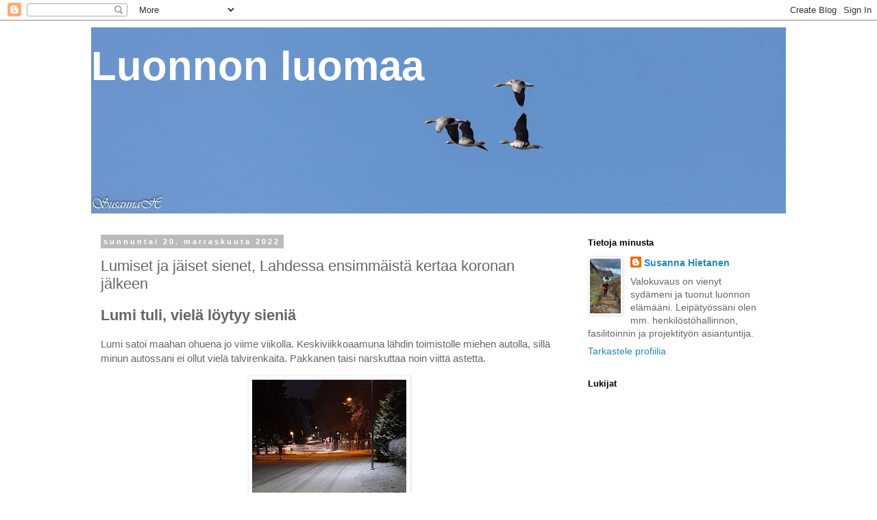

--- FILE ---
content_type: text/html; charset=UTF-8
request_url: https://luonnonluomaa.blogspot.com/2022/11/lumiset-ja-jaiset-sienet-lahdessa.html
body_size: 51593
content:
<!DOCTYPE html>
<html class='v2' dir='ltr' lang='fi'>
<head>
<link href='https://www.blogger.com/static/v1/widgets/335934321-css_bundle_v2.css' rel='stylesheet' type='text/css'/>
<meta content='width=1100' name='viewport'/>
<meta content='text/html; charset=UTF-8' http-equiv='Content-Type'/>
<meta content='blogger' name='generator'/>
<link href='https://luonnonluomaa.blogspot.com/favicon.ico' rel='icon' type='image/x-icon'/>
<link href='http://luonnonluomaa.blogspot.com/2022/11/lumiset-ja-jaiset-sienet-lahdessa.html' rel='canonical'/>
<link rel="alternate" type="application/atom+xml" title="Luonnon luomaa - Atom" href="https://luonnonluomaa.blogspot.com/feeds/posts/default" />
<link rel="alternate" type="application/rss+xml" title="Luonnon luomaa - RSS" href="https://luonnonluomaa.blogspot.com/feeds/posts/default?alt=rss" />
<link rel="service.post" type="application/atom+xml" title="Luonnon luomaa - Atom" href="https://www.blogger.com/feeds/501956648665790004/posts/default" />

<link rel="alternate" type="application/atom+xml" title="Luonnon luomaa - Atom" href="https://luonnonluomaa.blogspot.com/feeds/5558413583222969722/comments/default" />
<!--Can't find substitution for tag [blog.ieCssRetrofitLinks]-->
<link href='https://blogger.googleusercontent.com/img/b/R29vZ2xl/AVvXsEjyb_gRZNA1K_UaQZBRdigAO2xITTGFu17Ex1mrWKdUO235IDVfPbVaVJpuNlQP9QOHnBV-RaqJrhM_wi0XPQtXecewexKbc4Zqt56Xh-LZBZwq3ioZmmEeBADZD_IaYesxbflutZcQhxs6KzLhf4v8XPJJtXWKDOQuFFLr2KCga5IqGPXgiy4XaIw/w225-h400/20221116_071242.jpg' rel='image_src'/>
<meta content='http://luonnonluomaa.blogspot.com/2022/11/lumiset-ja-jaiset-sienet-lahdessa.html' property='og:url'/>
<meta content='Lumiset ja jäiset sienet, Lahdessa ensimmäistä kertaa koronan jälkeen' property='og:title'/>
<meta content='Lumi tuli, vielä löytyy sieniä Lumi satoi maahan ohuena jo viime viikolla. Keskiviikkoaamuna lähdin toimistolle miehen autolla, sillä minun ...' property='og:description'/>
<meta content='https://blogger.googleusercontent.com/img/b/R29vZ2xl/AVvXsEjyb_gRZNA1K_UaQZBRdigAO2xITTGFu17Ex1mrWKdUO235IDVfPbVaVJpuNlQP9QOHnBV-RaqJrhM_wi0XPQtXecewexKbc4Zqt56Xh-LZBZwq3ioZmmEeBADZD_IaYesxbflutZcQhxs6KzLhf4v8XPJJtXWKDOQuFFLr2KCga5IqGPXgiy4XaIw/w1200-h630-p-k-no-nu/20221116_071242.jpg' property='og:image'/>
<title>Luonnon luomaa: Lumiset ja jäiset sienet, Lahdessa ensimmäistä kertaa koronan jälkeen</title>
<style id='page-skin-1' type='text/css'><!--
/*
-----------------------------------------------
Blogger Template Style
Name:     Simple
Designer: Blogger
URL:      www.blogger.com
----------------------------------------------- */
/* Content
----------------------------------------------- */
body {
font: normal normal 14px Arial, Tahoma, Helvetica, FreeSans, sans-serif;
color: #666666;
background: #ffffff none repeat scroll top left;
padding: 0 0 0 0;
}
html body .region-inner {
min-width: 0;
max-width: 100%;
width: auto;
}
h2 {
font-size: 22px;
}
a:link {
text-decoration:none;
color: #2288bb;
}
a:visited {
text-decoration:none;
color: #888888;
}
a:hover {
text-decoration:underline;
color: #33aaff;
}
.body-fauxcolumn-outer .fauxcolumn-inner {
background: transparent none repeat scroll top left;
_background-image: none;
}
.body-fauxcolumn-outer .cap-top {
position: absolute;
z-index: 1;
height: 400px;
width: 100%;
}
.body-fauxcolumn-outer .cap-top .cap-left {
width: 100%;
background: transparent none repeat-x scroll top left;
_background-image: none;
}
.content-outer {
-moz-box-shadow: 0 0 0 rgba(0, 0, 0, .15);
-webkit-box-shadow: 0 0 0 rgba(0, 0, 0, .15);
-goog-ms-box-shadow: 0 0 0 #333333;
box-shadow: 0 0 0 rgba(0, 0, 0, .15);
margin-bottom: 1px;
}
.content-inner {
padding: 10px 40px;
}
.content-inner {
background-color: #ffffff;
}
/* Header
----------------------------------------------- */
.header-outer {
background: transparent none repeat-x scroll 0 -400px;
_background-image: none;
}
.Header h1 {
font: normal bold 60px 'Trebuchet MS',Trebuchet,Verdana,sans-serif;
color: #ffffff;
text-shadow: 0 0 0 rgba(0, 0, 0, .2);
}
.Header h1 a {
color: #ffffff;
}
.Header .description {
font-size: 18px;
color: #000000;
}
.header-inner .Header .titlewrapper {
padding: 22px 0;
}
.header-inner .Header .descriptionwrapper {
padding: 0 0;
}
/* Tabs
----------------------------------------------- */
.tabs-inner .section:first-child {
border-top: 0 solid #dddddd;
}
.tabs-inner .section:first-child ul {
margin-top: -1px;
border-top: 1px solid #dddddd;
border-left: 1px solid #dddddd;
border-right: 1px solid #dddddd;
}
.tabs-inner .widget ul {
background: transparent none repeat-x scroll 0 -800px;
_background-image: none;
border-bottom: 1px solid #dddddd;
margin-top: 0;
margin-left: -30px;
margin-right: -30px;
}
.tabs-inner .widget li a {
display: inline-block;
padding: .6em 1em;
font: normal normal 12px Arial, Tahoma, Helvetica, FreeSans, sans-serif;
color: #000000;
border-left: 1px solid #ffffff;
border-right: 1px solid #dddddd;
}
.tabs-inner .widget li:first-child a {
border-left: none;
}
.tabs-inner .widget li.selected a, .tabs-inner .widget li a:hover {
color: #000000;
background-color: #eeeeee;
text-decoration: none;
}
/* Columns
----------------------------------------------- */
.main-outer {
border-top: 0 solid transparent;
}
.fauxcolumn-left-outer .fauxcolumn-inner {
border-right: 1px solid transparent;
}
.fauxcolumn-right-outer .fauxcolumn-inner {
border-left: 1px solid transparent;
}
/* Headings
----------------------------------------------- */
div.widget > h2,
div.widget h2.title {
margin: 0 0 1em 0;
font: normal bold 13px 'Trebuchet MS',Trebuchet,Verdana,sans-serif;
color: #000000;
}
/* Widgets
----------------------------------------------- */
.widget .zippy {
color: #999999;
text-shadow: 2px 2px 1px rgba(0, 0, 0, .1);
}
.widget .popular-posts ul {
list-style: none;
}
/* Posts
----------------------------------------------- */
h2.date-header {
font: normal bold 11px Arial, Tahoma, Helvetica, FreeSans, sans-serif;
}
.date-header span {
background-color: #bbbbbb;
color: #ffffff;
padding: 0.4em;
letter-spacing: 3px;
margin: inherit;
}
.main-inner {
padding-top: 35px;
padding-bottom: 65px;
}
.main-inner .column-center-inner {
padding: 0 0;
}
.main-inner .column-center-inner .section {
margin: 0 1em;
}
.post {
margin: 0 0 45px 0;
}
h3.post-title, .comments h4 {
font: normal normal 22px 'Trebuchet MS',Trebuchet,Verdana,sans-serif;
margin: .75em 0 0;
}
.post-body {
font-size: 110%;
line-height: 1.4;
position: relative;
}
.post-body img, .post-body .tr-caption-container, .Profile img, .Image img,
.BlogList .item-thumbnail img {
padding: 2px;
background: #ffffff;
border: 1px solid #eeeeee;
-moz-box-shadow: 1px 1px 5px rgba(0, 0, 0, .1);
-webkit-box-shadow: 1px 1px 5px rgba(0, 0, 0, .1);
box-shadow: 1px 1px 5px rgba(0, 0, 0, .1);
}
.post-body img, .post-body .tr-caption-container {
padding: 5px;
}
.post-body .tr-caption-container {
color: #666666;
}
.post-body .tr-caption-container img {
padding: 0;
background: transparent;
border: none;
-moz-box-shadow: 0 0 0 rgba(0, 0, 0, .1);
-webkit-box-shadow: 0 0 0 rgba(0, 0, 0, .1);
box-shadow: 0 0 0 rgba(0, 0, 0, .1);
}
.post-header {
margin: 0 0 1.5em;
line-height: 1.6;
font-size: 90%;
}
.post-footer {
margin: 20px -2px 0;
padding: 5px 10px;
color: #666666;
background-color: #eeeeee;
border-bottom: 1px solid #eeeeee;
line-height: 1.6;
font-size: 90%;
}
#comments .comment-author {
padding-top: 1.5em;
border-top: 1px solid transparent;
background-position: 0 1.5em;
}
#comments .comment-author:first-child {
padding-top: 0;
border-top: none;
}
.avatar-image-container {
margin: .2em 0 0;
}
#comments .avatar-image-container img {
border: 1px solid #eeeeee;
}
/* Comments
----------------------------------------------- */
.comments .comments-content .icon.blog-author {
background-repeat: no-repeat;
background-image: url([data-uri]);
}
.comments .comments-content .loadmore a {
border-top: 1px solid #999999;
border-bottom: 1px solid #999999;
}
.comments .comment-thread.inline-thread {
background-color: #eeeeee;
}
.comments .continue {
border-top: 2px solid #999999;
}
/* Accents
---------------------------------------------- */
.section-columns td.columns-cell {
border-left: 1px solid transparent;
}
.blog-pager {
background: transparent url(https://resources.blogblog.com/blogblog/data/1kt/simple/paging_dot.png) repeat-x scroll top center;
}
.blog-pager-older-link, .home-link,
.blog-pager-newer-link {
background-color: #ffffff;
padding: 5px;
}
.footer-outer {
border-top: 1px dashed #bbbbbb;
}
/* Mobile
----------------------------------------------- */
body.mobile  {
background-size: auto;
}
.mobile .body-fauxcolumn-outer {
background: transparent none repeat scroll top left;
}
.mobile .body-fauxcolumn-outer .cap-top {
background-size: 100% auto;
}
.mobile .content-outer {
-webkit-box-shadow: 0 0 3px rgba(0, 0, 0, .15);
box-shadow: 0 0 3px rgba(0, 0, 0, .15);
}
.mobile .tabs-inner .widget ul {
margin-left: 0;
margin-right: 0;
}
.mobile .post {
margin: 0;
}
.mobile .main-inner .column-center-inner .section {
margin: 0;
}
.mobile .date-header span {
padding: 0.1em 10px;
margin: 0 -10px;
}
.mobile h3.post-title {
margin: 0;
}
.mobile .blog-pager {
background: transparent none no-repeat scroll top center;
}
.mobile .footer-outer {
border-top: none;
}
.mobile .main-inner, .mobile .footer-inner {
background-color: #ffffff;
}
.mobile-index-contents {
color: #666666;
}
.mobile-link-button {
background-color: #2288bb;
}
.mobile-link-button a:link, .mobile-link-button a:visited {
color: #ffffff;
}
.mobile .tabs-inner .section:first-child {
border-top: none;
}
.mobile .tabs-inner .PageList .widget-content {
background-color: #eeeeee;
color: #000000;
border-top: 1px solid #dddddd;
border-bottom: 1px solid #dddddd;
}
.mobile .tabs-inner .PageList .widget-content .pagelist-arrow {
border-left: 1px solid #dddddd;
}

--></style>
<style id='template-skin-1' type='text/css'><!--
body {
min-width: 1094px;
}
.content-outer, .content-fauxcolumn-outer, .region-inner {
min-width: 1094px;
max-width: 1094px;
_width: 1094px;
}
.main-inner .columns {
padding-left: 0px;
padding-right: 319px;
}
.main-inner .fauxcolumn-center-outer {
left: 0px;
right: 319px;
/* IE6 does not respect left and right together */
_width: expression(this.parentNode.offsetWidth -
parseInt("0px") -
parseInt("319px") + 'px');
}
.main-inner .fauxcolumn-left-outer {
width: 0px;
}
.main-inner .fauxcolumn-right-outer {
width: 319px;
}
.main-inner .column-left-outer {
width: 0px;
right: 100%;
margin-left: -0px;
}
.main-inner .column-right-outer {
width: 319px;
margin-right: -319px;
}
#layout {
min-width: 0;
}
#layout .content-outer {
min-width: 0;
width: 800px;
}
#layout .region-inner {
min-width: 0;
width: auto;
}
body#layout div.add_widget {
padding: 8px;
}
body#layout div.add_widget a {
margin-left: 32px;
}
--></style>
<link href='https://www.blogger.com/dyn-css/authorization.css?targetBlogID=501956648665790004&amp;zx=7d7f6baa-c8df-4e38-8098-a97d1e2c903e' media='none' onload='if(media!=&#39;all&#39;)media=&#39;all&#39;' rel='stylesheet'/><noscript><link href='https://www.blogger.com/dyn-css/authorization.css?targetBlogID=501956648665790004&amp;zx=7d7f6baa-c8df-4e38-8098-a97d1e2c903e' rel='stylesheet'/></noscript>
<meta name='google-adsense-platform-account' content='ca-host-pub-1556223355139109'/>
<meta name='google-adsense-platform-domain' content='blogspot.com'/>

<!-- data-ad-client=ca-pub-3618268270424248 -->

</head>
<body class='loading variant-simplysimple'>
<div class='navbar section' id='navbar' name='Navigointipalkki'><div class='widget Navbar' data-version='1' id='Navbar1'><script type="text/javascript">
    function setAttributeOnload(object, attribute, val) {
      if(window.addEventListener) {
        window.addEventListener('load',
          function(){ object[attribute] = val; }, false);
      } else {
        window.attachEvent('onload', function(){ object[attribute] = val; });
      }
    }
  </script>
<div id="navbar-iframe-container"></div>
<script type="text/javascript" src="https://apis.google.com/js/platform.js"></script>
<script type="text/javascript">
      gapi.load("gapi.iframes:gapi.iframes.style.bubble", function() {
        if (gapi.iframes && gapi.iframes.getContext) {
          gapi.iframes.getContext().openChild({
              url: 'https://www.blogger.com/navbar/501956648665790004?po\x3d5558413583222969722\x26origin\x3dhttps://luonnonluomaa.blogspot.com',
              where: document.getElementById("navbar-iframe-container"),
              id: "navbar-iframe"
          });
        }
      });
    </script><script type="text/javascript">
(function() {
var script = document.createElement('script');
script.type = 'text/javascript';
script.src = '//pagead2.googlesyndication.com/pagead/js/google_top_exp.js';
var head = document.getElementsByTagName('head')[0];
if (head) {
head.appendChild(script);
}})();
</script>
</div></div>
<div class='body-fauxcolumns'>
<div class='fauxcolumn-outer body-fauxcolumn-outer'>
<div class='cap-top'>
<div class='cap-left'></div>
<div class='cap-right'></div>
</div>
<div class='fauxborder-left'>
<div class='fauxborder-right'></div>
<div class='fauxcolumn-inner'>
</div>
</div>
<div class='cap-bottom'>
<div class='cap-left'></div>
<div class='cap-right'></div>
</div>
</div>
</div>
<div class='content'>
<div class='content-fauxcolumns'>
<div class='fauxcolumn-outer content-fauxcolumn-outer'>
<div class='cap-top'>
<div class='cap-left'></div>
<div class='cap-right'></div>
</div>
<div class='fauxborder-left'>
<div class='fauxborder-right'></div>
<div class='fauxcolumn-inner'>
</div>
</div>
<div class='cap-bottom'>
<div class='cap-left'></div>
<div class='cap-right'></div>
</div>
</div>
</div>
<div class='content-outer'>
<div class='content-cap-top cap-top'>
<div class='cap-left'></div>
<div class='cap-right'></div>
</div>
<div class='fauxborder-left content-fauxborder-left'>
<div class='fauxborder-right content-fauxborder-right'></div>
<div class='content-inner'>
<header>
<div class='header-outer'>
<div class='header-cap-top cap-top'>
<div class='cap-left'></div>
<div class='cap-right'></div>
</div>
<div class='fauxborder-left header-fauxborder-left'>
<div class='fauxborder-right header-fauxborder-right'></div>
<div class='region-inner header-inner'>
<div class='header section' id='header' name='Otsikko'><div class='widget Header' data-version='1' id='Header1'>
<div id='header-inner' style='background-image: url("https://blogger.googleusercontent.com/img/a/AVvXsEhhaDp6BqEsvpQwUGQFv1k57J6cKuiL-6vcIReumJjXhGiARErBwpj4yo_x5t-Pb5K41FOEKUaj5v5L7N3QceKmo9pVvxTtsWnDyMaFZg5iCuK4mYnc0acJu-7HvZbvBNqzqDXFTLSc9kr8Mcz1ZcIdmPFXVtRIMB4YyoymQX8s7boSVg6wdsA8vJA_jQ=s1014"); background-position: left; min-height: 272px; _height: 272px; background-repeat: no-repeat; '>
<div class='titlewrapper' style='background: transparent'>
<h1 class='title' style='background: transparent; border-width: 0px'>
<a href='https://luonnonluomaa.blogspot.com/'>
Luonnon luomaa
</a>
</h1>
</div>
<div class='descriptionwrapper'>
<p class='description'><span>
</span></p>
</div>
</div>
</div></div>
</div>
</div>
<div class='header-cap-bottom cap-bottom'>
<div class='cap-left'></div>
<div class='cap-right'></div>
</div>
</div>
</header>
<div class='tabs-outer'>
<div class='tabs-cap-top cap-top'>
<div class='cap-left'></div>
<div class='cap-right'></div>
</div>
<div class='fauxborder-left tabs-fauxborder-left'>
<div class='fauxborder-right tabs-fauxborder-right'></div>
<div class='region-inner tabs-inner'>
<div class='tabs no-items section' id='crosscol' name='Kaikki sarakkeet'></div>
<div class='tabs no-items section' id='crosscol-overflow' name='Cross-Column 2'></div>
</div>
</div>
<div class='tabs-cap-bottom cap-bottom'>
<div class='cap-left'></div>
<div class='cap-right'></div>
</div>
</div>
<div class='main-outer'>
<div class='main-cap-top cap-top'>
<div class='cap-left'></div>
<div class='cap-right'></div>
</div>
<div class='fauxborder-left main-fauxborder-left'>
<div class='fauxborder-right main-fauxborder-right'></div>
<div class='region-inner main-inner'>
<div class='columns fauxcolumns'>
<div class='fauxcolumn-outer fauxcolumn-center-outer'>
<div class='cap-top'>
<div class='cap-left'></div>
<div class='cap-right'></div>
</div>
<div class='fauxborder-left'>
<div class='fauxborder-right'></div>
<div class='fauxcolumn-inner'>
</div>
</div>
<div class='cap-bottom'>
<div class='cap-left'></div>
<div class='cap-right'></div>
</div>
</div>
<div class='fauxcolumn-outer fauxcolumn-left-outer'>
<div class='cap-top'>
<div class='cap-left'></div>
<div class='cap-right'></div>
</div>
<div class='fauxborder-left'>
<div class='fauxborder-right'></div>
<div class='fauxcolumn-inner'>
</div>
</div>
<div class='cap-bottom'>
<div class='cap-left'></div>
<div class='cap-right'></div>
</div>
</div>
<div class='fauxcolumn-outer fauxcolumn-right-outer'>
<div class='cap-top'>
<div class='cap-left'></div>
<div class='cap-right'></div>
</div>
<div class='fauxborder-left'>
<div class='fauxborder-right'></div>
<div class='fauxcolumn-inner'>
</div>
</div>
<div class='cap-bottom'>
<div class='cap-left'></div>
<div class='cap-right'></div>
</div>
</div>
<!-- corrects IE6 width calculation -->
<div class='columns-inner'>
<div class='column-center-outer'>
<div class='column-center-inner'>
<div class='main section' id='main' name='Ensisijainen'><div class='widget Blog' data-version='1' id='Blog1'>
<div class='blog-posts hfeed'>

          <div class="date-outer">
        
<h2 class='date-header'><span>sunnuntai 20. marraskuuta 2022</span></h2>

          <div class="date-posts">
        
<div class='post-outer'>
<div class='post hentry uncustomized-post-template' itemprop='blogPost' itemscope='itemscope' itemtype='http://schema.org/BlogPosting'>
<meta content='https://blogger.googleusercontent.com/img/b/R29vZ2xl/AVvXsEjyb_gRZNA1K_UaQZBRdigAO2xITTGFu17Ex1mrWKdUO235IDVfPbVaVJpuNlQP9QOHnBV-RaqJrhM_wi0XPQtXecewexKbc4Zqt56Xh-LZBZwq3ioZmmEeBADZD_IaYesxbflutZcQhxs6KzLhf4v8XPJJtXWKDOQuFFLr2KCga5IqGPXgiy4XaIw/w225-h400/20221116_071242.jpg' itemprop='image_url'/>
<meta content='501956648665790004' itemprop='blogId'/>
<meta content='5558413583222969722' itemprop='postId'/>
<a name='5558413583222969722'></a>
<h3 class='post-title entry-title' itemprop='name'>
Lumiset ja jäiset sienet, Lahdessa ensimmäistä kertaa koronan jälkeen
</h3>
<div class='post-header'>
<div class='post-header-line-1'></div>
</div>
<div class='post-body entry-content' id='post-body-5558413583222969722' itemprop='description articleBody'>
<h2 style="text-align: left;">Lumi tuli, vielä löytyy sieniä</h2><p>Lumi satoi maahan ohuena jo viime viikolla. Keskiviikkoaamuna lähdin toimistolle miehen autolla, sillä minun autossani ei ollut vielä talvirenkaita. Pakkanen taisi narskuttaa noin viittä astetta.</p><div class="separator" style="clear: both; text-align: center;"><a href="https://blogger.googleusercontent.com/img/b/R29vZ2xl/AVvXsEjyb_gRZNA1K_UaQZBRdigAO2xITTGFu17Ex1mrWKdUO235IDVfPbVaVJpuNlQP9QOHnBV-RaqJrhM_wi0XPQtXecewexKbc4Zqt56Xh-LZBZwq3ioZmmEeBADZD_IaYesxbflutZcQhxs6KzLhf4v8XPJJtXWKDOQuFFLr2KCga5IqGPXgiy4XaIw/s4032/20221116_071242.jpg" style="margin-left: 1em; margin-right: 1em;"><img border="0" data-original-height="4032" data-original-width="2268" height="400" src="https://blogger.googleusercontent.com/img/b/R29vZ2xl/AVvXsEjyb_gRZNA1K_UaQZBRdigAO2xITTGFu17Ex1mrWKdUO235IDVfPbVaVJpuNlQP9QOHnBV-RaqJrhM_wi0XPQtXecewexKbc4Zqt56Xh-LZBZwq3ioZmmEeBADZD_IaYesxbflutZcQhxs6KzLhf4v8XPJJtXWKDOQuFFLr2KCga5IqGPXgiy4XaIw/w225-h400/20221116_071242.jpg" width="225" /></a></div><p>Lumi on pysynyt maassa ja tänään on lisäksi sadellut toinen hentoinen pakkaslumikerros.</p><p>Viikonlopun sienireissu oli todennäköisesti tämän vuoden viimeinen. Vaikka lunta oli metsässä vain vähän, kaikki näytti eksoottisen erilaiselta ja paikoin sieniä ei voinut erottaa ohuen lumikerroksen alta ollenkaan. En edes yrittänyt. Keskityin niihin paikkoihin, joissa sammal oli vielä hyvin näkyvissä.</p><div class="separator" style="clear: both; text-align: center;"><a href="https://blogger.googleusercontent.com/img/b/R29vZ2xl/AVvXsEhaYt5Yg0YF85yR_FKR0C0lfougGvq9IRqWiHBEvnl0XM99ahMMr_2AJWmxK1v0Awdn66o9P7RWzDLT0DyeIPUAznDtN_ZYMAZ49orS-I44wZ5-EbT2QE_IbyH3bhgSy_8BzANDhMd4RTxDs433NL-m_OcptLC71zexITl46q7jDHbvsv3F0IxrkUo/s4032/20221119_115002.jpg" style="margin-left: 1em; margin-right: 1em;"><img border="0" data-original-height="2268" data-original-width="4032" height="225" src="https://blogger.googleusercontent.com/img/b/R29vZ2xl/AVvXsEhaYt5Yg0YF85yR_FKR0C0lfougGvq9IRqWiHBEvnl0XM99ahMMr_2AJWmxK1v0Awdn66o9P7RWzDLT0DyeIPUAznDtN_ZYMAZ49orS-I44wZ5-EbT2QE_IbyH3bhgSy_8BzANDhMd4RTxDs433NL-m_OcptLC71zexITl46q7jDHbvsv3F0IxrkUo/w400-h225/20221119_115002.jpg" width="400" /></a></div><br /><p>Sieniveitsellä ei tehnyt mitään, sienet olivat tukevasti jäässä. Varret napsahtelivat poikki tai lähtivät kokonaan irti maasta. Hienoista sokkokeräämistä tuossa maastossa pääsi tekemään, sienten kuntoa pääsi tarkastelemaan vasta kotona hetken sulamisen jälkeen.</p><div class="separator" style="clear: both; text-align: center;"><a href="https://blogger.googleusercontent.com/img/b/R29vZ2xl/AVvXsEgUEhxTZqcIcadRS9zQ4M0TH4X-aNMEY3i91DfnE82K5mo2nhFAJ-4Ac6FLo7S6cyu5T3QJxitN0yG32lYXwdjap6iGdibq9lzlwLYC8u8fca-SsFs0Xq09ZTgHA6JNRj4gXpLpNPm37iW5d2lZaty8fWZQReRnMA7Vv_cUK2_XmmGjUdtUxPI-mHU/s4032/20221119_144458.jpg" style="margin-left: 1em; margin-right: 1em;"><img border="0" data-original-height="4032" data-original-width="2268" height="400" src="https://blogger.googleusercontent.com/img/b/R29vZ2xl/AVvXsEgUEhxTZqcIcadRS9zQ4M0TH4X-aNMEY3i91DfnE82K5mo2nhFAJ-4Ac6FLo7S6cyu5T3QJxitN0yG32lYXwdjap6iGdibq9lzlwLYC8u8fca-SsFs0Xq09ZTgHA6JNRj4gXpLpNPm37iW5d2lZaty8fWZQReRnMA7Vv_cUK2_XmmGjUdtUxPI-mHU/w225-h400/20221119_144458.jpg" width="225" /></a></div><br /><div class="separator" style="clear: both; text-align: center;"><a href="https://blogger.googleusercontent.com/img/b/R29vZ2xl/AVvXsEimlTUfH6PYj9Je0xtL4iEz-KDdeTgu_4E1BJjzH2hEG6LtD4SzEawKQIblPA7ToqZ4u6JgY909ZPe2GOO-bpl3o0gCDBfjkKXhZUCtoYMnwqr8WwzKMhzl_QoCKBkZ2ziWCgmCZbPkstetDDC3Kv32bQ6ejPoEG9eblGH9FSXRj654qcAHOfrHrNE/s4032/20221119_144552.jpg" style="margin-left: 1em; margin-right: 1em;"><img border="0" data-original-height="4032" data-original-width="2268" height="400" src="https://blogger.googleusercontent.com/img/b/R29vZ2xl/AVvXsEimlTUfH6PYj9Je0xtL4iEz-KDdeTgu_4E1BJjzH2hEG6LtD4SzEawKQIblPA7ToqZ4u6JgY909ZPe2GOO-bpl3o0gCDBfjkKXhZUCtoYMnwqr8WwzKMhzl_QoCKBkZ2ziWCgmCZbPkstetDDC3Kv32bQ6ejPoEG9eblGH9FSXRj654qcAHOfrHrNE/w225-h400/20221119_144552.jpg" width="225" /></a></div><br /><p>Revin hyväkuntoiset suppikset pieniksi leivinpaperin päälle kuivumaan.</p><p>Metsässä törmäsin myös kahteen kantarelliin! Tämä ensimmäinen näkyi hieman heikommin.</p><div class="separator" style="clear: both; text-align: center;"><a href="https://blogger.googleusercontent.com/img/b/R29vZ2xl/AVvXsEioPQehuj8treJOnlSSO78RXRLd29ac7zRYc_iGM7VoQR1RWqYEQluJKprVC7rfPeFf8G7CwRH2b_AkRltsk6Fyul9N8o-KtMgpmI_P15ZL9MmhTWOVhZOBMkVWqmEsl-8jn_GcFfTqAr2024pbjD2lex8miC6LwkKEHjjLUNrQDxOHHMY0R3ac8U4/s4032/20221119_134725.jpg" style="margin-left: 1em; margin-right: 1em;"><img border="0" data-original-height="4032" data-original-width="2268" height="400" src="https://blogger.googleusercontent.com/img/b/R29vZ2xl/AVvXsEioPQehuj8treJOnlSSO78RXRLd29ac7zRYc_iGM7VoQR1RWqYEQluJKprVC7rfPeFf8G7CwRH2b_AkRltsk6Fyul9N8o-KtMgpmI_P15ZL9MmhTWOVhZOBMkVWqmEsl-8jn_GcFfTqAr2024pbjD2lex8miC6LwkKEHjjLUNrQDxOHHMY0R3ac8U4/w225-h400/20221119_134725.jpg" width="225" /></a></div><div><br /></div><div>Tämä toinen näkyi lumen pinnalle hieman paremmin. Molemmat olivat kauniita, mutta jäätyneitä.</div><br /><div class="separator" style="clear: both; text-align: center;"><a href="https://blogger.googleusercontent.com/img/b/R29vZ2xl/AVvXsEjZ94ksAPLGQ9YUUweG_KeGIKUSfQ5tCue6vHqfAqMW6SQLiI5jgQ6imzFpJDEa813bXLIqsMNjcCXPdVIwqejPTvjT-_sAorjGnX0LdMlmDhtiAELorQF2dstEJrq3KSZxyxdm_x0zhOPuOqNQfEhq98RYaaFqJBTd9GN4x1M2_ORFS_omdP5qvP8/s4032/20221119_134727.jpg" style="margin-left: 1em; margin-right: 1em;"><img border="0" data-original-height="4032" data-original-width="2268" height="400" src="https://blogger.googleusercontent.com/img/b/R29vZ2xl/AVvXsEjZ94ksAPLGQ9YUUweG_KeGIKUSfQ5tCue6vHqfAqMW6SQLiI5jgQ6imzFpJDEa813bXLIqsMNjcCXPdVIwqejPTvjT-_sAorjGnX0LdMlmDhtiAELorQF2dstEJrq3KSZxyxdm_x0zhOPuOqNQfEhq98RYaaFqJBTd9GN4x1M2_ORFS_omdP5qvP8/w225-h400/20221119_134727.jpg" width="225" /></a></div><br /><p>Yritin etsiä tietoa netistä ja annoin itseni ymmärtää, ettei kantarelli enää jäätymisen jälkeen ole hyvää syötävää. Hauskoja löytöjä silti!</p><p>Metsäreissu oli kaiken kaikkiaan ihana ja virkistävä. Aurinkokin paistoi kauniisti, vaikka niin matalalta, ettei siitä valosta paljoa huomannut metsän pohjalle asti. Se oli kiitollisuutta kasvattava retki!</p><p><br /></p><h2 style="text-align: left;">Kuka muka mahtuisi (tai edes haluaisi mahtua) muottiin?</h2><p>Jottei kiitollisuus kasvaisi ihan yli äyräiden, kävin itseni kanssa viikonloppuna myös kärttyistä keskustelua. En siis varta vasten tarkoituksella kiitollisuuden vastapainoksi, mutta näin nyt vain kävi.</p><p>Ärsyynnyn, kun minua yritetään tunkea johonkin muottiin. Jupisen noita epäonnistuneita ja masentavia muottiin tunkemiskeskusteluja pitkään ja erittäin huonoihin aikoihin vuorokaudesta. Minulla on (kuten varmaan arvasit) tässä viime aikoina ollut parikin heikkolaatuista ennakkoluulojen ja -asenteiden värittämää keskustelua ja niitä nyt kuljettelen mielessäni.</p><p>Erityisen äkäisesti mieltäni pistelee kaksi näkökulmaa:</p><p>1) Minä tiedän, miltä sinusta tuntuu</p><p>2) Koska A, niin B.</p><p>1) "Minä tiedän, miltä sinusta tuntuu", väittää tavallisesti henkilö, joka ei tunne minua eikä tiedä minusta juuri mitään. Tiedän, että monesti kyse on vain tavasta ilmaista asia. Silti sen tilalle olisi mahdottoman kunnioittavaa opetella jokin hieman kevyempi fraasi, kuten "ymmärrän, että sinulla voi olla vaikeaa" tai vaikkapa "voin vain yrittää kuvitella, mitä käyt läpi". Itse en ole ollenkaan varma, osaanko välttää jo tuon "minä tiedän, miltä sinusta tuntuu" -fraasin sudenkuopat. Yritän kovasti opetella ilmaisemaan ajatuksiani jotenkin muuten.</p><p>Kun toinen muka tietää, miltä minusta tuntuu, kyse on aina jostain psyykkisestä asiasta: stressistä, huolesta, uupumuksesta tai pienestä kriisistä. Psyykkiset asiat ovat olevinaan niin helppoja niputtaa jonkin otsikon alle ja välttää sen jälkeen niistä puhuminen. Tai alkaa kertoa omasta 'vastaavasta' kokemuksesta. Kummassakaan tapauksessa ei tarvitse pysähtyä aidosti kuuntelemaan ja nöyrtyä sen ääreen, että jokaisen jokainen kokemus on aina ainutlaatuinen. Kukaan ei voi tietää oikeasti, miltä toisesta tuntuu tai mitä hän kokee.</p><p>Tämä on helpompi ehkä kuvata sitä kautta, että miettii vastaavaa toimintatapaa jonkin fyysisen, helpommin näkyvän asian kohdalla. "Tiedän, miltä sinusta tuntuu, olen kokenut ihan saman", kun kaverilta on kuollut isä, naapurin jalka on katkennut, tuttava on juuri synnyttänyt, serkulla on ripuli, kummityttärellä alkoi kuukautiset tai vaikkapa lapsen koulukaverin äidiltä on irronnut isovarpaan kynsi, kuulostaisi ihan älyttömältä, sillä eihän mitään tuollaista voi verrata jonkun muun kanssa.</p><p>Ja erityisesti: kukaan hyvä ystäväni ei väittäisi moista, vain nuo puolitutut.</p><p>Jos et siis tunne minua, älä tule kertomaan minulle, että tiedät, miltä minusta tuntuu. Ethän edes tiedä, mitä olen käymässä läpi.</p><p><br /></p><p>2) Koska A, niin B. Syyn ja seurauksen suhde on kiehtovaa niputtaa yhteen ja se voi hyvinkin helpottaa omaa elämää. Mutta edelleenkään emme ole samanlaisia keskenämme. Minusta ainakin on kovasti kiehtovaa, miten eri ihmiset suhtautuvat ja reagoivat ulospäin saman kaltaisiin tilanteisiin niin kovin eri tavoin. Elämän tilanteeseen reagoimiseen kun ei yleensä ole mitään oikeaa ja väärää toimintatapaa.</p><p>Tästä aiheesta olen käynyt pari huonosti toiminutta keskustelua muutaman viikon aikana - olen siis kokenut tulleeni luokitelluksi jonkin ominaisuuteni tai toimintatapani mukaan milloin heikoksi ja väsyneeksi, milloin laiskaksi ja karttelevaksi. Ihan vain sen perusteella, mitä olen maininnut elämästäni. Laiskaksi ja heikoksi leimaaminen nostaa punan poskilleni ja ärsyttää ihan pahkeisesti. Ne toimintatavat eivät kuulu tyyliini.</p><p><br /></p><p>Summa summarum: Johtopäätösten tekeminen saattaa olla mukavaa, mutta niitä ei kannata aina lausua ääneen, etenkään, jos kyse on toisesta ihmisestä. Erityisen kunnioittavaa olisi antaa kullekin tilaa olla oma uniikki itsensä ja kuunnella erilaisuutta empatialla - tai edes yrityksellä ymmärtää hieman enemmän.</p><p><br /></p><h2 style="text-align: left;">Vierailu vanhusten luona Lahdessa</h2><p>Taivaalta satoi alijäähtynyttä vettä muutaman asteen pakkaskelissä, kun lähdin aamulla Lahteen vanhempia tapaamaan. Otin taaskin miehen auton, sillä omassa autossa on edelleenkin vain kesärenkaat. Niillä olisi ollut vaikeaa.</p><p>Isä oli hereillä, mutta lepäämässä omassa sängyssään. Hieman sekava, mutta jollei tunnistanut kuka olin, ainakin ymmärsi minut läheiseksi henkilöksi. Se helpotti sitä keskustelua, mitä oli tällä kertaa tarjolla. Isälle kelpasi tuomani suklaa, vaikka hänen veljensä on toisesta suklaapaketista päätellen käynyt siellä myös aivan hiljattain.</p><div class="separator" style="clear: both; text-align: center;"><a href="https://blogger.googleusercontent.com/img/b/R29vZ2xl/AVvXsEiKnjrkUpErtt_oHkFtcUHAxhmAe_8gui_k7a39WatzObjEQj2Q8eqqUAYH3CON9A38VpAPlOJE1KGBKTGyzoWog16rAhvH3ure6ZfqfrIhPt9zp1v3R3t7ZHNR_G5MZyhDdVtOJWdVVZG8B2LCdz5vXkvj16rXEVmx4yf5jUdLY-spQd6kGJ6-rKQ/s4032/20221120_101712.jpg" style="margin-left: 1em; margin-right: 1em;"><img border="0" data-original-height="2268" data-original-width="4032" height="225" src="https://blogger.googleusercontent.com/img/b/R29vZ2xl/AVvXsEiKnjrkUpErtt_oHkFtcUHAxhmAe_8gui_k7a39WatzObjEQj2Q8eqqUAYH3CON9A38VpAPlOJE1KGBKTGyzoWog16rAhvH3ure6ZfqfrIhPt9zp1v3R3t7ZHNR_G5MZyhDdVtOJWdVVZG8B2LCdz5vXkvj16rXEVmx4yf5jUdLY-spQd6kGJ6-rKQ/w400-h225/20221120_101712.jpg" width="400" /></a></div><br /><p>Isä on parantunut koronasta hienosti. Muisti ja keskittymiskyky vain vähän harhailevat.</p><p><br /></p><p>Äiti oli päivähuoneessa sinne saapuessani. Kun pääsimme äidin omaan huoneeseen, hän halusi sänkyyn ja nukahti siihen saman tien. Odottelin vieressä vajaan tunnin, mutta keli huononi ja kotiin piti ajaa mieluummin ennemmin kuin myöhemmin.</p><div class="separator" style="clear: both; text-align: center;"><a href="https://blogger.googleusercontent.com/img/b/R29vZ2xl/AVvXsEhBDhiWgtts3WrgGsQV_556M_QHlQS-hZ6BXV-4XC4KomX1JzyTtR2EOeURWfAI-CG7mA7x-S5DHyMODS5UX48-27vVnajLWl0BH-0d9U5bJS9thnLf2rjkC7mI4cmNQIU9jZ4zvCZW6ceFR5vy0MLvo8aZIgFWllg8huHG_u-hegzmjtQRXms4mxg/s4032/20221120_103624.jpg" style="margin-left: 1em; margin-right: 1em;"><img border="0" data-original-height="4032" data-original-width="2268" height="400" src="https://blogger.googleusercontent.com/img/b/R29vZ2xl/AVvXsEhBDhiWgtts3WrgGsQV_556M_QHlQS-hZ6BXV-4XC4KomX1JzyTtR2EOeURWfAI-CG7mA7x-S5DHyMODS5UX48-27vVnajLWl0BH-0d9U5bJS9thnLf2rjkC7mI4cmNQIU9jZ4zvCZW6ceFR5vy0MLvo8aZIgFWllg8huHG_u-hegzmjtQRXms4mxg/w225-h400/20221120_103624.jpg" width="225" /></a></div><br /><p>Jätin äidin suklaalevyn hänen yöpöytänsä laatikkoon. Virittelin hänen kännykkänsä käyttökuntoon ja olen tässä illan aikana yrittänyt soittaa siihen, kun emme ehtineet juurikaan juttelemaan.</p>
<div style='clear: both;'></div>
</div>
<div class='post-footer'>
<div class='post-footer-line post-footer-line-1'>
<span class='post-author vcard'>
</span>
<span class='post-timestamp'>
klo
<meta content='http://luonnonluomaa.blogspot.com/2022/11/lumiset-ja-jaiset-sienet-lahdessa.html' itemprop='url'/>
<a class='timestamp-link' href='https://luonnonluomaa.blogspot.com/2022/11/lumiset-ja-jaiset-sienet-lahdessa.html' rel='bookmark' title='permanent link'><abbr class='published' itemprop='datePublished' title='2022-11-20T19:42:00+02:00'>marraskuuta 20, 2022</abbr></a>
</span>
<span class='post-comment-link'>
</span>
<span class='post-icons'>
</span>
<div class='post-share-buttons goog-inline-block'>
<a class='goog-inline-block share-button sb-email' href='https://www.blogger.com/share-post.g?blogID=501956648665790004&postID=5558413583222969722&target=email' target='_blank' title='Kohteen lähettäminen sähköpostitse'><span class='share-button-link-text'>Kohteen lähettäminen sähköpostitse</span></a><a class='goog-inline-block share-button sb-blog' href='https://www.blogger.com/share-post.g?blogID=501956648665790004&postID=5558413583222969722&target=blog' onclick='window.open(this.href, "_blank", "height=270,width=475"); return false;' target='_blank' title='Bloggaa tästä!'><span class='share-button-link-text'>Bloggaa tästä!</span></a><a class='goog-inline-block share-button sb-twitter' href='https://www.blogger.com/share-post.g?blogID=501956648665790004&postID=5558413583222969722&target=twitter' target='_blank' title='Jaa X:ssä'><span class='share-button-link-text'>Jaa X:ssä</span></a><a class='goog-inline-block share-button sb-facebook' href='https://www.blogger.com/share-post.g?blogID=501956648665790004&postID=5558413583222969722&target=facebook' onclick='window.open(this.href, "_blank", "height=430,width=640"); return false;' target='_blank' title='Jaa Facebookiin'><span class='share-button-link-text'>Jaa Facebookiin</span></a><a class='goog-inline-block share-button sb-pinterest' href='https://www.blogger.com/share-post.g?blogID=501956648665790004&postID=5558413583222969722&target=pinterest' target='_blank' title='Jaa Pinterestiin'><span class='share-button-link-text'>Jaa Pinterestiin</span></a>
</div>
</div>
<div class='post-footer-line post-footer-line-2'>
<span class='post-labels'>
Tunnisteet:
<a href='https://luonnonluomaa.blogspot.com/search/label/kantarelli' rel='tag'>kantarelli</a>,
<a href='https://luonnonluomaa.blogspot.com/search/label/suppilovahvero' rel='tag'>suppilovahvero</a>,
<a href='https://luonnonluomaa.blogspot.com/search/label/suppis' rel='tag'>suppis</a>,
<a href='https://luonnonluomaa.blogspot.com/search/label/vanhemmat' rel='tag'>vanhemmat</a>
</span>
</div>
<div class='post-footer-line post-footer-line-3'>
<span class='post-location'>
</span>
</div>
</div>
</div>
<div class='comments' id='comments'>
<a name='comments'></a>
<h4>13 kommenttia:</h4>
<div class='comments-content'>
<script async='async' src='' type='text/javascript'></script>
<script type='text/javascript'>
    (function() {
      var items = null;
      var msgs = null;
      var config = {};

// <![CDATA[
      var cursor = null;
      if (items && items.length > 0) {
        cursor = parseInt(items[items.length - 1].timestamp) + 1;
      }

      var bodyFromEntry = function(entry) {
        var text = (entry &&
                    ((entry.content && entry.content.$t) ||
                     (entry.summary && entry.summary.$t))) ||
            '';
        if (entry && entry.gd$extendedProperty) {
          for (var k in entry.gd$extendedProperty) {
            if (entry.gd$extendedProperty[k].name == 'blogger.contentRemoved') {
              return '<span class="deleted-comment">' + text + '</span>';
            }
          }
        }
        return text;
      }

      var parse = function(data) {
        cursor = null;
        var comments = [];
        if (data && data.feed && data.feed.entry) {
          for (var i = 0, entry; entry = data.feed.entry[i]; i++) {
            var comment = {};
            // comment ID, parsed out of the original id format
            var id = /blog-(\d+).post-(\d+)/.exec(entry.id.$t);
            comment.id = id ? id[2] : null;
            comment.body = bodyFromEntry(entry);
            comment.timestamp = Date.parse(entry.published.$t) + '';
            if (entry.author && entry.author.constructor === Array) {
              var auth = entry.author[0];
              if (auth) {
                comment.author = {
                  name: (auth.name ? auth.name.$t : undefined),
                  profileUrl: (auth.uri ? auth.uri.$t : undefined),
                  avatarUrl: (auth.gd$image ? auth.gd$image.src : undefined)
                };
              }
            }
            if (entry.link) {
              if (entry.link[2]) {
                comment.link = comment.permalink = entry.link[2].href;
              }
              if (entry.link[3]) {
                var pid = /.*comments\/default\/(\d+)\?.*/.exec(entry.link[3].href);
                if (pid && pid[1]) {
                  comment.parentId = pid[1];
                }
              }
            }
            comment.deleteclass = 'item-control blog-admin';
            if (entry.gd$extendedProperty) {
              for (var k in entry.gd$extendedProperty) {
                if (entry.gd$extendedProperty[k].name == 'blogger.itemClass') {
                  comment.deleteclass += ' ' + entry.gd$extendedProperty[k].value;
                } else if (entry.gd$extendedProperty[k].name == 'blogger.displayTime') {
                  comment.displayTime = entry.gd$extendedProperty[k].value;
                }
              }
            }
            comments.push(comment);
          }
        }
        return comments;
      };

      var paginator = function(callback) {
        if (hasMore()) {
          var url = config.feed + '?alt=json&v=2&orderby=published&reverse=false&max-results=50';
          if (cursor) {
            url += '&published-min=' + new Date(cursor).toISOString();
          }
          window.bloggercomments = function(data) {
            var parsed = parse(data);
            cursor = parsed.length < 50 ? null
                : parseInt(parsed[parsed.length - 1].timestamp) + 1
            callback(parsed);
            window.bloggercomments = null;
          }
          url += '&callback=bloggercomments';
          var script = document.createElement('script');
          script.type = 'text/javascript';
          script.src = url;
          document.getElementsByTagName('head')[0].appendChild(script);
        }
      };
      var hasMore = function() {
        return !!cursor;
      };
      var getMeta = function(key, comment) {
        if ('iswriter' == key) {
          var matches = !!comment.author
              && comment.author.name == config.authorName
              && comment.author.profileUrl == config.authorUrl;
          return matches ? 'true' : '';
        } else if ('deletelink' == key) {
          return config.baseUri + '/comment/delete/'
               + config.blogId + '/' + comment.id;
        } else if ('deleteclass' == key) {
          return comment.deleteclass;
        }
        return '';
      };

      var replybox = null;
      var replyUrlParts = null;
      var replyParent = undefined;

      var onReply = function(commentId, domId) {
        if (replybox == null) {
          // lazily cache replybox, and adjust to suit this style:
          replybox = document.getElementById('comment-editor');
          if (replybox != null) {
            replybox.height = '250px';
            replybox.style.display = 'block';
            replyUrlParts = replybox.src.split('#');
          }
        }
        if (replybox && (commentId !== replyParent)) {
          replybox.src = '';
          document.getElementById(domId).insertBefore(replybox, null);
          replybox.src = replyUrlParts[0]
              + (commentId ? '&parentID=' + commentId : '')
              + '#' + replyUrlParts[1];
          replyParent = commentId;
        }
      };

      var hash = (window.location.hash || '#').substring(1);
      var startThread, targetComment;
      if (/^comment-form_/.test(hash)) {
        startThread = hash.substring('comment-form_'.length);
      } else if (/^c[0-9]+$/.test(hash)) {
        targetComment = hash.substring(1);
      }

      // Configure commenting API:
      var configJso = {
        'maxDepth': config.maxThreadDepth
      };
      var provider = {
        'id': config.postId,
        'data': items,
        'loadNext': paginator,
        'hasMore': hasMore,
        'getMeta': getMeta,
        'onReply': onReply,
        'rendered': true,
        'initComment': targetComment,
        'initReplyThread': startThread,
        'config': configJso,
        'messages': msgs
      };

      var render = function() {
        if (window.goog && window.goog.comments) {
          var holder = document.getElementById('comment-holder');
          window.goog.comments.render(holder, provider);
        }
      };

      // render now, or queue to render when library loads:
      if (window.goog && window.goog.comments) {
        render();
      } else {
        window.goog = window.goog || {};
        window.goog.comments = window.goog.comments || {};
        window.goog.comments.loadQueue = window.goog.comments.loadQueue || [];
        window.goog.comments.loadQueue.push(render);
      }
    })();
// ]]>
  </script>
<div id='comment-holder'>
<div class="comment-thread toplevel-thread"><ol id="top-ra"><li class="comment" id="c3190059214802785406"><div class="avatar-image-container"><img src="//resources.blogblog.com/img/blank.gif" alt=""/></div><div class="comment-block"><div class="comment-header"><cite class="user">Ripranie</cite><span class="icon user "></span><span class="datetime secondary-text"><a rel="nofollow" href="https://luonnonluomaa.blogspot.com/2022/11/lumiset-ja-jaiset-sienet-lahdessa.html?showComment=1668973877880#c3190059214802785406">20. marraskuuta 2022 klo 21.51</a></span></div><p class="comment-content">Onnea siitä, että isäsi on parantunut koronasta.<br>Olet kyllä hyvä ja huolehtiva tytär. Tämän olen ajatellut aiemminkin kirjoittaa, kun olen lukenut blogistasi ja olet kirjoittanut vanhemmistasi. Jotenkin arkailin aiemmin, enkä kirjoittanut, vaikka olisin halunnut. Nytpä se sitten tuli kirjoitettua.<br><br>Sinusta saa hyvin rehellisen kuvan, kun kirjoitat. Kyllä minä tiedostan tuon, kun sanotaan että tiedän, miltä sinusta tuntuu. Ei voi olla kahta minää, että tuntisi noin.</p><span class="comment-actions secondary-text"><a class="comment-reply" target="_self" data-comment-id="3190059214802785406">Vastaa</a><span class="item-control blog-admin blog-admin pid-2065199817"><a target="_self" href="https://www.blogger.com/comment/delete/501956648665790004/3190059214802785406">Poista</a></span></span></div><div class="comment-replies"><div id="c3190059214802785406-rt" class="comment-thread inline-thread"><span class="thread-toggle thread-expanded"><span class="thread-arrow"></span><span class="thread-count"><a target="_self">Vastaukset</a></span></span><ol id="c3190059214802785406-ra" class="thread-chrome thread-expanded"><div><li class="comment" id="c5442782159525212228"><div class="avatar-image-container"><img src="//3.bp.blogspot.com/-P87YqXmaBJg/Z_LAdtdcRII/AAAAAAAAnzI/ov-NqgvxGMMgvnW-o9xTPvs06UvWMJaOwCK4BGAYYCw/s35/IMG-20250305-WA0007.jpg" alt=""/></div><div class="comment-block"><div class="comment-header"><cite class="user"><a href="https://www.blogger.com/profile/10617269305053528243" rel="nofollow">Susanna Hietanen</a></cite><span class="icon user blog-author"></span><span class="datetime secondary-text"><a rel="nofollow" href="https://luonnonluomaa.blogspot.com/2022/11/lumiset-ja-jaiset-sienet-lahdessa.html?showComment=1669052284956#c5442782159525212228">21. marraskuuta 2022 klo 19.38</a></span></div><p class="comment-content">Kiitos, Ripranie!<br><br>Tuota hyvää ja huolehtivaa tytärtä en uskalla ihan täysillä allekirjoittaa, niin etäisiä olemme vanhempieni kanssa olleet suurimman osan elämääni. Toisaalta eipä minua ole mihinkään oikein tarvittukaan ennen näitä elämän vaiheita. Mutta kiitos tunnustuksesta, jotenkin haluan siitä pitää kuitenkin myös kiinni ja kiinnittää huomioni vain nykyiseen tilanteeseen. Ei tämä pelkästään helppoa ole ollut.</p><span class="comment-actions secondary-text"><span class="item-control blog-admin blog-admin pid-582157003"><a target="_self" href="https://www.blogger.com/comment/delete/501956648665790004/5442782159525212228">Poista</a></span></span></div><div class="comment-replies"><div id="c5442782159525212228-rt" class="comment-thread inline-thread hidden"><span class="thread-toggle thread-expanded"><span class="thread-arrow"></span><span class="thread-count"><a target="_self">Vastaukset</a></span></span><ol id="c5442782159525212228-ra" class="thread-chrome thread-expanded"><div></div><div id="c5442782159525212228-continue" class="continue"><a class="comment-reply" target="_self" data-comment-id="5442782159525212228">Vastaa</a></div></ol></div></div><div class="comment-replybox-single" id="c5442782159525212228-ce"></div></li></div><div id="c3190059214802785406-continue" class="continue"><a class="comment-reply" target="_self" data-comment-id="3190059214802785406">Vastaa</a></div></ol></div></div><div class="comment-replybox-single" id="c3190059214802785406-ce"></div></li><li class="comment" id="c4672199182831395085"><div class="avatar-image-container"><img src="//blogger.googleusercontent.com/img/b/R29vZ2xl/AVvXsEjgaJomKGzvtqnfmnMzfA3XhvzXCZnKvoBk0TagzWsE3EscCxZf1fKa838B1aTSlr5uG542bLt9lM4-Db86SdSVEAmQuXuGBHTVjh349HMBxpClufgcd7NuhFexRSOUkXc/s45-c/hilla.jpg" alt=""/></div><div class="comment-block"><div class="comment-header"><cite class="user"><a href="https://www.blogger.com/profile/07453596302251679120" rel="nofollow">RH</a></cite><span class="icon user "></span><span class="datetime secondary-text"><a rel="nofollow" href="https://luonnonluomaa.blogspot.com/2022/11/lumiset-ja-jaiset-sienet-lahdessa.html?showComment=1669021357574#c4672199182831395085">21. marraskuuta 2022 klo 11.02</a></span></div><p class="comment-content">Ihana tuo nalle isäsi vieressä &lt;3 <br>Tuli talvi ihan yhtäkkiä, tuo tuuli tekee sään niin hyytäväksi että mun metsäilyt on olleet aika pysähdyksissä. Pukeutumiskysymys, tiedän.<br>Tuo &quot;tiedän, miltä sinusta tuntuu&quot; on muakin raivostuttanut. Samoin kuin se &quot;olisit onnellinen, kun --- ---&quot;. Toisen tunteita ei voi tietää eikä määräillä. </p><span class="comment-actions secondary-text"><a class="comment-reply" target="_self" data-comment-id="4672199182831395085">Vastaa</a><span class="item-control blog-admin blog-admin pid-870126371"><a target="_self" href="https://www.blogger.com/comment/delete/501956648665790004/4672199182831395085">Poista</a></span></span></div><div class="comment-replies"><div id="c4672199182831395085-rt" class="comment-thread inline-thread"><span class="thread-toggle thread-expanded"><span class="thread-arrow"></span><span class="thread-count"><a target="_self">Vastaukset</a></span></span><ol id="c4672199182831395085-ra" class="thread-chrome thread-expanded"><div><li class="comment" id="c3346226264493284252"><div class="avatar-image-container"><img src="//3.bp.blogspot.com/-P87YqXmaBJg/Z_LAdtdcRII/AAAAAAAAnzI/ov-NqgvxGMMgvnW-o9xTPvs06UvWMJaOwCK4BGAYYCw/s35/IMG-20250305-WA0007.jpg" alt=""/></div><div class="comment-block"><div class="comment-header"><cite class="user"><a href="https://www.blogger.com/profile/10617269305053528243" rel="nofollow">Susanna Hietanen</a></cite><span class="icon user blog-author"></span><span class="datetime secondary-text"><a rel="nofollow" href="https://luonnonluomaa.blogspot.com/2022/11/lumiset-ja-jaiset-sienet-lahdessa.html?showComment=1669052628076#c3346226264493284252">21. marraskuuta 2022 klo 19.43</a></span></div><p class="comment-content">Kiitos, RH!<br><br>Äiti sai aikoinaan sairaalapupun (pehmolelun), joka on jo erikseen etsitty edellisestä sairaalasta ja tuotu hoivakotiin hänen seurakseen. Nyt se on kateissa, kuten ovat äidin valokuvatkin.<br><br>Isälle vein sitten vastaavasti hoivanallen (myös pehmolelu, kuten näkyy 😅). Isä hyväksyy sen viereensä, muttei noteeraa sitä mitenkään isosti.<br><br>Minulle kelit ovat pukeutumiskysymyksiä jonnekin 5-10 pakkasasteeseen asti. Sen jälkeen täytyy löytää jostain iso kourallinen jotain lisämotivaatiota, jos ulkoilusta aikoo nauttia. Itsestään se ei siinä vaiheessa minulta enää suju 👍.<br><br>Kaikkitietävät eivät taida oikeasti tietää kunnolla yhtään mitään?</p><span class="comment-actions secondary-text"><span class="item-control blog-admin blog-admin pid-582157003"><a target="_self" href="https://www.blogger.com/comment/delete/501956648665790004/3346226264493284252">Poista</a></span></span></div><div class="comment-replies"><div id="c3346226264493284252-rt" class="comment-thread inline-thread hidden"><span class="thread-toggle thread-expanded"><span class="thread-arrow"></span><span class="thread-count"><a target="_self">Vastaukset</a></span></span><ol id="c3346226264493284252-ra" class="thread-chrome thread-expanded"><div></div><div id="c3346226264493284252-continue" class="continue"><a class="comment-reply" target="_self" data-comment-id="3346226264493284252">Vastaa</a></div></ol></div></div><div class="comment-replybox-single" id="c3346226264493284252-ce"></div></li></div><div id="c4672199182831395085-continue" class="continue"><a class="comment-reply" target="_self" data-comment-id="4672199182831395085">Vastaa</a></div></ol></div></div><div class="comment-replybox-single" id="c4672199182831395085-ce"></div></li><li class="comment" id="c7043895817783848370"><div class="avatar-image-container"><img src="//2.bp.blogspot.com/-tZbHBV2VcTE/Z6XwyytDj4I/AAAAAAAA-z0/i90rRIl4MHs-DVRPOBuIilKkfcGm_S2qQCK4BGAYYCw/s35/DSC01170.JPG" alt=""/></div><div class="comment-block"><div class="comment-header"><cite class="user"><a href="https://www.blogger.com/profile/13304937783573595329" rel="nofollow">Anne Hagman-Niilola</a></cite><span class="icon user "></span><span class="datetime secondary-text"><a rel="nofollow" href="https://luonnonluomaa.blogspot.com/2022/11/lumiset-ja-jaiset-sienet-lahdessa.html?showComment=1669041811468#c7043895817783848370">21. marraskuuta 2022 klo 16.43</a></span></div><p class="comment-content">Metsässä on ihana kulkea.</p><span class="comment-actions secondary-text"><a class="comment-reply" target="_self" data-comment-id="7043895817783848370">Vastaa</a><span class="item-control blog-admin blog-admin pid-1214444961"><a target="_self" href="https://www.blogger.com/comment/delete/501956648665790004/7043895817783848370">Poista</a></span></span></div><div class="comment-replies"><div id="c7043895817783848370-rt" class="comment-thread inline-thread"><span class="thread-toggle thread-expanded"><span class="thread-arrow"></span><span class="thread-count"><a target="_self">Vastaukset</a></span></span><ol id="c7043895817783848370-ra" class="thread-chrome thread-expanded"><div><li class="comment" id="c6434869061045315880"><div class="avatar-image-container"><img src="//3.bp.blogspot.com/-P87YqXmaBJg/Z_LAdtdcRII/AAAAAAAAnzI/ov-NqgvxGMMgvnW-o9xTPvs06UvWMJaOwCK4BGAYYCw/s35/IMG-20250305-WA0007.jpg" alt=""/></div><div class="comment-block"><div class="comment-header"><cite class="user"><a href="https://www.blogger.com/profile/10617269305053528243" rel="nofollow">Susanna Hietanen</a></cite><span class="icon user blog-author"></span><span class="datetime secondary-text"><a rel="nofollow" href="https://luonnonluomaa.blogspot.com/2022/11/lumiset-ja-jaiset-sienet-lahdessa.html?showComment=1669052716709#c6434869061045315880">21. marraskuuta 2022 klo 19.45</a></span></div><p class="comment-content">Juuri nyt näkee vielä hyvin, mihin jalkansa laittaa, ei tule puolen metrin syvyysyllätyksiä hangen paksuuden arvioinnissa. Vielä nyt minäkin nautin metsässä kulkemisesta 🧡.</p><span class="comment-actions secondary-text"><span class="item-control blog-admin blog-admin pid-582157003"><a target="_self" href="https://www.blogger.com/comment/delete/501956648665790004/6434869061045315880">Poista</a></span></span></div><div class="comment-replies"><div id="c6434869061045315880-rt" class="comment-thread inline-thread hidden"><span class="thread-toggle thread-expanded"><span class="thread-arrow"></span><span class="thread-count"><a target="_self">Vastaukset</a></span></span><ol id="c6434869061045315880-ra" class="thread-chrome thread-expanded"><div></div><div id="c6434869061045315880-continue" class="continue"><a class="comment-reply" target="_self" data-comment-id="6434869061045315880">Vastaa</a></div></ol></div></div><div class="comment-replybox-single" id="c6434869061045315880-ce"></div></li></div><div id="c7043895817783848370-continue" class="continue"><a class="comment-reply" target="_self" data-comment-id="7043895817783848370">Vastaa</a></div></ol></div></div><div class="comment-replybox-single" id="c7043895817783848370-ce"></div></li><li class="comment" id="c8700439408695903344"><div class="avatar-image-container"><img src="//blogger.googleusercontent.com/img/b/R29vZ2xl/AVvXsEiCJ-3XWJtV1ugshc4PzLakTTqpZ4xW6SByOly8gmRoAHGKLC3ollJO76_WVZneNB22ZNbjSOCh_XTuJKpwB92KHOoP3M5Hg3fXi2vOxR1jCmFM4rlbOSZDncISybCXmAU/s45-c/rofiili.jpg" alt=""/></div><div class="comment-block"><div class="comment-header"><cite class="user"><a href="https://www.blogger.com/profile/00869216360754114031" rel="nofollow">sami niilola</a></cite><span class="icon user "></span><span class="datetime secondary-text"><a rel="nofollow" href="https://luonnonluomaa.blogspot.com/2022/11/lumiset-ja-jaiset-sienet-lahdessa.html?showComment=1669042892520#c8700439408695903344">21. marraskuuta 2022 klo 17.01</a></span></div><p class="comment-content">Katselin tuota ekaa kuvaa. Siellä on enemmän lunta ku meilläpäin. Ja paljon enemmän sieniä. </p><span class="comment-actions secondary-text"><a class="comment-reply" target="_self" data-comment-id="8700439408695903344">Vastaa</a><span class="item-control blog-admin blog-admin pid-2092098847"><a target="_self" href="https://www.blogger.com/comment/delete/501956648665790004/8700439408695903344">Poista</a></span></span></div><div class="comment-replies"><div id="c8700439408695903344-rt" class="comment-thread inline-thread"><span class="thread-toggle thread-expanded"><span class="thread-arrow"></span><span class="thread-count"><a target="_self">Vastaukset</a></span></span><ol id="c8700439408695903344-ra" class="thread-chrome thread-expanded"><div><li class="comment" id="c6331312118702299189"><div class="avatar-image-container"><img src="//3.bp.blogspot.com/-P87YqXmaBJg/Z_LAdtdcRII/AAAAAAAAnzI/ov-NqgvxGMMgvnW-o9xTPvs06UvWMJaOwCK4BGAYYCw/s35/IMG-20250305-WA0007.jpg" alt=""/></div><div class="comment-block"><div class="comment-header"><cite class="user"><a href="https://www.blogger.com/profile/10617269305053528243" rel="nofollow">Susanna Hietanen</a></cite><span class="icon user blog-author"></span><span class="datetime secondary-text"><a rel="nofollow" href="https://luonnonluomaa.blogspot.com/2022/11/lumiset-ja-jaiset-sienet-lahdessa.html?showComment=1669052779000#c6331312118702299189">21. marraskuuta 2022 klo 19.46</a></span></div><p class="comment-content">Nyt lunta on tullut jo toinen mokoma lisää. Nyt voisi olla vaikeaa löytää enää sieniä - täältäkään.</p><span class="comment-actions secondary-text"><span class="item-control blog-admin blog-admin pid-582157003"><a target="_self" href="https://www.blogger.com/comment/delete/501956648665790004/6331312118702299189">Poista</a></span></span></div><div class="comment-replies"><div id="c6331312118702299189-rt" class="comment-thread inline-thread hidden"><span class="thread-toggle thread-expanded"><span class="thread-arrow"></span><span class="thread-count"><a target="_self">Vastaukset</a></span></span><ol id="c6331312118702299189-ra" class="thread-chrome thread-expanded"><div></div><div id="c6331312118702299189-continue" class="continue"><a class="comment-reply" target="_self" data-comment-id="6331312118702299189">Vastaa</a></div></ol></div></div><div class="comment-replybox-single" id="c6331312118702299189-ce"></div></li></div><div id="c8700439408695903344-continue" class="continue"><a class="comment-reply" target="_self" data-comment-id="8700439408695903344">Vastaa</a></div></ol></div></div><div class="comment-replybox-single" id="c8700439408695903344-ce"></div></li><li class="comment" id="c5283396147797017692"><div class="avatar-image-container"><img src="//www.blogger.com/img/blogger_logo_round_35.png" alt=""/></div><div class="comment-block"><div class="comment-header"><cite class="user"><a href="https://www.blogger.com/profile/02662107070150132092" rel="nofollow">marja 50+ eloa ja oloa</a></cite><span class="icon user "></span><span class="datetime secondary-text"><a rel="nofollow" href="https://luonnonluomaa.blogspot.com/2022/11/lumiset-ja-jaiset-sienet-lahdessa.html?showComment=1669045655832#c5283396147797017692">21. marraskuuta 2022 klo 17.47</a></span></div><p class="comment-content">Minuakin ärsyttää tuo fraasi:&quot;Minä tiedän, miltä sinusta tuntuu.&quot;! Sinä kohtelet hienosti vanhempiasi. Onnittelut, että isä on parantunut koronasta.</p><span class="comment-actions secondary-text"><a class="comment-reply" target="_self" data-comment-id="5283396147797017692">Vastaa</a><span class="item-control blog-admin blog-admin pid-52559398"><a target="_self" href="https://www.blogger.com/comment/delete/501956648665790004/5283396147797017692">Poista</a></span></span></div><div class="comment-replies"><div id="c5283396147797017692-rt" class="comment-thread inline-thread"><span class="thread-toggle thread-expanded"><span class="thread-arrow"></span><span class="thread-count"><a target="_self">Vastaukset</a></span></span><ol id="c5283396147797017692-ra" class="thread-chrome thread-expanded"><div><li class="comment" id="c2341403829636018189"><div class="avatar-image-container"><img src="//3.bp.blogspot.com/-P87YqXmaBJg/Z_LAdtdcRII/AAAAAAAAnzI/ov-NqgvxGMMgvnW-o9xTPvs06UvWMJaOwCK4BGAYYCw/s35/IMG-20250305-WA0007.jpg" alt=""/></div><div class="comment-block"><div class="comment-header"><cite class="user"><a href="https://www.blogger.com/profile/10617269305053528243" rel="nofollow">Susanna Hietanen</a></cite><span class="icon user blog-author"></span><span class="datetime secondary-text"><a rel="nofollow" href="https://luonnonluomaa.blogspot.com/2022/11/lumiset-ja-jaiset-sienet-lahdessa.html?showComment=1669052895267#c2341403829636018189">21. marraskuuta 2022 klo 19.48</a></span></div><p class="comment-content">Kiitos, Marja!<br><br>Toivottavasti et ole joutunut kuuntelemaan täysymmärtäjiä liian usein. Hyvää tarkoittavien ihmisten huonosti asettelemat sanat voivat tarkoituksestaan huolimatta saada aikaisesti kovasti pahaa mieltä ja oloa. 🤍</p><span class="comment-actions secondary-text"><span class="item-control blog-admin blog-admin pid-582157003"><a target="_self" href="https://www.blogger.com/comment/delete/501956648665790004/2341403829636018189">Poista</a></span></span></div><div class="comment-replies"><div id="c2341403829636018189-rt" class="comment-thread inline-thread hidden"><span class="thread-toggle thread-expanded"><span class="thread-arrow"></span><span class="thread-count"><a target="_self">Vastaukset</a></span></span><ol id="c2341403829636018189-ra" class="thread-chrome thread-expanded"><div></div><div id="c2341403829636018189-continue" class="continue"><a class="comment-reply" target="_self" data-comment-id="2341403829636018189">Vastaa</a></div></ol></div></div><div class="comment-replybox-single" id="c2341403829636018189-ce"></div></li></div><div id="c5283396147797017692-continue" class="continue"><a class="comment-reply" target="_self" data-comment-id="5283396147797017692">Vastaa</a></div></ol></div></div><div class="comment-replybox-single" id="c5283396147797017692-ce"></div></li><li class="comment" id="c153126235431494727"><div class="avatar-image-container"><img src="//blogger.googleusercontent.com/img/b/R29vZ2xl/AVvXsEgTqGnB6jVpo1mHA-rb7o9V56hyRRawT2WM7q9-IDqd8vq9VIlpwAng85doYQMuQJh8I_0WqIMROwc-3y5cmI2ErUyBPylNIOZkOyoxmyVJTOqC9Z5Tp_jZ6zGpc_cl6Zo/s45-c/10..jpg" alt=""/></div><div class="comment-block"><div class="comment-header"><cite class="user"><a href="https://www.blogger.com/profile/16349638576979124902" rel="nofollow">stansta</a></cite><span class="icon user "></span><span class="datetime secondary-text"><a rel="nofollow" href="https://luonnonluomaa.blogspot.com/2022/11/lumiset-ja-jaiset-sienet-lahdessa.html?showComment=1669116244382#c153126235431494727">22. marraskuuta 2022 klo 13.24</a></span></div><p class="comment-content">Olen AINA, ihan aina, vihannut sitä, että joku yrittää laittaa oletuksena ajatuksia ja mielipiteitä päähäni!!! Eniten kai kieltänyt sitä äidiltäni...Kukaan ei voi tietää, mitä minä ajattelen ja/tai miltä minusta tuntuu. Hatunnosto asian esille nostamisesta! &#9829;<br>Loistavaa, että isäsi on parantunut koronasta! Voimat voivat olla poissa pitkään.<br>Kaikkea hyvää sinulle!</p><span class="comment-actions secondary-text"><a class="comment-reply" target="_self" data-comment-id="153126235431494727">Vastaa</a><span class="item-control blog-admin blog-admin pid-1731570550"><a target="_self" href="https://www.blogger.com/comment/delete/501956648665790004/153126235431494727">Poista</a></span></span></div><div class="comment-replies"><div id="c153126235431494727-rt" class="comment-thread inline-thread"><span class="thread-toggle thread-expanded"><span class="thread-arrow"></span><span class="thread-count"><a target="_self">Vastaukset</a></span></span><ol id="c153126235431494727-ra" class="thread-chrome thread-expanded"><div><li class="comment" id="c2020366501050585285"><div class="avatar-image-container"><img src="//3.bp.blogspot.com/-P87YqXmaBJg/Z_LAdtdcRII/AAAAAAAAnzI/ov-NqgvxGMMgvnW-o9xTPvs06UvWMJaOwCK4BGAYYCw/s35/IMG-20250305-WA0007.jpg" alt=""/></div><div class="comment-block"><div class="comment-header"><cite class="user"><a href="https://www.blogger.com/profile/10617269305053528243" rel="nofollow">Susanna Hietanen</a></cite><span class="icon user blog-author"></span><span class="datetime secondary-text"><a rel="nofollow" href="https://luonnonluomaa.blogspot.com/2022/11/lumiset-ja-jaiset-sienet-lahdessa.html?showComment=1669140124686#c2020366501050585285">22. marraskuuta 2022 klo 20.02</a></span></div><p class="comment-content">Kiitos, Stansta!<br><br>Toisen ajatusten tai tuntemusten &#39;ymmärtäminen&#39; on antavinaan oikeutuksen jatkaa keskustelua rohkeasti itselle mieluisaan suuntaan. Tai siltä se siis usein tuntuu.</p><span class="comment-actions secondary-text"><span class="item-control blog-admin blog-admin pid-582157003"><a target="_self" href="https://www.blogger.com/comment/delete/501956648665790004/2020366501050585285">Poista</a></span></span></div><div class="comment-replies"><div id="c2020366501050585285-rt" class="comment-thread inline-thread hidden"><span class="thread-toggle thread-expanded"><span class="thread-arrow"></span><span class="thread-count"><a target="_self">Vastaukset</a></span></span><ol id="c2020366501050585285-ra" class="thread-chrome thread-expanded"><div></div><div id="c2020366501050585285-continue" class="continue"><a class="comment-reply" target="_self" data-comment-id="2020366501050585285">Vastaa</a></div></ol></div></div><div class="comment-replybox-single" id="c2020366501050585285-ce"></div></li></div><div id="c153126235431494727-continue" class="continue"><a class="comment-reply" target="_self" data-comment-id="153126235431494727">Vastaa</a></div></ol></div></div><div class="comment-replybox-single" id="c153126235431494727-ce"></div></li><li class="comment" id="c6063480287356905726"><div class="avatar-image-container"><img src="//resources.blogblog.com/img/blank.gif" alt=""/></div><div class="comment-block"><div class="comment-header"><cite class="user">Dylan</cite><span class="icon user "></span><span class="datetime secondary-text"><a rel="nofollow" href="https://luonnonluomaa.blogspot.com/2022/11/lumiset-ja-jaiset-sienet-lahdessa.html?showComment=1670305750702#c6063480287356905726">6. joulukuuta 2022 klo 7.49</a></span></div><p class="comment-content"><br>Hello Everyone Here,<br>My Name is Dylan Brandon, I&#39;m from the UK and I was once a Vaginal Cancer patient.<br>Until the day my doctor recommended Dr Itua Herbal Remedy to me on how he uses Herbal medicines to cure all kinds of disease, I was very inst rested on his herbal remedy because I was very sick at that moment and I was diagnosed with Brain Tumor and Vaginal Cancer. I took the risk to take his treatment after watching his documentary.<br>I contacted him on Email and explained my situation to him, he kindly told me how it works and also how I can purchase his herbal product through his website www.drituaherbalcenter.com/shop.<br>A week later the herbal medicines were shipped to me through courier service, I drank his herbal medicines for three weeks and I was healed, cured from Brain Tumor/Vaginal Cancer.<br>It was so marvelous that even my friends with Breast/Prostate Cancer also contacted Dr Itua for herbal products and they are all cured as well with Dr Itua Herbal Medicines, I do not know how many Sick people are here today or who have not yet read this. I pray god should let you see this to know there is wellness for you. He guaranties me that he can cure the listed diseases below______Bladder cancer,Brain cancer,Hiv,Herpes,<br>Esophageal cancer,Gallbladder cancer,Gestational trophoblastic disease,Head and neck cancer,Hodgkin lymphoma<br>Intestinal cancer,Breast Cancer,Prostate Cancer,Brain Tumor,Kidney cancer,Hpv,Tach Diseases,Leukemia,Liver cancer,Lung cancer,Melanoma,Mesothelioma,Adrenal cancer.Bile duct cancer,Bone cancer  ,Multiple myeloma,Neuroendocrine tumors<br>Non-Hodgkin lymphoma,Oral cancer,Ovarian cancer,Sinus cancer,Hepatitis A,B/C,Skin cancer,Soft tissue sarcoma,Wart Removal,Lupus,Spinal cancer,Stomach cancer<br>Testicular cancer,Throat cancer,Thyroid Cancer,Uterine cancer,Fibroid,Angiopathy, Ataxia,Arthritis,Amyotrophic Lateral Sclerosis,Brain Tumor,Fibromyalgia,Fluoroquinolone Toxicity<br>Syndrome Fibrodysplasia Ossificans Progres Sclerosis,Alzheimer&#39;s disease,Chronic Diarrhea,Copd,Parkinson,Als,Adrenocortical carcinoma  Infectious mononucleosis. Vaginal cancer,Vulvar cancer<br>Dr Itua Herbal Center Contact,Email: drituaherbalcenter@gmail.com<br></p><span class="comment-actions secondary-text"><a class="comment-reply" target="_self" data-comment-id="6063480287356905726">Vastaa</a><span class="item-control blog-admin blog-admin pid-2065199817"><a target="_self" href="https://www.blogger.com/comment/delete/501956648665790004/6063480287356905726">Poista</a></span></span></div><div class="comment-replies"><div id="c6063480287356905726-rt" class="comment-thread inline-thread hidden"><span class="thread-toggle thread-expanded"><span class="thread-arrow"></span><span class="thread-count"><a target="_self">Vastaukset</a></span></span><ol id="c6063480287356905726-ra" class="thread-chrome thread-expanded"><div></div><div id="c6063480287356905726-continue" class="continue"><a class="comment-reply" target="_self" data-comment-id="6063480287356905726">Vastaa</a></div></ol></div></div><div class="comment-replybox-single" id="c6063480287356905726-ce"></div></li></ol><div id="top-continue" class="continue"><a class="comment-reply" target="_self">Lisää kommentti</a></div><div class="comment-replybox-thread" id="top-ce"></div><div class="loadmore hidden" data-post-id="5558413583222969722"><a target="_self">Lataa lisää...</a></div></div>
</div>
</div>
<p class='comment-footer'>
<div class='comment-form'>
<a name='comment-form'></a>
<p>Kiitos kommentistasi!</p>
<a href='https://www.blogger.com/comment/frame/501956648665790004?po=5558413583222969722&hl=fi&saa=85391&origin=https://luonnonluomaa.blogspot.com' id='comment-editor-src'></a>
<iframe allowtransparency='true' class='blogger-iframe-colorize blogger-comment-from-post' frameborder='0' height='410px' id='comment-editor' name='comment-editor' src='' width='100%'></iframe>
<script src='https://www.blogger.com/static/v1/jsbin/2830521187-comment_from_post_iframe.js' type='text/javascript'></script>
<script type='text/javascript'>
      BLOG_CMT_createIframe('https://www.blogger.com/rpc_relay.html');
    </script>
</div>
</p>
<div id='backlinks-container'>
<div id='Blog1_backlinks-container'>
</div>
</div>
</div>
</div>

        </div></div>
      
</div>
<div class='blog-pager' id='blog-pager'>
<span id='blog-pager-newer-link'>
<a class='blog-pager-newer-link' href='https://luonnonluomaa.blogspot.com/2022/11/sukkatehdas-puksuttaa-vanhemmuuden.html' id='Blog1_blog-pager-newer-link' title='Uudempi teksti'>Uudempi teksti</a>
</span>
<span id='blog-pager-older-link'>
<a class='blog-pager-older-link' href='https://luonnonluomaa.blogspot.com/2022/11/lorvikatarria-ja-sammalruukkuja.html' id='Blog1_blog-pager-older-link' title='Vanhempi viesti'>Vanhempi viesti</a>
</span>
<a class='home-link' href='https://luonnonluomaa.blogspot.com/'>Etusivu</a>
</div>
<div class='clear'></div>
<div class='post-feeds'>
<div class='feed-links'>
Tilaa:
<a class='feed-link' href='https://luonnonluomaa.blogspot.com/feeds/5558413583222969722/comments/default' target='_blank' type='application/atom+xml'>Lähetä kommentteja (Atom)</a>
</div>
</div>
</div></div>
</div>
</div>
<div class='column-left-outer'>
<div class='column-left-inner'>
<aside>
</aside>
</div>
</div>
<div class='column-right-outer'>
<div class='column-right-inner'>
<aside>
<div class='sidebar section' id='sidebar-right-1'><div class='widget Profile' data-version='1' id='Profile1'>
<h2>Tietoja minusta</h2>
<div class='widget-content'>
<a href='https://www.blogger.com/profile/10617269305053528243'><img alt='Oma kuva' class='profile-img' height='80' src='//blogger.googleusercontent.com/img/b/R29vZ2xl/AVvXsEiKO9D24G66r67vvqU3a4wrdN4Uigr4ouqD260YSQMf50oq8ss9z-l5OwnA4FbJuOU-GJ4ma42kcSPrkQOJr0XAZeuXWpORbH5a7QOnG7so1vnai-S_lbg4bgTyEjzpUumcE9iWj7iRU0IQElO4hb0-lNxP6vSXIhXSLasd0KimtQw/s220/IMG-20250305-WA0007.jpg' width='45'/></a>
<dl class='profile-datablock'>
<dt class='profile-data'>
<a class='profile-name-link g-profile' href='https://www.blogger.com/profile/10617269305053528243' rel='author' style='background-image: url(//www.blogger.com/img/logo-16.png);'>
Susanna Hietanen
</a>
</dt>
<dd class='profile-textblock'>Valokuvaus on vienyt sydämeni ja tuonut luonnon elämääni.
Leipätyössäni olen mm. henkilöstöhallinnon, fasilitoinnin ja projektityön asiantuntija.</dd>
</dl>
<a class='profile-link' href='https://www.blogger.com/profile/10617269305053528243' rel='author'>Tarkastele profiilia</a>
<div class='clear'></div>
</div>
</div><div class='widget Followers' data-version='1' id='Followers2'>
<h2 class='title'>Lukijat</h2>
<div class='widget-content'>
<div id='Followers2-wrapper'>
<div style='margin-right:2px;'>
<div><script type="text/javascript" src="https://apis.google.com/js/platform.js"></script>
<div id="followers-iframe-container"></div>
<script type="text/javascript">
    window.followersIframe = null;
    function followersIframeOpen(url) {
      gapi.load("gapi.iframes", function() {
        if (gapi.iframes && gapi.iframes.getContext) {
          window.followersIframe = gapi.iframes.getContext().openChild({
            url: url,
            where: document.getElementById("followers-iframe-container"),
            messageHandlersFilter: gapi.iframes.CROSS_ORIGIN_IFRAMES_FILTER,
            messageHandlers: {
              '_ready': function(obj) {
                window.followersIframe.getIframeEl().height = obj.height;
              },
              'reset': function() {
                window.followersIframe.close();
                followersIframeOpen("https://www.blogger.com/followers/frame/501956648665790004?colors\x3dCgt0cmFuc3BhcmVudBILdHJhbnNwYXJlbnQaByM2NjY2NjYiByMyMjg4YmIqByNmZmZmZmYyByMwMDAwMDA6ByM2NjY2NjZCByMyMjg4YmJKByM5OTk5OTlSByMyMjg4YmJaC3RyYW5zcGFyZW50\x26pageSize\x3d21\x26hl\x3dfi\x26origin\x3dhttps://luonnonluomaa.blogspot.com");
              },
              'open': function(url) {
                window.followersIframe.close();
                followersIframeOpen(url);
              }
            }
          });
        }
      });
    }
    followersIframeOpen("https://www.blogger.com/followers/frame/501956648665790004?colors\x3dCgt0cmFuc3BhcmVudBILdHJhbnNwYXJlbnQaByM2NjY2NjYiByMyMjg4YmIqByNmZmZmZmYyByMwMDAwMDA6ByM2NjY2NjZCByMyMjg4YmJKByM5OTk5OTlSByMyMjg4YmJaC3RyYW5zcGFyZW50\x26pageSize\x3d21\x26hl\x3dfi\x26origin\x3dhttps://luonnonluomaa.blogspot.com");
  </script></div>
</div>
</div>
<div class='clear'></div>
</div>
</div><div class='widget LinkList' data-version='1' id='LinkList2'>
<h2>Linkkejä</h2>
<div class='widget-content'>
<ul>
<li><a href='http://www.shutterstock.com/g/susannahietanen?rid=658912'>Valokuviani kuvatoimistossa Shutterstock</a></li>
<li><a href='https://www.colourbox.com/supplier/susanna-hietanen-672'>Valokuviani kuvatoimistossa Colourbox</a></li>
<li><a href='https://www.123rf.com/profile_susannahietanen?'>Valokuviani kuvatoimistossa 123rf</a></li>
<li><a href='http://www.saaksisaatio.fi/'>Sääksisäätiö</a></li>
</ul>
<div class='clear'></div>
</div>
</div>
<div class='widget Translate' data-version='1' id='Translate1'>
<h2 class='title'>Translate</h2>
<div id='google_translate_element'></div>
<script>
    function googleTranslateElementInit() {
      new google.translate.TranslateElement({
        pageLanguage: 'fi',
        autoDisplay: 'true',
        layout: google.translate.TranslateElement.InlineLayout.VERTICAL
      }, 'google_translate_element');
    }
  </script>
<script src='//translate.google.com/translate_a/element.js?cb=googleTranslateElementInit'></script>
<div class='clear'></div>
</div><div class='widget Stats' data-version='1' id='Stats1'>
<h2>Sivun näyttöjä yhteensä</h2>
<div class='widget-content'>
<div id='Stats1_content' style='display: none;'>
<span class='counter-wrapper graph-counter-wrapper' id='Stats1_totalCount'>
</span>
<div class='clear'></div>
</div>
</div>
</div><div class='widget PopularPosts' data-version='1' id='PopularPosts2'>
<h2>Suositut tekstit</h2>
<div class='widget-content popular-posts'>
<ul>
<li>
<div class='item-thumbnail-only'>
<div class='item-thumbnail'>
<a href='https://luonnonluomaa.blogspot.com/2026/01/mikaan-ei-muutu-jos-mikaan-ei-muutu.html' target='_blank'>
<img alt='' border='0' src='https://blogger.googleusercontent.com/img/b/R29vZ2xl/AVvXsEjneuwiignLMEBDWcOTI6WL9e7uNgrphgSiG73-Z2l-PenTzmh6k56bvyvncnj64Xtmknrf8VMF5KNubi3snPrX5r2zjPRhDQ_vIPOSW_SAUrp7dpSzgv5L2ftvOAk3h9rRoob-yZfUM6BEZylhXt0YWH5BSULXrFT32t-pm8Z7JLwGRzlziS40PKyL5g/w72-h72-p-k-no-nu/7E8A6078-5.jpg'/>
</a>
</div>
<div class='item-title'><a href='https://luonnonluomaa.blogspot.com/2026/01/mikaan-ei-muutu-jos-mikaan-ei-muutu.html'>Mikään ei muutu, jos mikään ei muutu</a></div>
</div>
<div style='clear: both;'></div>
</li>
<li>
<div class='item-thumbnail-only'>
<div class='item-thumbnail'>
<a href='https://luonnonluomaa.blogspot.com/2026/01/muutos-etenee-isoin-askelin-ja-pienen.html' target='_blank'>
<img alt='' border='0' src='https://blogger.googleusercontent.com/img/b/R29vZ2xl/AVvXsEhSavl1LvkxdcLB4o6RkT7GPAlLck8-X4j5p0V5dD72TXTcZb1n9EbsrMwhsGrb-8EtDs5EdLf55mheJhrIXvTZeuIewb_3MONh-882Gus9otIpXoyw-q_s5KFbxlwwYBYkKK0YWd1kuTNImSOvkrrM9IOprwcZsLMme2rX9vcfSo-udNCE3T5tjxJemg/w72-h72-p-k-no-nu/7E8A2058-5.jpg'/>
</a>
</div>
<div class='item-title'><a href='https://luonnonluomaa.blogspot.com/2026/01/muutos-etenee-isoin-askelin-ja-pienen.html'>Muutos etenee isoin askelin ja pienen etenemisen kautta</a></div>
</div>
<div style='clear: both;'></div>
</li>
<li>
<div class='item-thumbnail-only'>
<div class='item-thumbnail'>
<a href='https://luonnonluomaa.blogspot.com/2021/11/nyt-se-on-tutkittu.html' target='_blank'>
<img alt='' border='0' src='https://blogger.googleusercontent.com/img/b/R29vZ2xl/AVvXsEi2ESKEo1iBSfNRY6Dk0UNlAZ-5G1dmYnaJnu5gbUm4bAqBxMlcYMnaKvc3W63x5Ykw23kJOOYtsr3AbuZr3wGM66kr2HBZ03bV_ebucQkqTQPV4c8XJl9-XPxv4KJUA62HpqhwHygfepc/w72-h72-p-k-no-nu/20211030_103546.jpg'/>
</a>
</div>
<div class='item-title'><a href='https://luonnonluomaa.blogspot.com/2021/11/nyt-se-on-tutkittu.html'>Nyt se on tutkittu!</a></div>
</div>
<div style='clear: both;'></div>
</li>
<li>
<div class='item-thumbnail-only'>
<div class='item-thumbnail'>
<a href='https://luonnonluomaa.blogspot.com/2025/04/koysirata-monteen-madeira.html' target='_blank'>
<img alt='' border='0' src='https://blogger.googleusercontent.com/img/b/R29vZ2xl/[base64]/w72-h72-p-k-no-nu/20250306_111858-5.JPG'/>
</a>
</div>
<div class='item-title'><a href='https://luonnonluomaa.blogspot.com/2025/04/koysirata-monteen-madeira.html'>Köysirata Monteen (Madeira)</a></div>
</div>
<div style='clear: both;'></div>
</li>
<li>
<div class='item-thumbnail-only'>
<div class='item-thumbnail'>
<a href='https://luonnonluomaa.blogspot.com/2020/05/kyhmyjoutsen-poikanen-selassaan.html' target='_blank'>
<img alt='' border='0' src='https://blogger.googleusercontent.com/img/b/R29vZ2xl/AVvXsEhGsc5k6VDI9pxs83a2E_OwA7qfuyJCciwUpOJO9tF2tCGLNDGUdDYyScjPBAVigOij65paZik3oa2I3hyphenhyphenXsEn9wjWhrPWrfyQIVfPBQBBlE1KrV2cqIdK8F9u9h3RaLysnLVnGIxmetOU/w72-h72-p-k-no-nu/BT5A2415-5.jpg'/>
</a>
</div>
<div class='item-title'><a href='https://luonnonluomaa.blogspot.com/2020/05/kyhmyjoutsen-poikanen-selassaan.html'>Kyhmyjoutsen poikanen selässään</a></div>
</div>
<div style='clear: both;'></div>
</li>
<li>
<div class='item-thumbnail-only'>
<div class='item-thumbnail'>
<a href='https://luonnonluomaa.blogspot.com/2021/02/talvimaisemaa-ja-kirjoneulesukat.html' target='_blank'>
<img alt='' border='0' src='https://blogger.googleusercontent.com/img/b/R29vZ2xl/AVvXsEimWR23Vqc2VvBbGo9Ii82s4iRajVbkuOdDP6fjmKRHqOAhJsnmdjsYlZ4nwFgR2gKABAov30dkZi5IAyqN904j6-0IkDAFv_dymM9zkqIWxMBR1G4iQSHJJ1ATaccz57bofjhP6AiYJ4A/w72-h72-p-k-no-nu/k%25C3%25A4velytie+talvi-5.JPG'/>
</a>
</div>
<div class='item-title'><a href='https://luonnonluomaa.blogspot.com/2021/02/talvimaisemaa-ja-kirjoneulesukat.html'>Talvimaisemaa ja kirjoneulesukat - pitkästä, pitkästä aikaa</a></div>
</div>
<div style='clear: both;'></div>
</li>
<li>
<div class='item-thumbnail-only'>
<div class='item-thumbnail'>
<a href='https://luonnonluomaa.blogspot.com/2025/05/25-vesiputousta-opastetulla.html' target='_blank'>
<img alt='' border='0' src='https://blogger.googleusercontent.com/img/b/R29vZ2xl/AVvXsEhE6K5TYIVcUdltpHWId9Pbjs3JUm-b8VPT9GvoGKF0BmFixhNtC8KgxPwZfxPkY7-7LQvtvXEeKyVmua7rV8UfR3YEn5XF3oINqe9RvPqxJjjXQt-9UVvTknlRe_vqzBxnN06EZXU_bizDKGq9wQq2UizjnkAB_b8tZEqbzm7fmshmyxw8prAyU24aTQ/w72-h72-p-k-no-nu/7E8A0573-Enhanced-NR-5.JPG'/>
</a>
</div>
<div class='item-title'><a href='https://luonnonluomaa.blogspot.com/2025/05/25-vesiputousta-opastetulla.html'>25 vesiputousta opastetulla vaellusretkellä (Madeira)</a></div>
</div>
<div style='clear: both;'></div>
</li>
<li>
<div class='item-thumbnail-only'>
<div class='item-thumbnail'>
<a href='https://luonnonluomaa.blogspot.com/2025/12/uuteen-vuoteen-historiallisella.html' target='_blank'>
<img alt='' border='0' src='https://blogger.googleusercontent.com/img/b/R29vZ2xl/AVvXsEilifHi-j8Gd_bnaWdVloBQFGlfYnWHPgBgupnGptNGXasS5xqBB_fGm2NjmQhog-RAoDPSHMJzRiXQ4Q9kRO_1wpHmQJtqXGKpuFEISE53eAXWW7VyFjVaUc5DFZ65kH06SPDpxb9mBDoZSQvyGcxi_SSBPrnxW5cTGrDYQfjMzbk7hR_4SZ-hG3g2Sw/w72-h72-p-k-no-nu/20251231_184429%20p.JPG'/>
</a>
</div>
<div class='item-title'><a href='https://luonnonluomaa.blogspot.com/2025/12/uuteen-vuoteen-historiallisella.html'>Uuteen vuoteen historiallisella palapelirupeamalla</a></div>
</div>
<div style='clear: both;'></div>
</li>
<li>
<div class='item-thumbnail-only'>
<div class='item-thumbnail'>
<a href='https://luonnonluomaa.blogspot.com/2022/11/koronan-jalkeinen-yska-teki-kyljelle.html' target='_blank'>
<img alt='' border='0' src='https://blogger.googleusercontent.com/img/b/R29vZ2xl/AVvXsEiKqf03U8sMin4zpiV12EvOHaaBo2i6m09W3LcyjXEdicYQda4aZg3XK5I0BROTOfJkaSqq5GRk6xuzo1seDm07s08e60cvMwYbFhfPgXbBCWwyYsPjz7G4Hwvz-C-U3SL2QjdvOVCLE1orJtIMcsRQtvh9UdX5-HrJpAkIPx977mLe0e3Hix_mJ1o/w72-h72-p-k-no-nu/BT5A6248-5.JPG'/>
</a>
</div>
<div class='item-title'><a href='https://luonnonluomaa.blogspot.com/2022/11/koronan-jalkeinen-yska-teki-kyljelle.html'>Koronan jälkeinen yskä teki kyljelle kipeää</a></div>
</div>
<div style='clear: both;'></div>
</li>
<li>
<div class='item-thumbnail-only'>
<div class='item-thumbnail'>
<a href='https://luonnonluomaa.blogspot.com/2024/01/harmaita-hiuksia.html' target='_blank'>
<img alt='' border='0' src='https://blogger.googleusercontent.com/img/b/R29vZ2xl/AVvXsEie_uYjk2yoAkdFURSGrbJlPcs0sT_U_rJc8G871VCFUv9tdHwaZNdA38TOluSLGq4R7W3_YopFYFuu2BSNZHvKjfCCJnZsPD3MAS3X4E5MITAIedVV3hTxNKSLAeb8_nTojpTm8_ZLWjGhhdRgsoVq0DCZtkS-lJIbueWQWUaT0NDR5uJWMsTuV-Xxwg/w72-h72-p-k-no-nu/7E8A1941-5.JPG'/>
</a>
</div>
<div class='item-title'><a href='https://luonnonluomaa.blogspot.com/2024/01/harmaita-hiuksia.html'>Harmaita hiuksia</a></div>
</div>
<div style='clear: both;'></div>
</li>
</ul>
<div class='clear'></div>
</div>
</div><div class='widget Label' data-version='1' id='Label2'>
<h2>Tunnisteet - paikat</h2>
<div class='widget-content cloud-label-widget-content'>
<span class='label-size label-size-3'>
<a dir='ltr' href='https://luonnonluomaa.blogspot.com/search/label/Ahvenanmaa'>Ahvenanmaa</a>
<span class='label-count' dir='ltr'>(7)</span>
</span>
<span class='label-size label-size-3'>
<a dir='ltr' href='https://luonnonluomaa.blogspot.com/search/label/Ahvenisto'>Ahvenisto</a>
<span class='label-count' dir='ltr'>(7)</span>
</span>
<span class='label-size label-size-2'>
<a dir='ltr' href='https://luonnonluomaa.blogspot.com/search/label/Akaa'>Akaa</a>
<span class='label-count' dir='ltr'>(2)</span>
</span>
<span class='label-size label-size-1'>
<a dir='ltr' href='https://luonnonluomaa.blogspot.com/search/label/Alaj%C3%A4rvi'>Alajärvi</a>
<span class='label-count' dir='ltr'>(1)</span>
</span>
<span class='label-size label-size-1'>
<a dir='ltr' href='https://luonnonluomaa.blogspot.com/search/label/Ameriikantie'>Ameriikantie</a>
<span class='label-count' dir='ltr'>(1)</span>
</span>
<span class='label-size label-size-3'>
<a dir='ltr' href='https://luonnonluomaa.blogspot.com/search/label/Ankkalampi'>Ankkalampi</a>
<span class='label-count' dir='ltr'>(8)</span>
</span>
<span class='label-size label-size-1'>
<a dir='ltr' href='https://luonnonluomaa.blogspot.com/search/label/Appara'>Appara</a>
<span class='label-count' dir='ltr'>(1)</span>
</span>
<span class='label-size label-size-2'>
<a dir='ltr' href='https://luonnonluomaa.blogspot.com/search/label/Assi'>Assi</a>
<span class='label-count' dir='ltr'>(2)</span>
</span>
<span class='label-size label-size-1'>
<a dir='ltr' href='https://luonnonluomaa.blogspot.com/search/label/Asuka'>Asuka</a>
<span class='label-count' dir='ltr'>(1)</span>
</span>
<span class='label-size label-size-1'>
<a dir='ltr' href='https://luonnonluomaa.blogspot.com/search/label/Ateneum'>Ateneum</a>
<span class='label-count' dir='ltr'>(1)</span>
</span>
<span class='label-size label-size-3'>
<a dir='ltr' href='https://luonnonluomaa.blogspot.com/search/label/Aulanko'>Aulanko</a>
<span class='label-count' dir='ltr'>(9)</span>
</span>
<span class='label-size label-size-2'>
<a dir='ltr' href='https://luonnonluomaa.blogspot.com/search/label/Bj%C3%B6rk%C3%B6by'>Björköby</a>
<span class='label-count' dir='ltr'>(3)</span>
</span>
<span class='label-size label-size-1'>
<a dir='ltr' href='https://luonnonluomaa.blogspot.com/search/label/Bomarsund'>Bomarsund</a>
<span class='label-count' dir='ltr'>(1)</span>
</span>
<span class='label-size label-size-1'>
<a dir='ltr' href='https://luonnonluomaa.blogspot.com/search/label/Cesis'>Cesis</a>
<span class='label-count' dir='ltr'>(1)</span>
</span>
<span class='label-size label-size-2'>
<a dir='ltr' href='https://luonnonluomaa.blogspot.com/search/label/De%20Geer'>De Geer</a>
<span class='label-count' dir='ltr'>(2)</span>
</span>
<span class='label-size label-size-1'>
<a dir='ltr' href='https://luonnonluomaa.blogspot.com/search/label/Dubrovnik'>Dubrovnik</a>
<span class='label-count' dir='ltr'>(1)</span>
</span>
<span class='label-size label-size-1'>
<a dir='ltr' href='https://luonnonluomaa.blogspot.com/search/label/Ecker%C3%B6'>Eckerö</a>
<span class='label-count' dir='ltr'>(1)</span>
</span>
<span class='label-size label-size-1'>
<a dir='ltr' href='https://luonnonluomaa.blogspot.com/search/label/El%20Chorro'>El Chorro</a>
<span class='label-count' dir='ltr'>(1)</span>
</span>
<span class='label-size label-size-1'>
<a dir='ltr' href='https://luonnonluomaa.blogspot.com/search/label/El%20Tajo'>El Tajo</a>
<span class='label-count' dir='ltr'>(1)</span>
</span>
<span class='label-size label-size-1'>
<a dir='ltr' href='https://luonnonluomaa.blogspot.com/search/label/Elda%20pank'>Elda pank</a>
<span class='label-count' dir='ltr'>(1)</span>
</span>
<span class='label-size label-size-3'>
<a dir='ltr' href='https://luonnonluomaa.blogspot.com/search/label/Espanja'>Espanja</a>
<span class='label-count' dir='ltr'>(9)</span>
</span>
<span class='label-size label-size-1'>
<a dir='ltr' href='https://luonnonluomaa.blogspot.com/search/label/Estonia'>Estonia</a>
<span class='label-count' dir='ltr'>(1)</span>
</span>
<span class='label-size label-size-1'>
<a dir='ltr' href='https://luonnonluomaa.blogspot.com/search/label/Etu-Ameriikantie'>Etu-Ameriikantie</a>
<span class='label-count' dir='ltr'>(1)</span>
</span>
<span class='label-size label-size-1'>
<a dir='ltr' href='https://luonnonluomaa.blogspot.com/search/label/Etu-Amerikka'>Etu-Amerikka</a>
<span class='label-count' dir='ltr'>(1)</span>
</span>
<span class='label-size label-size-2'>
<a dir='ltr' href='https://luonnonluomaa.blogspot.com/search/label/Evo'>Evo</a>
<span class='label-count' dir='ltr'>(2)</span>
</span>
<span class='label-size label-size-1'>
<a dir='ltr' href='https://luonnonluomaa.blogspot.com/search/label/Funchal'>Funchal</a>
<span class='label-count' dir='ltr'>(1)</span>
</span>
<span class='label-size label-size-2'>
<a dir='ltr' href='https://luonnonluomaa.blogspot.com/search/label/Gauja'>Gauja</a>
<span class='label-count' dir='ltr'>(2)</span>
</span>
<span class='label-size label-size-1'>
<a dir='ltr' href='https://luonnonluomaa.blogspot.com/search/label/Gudu'>Gudu</a>
<span class='label-count' dir='ltr'>(1)</span>
</span>
<span class='label-size label-size-1'>
<a dir='ltr' href='https://luonnonluomaa.blogspot.com/search/label/Haapam%C3%A4ki'>Haapamäki</a>
<span class='label-count' dir='ltr'>(1)</span>
</span>
<span class='label-size label-size-3'>
<a dir='ltr' href='https://luonnonluomaa.blogspot.com/search/label/Haapsalu'>Haapsalu</a>
<span class='label-count' dir='ltr'>(5)</span>
</span>
<span class='label-size label-size-2'>
<a dir='ltr' href='https://luonnonluomaa.blogspot.com/search/label/Hailuoto'>Hailuoto</a>
<span class='label-count' dir='ltr'>(2)</span>
</span>
<span class='label-size label-size-2'>
<a dir='ltr' href='https://luonnonluomaa.blogspot.com/search/label/Halikonlahti'>Halikonlahti</a>
<span class='label-count' dir='ltr'>(3)</span>
</span>
<span class='label-size label-size-1'>
<a dir='ltr' href='https://luonnonluomaa.blogspot.com/search/label/Haltia'>Haltia</a>
<span class='label-count' dir='ltr'>(1)</span>
</span>
<span class='label-size label-size-1'>
<a dir='ltr' href='https://luonnonluomaa.blogspot.com/search/label/Hamina'>Hamina</a>
<span class='label-count' dir='ltr'>(1)</span>
</span>
<span class='label-size label-size-2'>
<a dir='ltr' href='https://luonnonluomaa.blogspot.com/search/label/Hang%C3%B6'>Hangö</a>
<span class='label-count' dir='ltr'>(3)</span>
</span>
<span class='label-size label-size-3'>
<a dir='ltr' href='https://luonnonluomaa.blogspot.com/search/label/Hanko'>Hanko</a>
<span class='label-count' dir='ltr'>(4)</span>
</span>
<span class='label-size label-size-1'>
<a dir='ltr' href='https://luonnonluomaa.blogspot.com/search/label/Hartola'>Hartola</a>
<span class='label-count' dir='ltr'>(1)</span>
</span>
<span class='label-size label-size-5'>
<a dir='ltr' href='https://luonnonluomaa.blogspot.com/search/label/Hattelmalanj%C3%A4rvi'>Hattelmalanjärvi</a>
<span class='label-count' dir='ltr'>(40)</span>
</span>
<span class='label-size label-size-4'>
<a dir='ltr' href='https://luonnonluomaa.blogspot.com/search/label/Hattula'>Hattula</a>
<span class='label-count' dir='ltr'>(17)</span>
</span>
<span class='label-size label-size-3'>
<a dir='ltr' href='https://luonnonluomaa.blogspot.com/search/label/Hauho'>Hauho</a>
<span class='label-count' dir='ltr'>(5)</span>
</span>
<span class='label-size label-size-1'>
<a dir='ltr' href='https://luonnonluomaa.blogspot.com/search/label/Haukanhieta'>Haukanhieta</a>
<span class='label-count' dir='ltr'>(1)</span>
</span>
<span class='label-size label-size-1'>
<a dir='ltr' href='https://luonnonluomaa.blogspot.com/search/label/Haukkaj%C3%A4rvi'>Haukkajärvi</a>
<span class='label-count' dir='ltr'>(1)</span>
</span>
<span class='label-size label-size-1'>
<a dir='ltr' href='https://luonnonluomaa.blogspot.com/search/label/Hausj%C3%A4rvi'>Hausjärvi</a>
<span class='label-count' dir='ltr'>(1)</span>
</span>
<span class='label-size label-size-1'>
<a dir='ltr' href='https://luonnonluomaa.blogspot.com/search/label/Heinisuo'>Heinisuo</a>
<span class='label-count' dir='ltr'>(1)</span>
</span>
<span class='label-size label-size-3'>
<a dir='ltr' href='https://luonnonluomaa.blogspot.com/search/label/Hein%C3%A4vesi'>Heinävesi</a>
<span class='label-count' dir='ltr'>(6)</span>
</span>
<span class='label-size label-size-3'>
<a dir='ltr' href='https://luonnonluomaa.blogspot.com/search/label/Helsinki'>Helsinki</a>
<span class='label-count' dir='ltr'>(9)</span>
</span>
<span class='label-size label-size-1'>
<a dir='ltr' href='https://luonnonluomaa.blogspot.com/search/label/Helvetinj%C3%A4rven%20kansallispuisto'>Helvetinjärven kansallispuisto</a>
<span class='label-count' dir='ltr'>(1)</span>
</span>
<span class='label-size label-size-1'>
<a dir='ltr' href='https://luonnonluomaa.blogspot.com/search/label/Herr%C3%B6skatan'>Herröskatan</a>
<span class='label-count' dir='ltr'>(1)</span>
</span>
<span class='label-size label-size-1'>
<a dir='ltr' href='https://luonnonluomaa.blogspot.com/search/label/Hirsim%C3%A4ki'>Hirsimäki</a>
<span class='label-count' dir='ltr'>(1)</span>
</span>
<span class='label-size label-size-1'>
<a dir='ltr' href='https://luonnonluomaa.blogspot.com/search/label/Hyde%20Park'>Hyde Park</a>
<span class='label-count' dir='ltr'>(1)</span>
</span>
<span class='label-size label-size-1'>
<a dir='ltr' href='https://luonnonluomaa.blogspot.com/search/label/Hyypi%C3%B6kallio'>Hyypiökallio</a>
<span class='label-count' dir='ltr'>(1)</span>
</span>
<span class='label-size label-size-1'>
<a dir='ltr' href='https://luonnonluomaa.blogspot.com/search/label/H%C3%A4me'>Häme</a>
<span class='label-count' dir='ltr'>(1)</span>
</span>
<span class='label-size label-size-3'>
<a dir='ltr' href='https://luonnonluomaa.blogspot.com/search/label/H%C3%A4meen%20linna'>Hämeen linna</a>
<span class='label-count' dir='ltr'>(4)</span>
</span>
<span class='label-size label-size-4'>
<a dir='ltr' href='https://luonnonluomaa.blogspot.com/search/label/H%C3%A4meenlinna'>Hämeenlinna</a>
<span class='label-count' dir='ltr'>(24)</span>
</span>
<span class='label-size label-size-1'>
<a dir='ltr' href='https://luonnonluomaa.blogspot.com/search/label/Ilomantsi'>Ilomantsi</a>
<span class='label-count' dir='ltr'>(1)</span>
</span>
<span class='label-size label-size-2'>
<a dir='ltr' href='https://luonnonluomaa.blogspot.com/search/label/Imatra'>Imatra</a>
<span class='label-count' dir='ltr'>(3)</span>
</span>
<span class='label-size label-size-2'>
<a dir='ltr' href='https://luonnonluomaa.blogspot.com/search/label/Isoj%C3%A4rvi'>Isojärvi</a>
<span class='label-count' dir='ltr'>(2)</span>
</span>
<span class='label-size label-size-3'>
<a dir='ltr' href='https://luonnonluomaa.blogspot.com/search/label/It%C3%A4meri'>Itämeri</a>
<span class='label-count' dir='ltr'>(5)</span>
</span>
<span class='label-size label-size-4'>
<a dir='ltr' href='https://luonnonluomaa.blogspot.com/search/label/Janakkala'>Janakkala</a>
<span class='label-count' dir='ltr'>(12)</span>
</span>
<span class='label-size label-size-2'>
<a dir='ltr' href='https://luonnonluomaa.blogspot.com/search/label/Jurmala'>Jurmala</a>
<span class='label-count' dir='ltr'>(2)</span>
</span>
<span class='label-size label-size-1'>
<a dir='ltr' href='https://luonnonluomaa.blogspot.com/search/label/J%C3%A4gala'>Jägala</a>
<span class='label-count' dir='ltr'>(1)</span>
</span>
<span class='label-size label-size-1'>
<a dir='ltr' href='https://luonnonluomaa.blogspot.com/search/label/KGB-museo'>KGB-museo</a>
<span class='label-count' dir='ltr'>(1)</span>
</span>
<span class='label-size label-size-2'>
<a dir='ltr' href='https://luonnonluomaa.blogspot.com/search/label/Kabli'>Kabli</a>
<span class='label-count' dir='ltr'>(2)</span>
</span>
<span class='label-size label-size-1'>
<a dir='ltr' href='https://luonnonluomaa.blogspot.com/search/label/Kahtoilampi'>Kahtoilampi</a>
<span class='label-count' dir='ltr'>(1)</span>
</span>
<span class='label-size label-size-1'>
<a dir='ltr' href='https://luonnonluomaa.blogspot.com/search/label/Kaihiharju'>Kaihiharju</a>
<span class='label-count' dir='ltr'>(1)</span>
</span>
<span class='label-size label-size-1'>
<a dir='ltr' href='https://luonnonluomaa.blogspot.com/search/label/Kaihij%C3%A4rvi'>Kaihijärvi</a>
<span class='label-count' dir='ltr'>(1)</span>
</span>
<span class='label-size label-size-1'>
<a dir='ltr' href='https://luonnonluomaa.blogspot.com/search/label/Kalajoki'>Kalajoki</a>
<span class='label-count' dir='ltr'>(1)</span>
</span>
<span class='label-size label-size-2'>
<a dir='ltr' href='https://luonnonluomaa.blogspot.com/search/label/Kallo'>Kallo</a>
<span class='label-count' dir='ltr'>(2)</span>
</span>
<span class='label-size label-size-1'>
<a dir='ltr' href='https://luonnonluomaa.blogspot.com/search/label/Kalvola'>Kalvola</a>
<span class='label-count' dir='ltr'>(1)</span>
</span>
<span class='label-size label-size-2'>
<a dir='ltr' href='https://luonnonluomaa.blogspot.com/search/label/Kangasala'>Kangasala</a>
<span class='label-count' dir='ltr'>(3)</span>
</span>
<span class='label-size label-size-1'>
<a dir='ltr' href='https://luonnonluomaa.blogspot.com/search/label/Kangassaari'>Kangassaari</a>
<span class='label-count' dir='ltr'>(1)</span>
</span>
<span class='label-size label-size-1'>
<a dir='ltr' href='https://luonnonluomaa.blogspot.com/search/label/Kannelm%C3%A4ki'>Kannelmäki</a>
<span class='label-count' dir='ltr'>(1)</span>
</span>
<span class='label-size label-size-1'>
<a dir='ltr' href='https://luonnonluomaa.blogspot.com/search/label/Kantsu'>Kantsu</a>
<span class='label-count' dir='ltr'>(1)</span>
</span>
<span class='label-size label-size-1'>
<a dir='ltr' href='https://luonnonluomaa.blogspot.com/search/label/Karhulinna'>Karhulinna</a>
<span class='label-count' dir='ltr'>(1)</span>
</span>
<span class='label-size label-size-1'>
<a dir='ltr' href='https://luonnonluomaa.blogspot.com/search/label/Karhunahas'>Karhunahas</a>
<span class='label-count' dir='ltr'>(1)</span>
</span>
<span class='label-size label-size-3'>
<a dir='ltr' href='https://luonnonluomaa.blogspot.com/search/label/Kasn%C3%A4s'>Kasnäs</a>
<span class='label-count' dir='ltr'>(6)</span>
</span>
<span class='label-size label-size-2'>
<a dir='ltr' href='https://luonnonluomaa.blogspot.com/search/label/Katariinan%20meripuisto'>Katariinan meripuisto</a>
<span class='label-count' dir='ltr'>(2)</span>
</span>
<span class='label-size label-size-1'>
<a dir='ltr' href='https://luonnonluomaa.blogspot.com/search/label/Katrinas%20iezis'>Katrinas iezis</a>
<span class='label-count' dir='ltr'>(1)</span>
</span>
<span class='label-size label-size-1'>
<a dir='ltr' href='https://luonnonluomaa.blogspot.com/search/label/Katumaj%C3%A4rvi'>Katumajärvi</a>
<span class='label-count' dir='ltr'>(1)</span>
</span>
<span class='label-size label-size-1'>
<a dir='ltr' href='https://luonnonluomaa.blogspot.com/search/label/Kaukolanharjun%20n%C3%A4k%C3%B6torni'>Kaukolanharjun näkötorni</a>
<span class='label-count' dir='ltr'>(1)</span>
</span>
<span class='label-size label-size-1'>
<a dir='ltr' href='https://luonnonluomaa.blogspot.com/search/label/Kemijoki'>Kemijoki</a>
<span class='label-count' dir='ltr'>(1)</span>
</span>
<span class='label-size label-size-3'>
<a dir='ltr' href='https://luonnonluomaa.blogspot.com/search/label/Kemi%C3%B6nsaari'>Kemiönsaari</a>
<span class='label-count' dir='ltr'>(4)</span>
</span>
<span class='label-size label-size-2'>
<a dir='ltr' href='https://luonnonluomaa.blogspot.com/search/label/Kermaj%C3%A4rvi'>Kermajärvi</a>
<span class='label-count' dir='ltr'>(2)</span>
</span>
<span class='label-size label-size-3'>
<a dir='ltr' href='https://luonnonluomaa.blogspot.com/search/label/Keski-Suomi'>Keski-Suomi</a>
<span class='label-count' dir='ltr'>(4)</span>
</span>
<span class='label-size label-size-1'>
<a dir='ltr' href='https://luonnonluomaa.blogspot.com/search/label/Keuruu'>Keuruu</a>
<span class='label-count' dir='ltr'>(1)</span>
</span>
<span class='label-size label-size-2'>
<a dir='ltr' href='https://luonnonluomaa.blogspot.com/search/label/Kirkkonummi'>Kirkkonummi</a>
<span class='label-count' dir='ltr'>(2)</span>
</span>
<span class='label-size label-size-1'>
<a dir='ltr' href='https://luonnonluomaa.blogspot.com/search/label/Kissanpiiskaajankuja'>Kissanpiiskaajankuja</a>
<span class='label-count' dir='ltr'>(1)</span>
</span>
<span class='label-size label-size-1'>
<a dir='ltr' href='https://luonnonluomaa.blogspot.com/search/label/Kituskoski'>Kituskoski</a>
<span class='label-count' dir='ltr'>(1)</span>
</span>
<span class='label-size label-size-1'>
<a dir='ltr' href='https://luonnonluomaa.blogspot.com/search/label/Koivusaari'>Koivusaari</a>
<span class='label-count' dir='ltr'>(1)</span>
</span>
<span class='label-size label-size-2'>
<a dir='ltr' href='https://luonnonluomaa.blogspot.com/search/label/Koli'>Koli</a>
<span class='label-count' dir='ltr'>(3)</span>
</span>
<span class='label-size label-size-1'>
<a dir='ltr' href='https://luonnonluomaa.blogspot.com/search/label/Kolka'>Kolka</a>
<span class='label-count' dir='ltr'>(1)</span>
</span>
<span class='label-size label-size-3'>
<a dir='ltr' href='https://luonnonluomaa.blogspot.com/search/label/Konnevesi'>Konnevesi</a>
<span class='label-count' dir='ltr'>(6)</span>
</span>
<span class='label-size label-size-1'>
<a dir='ltr' href='https://luonnonluomaa.blogspot.com/search/label/Korcula'>Korcula</a>
<span class='label-count' dir='ltr'>(1)</span>
</span>
<span class='label-size label-size-2'>
<a dir='ltr' href='https://luonnonluomaa.blogspot.com/search/label/Korkeakoski'>Korkeakoski</a>
<span class='label-count' dir='ltr'>(2)</span>
</span>
<span class='label-size label-size-3'>
<a dir='ltr' href='https://luonnonluomaa.blogspot.com/search/label/Korkeasaari'>Korkeasaari</a>
<span class='label-count' dir='ltr'>(4)</span>
</span>
<span class='label-size label-size-3'>
<a dir='ltr' href='https://luonnonluomaa.blogspot.com/search/label/Koski'>Koski</a>
<span class='label-count' dir='ltr'>(7)</span>
</span>
<span class='label-size label-size-1'>
<a dir='ltr' href='https://luonnonluomaa.blogspot.com/search/label/Kotalan%20kosket'>Kotalan kosket</a>
<span class='label-count' dir='ltr'>(1)</span>
</span>
<span class='label-size label-size-3'>
<a dir='ltr' href='https://luonnonluomaa.blogspot.com/search/label/Kotkan%20kaupunki'>Kotkan kaupunki</a>
<span class='label-count' dir='ltr'>(9)</span>
</span>
<span class='label-size label-size-2'>
<a dir='ltr' href='https://luonnonluomaa.blogspot.com/search/label/Kristiinankaupunki'>Kristiinankaupunki</a>
<span class='label-count' dir='ltr'>(2)</span>
</span>
<span class='label-size label-size-1'>
<a dir='ltr' href='https://luonnonluomaa.blogspot.com/search/label/Kuhmoinen'>Kuhmoinen</a>
<span class='label-count' dir='ltr'>(1)</span>
</span>
<span class='label-size label-size-1'>
<a dir='ltr' href='https://luonnonluomaa.blogspot.com/search/label/Kummakivi'>Kummakivi</a>
<span class='label-count' dir='ltr'>(1)</span>
</span>
<span class='label-size label-size-1'>
<a dir='ltr' href='https://luonnonluomaa.blogspot.com/search/label/Kumpula'>Kumpula</a>
<span class='label-count' dir='ltr'>(1)</span>
</span>
<span class='label-size label-size-1'>
<a dir='ltr' href='https://luonnonluomaa.blogspot.com/search/label/Kurkij%C3%A4rvi'>Kurkijärvi</a>
<span class='label-count' dir='ltr'>(1)</span>
</span>
<span class='label-size label-size-1'>
<a dir='ltr' href='https://luonnonluomaa.blogspot.com/search/label/K%C3%A4ringsund'>Käringsund</a>
<span class='label-count' dir='ltr'>(1)</span>
</span>
<span class='label-size label-size-2'>
<a dir='ltr' href='https://luonnonluomaa.blogspot.com/search/label/Lahti'>Lahti</a>
<span class='label-count' dir='ltr'>(3)</span>
</span>
<span class='label-size label-size-2'>
<a dir='ltr' href='https://luonnonluomaa.blogspot.com/search/label/Lammassaari'>Lammassaari</a>
<span class='label-count' dir='ltr'>(2)</span>
</span>
<span class='label-size label-size-1'>
<a dir='ltr' href='https://luonnonluomaa.blogspot.com/search/label/Lammi'>Lammi</a>
<span class='label-count' dir='ltr'>(1)</span>
</span>
<span class='label-size label-size-1'>
<a dir='ltr' href='https://luonnonluomaa.blogspot.com/search/label/Lapin%20kunta'>Lapin kunta</a>
<span class='label-count' dir='ltr'>(1)</span>
</span>
<span class='label-size label-size-3'>
<a dir='ltr' href='https://luonnonluomaa.blogspot.com/search/label/Latvia'>Latvia</a>
<span class='label-count' dir='ltr'>(9)</span>
</span>
<span class='label-size label-size-2'>
<a dir='ltr' href='https://luonnonluomaa.blogspot.com/search/label/Laurinm%C3%A4ki'>Laurinmäki</a>
<span class='label-count' dir='ltr'>(2)</span>
</span>
<span class='label-size label-size-3'>
<a dir='ltr' href='https://luonnonluomaa.blogspot.com/search/label/Lehij%C3%A4rvi'>Lehijärvi</a>
<span class='label-count' dir='ltr'>(4)</span>
</span>
<span class='label-size label-size-1'>
<a dir='ltr' href='https://luonnonluomaa.blogspot.com/search/label/Lehtioja'>Lehtioja</a>
<span class='label-count' dir='ltr'>(1)</span>
</span>
<span class='label-size label-size-2'>
<a dir='ltr' href='https://luonnonluomaa.blogspot.com/search/label/Leivonm%C3%A4en%20kansallispuisto'>Leivonmäen kansallispuisto</a>
<span class='label-count' dir='ltr'>(2)</span>
</span>
<span class='label-size label-size-1'>
<a dir='ltr' href='https://luonnonluomaa.blogspot.com/search/label/Lenholmen'>Lenholmen</a>
<span class='label-count' dir='ltr'>(1)</span>
</span>
<span class='label-size label-size-2'>
<a dir='ltr' href='https://luonnonluomaa.blogspot.com/search/label/Lepaa'>Lepaa</a>
<span class='label-count' dir='ltr'>(2)</span>
</span>
<span class='label-size label-size-1'>
<a dir='ltr' href='https://luonnonluomaa.blogspot.com/search/label/Lepp%C3%A4virta'>Leppävirta</a>
<span class='label-count' dir='ltr'>(1)</span>
</span>
<span class='label-size label-size-1'>
<a dir='ltr' href='https://luonnonluomaa.blogspot.com/search/label/Levi'>Levi</a>
<span class='label-count' dir='ltr'>(1)</span>
</span>
<span class='label-size label-size-1'>
<a dir='ltr' href='https://luonnonluomaa.blogspot.com/search/label/Liesj%C3%A4rvi'>Liesjärvi</a>
<span class='label-count' dir='ltr'>(1)</span>
</span>
<span class='label-size label-size-2'>
<a dir='ltr' href='https://luonnonluomaa.blogspot.com/search/label/Ligatne'>Ligatne</a>
<span class='label-count' dir='ltr'>(2)</span>
</span>
<span class='label-size label-size-1'>
<a dir='ltr' href='https://luonnonluomaa.blogspot.com/search/label/Liminganlahti'>Liminganlahti</a>
<span class='label-count' dir='ltr'>(1)</span>
</span>
<span class='label-size label-size-1'>
<a dir='ltr' href='https://luonnonluomaa.blogspot.com/search/label/Linnam%C3%A4ki'>Linnamäki</a>
<span class='label-count' dir='ltr'>(1)</span>
</span>
<span class='label-size label-size-1'>
<a dir='ltr' href='https://luonnonluomaa.blogspot.com/search/label/Loimaa'>Loimaa</a>
<span class='label-count' dir='ltr'>(1)</span>
</span>
<span class='label-size label-size-2'>
<a dir='ltr' href='https://luonnonluomaa.blogspot.com/search/label/Lontoo'>Lontoo</a>
<span class='label-count' dir='ltr'>(2)</span>
</span>
<span class='label-size label-size-1'>
<a dir='ltr' href='https://luonnonluomaa.blogspot.com/search/label/Loppi'>Loppi</a>
<span class='label-count' dir='ltr'>(1)</span>
</span>
<span class='label-size label-size-1'>
<a dir='ltr' href='https://luonnonluomaa.blogspot.com/search/label/L%C3%B5u'>Lõu</a>
<span class='label-count' dir='ltr'>(1)</span>
</span>
<span class='label-size label-size-1'>
<a dir='ltr' href='https://luonnonluomaa.blogspot.com/search/label/Maarianhamina'>Maarianhamina</a>
<span class='label-count' dir='ltr'>(1)</span>
</span>
<span class='label-size label-size-3'>
<a dir='ltr' href='https://luonnonluomaa.blogspot.com/search/label/Madeira'>Madeira</a>
<span class='label-count' dir='ltr'>(7)</span>
</span>
<span class='label-size label-size-2'>
<a dir='ltr' href='https://luonnonluomaa.blogspot.com/search/label/Malaga'>Malaga</a>
<span class='label-count' dir='ltr'>(3)</span>
</span>
<span class='label-size label-size-1'>
<a dir='ltr' href='https://luonnonluomaa.blogspot.com/search/label/Matsalu'>Matsalu</a>
<span class='label-count' dir='ltr'>(1)</span>
</span>
<span class='label-size label-size-2'>
<a dir='ltr' href='https://luonnonluomaa.blogspot.com/search/label/Merenkurkku'>Merenkurkku</a>
<span class='label-count' dir='ltr'>(2)</span>
</span>
<span class='label-size label-size-3'>
<a dir='ltr' href='https://luonnonluomaa.blogspot.com/search/label/Mussalo'>Mussalo</a>
<span class='label-count' dir='ltr'>(5)</span>
</span>
<span class='label-size label-size-1'>
<a dir='ltr' href='https://luonnonluomaa.blogspot.com/search/label/Mustasaari'>Mustasaari</a>
<span class='label-count' dir='ltr'>(1)</span>
</span>
<span class='label-size label-size-2'>
<a dir='ltr' href='https://luonnonluomaa.blogspot.com/search/label/Myllykoski'>Myllykoski</a>
<span class='label-count' dir='ltr'>(3)</span>
</span>
<span class='label-size label-size-1'>
<a dir='ltr' href='https://luonnonluomaa.blogspot.com/search/label/M%C3%A4ntyniemi'>Mäntyniemi</a>
<span class='label-count' dir='ltr'>(1)</span>
</span>
<span class='label-size label-size-2'>
<a dir='ltr' href='https://luonnonluomaa.blogspot.com/search/label/Naantali'>Naantali</a>
<span class='label-count' dir='ltr'>(2)</span>
</span>
<span class='label-size label-size-1'>
<a dir='ltr' href='https://luonnonluomaa.blogspot.com/search/label/Nigula'>Nigula</a>
<span class='label-count' dir='ltr'>(1)</span>
</span>
<span class='label-size label-size-2'>
<a dir='ltr' href='https://luonnonluomaa.blogspot.com/search/label/Nukari'>Nukari</a>
<span class='label-count' dir='ltr'>(2)</span>
</span>
<span class='label-size label-size-2'>
<a dir='ltr' href='https://luonnonluomaa.blogspot.com/search/label/Nukarinkoski'>Nukarinkoski</a>
<span class='label-count' dir='ltr'>(2)</span>
</span>
<span class='label-size label-size-3'>
<a dir='ltr' href='https://luonnonluomaa.blogspot.com/search/label/Nurmij%C3%A4rvi'>Nurmijärvi</a>
<span class='label-count' dir='ltr'>(5)</span>
</span>
<span class='label-size label-size-1'>
<a dir='ltr' href='https://luonnonluomaa.blogspot.com/search/label/Nuuksio'>Nuuksio</a>
<span class='label-count' dir='ltr'>(1)</span>
</span>
<span class='label-size label-size-2'>
<a dir='ltr' href='https://luonnonluomaa.blogspot.com/search/label/Oravi'>Oravi</a>
<span class='label-count' dir='ltr'>(3)</span>
</span>
<span class='label-size label-size-2'>
<a dir='ltr' href='https://luonnonluomaa.blogspot.com/search/label/Orinoro'>Orinoro</a>
<span class='label-count' dir='ltr'>(2)</span>
</span>
<span class='label-size label-size-2'>
<a dir='ltr' href='https://luonnonluomaa.blogspot.com/search/label/Oulu'>Oulu</a>
<span class='label-count' dir='ltr'>(2)</span>
</span>
<span class='label-size label-size-1'>
<a dir='ltr' href='https://luonnonluomaa.blogspot.com/search/label/Ouluj%C3%A4rvi'>Oulujärvi</a>
<span class='label-count' dir='ltr'>(1)</span>
</span>
<span class='label-size label-size-2'>
<a dir='ltr' href='https://luonnonluomaa.blogspot.com/search/label/Ounasvaara'>Ounasvaara</a>
<span class='label-count' dir='ltr'>(3)</span>
</span>
<span class='label-size label-size-3'>
<a dir='ltr' href='https://luonnonluomaa.blogspot.com/search/label/Pamprinniemi'>Pamprinniemi</a>
<span class='label-count' dir='ltr'>(5)</span>
</span>
<span class='label-size label-size-2'>
<a dir='ltr' href='https://luonnonluomaa.blogspot.com/search/label/Panga'>Panga</a>
<span class='label-count' dir='ltr'>(2)</span>
</span>
<span class='label-size label-size-1'>
<a dir='ltr' href='https://luonnonluomaa.blogspot.com/search/label/Panssarimuseo'>Panssarimuseo</a>
<span class='label-count' dir='ltr'>(1)</span>
</span>
<span class='label-size label-size-1'>
<a dir='ltr' href='https://luonnonluomaa.blogspot.com/search/label/Parainen'>Parainen</a>
<span class='label-count' dir='ltr'>(1)</span>
</span>
<span class='label-size label-size-1'>
<a dir='ltr' href='https://luonnonluomaa.blogspot.com/search/label/Pariisi'>Pariisi</a>
<span class='label-count' dir='ltr'>(1)</span>
</span>
<span class='label-size label-size-1'>
<a dir='ltr' href='https://luonnonluomaa.blogspot.com/search/label/Patvinsuo'>Patvinsuo</a>
<span class='label-count' dir='ltr'>(1)</span>
</span>
<span class='label-size label-size-1'>
<a dir='ltr' href='https://luonnonluomaa.blogspot.com/search/label/Per%C3%A4-Amerikka'>Perä-Amerikka</a>
<span class='label-count' dir='ltr'>(1)</span>
</span>
<span class='label-size label-size-1'>
<a dir='ltr' href='https://luonnonluomaa.blogspot.com/search/label/Petkelj%C3%A4rvi'>Petkeljärvi</a>
<span class='label-count' dir='ltr'>(1)</span>
</span>
<span class='label-size label-size-3'>
<a dir='ltr' href='https://luonnonluomaa.blogspot.com/search/label/Pet%C3%A4j%C3%A4vesi'>Petäjävesi</a>
<span class='label-count' dir='ltr'>(5)</span>
</span>
<span class='label-size label-size-1'>
<a dir='ltr' href='https://luonnonluomaa.blogspot.com/search/label/Pieni%20sein%C3%A4lampi'>Pieni seinälampi</a>
<span class='label-count' dir='ltr'>(1)</span>
</span>
<span class='label-size label-size-4'>
<a dir='ltr' href='https://luonnonluomaa.blogspot.com/search/label/Pohtiolampi'>Pohtiolampi</a>
<span class='label-count' dir='ltr'>(17)</span>
</span>
<span class='label-size label-size-2'>
<a dir='ltr' href='https://luonnonluomaa.blogspot.com/search/label/Ponta%20de%20S%C3%A3o%20Lourenco'>Ponta de São Lourenco</a>
<span class='label-count' dir='ltr'>(2)</span>
</span>
<span class='label-size label-size-4'>
<a dir='ltr' href='https://luonnonluomaa.blogspot.com/search/label/Pori'>Pori</a>
<span class='label-count' dir='ltr'>(16)</span>
</span>
<span class='label-size label-size-3'>
<a dir='ltr' href='https://luonnonluomaa.blogspot.com/search/label/Porkkalanniemi'>Porkkalanniemi</a>
<span class='label-count' dir='ltr'>(6)</span>
</span>
<span class='label-size label-size-2'>
<a dir='ltr' href='https://luonnonluomaa.blogspot.com/search/label/Poroholma'>Poroholma</a>
<span class='label-count' dir='ltr'>(2)</span>
</span>
<span class='label-size label-size-2'>
<a dir='ltr' href='https://luonnonluomaa.blogspot.com/search/label/Porvoo'>Porvoo</a>
<span class='label-count' dir='ltr'>(3)</span>
</span>
<span class='label-size label-size-1'>
<a dir='ltr' href='https://luonnonluomaa.blogspot.com/search/label/Pukinsaari'>Pukinsaari</a>
<span class='label-count' dir='ltr'>(1)</span>
</span>
<span class='label-size label-size-2'>
<a dir='ltr' href='https://luonnonluomaa.blogspot.com/search/label/Pulkkilanharju'>Pulkkilanharju</a>
<span class='label-count' dir='ltr'>(3)</span>
</span>
<span class='label-size label-size-1'>
<a dir='ltr' href='https://luonnonluomaa.blogspot.com/search/label/Punkaharju'>Punkaharju</a>
<span class='label-count' dir='ltr'>(1)</span>
</span>
<span class='label-size label-size-2'>
<a dir='ltr' href='https://luonnonluomaa.blogspot.com/search/label/Puumala'>Puumala</a>
<span class='label-count' dir='ltr'>(2)</span>
</span>
<span class='label-size label-size-1'>
<a dir='ltr' href='https://luonnonluomaa.blogspot.com/search/label/Puumalan%20Norppapolku'>Puumalan Norppapolku</a>
<span class='label-count' dir='ltr'>(1)</span>
</span>
<span class='label-size label-size-1'>
<a dir='ltr' href='https://luonnonluomaa.blogspot.com/search/label/Pyh%C3%A4-Luosto'>Pyhä-Luosto</a>
<span class='label-count' dir='ltr'>(1)</span>
</span>
<span class='label-size label-size-3'>
<a dir='ltr' href='https://luonnonluomaa.blogspot.com/search/label/Pyh%C3%A4maa'>Pyhämaa</a>
<span class='label-count' dir='ltr'>(4)</span>
</span>
<span class='label-size label-size-2'>
<a dir='ltr' href='https://luonnonluomaa.blogspot.com/search/label/Pyh%C3%A4n%20Mikaelin%20kirkko'>Pyhän Mikaelin kirkko</a>
<span class='label-count' dir='ltr'>(3)</span>
</span>
<span class='label-size label-size-2'>
<a dir='ltr' href='https://luonnonluomaa.blogspot.com/search/label/Pyh%C3%A4ranta'>Pyhäranta</a>
<span class='label-count' dir='ltr'>(2)</span>
</span>
<span class='label-size label-size-1'>
<a dir='ltr' href='https://luonnonluomaa.blogspot.com/search/label/P%C3%A4ih%C3%A4niemi'>Päihäniemi</a>
<span class='label-count' dir='ltr'>(1)</span>
</span>
<span class='label-size label-size-2'>
<a dir='ltr' href='https://luonnonluomaa.blogspot.com/search/label/P%C3%A4lk%C3%A4ne'>Pälkäne</a>
<span class='label-count' dir='ltr'>(3)</span>
</span>
<span class='label-size label-size-2'>
<a dir='ltr' href='https://luonnonluomaa.blogspot.com/search/label/P%C3%A4rnu'>Pärnu</a>
<span class='label-count' dir='ltr'>(2)</span>
</span>
<span class='label-size label-size-1'>
<a dir='ltr' href='https://luonnonluomaa.blogspot.com/search/label/Ragaciems'>Ragaciems</a>
<span class='label-count' dir='ltr'>(1)</span>
</span>
<span class='label-size label-size-2'>
<a dir='ltr' href='https://luonnonluomaa.blogspot.com/search/label/Raippaluoto'>Raippaluoto</a>
<span class='label-count' dir='ltr'>(3)</span>
</span>
<span class='label-size label-size-1'>
<a dir='ltr' href='https://luonnonluomaa.blogspot.com/search/label/Rannametsa'>Rannametsa</a>
<span class='label-count' dir='ltr'>(1)</span>
</span>
<span class='label-size label-size-4'>
<a dir='ltr' href='https://luonnonluomaa.blogspot.com/search/label/Ranua'>Ranua</a>
<span class='label-count' dir='ltr'>(11)</span>
</span>
<span class='label-size label-size-2'>
<a dir='ltr' href='https://luonnonluomaa.blogspot.com/search/label/Rapola'>Rapola</a>
<span class='label-count' dir='ltr'>(3)</span>
</span>
<span class='label-size label-size-3'>
<a dir='ltr' href='https://luonnonluomaa.blogspot.com/search/label/Rauma'>Rauma</a>
<span class='label-count' dir='ltr'>(5)</span>
</span>
<span class='label-size label-size-1'>
<a dir='ltr' href='https://luonnonluomaa.blogspot.com/search/label/Renko'>Renko</a>
<span class='label-count' dir='ltr'>(1)</span>
</span>
<span class='label-size label-size-2'>
<a dir='ltr' href='https://luonnonluomaa.blogspot.com/search/label/Reposaari'>Reposaari</a>
<span class='label-count' dir='ltr'>(3)</span>
</span>
<span class='label-size label-size-1'>
<a dir='ltr' href='https://luonnonluomaa.blogspot.com/search/label/Repoveden%20kansallispuisto'>Repoveden kansallispuisto</a>
<span class='label-count' dir='ltr'>(1)</span>
</span>
<span class='label-size label-size-1'>
<a dir='ltr' href='https://luonnonluomaa.blogspot.com/search/label/Repovesi'>Repovesi</a>
<span class='label-count' dir='ltr'>(1)</span>
</span>
<span class='label-size label-size-1'>
<a dir='ltr' href='https://luonnonluomaa.blogspot.com/search/label/Rihtniemi'>Rihtniemi</a>
<span class='label-count' dir='ltr'>(1)</span>
</span>
<span class='label-size label-size-2'>
<a dir='ltr' href='https://luonnonluomaa.blogspot.com/search/label/Riihim%C3%A4ki'>Riihimäki</a>
<span class='label-count' dir='ltr'>(2)</span>
</span>
<span class='label-size label-size-2'>
<a dir='ltr' href='https://luonnonluomaa.blogspot.com/search/label/Riika'>Riika</a>
<span class='label-count' dir='ltr'>(2)</span>
</span>
<span class='label-size label-size-2'>
<a dir='ltr' href='https://luonnonluomaa.blogspot.com/search/label/Ronda'>Ronda</a>
<span class='label-count' dir='ltr'>(2)</span>
</span>
<span class='label-size label-size-3'>
<a dir='ltr' href='https://luonnonluomaa.blogspot.com/search/label/Rovaniemi'>Rovaniemi</a>
<span class='label-count' dir='ltr'>(10)</span>
</span>
<span class='label-size label-size-2'>
<a dir='ltr' href='https://luonnonluomaa.blogspot.com/search/label/Ruissalo'>Ruissalo</a>
<span class='label-count' dir='ltr'>(2)</span>
</span>
<span class='label-size label-size-2'>
<a dir='ltr' href='https://luonnonluomaa.blogspot.com/search/label/Ruovesi'>Ruovesi</a>
<span class='label-count' dir='ltr'>(2)</span>
</span>
<span class='label-size label-size-1'>
<a dir='ltr' href='https://luonnonluomaa.blogspot.com/search/label/Rutajoki'>Rutajoki</a>
<span class='label-count' dir='ltr'>(1)</span>
</span>
<span class='label-size label-size-1'>
<a dir='ltr' href='https://luonnonluomaa.blogspot.com/search/label/Rutaj%C3%A4rvi'>Rutajärvi</a>
<span class='label-count' dir='ltr'>(1)</span>
</span>
<span class='label-size label-size-3'>
<a dir='ltr' href='https://luonnonluomaa.blogspot.com/search/label/Rym%C3%A4ttyl%C3%A4'>Rymättylä</a>
<span class='label-count' dir='ltr'>(5)</span>
</span>
<span class='label-size label-size-1'>
<a dir='ltr' href='https://luonnonluomaa.blogspot.com/search/label/R%C3%A4ysk%C3%A4l%C3%A4'>Räyskälä</a>
<span class='label-count' dir='ltr'>(1)</span>
</span>
<span class='label-size label-size-2'>
<a dir='ltr' href='https://luonnonluomaa.blogspot.com/search/label/Saaremaa'>Saaremaa</a>
<span class='label-count' dir='ltr'>(2)</span>
</span>
<span class='label-size label-size-1'>
<a dir='ltr' href='https://luonnonluomaa.blogspot.com/search/label/Saaremetsa'>Saaremetsa</a>
<span class='label-count' dir='ltr'>(1)</span>
</span>
<span class='label-size label-size-4'>
<a dir='ltr' href='https://luonnonluomaa.blogspot.com/search/label/Saarenmaa'>Saarenmaa</a>
<span class='label-count' dir='ltr'>(11)</span>
</span>
<span class='label-size label-size-1'>
<a dir='ltr' href='https://luonnonluomaa.blogspot.com/search/label/Saarioisj%C3%A4rvi'>Saarioisjärvi</a>
<span class='label-count' dir='ltr'>(1)</span>
</span>
<span class='label-size label-size-1'>
<a dir='ltr' href='https://luonnonluomaa.blogspot.com/search/label/Saariselk%C3%A4'>Saariselkä</a>
<span class='label-count' dir='ltr'>(1)</span>
</span>
<span class='label-size label-size-3'>
<a dir='ltr' href='https://luonnonluomaa.blogspot.com/search/label/Saimaa'>Saimaa</a>
<span class='label-count' dir='ltr'>(6)</span>
</span>
<span class='label-size label-size-1'>
<a dir='ltr' href='https://luonnonluomaa.blogspot.com/search/label/Saimaan%20Geopark'>Saimaan Geopark</a>
<span class='label-count' dir='ltr'>(1)</span>
</span>
<span class='label-size label-size-1'>
<a dir='ltr' href='https://luonnonluomaa.blogspot.com/search/label/Salla'>Salla</a>
<span class='label-count' dir='ltr'>(1)</span>
</span>
<span class='label-size label-size-2'>
<a dir='ltr' href='https://luonnonluomaa.blogspot.com/search/label/Salo'>Salo</a>
<span class='label-count' dir='ltr'>(2)</span>
</span>
<span class='label-size label-size-1'>
<a dir='ltr' href='https://luonnonluomaa.blogspot.com/search/label/Salpalinja'>Salpalinja</a>
<span class='label-count' dir='ltr'>(1)</span>
</span>
<span class='label-size label-size-1'>
<a dir='ltr' href='https://luonnonluomaa.blogspot.com/search/label/Saltakaret'>Saltakaret</a>
<span class='label-count' dir='ltr'>(1)</span>
</span>
<span class='label-size label-size-1'>
<a dir='ltr' href='https://luonnonluomaa.blogspot.com/search/label/Sammallahdenm%C3%A4ki'>Sammallahdenmäki</a>
<span class='label-count' dir='ltr'>(1)</span>
</span>
<span class='label-size label-size-1'>
<a dir='ltr' href='https://luonnonluomaa.blogspot.com/search/label/Santa%20Claus%20Village'>Santa Claus Village</a>
<span class='label-count' dir='ltr'>(1)</span>
</span>
<span class='label-size label-size-2'>
<a dir='ltr' href='https://luonnonluomaa.blogspot.com/search/label/Santalahden%20luontopolku'>Santalahden luontopolku</a>
<span class='label-count' dir='ltr'>(3)</span>
</span>
<span class='label-size label-size-1'>
<a dir='ltr' href='https://luonnonluomaa.blogspot.com/search/label/Santtioranta'>Santtioranta</a>
<span class='label-count' dir='ltr'>(1)</span>
</span>
<span class='label-size label-size-1'>
<a dir='ltr' href='https://luonnonluomaa.blogspot.com/search/label/Sapokan%20vesipuisto'>Sapokan vesipuisto</a>
<span class='label-count' dir='ltr'>(1)</span>
</span>
<span class='label-size label-size-1'>
<a dir='ltr' href='https://luonnonluomaa.blogspot.com/search/label/Sein%C3%A4vuoren%20rotkolaakso'>Seinävuoren rotkolaakso</a>
<span class='label-count' dir='ltr'>(1)</span>
</span>
<span class='label-size label-size-3'>
<a dir='ltr' href='https://luonnonluomaa.blogspot.com/search/label/Seurasaari'>Seurasaari</a>
<span class='label-count' dir='ltr'>(5)</span>
</span>
<span class='label-size label-size-1'>
<a dir='ltr' href='https://luonnonluomaa.blogspot.com/search/label/Sierra%20de%20las%20Nieves'>Sierra de las Nieves</a>
<span class='label-count' dir='ltr'>(1)</span>
</span>
<span class='label-size label-size-2'>
<a dir='ltr' href='https://luonnonluomaa.blogspot.com/search/label/Siikaneva'>Siikaneva</a>
<span class='label-count' dir='ltr'>(2)</span>
</span>
<span class='label-size label-size-3'>
<a dir='ltr' href='https://luonnonluomaa.blogspot.com/search/label/Siikaranta'>Siikaranta</a>
<span class='label-count' dir='ltr'>(7)</span>
</span>
<span class='label-size label-size-3'>
<a dir='ltr' href='https://luonnonluomaa.blogspot.com/search/label/Sitio%20de%20Calahonda'>Sitio de Calahonda</a>
<span class='label-count' dir='ltr'>(4)</span>
</span>
<span class='label-size label-size-1'>
<a dir='ltr' href='https://luonnonluomaa.blogspot.com/search/label/Sliteren%20kansallispuisto'>Sliteren kansallispuisto</a>
<span class='label-count' dir='ltr'>(1)</span>
</span>
<span class='label-size label-size-1'>
<a dir='ltr' href='https://luonnonluomaa.blogspot.com/search/label/Sorsakoski'>Sorsakoski</a>
<span class='label-count' dir='ltr'>(1)</span>
</span>
<span class='label-size label-size-2'>
<a dir='ltr' href='https://luonnonluomaa.blogspot.com/search/label/Suomenlinna'>Suomenlinna</a>
<span class='label-count' dir='ltr'>(2)</span>
</span>
<span class='label-size label-size-3'>
<a dir='ltr' href='https://luonnonluomaa.blogspot.com/search/label/Suomenoja'>Suomenoja</a>
<span class='label-count' dir='ltr'>(10)</span>
</span>
<span class='label-size label-size-1'>
<a dir='ltr' href='https://luonnonluomaa.blogspot.com/search/label/Suurisuo'>Suurisuo</a>
<span class='label-count' dir='ltr'>(1)</span>
</span>
<span class='label-size label-size-2'>
<a dir='ltr' href='https://luonnonluomaa.blogspot.com/search/label/Svedjehamn'>Svedjehamn</a>
<span class='label-count' dir='ltr'>(3)</span>
</span>
<span class='label-size label-size-3'>
<a dir='ltr' href='https://luonnonluomaa.blogspot.com/search/label/S%C3%A4%C3%A4ksm%C3%A4ki'>Sääksmäki</a>
<span class='label-count' dir='ltr'>(4)</span>
</span>
<span class='label-size label-size-3'>
<a dir='ltr' href='https://luonnonluomaa.blogspot.com/search/label/S%C3%A4%C3%A4re'>Sääre</a>
<span class='label-count' dir='ltr'>(4)</span>
</span>
<span class='label-size label-size-1'>
<a dir='ltr' href='https://luonnonluomaa.blogspot.com/search/label/S%C3%A4%C3%A4sksm%C3%A4en%20silta'>Sääsksmäen silta</a>
<span class='label-count' dir='ltr'>(1)</span>
</span>
<span class='label-size label-size-1'>
<a dir='ltr' href='https://luonnonluomaa.blogspot.com/search/label/Tainionvirran%20riippusilta'>Tainionvirran riippusilta</a>
<span class='label-count' dir='ltr'>(1)</span>
</span>
<span class='label-size label-size-2'>
<a dir='ltr' href='https://luonnonluomaa.blogspot.com/search/label/Taipalsaari'>Taipalsaari</a>
<span class='label-count' dir='ltr'>(2)</span>
</span>
<span class='label-size label-size-2'>
<a dir='ltr' href='https://luonnonluomaa.blogspot.com/search/label/Tallinna'>Tallinna</a>
<span class='label-count' dir='ltr'>(3)</span>
</span>
<span class='label-size label-size-2'>
<a dir='ltr' href='https://luonnonluomaa.blogspot.com/search/label/Tammela'>Tammela</a>
<span class='label-count' dir='ltr'>(3)</span>
</span>
<span class='label-size label-size-2'>
<a dir='ltr' href='https://luonnonluomaa.blogspot.com/search/label/Tampere'>Tampere</a>
<span class='label-count' dir='ltr'>(2)</span>
</span>
<span class='label-size label-size-1'>
<a dir='ltr' href='https://luonnonluomaa.blogspot.com/search/label/Tatarstan'>Tatarstan</a>
<span class='label-count' dir='ltr'>(1)</span>
</span>
<span class='label-size label-size-1'>
<a dir='ltr' href='https://luonnonluomaa.blogspot.com/search/label/Teijo'>Teijo</a>
<span class='label-count' dir='ltr'>(1)</span>
</span>
<span class='label-size label-size-1'>
<a dir='ltr' href='https://luonnonluomaa.blogspot.com/search/label/Tenhola'>Tenhola</a>
<span class='label-count' dir='ltr'>(1)</span>
</span>
<span class='label-size label-size-1'>
<a dir='ltr' href='https://luonnonluomaa.blogspot.com/search/label/Terisj%C3%A4rvi'>Terisjärvi</a>
<span class='label-count' dir='ltr'>(1)</span>
</span>
<span class='label-size label-size-2'>
<a dir='ltr' href='https://luonnonluomaa.blogspot.com/search/label/Tervaniemi'>Tervaniemi</a>
<span class='label-count' dir='ltr'>(3)</span>
</span>
<span class='label-size label-size-1'>
<a dir='ltr' href='https://luonnonluomaa.blogspot.com/search/label/Toijala'>Toijala</a>
<span class='label-count' dir='ltr'>(1)</span>
</span>
<span class='label-size label-size-3'>
<a dir='ltr' href='https://luonnonluomaa.blogspot.com/search/label/Torronsuo'>Torronsuo</a>
<span class='label-count' dir='ltr'>(5)</span>
</span>
<span class='label-size label-size-2'>
<a dir='ltr' href='https://luonnonluomaa.blogspot.com/search/label/Tulliniemi'>Tulliniemi</a>
<span class='label-count' dir='ltr'>(3)</span>
</span>
<span class='label-size label-size-2'>
<a dir='ltr' href='https://luonnonluomaa.blogspot.com/search/label/Turku'>Turku</a>
<span class='label-count' dir='ltr'>(3)</span>
</span>
<span class='label-size label-size-3'>
<a dir='ltr' href='https://luonnonluomaa.blogspot.com/search/label/Turun%20saaristo'>Turun saaristo</a>
<span class='label-count' dir='ltr'>(5)</span>
</span>
<span class='label-size label-size-1'>
<a dir='ltr' href='https://luonnonluomaa.blogspot.com/search/label/Tuusniemi'>Tuusniemi</a>
<span class='label-count' dir='ltr'>(1)</span>
</span>
<span class='label-size label-size-1'>
<a dir='ltr' href='https://luonnonluomaa.blogspot.com/search/label/T%C3%B6%C3%B6l%C3%B6nlahti'>Töölönlahti</a>
<span class='label-count' dir='ltr'>(1)</span>
</span>
<span class='label-size label-size-1'>
<a dir='ltr' href='https://luonnonluomaa.blogspot.com/search/label/USA'>USA</a>
<span class='label-count' dir='ltr'>(1)</span>
</span>
<span class='label-size label-size-2'>
<a dir='ltr' href='https://luonnonluomaa.blogspot.com/search/label/Uunisaari'>Uunisaari</a>
<span class='label-count' dir='ltr'>(2)</span>
</span>
<span class='label-size label-size-3'>
<a dir='ltr' href='https://luonnonluomaa.blogspot.com/search/label/Uusikaupunki'>Uusikaupunki</a>
<span class='label-count' dir='ltr'>(6)</span>
</span>
<span class='label-size label-size-3'>
<a dir='ltr' href='https://luonnonluomaa.blogspot.com/search/label/Vaasa'>Vaasa</a>
<span class='label-count' dir='ltr'>(5)</span>
</span>
<span class='label-size label-size-2'>
<a dir='ltr' href='https://luonnonluomaa.blogspot.com/search/label/Valkeakoski'>Valkeakoski</a>
<span class='label-count' dir='ltr'>(3)</span>
</span>
<span class='label-size label-size-1'>
<a dir='ltr' href='https://luonnonluomaa.blogspot.com/search/label/Vanaja'>Vanaja</a>
<span class='label-count' dir='ltr'>(1)</span>
</span>
<span class='label-size label-size-2'>
<a dir='ltr' href='https://luonnonluomaa.blogspot.com/search/label/Vanajanniemi'>Vanajanniemi</a>
<span class='label-count' dir='ltr'>(2)</span>
</span>
<span class='label-size label-size-4'>
<a dir='ltr' href='https://luonnonluomaa.blogspot.com/search/label/Vanajavesi'>Vanajavesi</a>
<span class='label-count' dir='ltr'>(15)</span>
</span>
<span class='label-size label-size-3'>
<a dir='ltr' href='https://luonnonluomaa.blogspot.com/search/label/Vanhankaupunginlahti'>Vanhankaupunginlahti</a>
<span class='label-count' dir='ltr'>(6)</span>
</span>
<span class='label-size label-size-3'>
<a dir='ltr' href='https://luonnonluomaa.blogspot.com/search/label/Vaskivesi'>Vaskivesi</a>
<span class='label-count' dir='ltr'>(5)</span>
</span>
<span class='label-size label-size-2'>
<a dir='ltr' href='https://luonnonluomaa.blogspot.com/search/label/Velkua'>Velkua</a>
<span class='label-count' dir='ltr'>(2)</span>
</span>
<span class='label-size label-size-1'>
<a dir='ltr' href='https://luonnonluomaa.blogspot.com/search/label/Ven%C3%A4j%C3%A4'>Venäjä</a>
<span class='label-count' dir='ltr'>(1)</span>
</span>
<span class='label-size label-size-3'>
<a dir='ltr' href='https://luonnonluomaa.blogspot.com/search/label/Vihavuoden%20koski'>Vihavuoden koski</a>
<span class='label-count' dir='ltr'>(8)</span>
</span>
<span class='label-size label-size-4'>
<a dir='ltr' href='https://luonnonluomaa.blogspot.com/search/label/Vihavuosi'>Vihavuosi</a>
<span class='label-count' dir='ltr'>(15)</span>
</span>
<span class='label-size label-size-1'>
<a dir='ltr' href='https://luonnonluomaa.blogspot.com/search/label/Viikki'>Viikki</a>
<span class='label-count' dir='ltr'>(1)</span>
</span>
<span class='label-size label-size-1'>
<a dir='ltr' href='https://luonnonluomaa.blogspot.com/search/label/Villa%20Lontoontie'>Villa Lontoontie</a>
<span class='label-count' dir='ltr'>(1)</span>
</span>
<span class='label-size label-size-4'>
<a dir='ltr' href='https://luonnonluomaa.blogspot.com/search/label/Viro'>Viro</a>
<span class='label-count' dir='ltr'>(23)</span>
</span>
<span class='label-size label-size-1'>
<a dir='ltr' href='https://luonnonluomaa.blogspot.com/search/label/Viru-hotelli'>Viru-hotelli</a>
<span class='label-count' dir='ltr'>(1)</span>
</span>
<span class='label-size label-size-1'>
<a dir='ltr' href='https://luonnonluomaa.blogspot.com/search/label/V%C3%A4h%C3%A4niemi'>Vähäniemi</a>
<span class='label-count' dir='ltr'>(1)</span>
</span>
<span class='label-size label-size-1'>
<a dir='ltr' href='https://luonnonluomaa.blogspot.com/search/label/Wetterhoff'>Wetterhoff</a>
<span class='label-count' dir='ltr'>(1)</span>
</span>
<span class='label-size label-size-1'>
<a dir='ltr' href='https://luonnonluomaa.blogspot.com/search/label/Yhdysvallat'>Yhdysvallat</a>
<span class='label-count' dir='ltr'>(1)</span>
</span>
<span class='label-size label-size-3'>
<a dir='ltr' href='https://luonnonluomaa.blogspot.com/search/label/Yyteri'>Yyteri</a>
<span class='label-count' dir='ltr'>(8)</span>
</span>
<span class='label-size label-size-1'>
<a dir='ltr' href='https://luonnonluomaa.blogspot.com/search/label/alppiruusupuisto'>alppiruusupuisto</a>
<span class='label-count' dir='ltr'>(1)</span>
</span>
<span class='label-size label-size-3'>
<a dir='ltr' href='https://luonnonluomaa.blogspot.com/search/label/el%C3%A4intarha'>eläintarha</a>
<span class='label-count' dir='ltr'>(4)</span>
</span>
<span class='label-size label-size-1'>
<a dir='ltr' href='https://luonnonluomaa.blogspot.com/search/label/graniittilinna'>graniittilinna</a>
<span class='label-count' dir='ltr'>(1)</span>
</span>
<span class='label-size label-size-1'>
<a dir='ltr' href='https://luonnonluomaa.blogspot.com/search/label/hautar%C3%B6ykki%C3%B6'>hautaröykkiö</a>
<span class='label-count' dir='ltr'>(1)</span>
</span>
<span class='label-size label-size-3'>
<a dir='ltr' href='https://luonnonluomaa.blogspot.com/search/label/hiekkaranta'>hiekkaranta</a>
<span class='label-count' dir='ltr'>(5)</span>
</span>
<span class='label-size label-size-1'>
<a dir='ltr' href='https://luonnonluomaa.blogspot.com/search/label/h%C3%B6yryveturipuisto'>höyryveturipuisto</a>
<span class='label-count' dir='ltr'>(1)</span>
</span>
<span class='label-size label-size-1'>
<a dir='ltr' href='https://luonnonluomaa.blogspot.com/search/label/joutsenlampi'>joutsenlampi</a>
<span class='label-count' dir='ltr'>(1)</span>
</span>
<span class='label-size label-size-2'>
<a dir='ltr' href='https://luonnonluomaa.blogspot.com/search/label/j%C3%A4rvi'>järvi</a>
<span class='label-count' dir='ltr'>(3)</span>
</span>
<span class='label-size label-size-1'>
<a dir='ltr' href='https://luonnonluomaa.blogspot.com/search/label/j%C3%A4rvialue'>järvialue</a>
<span class='label-count' dir='ltr'>(1)</span>
</span>
<span class='label-size label-size-3'>
<a dir='ltr' href='https://luonnonluomaa.blogspot.com/search/label/kallio'>kallio</a>
<span class='label-count' dir='ltr'>(7)</span>
</span>
<span class='label-size label-size-1'>
<a dir='ltr' href='https://luonnonluomaa.blogspot.com/search/label/kansallinen%20kaupunkipuisto'>kansallinen kaupunkipuisto</a>
<span class='label-count' dir='ltr'>(1)</span>
</span>
<span class='label-size label-size-3'>
<a dir='ltr' href='https://luonnonluomaa.blogspot.com/search/label/kansallispuisto'>kansallispuisto</a>
<span class='label-count' dir='ltr'>(5)</span>
</span>
<span class='label-size label-size-2'>
<a dir='ltr' href='https://luonnonluomaa.blogspot.com/search/label/kaupunkipuisto'>kaupunkipuisto</a>
<span class='label-count' dir='ltr'>(2)</span>
</span>
<span class='label-size label-size-1'>
<a dir='ltr' href='https://luonnonluomaa.blogspot.com/search/label/kroatia'>kroatia</a>
<span class='label-count' dir='ltr'>(1)</span>
</span>
<span class='label-size label-size-2'>
<a dir='ltr' href='https://luonnonluomaa.blogspot.com/search/label/linnavuori'>linnavuori</a>
<span class='label-count' dir='ltr'>(3)</span>
</span>
<span class='label-size label-size-2'>
<a dir='ltr' href='https://luonnonluomaa.blogspot.com/search/label/lossi'>lossi</a>
<span class='label-count' dir='ltr'>(2)</span>
</span>
<span class='label-size label-size-2'>
<a dir='ltr' href='https://luonnonluomaa.blogspot.com/search/label/luonnonsuojelualue'>luonnonsuojelualue</a>
<span class='label-count' dir='ltr'>(2)</span>
</span>
<span class='label-size label-size-3'>
<a dir='ltr' href='https://luonnonluomaa.blogspot.com/search/label/luontopolku'>luontopolku</a>
<span class='label-count' dir='ltr'>(7)</span>
</span>
<span class='label-size label-size-1'>
<a dir='ltr' href='https://luonnonluomaa.blogspot.com/search/label/l%C3%A4hiluonto'>lähiluonto</a>
<span class='label-count' dir='ltr'>(1)</span>
</span>
<span class='label-size label-size-1'>
<a dir='ltr' href='https://luonnonluomaa.blogspot.com/search/label/l%C3%A4himets%C3%A4'>lähimetsä</a>
<span class='label-count' dir='ltr'>(1)</span>
</span>
<span class='label-size label-size-1'>
<a dir='ltr' href='https://luonnonluomaa.blogspot.com/search/label/m%2Fs%20Christina'>m/s Christina</a>
<span class='label-count' dir='ltr'>(1)</span>
</span>
<span class='label-size label-size-3'>
<a dir='ltr' href='https://luonnonluomaa.blogspot.com/search/label/maailmanperint%C3%B6kohde'>maailmanperintökohde</a>
<span class='label-count' dir='ltr'>(4)</span>
</span>
<span class='label-size label-size-2'>
<a dir='ltr' href='https://luonnonluomaa.blogspot.com/search/label/majakka'>majakka</a>
<span class='label-count' dir='ltr'>(2)</span>
</span>
<span class='label-size label-size-2'>
<a dir='ltr' href='https://luonnonluomaa.blogspot.com/search/label/merenranta'>merenranta</a>
<span class='label-count' dir='ltr'>(3)</span>
</span>
<span class='label-size label-size-4'>
<a dir='ltr' href='https://luonnonluomaa.blogspot.com/search/label/meri'>meri</a>
<span class='label-count' dir='ltr'>(15)</span>
</span>
<span class='label-size label-size-3'>
<a dir='ltr' href='https://luonnonluomaa.blogspot.com/search/label/mets%C3%A4'>metsä</a>
<span class='label-count' dir='ltr'>(6)</span>
</span>
<span class='label-size label-size-1'>
<a dir='ltr' href='https://luonnonluomaa.blogspot.com/search/label/napapiiri'>napapiiri</a>
<span class='label-count' dir='ltr'>(1)</span>
</span>
<span class='label-size label-size-2'>
<a dir='ltr' href='https://luonnonluomaa.blogspot.com/search/label/piilokoju'>piilokoju</a>
<span class='label-count' dir='ltr'>(3)</span>
</span>
<span class='label-size label-size-3'>
<a dir='ltr' href='https://luonnonluomaa.blogspot.com/search/label/rantakallio'>rantakallio</a>
<span class='label-count' dir='ltr'>(6)</span>
</span>
<span class='label-size label-size-2'>
<a dir='ltr' href='https://luonnonluomaa.blogspot.com/search/label/rauniokirkko'>rauniokirkko</a>
<span class='label-count' dir='ltr'>(2)</span>
</span>
<span class='label-size label-size-2'>
<a dir='ltr' href='https://luonnonluomaa.blogspot.com/search/label/rauniot'>rauniot</a>
<span class='label-count' dir='ltr'>(2)</span>
</span>
<span class='label-size label-size-2'>
<a dir='ltr' href='https://luonnonluomaa.blogspot.com/search/label/rengastie'>rengastie</a>
<span class='label-count' dir='ltr'>(2)</span>
</span>
<span class='label-size label-size-2'>
<a dir='ltr' href='https://luonnonluomaa.blogspot.com/search/label/risteily'>risteily</a>
<span class='label-count' dir='ltr'>(2)</span>
</span>
<span class='label-size label-size-2'>
<a dir='ltr' href='https://luonnonluomaa.blogspot.com/search/label/rotko'>rotko</a>
<span class='label-count' dir='ltr'>(2)</span>
</span>
<span class='label-size label-size-1'>
<a dir='ltr' href='https://luonnonluomaa.blogspot.com/search/label/rotkoj%C3%A4rvi'>rotkojärvi</a>
<span class='label-count' dir='ltr'>(1)</span>
</span>
<span class='label-size label-size-2'>
<a dir='ltr' href='https://luonnonluomaa.blogspot.com/search/label/rotkolaakso'>rotkolaakso</a>
<span class='label-count' dir='ltr'>(3)</span>
</span>
<span class='label-size label-size-1'>
<a dir='ltr' href='https://luonnonluomaa.blogspot.com/search/label/saari'>saari</a>
<span class='label-count' dir='ltr'>(1)</span>
</span>
<span class='label-size label-size-3'>
<a dir='ltr' href='https://luonnonluomaa.blogspot.com/search/label/saaristo'>saaristo</a>
<span class='label-count' dir='ltr'>(4)</span>
</span>
<span class='label-size label-size-2'>
<a dir='ltr' href='https://luonnonluomaa.blogspot.com/search/label/suo'>suo</a>
<span class='label-count' dir='ltr'>(3)</span>
</span>
<span class='label-size label-size-1'>
<a dir='ltr' href='https://luonnonluomaa.blogspot.com/search/label/suolampi'>suolampi</a>
<span class='label-count' dir='ltr'>(1)</span>
</span>
<span class='label-size label-size-4'>
<a dir='ltr' href='https://luonnonluomaa.blogspot.com/search/label/s%C3%A4%C3%A4ksikeskus'>sääksikeskus</a>
<span class='label-count' dir='ltr'>(18)</span>
</span>
<span class='label-size label-size-2'>
<a dir='ltr' href='https://luonnonluomaa.blogspot.com/search/label/uimaranta'>uimaranta</a>
<span class='label-count' dir='ltr'>(2)</span>
</span>
<span class='label-size label-size-1'>
<a dir='ltr' href='https://luonnonluomaa.blogspot.com/search/label/vanha%20kaupunki'>vanha kaupunki</a>
<span class='label-count' dir='ltr'>(1)</span>
</span>
<span class='label-size label-size-2'>
<a dir='ltr' href='https://luonnonluomaa.blogspot.com/search/label/vesiputous'>vesiputous</a>
<span class='label-count' dir='ltr'>(2)</span>
</span>
<span class='label-size label-size-4'>
<a dir='ltr' href='https://luonnonluomaa.blogspot.com/search/label/vuokram%C3%B6kki'>vuokramökki</a>
<span class='label-count' dir='ltr'>(21)</span>
</span>
<span class='label-size label-size-1'>
<a dir='ltr' href='https://luonnonluomaa.blogspot.com/search/label/vuoristo'>vuoristo</a>
<span class='label-count' dir='ltr'>(1)</span>
</span>
<span class='label-size label-size-2'>
<a dir='ltr' href='https://luonnonluomaa.blogspot.com/search/label/%C3%84ht%C3%A4ri'>Ähtäri</a>
<span class='label-count' dir='ltr'>(2)</span>
</span>
<div class='clear'></div>
</div>
</div><div class='widget Label' data-version='1' id='Label4'>
<h2>Tunnisteet - linnut</h2>
<div class='widget-content cloud-label-widget-content'>
<span class='label-size label-size-2'>
<a dir='ltr' href='https://luonnonluomaa.blogspot.com/search/label/alli'>alli</a>
<span class='label-count' dir='ltr'>(2)</span>
</span>
<span class='label-size label-size-3'>
<a dir='ltr' href='https://luonnonluomaa.blogspot.com/search/label/fasaani'>fasaani</a>
<span class='label-count' dir='ltr'>(11)</span>
</span>
<span class='label-size label-size-2'>
<a dir='ltr' href='https://luonnonluomaa.blogspot.com/search/label/haahka'>haahka</a>
<span class='label-count' dir='ltr'>(2)</span>
</span>
<span class='label-size label-size-2'>
<a dir='ltr' href='https://luonnonluomaa.blogspot.com/search/label/haapana'>haapana</a>
<span class='label-count' dir='ltr'>(5)</span>
</span>
<span class='label-size label-size-3'>
<a dir='ltr' href='https://luonnonluomaa.blogspot.com/search/label/haarap%C3%A4%C3%A4sky'>haarapääsky</a>
<span class='label-count' dir='ltr'>(6)</span>
</span>
<span class='label-size label-size-2'>
<a dir='ltr' href='https://luonnonluomaa.blogspot.com/search/label/hanhet'>hanhet</a>
<span class='label-count' dir='ltr'>(3)</span>
</span>
<span class='label-size label-size-1'>
<a dir='ltr' href='https://luonnonluomaa.blogspot.com/search/label/hanhikorppikotka'>hanhikorppikotka</a>
<span class='label-count' dir='ltr'>(1)</span>
</span>
<span class='label-size label-size-4'>
<a dir='ltr' href='https://luonnonluomaa.blogspot.com/search/label/harmaahaikara'>harmaahaikara</a>
<span class='label-count' dir='ltr'>(22)</span>
</span>
<span class='label-size label-size-2'>
<a dir='ltr' href='https://luonnonluomaa.blogspot.com/search/label/harmaalokki'>harmaalokki</a>
<span class='label-count' dir='ltr'>(4)</span>
</span>
<span class='label-size label-size-1'>
<a dir='ltr' href='https://luonnonluomaa.blogspot.com/search/label/harmaap%C3%A4%C3%A4tikka'>harmaapäätikka</a>
<span class='label-count' dir='ltr'>(1)</span>
</span>
<span class='label-size label-size-1'>
<a dir='ltr' href='https://luonnonluomaa.blogspot.com/search/label/harmaasieppo'>harmaasieppo</a>
<span class='label-count' dir='ltr'>(1)</span>
</span>
<span class='label-size label-size-2'>
<a dir='ltr' href='https://luonnonluomaa.blogspot.com/search/label/harmaasorsa'>harmaasorsa</a>
<span class='label-count' dir='ltr'>(3)</span>
</span>
<span class='label-size label-size-2'>
<a dir='ltr' href='https://luonnonluomaa.blogspot.com/search/label/haukka'>haukka</a>
<span class='label-count' dir='ltr'>(2)</span>
</span>
<span class='label-size label-size-1'>
<a dir='ltr' href='https://luonnonluomaa.blogspot.com/search/label/hernekerttu'>hernekerttu</a>
<span class='label-count' dir='ltr'>(1)</span>
</span>
<span class='label-size label-size-1'>
<a dir='ltr' href='https://luonnonluomaa.blogspot.com/search/label/hiirihaukka'>hiirihaukka</a>
<span class='label-count' dir='ltr'>(1)</span>
</span>
<span class='label-size label-size-1'>
<a dir='ltr' href='https://luonnonluomaa.blogspot.com/search/label/hiirip%C3%B6ll%C3%B6'>hiiripöllö</a>
<span class='label-count' dir='ltr'>(1)</span>
</span>
<span class='label-size label-size-2'>
<a dir='ltr' href='https://luonnonluomaa.blogspot.com/search/label/hippi%C3%A4inen'>hippiäinen</a>
<span class='label-count' dir='ltr'>(2)</span>
</span>
<span class='label-size label-size-4'>
<a dir='ltr' href='https://luonnonluomaa.blogspot.com/search/label/h%C3%A4rk%C3%A4lintu'>härkälintu</a>
<span class='label-count' dir='ltr'>(17)</span>
</span>
<span class='label-size label-size-3'>
<a dir='ltr' href='https://luonnonluomaa.blogspot.com/search/label/h%C3%B6m%C3%B6tiainen'>hömötiainen</a>
<span class='label-count' dir='ltr'>(7)</span>
</span>
<span class='label-size label-size-3'>
<a dir='ltr' href='https://luonnonluomaa.blogspot.com/search/label/isokoskelo'>isokoskelo</a>
<span class='label-count' dir='ltr'>(15)</span>
</span>
<span class='label-size label-size-2'>
<a dir='ltr' href='https://luonnonluomaa.blogspot.com/search/label/jalohaikara'>jalohaikara</a>
<span class='label-count' dir='ltr'>(3)</span>
</span>
<span class='label-size label-size-1'>
<a dir='ltr' href='https://luonnonluomaa.blogspot.com/search/label/jalohaukka'>jalohaukka</a>
<span class='label-count' dir='ltr'>(1)</span>
</span>
<span class='label-size label-size-1'>
<a dir='ltr' href='https://luonnonluomaa.blogspot.com/search/label/joutsen'>joutsen</a>
<span class='label-count' dir='ltr'>(1)</span>
</span>
<span class='label-size label-size-1'>
<a dir='ltr' href='https://luonnonluomaa.blogspot.com/search/label/joutsenet'>joutsenet</a>
<span class='label-count' dir='ltr'>(1)</span>
</span>
<span class='label-size label-size-2'>
<a dir='ltr' href='https://luonnonluomaa.blogspot.com/search/label/j%C3%A4rripeippo'>järripeippo</a>
<span class='label-count' dir='ltr'>(2)</span>
</span>
<span class='label-size label-size-3'>
<a dir='ltr' href='https://luonnonluomaa.blogspot.com/search/label/kalalokki'>kalalokki</a>
<span class='label-count' dir='ltr'>(9)</span>
</span>
<span class='label-size label-size-3'>
<a dir='ltr' href='https://luonnonluomaa.blogspot.com/search/label/kalatiira'>kalatiira</a>
<span class='label-count' dir='ltr'>(6)</span>
</span>
<span class='label-size label-size-3'>
<a dir='ltr' href='https://luonnonluomaa.blogspot.com/search/label/kanadanhanhi'>kanadanhanhi</a>
<span class='label-count' dir='ltr'>(9)</span>
</span>
<span class='label-size label-size-2'>
<a dir='ltr' href='https://luonnonluomaa.blogspot.com/search/label/kanahaukka'>kanahaukka</a>
<span class='label-count' dir='ltr'>(2)</span>
</span>
<span class='label-size label-size-2'>
<a dir='ltr' href='https://luonnonluomaa.blogspot.com/search/label/kapustarinta'>kapustarinta</a>
<span class='label-count' dir='ltr'>(2)</span>
</span>
<span class='label-size label-size-1'>
<a dir='ltr' href='https://luonnonluomaa.blogspot.com/search/label/kattohaikara'>kattohaikara</a>
<span class='label-count' dir='ltr'>(1)</span>
</span>
<span class='label-size label-size-3'>
<a dir='ltr' href='https://luonnonluomaa.blogspot.com/search/label/keltasirkku'>keltasirkku</a>
<span class='label-count' dir='ltr'>(7)</span>
</span>
<span class='label-size label-size-2'>
<a dir='ltr' href='https://luonnonluomaa.blogspot.com/search/label/keltav%C3%A4st%C3%A4r%C3%A4kki'>keltavästäräkki</a>
<span class='label-count' dir='ltr'>(5)</span>
</span>
<span class='label-size label-size-2'>
<a dir='ltr' href='https://luonnonluomaa.blogspot.com/search/label/kirjosieppo'>kirjosieppo</a>
<span class='label-count' dir='ltr'>(4)</span>
</span>
<span class='label-size label-size-1'>
<a dir='ltr' href='https://luonnonluomaa.blogspot.com/search/label/kirvinen'>kirvinen</a>
<span class='label-count' dir='ltr'>(1)</span>
</span>
<span class='label-size label-size-2'>
<a dir='ltr' href='https://luonnonluomaa.blogspot.com/search/label/kiuru'>kiuru</a>
<span class='label-count' dir='ltr'>(3)</span>
</span>
<span class='label-size label-size-1'>
<a dir='ltr' href='https://luonnonluomaa.blogspot.com/search/label/kivitasku'>kivitasku</a>
<span class='label-count' dir='ltr'>(1)</span>
</span>
<span class='label-size label-size-1'>
<a dir='ltr' href='https://luonnonluomaa.blogspot.com/search/label/korppi'>korppi</a>
<span class='label-count' dir='ltr'>(1)</span>
</span>
<span class='label-size label-size-4'>
<a dir='ltr' href='https://luonnonluomaa.blogspot.com/search/label/koskikara'>koskikara</a>
<span class='label-count' dir='ltr'>(17)</span>
</span>
<span class='label-size label-size-2'>
<a dir='ltr' href='https://luonnonluomaa.blogspot.com/search/label/kotka'>kotka</a>
<span class='label-count' dir='ltr'>(3)</span>
</span>
<span class='label-size label-size-3'>
<a dir='ltr' href='https://luonnonluomaa.blogspot.com/search/label/kottarainen'>kottarainen</a>
<span class='label-count' dir='ltr'>(11)</span>
</span>
<span class='label-size label-size-3'>
<a dir='ltr' href='https://luonnonluomaa.blogspot.com/search/label/kuikka'>kuikka</a>
<span class='label-count' dir='ltr'>(11)</span>
</span>
<span class='label-size label-size-3'>
<a dir='ltr' href='https://luonnonluomaa.blogspot.com/search/label/kuovi'>kuovi</a>
<span class='label-count' dir='ltr'>(8)</span>
</span>
<span class='label-size label-size-5'>
<a dir='ltr' href='https://luonnonluomaa.blogspot.com/search/label/kurki'>kurki</a>
<span class='label-count' dir='ltr'>(76)</span>
</span>
<span class='label-size label-size-4'>
<a dir='ltr' href='https://luonnonluomaa.blogspot.com/search/label/kuusitiainen'>kuusitiainen</a>
<span class='label-count' dir='ltr'>(24)</span>
</span>
<span class='label-size label-size-4'>
<a dir='ltr' href='https://luonnonluomaa.blogspot.com/search/label/kyhmyjoutsen'>kyhmyjoutsen</a>
<span class='label-count' dir='ltr'>(17)</span>
</span>
<span class='label-size label-size-4'>
<a dir='ltr' href='https://luonnonluomaa.blogspot.com/search/label/k%C3%A4pytikka'>käpytikka</a>
<span class='label-count' dir='ltr'>(36)</span>
</span>
<span class='label-size label-size-2'>
<a dir='ltr' href='https://luonnonluomaa.blogspot.com/search/label/lapasorsa'>lapasorsa</a>
<span class='label-count' dir='ltr'>(3)</span>
</span>
<span class='label-size label-size-5'>
<a dir='ltr' href='https://luonnonluomaa.blogspot.com/search/label/laulujoutsen'>laulujoutsen</a>
<span class='label-count' dir='ltr'>(85)</span>
</span>
<span class='label-size label-size-1'>
<a dir='ltr' href='https://luonnonluomaa.blogspot.com/search/label/liejukana'>liejukana</a>
<span class='label-count' dir='ltr'>(1)</span>
</span>
<span class='label-size label-size-2'>
<a dir='ltr' href='https://luonnonluomaa.blogspot.com/search/label/liro'>liro</a>
<span class='label-count' dir='ltr'>(2)</span>
</span>
<span class='label-size label-size-1'>
<a dir='ltr' href='https://luonnonluomaa.blogspot.com/search/label/mehil%C3%A4ishaukka'>mehiläishaukka</a>
<span class='label-count' dir='ltr'>(1)</span>
</span>
<span class='label-size label-size-2'>
<a dir='ltr' href='https://luonnonluomaa.blogspot.com/search/label/merihanhi'>merihanhi</a>
<span class='label-count' dir='ltr'>(5)</span>
</span>
<span class='label-size label-size-3'>
<a dir='ltr' href='https://luonnonluomaa.blogspot.com/search/label/meriharakka'>meriharakka</a>
<span class='label-count' dir='ltr'>(11)</span>
</span>
<span class='label-size label-size-3'>
<a dir='ltr' href='https://luonnonluomaa.blogspot.com/search/label/merikotka'>merikotka</a>
<span class='label-count' dir='ltr'>(7)</span>
</span>
<span class='label-size label-size-3'>
<a dir='ltr' href='https://luonnonluomaa.blogspot.com/search/label/merimetso'>merimetso</a>
<span class='label-count' dir='ltr'>(9)</span>
</span>
<span class='label-size label-size-3'>
<a dir='ltr' href='https://luonnonluomaa.blogspot.com/search/label/metso'>metso</a>
<span class='label-count' dir='ltr'>(8)</span>
</span>
<span class='label-size label-size-3'>
<a dir='ltr' href='https://luonnonluomaa.blogspot.com/search/label/mets%C3%A4hanhi'>metsähanhi</a>
<span class='label-count' dir='ltr'>(15)</span>
</span>
<span class='label-size label-size-2'>
<a dir='ltr' href='https://luonnonluomaa.blogspot.com/search/label/mustakurkku-uikku'>mustakurkku-uikku</a>
<span class='label-count' dir='ltr'>(5)</span>
</span>
<span class='label-size label-size-3'>
<a dir='ltr' href='https://luonnonluomaa.blogspot.com/search/label/mustarastas'>mustarastas</a>
<span class='label-count' dir='ltr'>(16)</span>
</span>
<span class='label-size label-size-2'>
<a dir='ltr' href='https://luonnonluomaa.blogspot.com/search/label/naakka'>naakka</a>
<span class='label-count' dir='ltr'>(5)</span>
</span>
<span class='label-size label-size-3'>
<a dir='ltr' href='https://luonnonluomaa.blogspot.com/search/label/naurulokki'>naurulokki</a>
<span class='label-count' dir='ltr'>(15)</span>
</span>
<span class='label-size label-size-1'>
<a dir='ltr' href='https://luonnonluomaa.blogspot.com/search/label/niittykirvinen'>niittykirvinen</a>
<span class='label-count' dir='ltr'>(1)</span>
</span>
<span class='label-size label-size-3'>
<a dir='ltr' href='https://luonnonluomaa.blogspot.com/search/label/nokikana'>nokikana</a>
<span class='label-count' dir='ltr'>(16)</span>
</span>
<span class='label-size label-size-2'>
<a dir='ltr' href='https://luonnonluomaa.blogspot.com/search/label/nuolihaukka'>nuolihaukka</a>
<span class='label-count' dir='ltr'>(4)</span>
</span>
<span class='label-size label-size-3'>
<a dir='ltr' href='https://luonnonluomaa.blogspot.com/search/label/n%C3%A4rhi'>närhi</a>
<span class='label-count' dir='ltr'>(15)</span>
</span>
<span class='label-size label-size-1'>
<a dir='ltr' href='https://luonnonluomaa.blogspot.com/search/label/pajulintu'>pajulintu</a>
<span class='label-count' dir='ltr'>(1)</span>
</span>
<span class='label-size label-size-2'>
<a dir='ltr' href='https://luonnonluomaa.blogspot.com/search/label/pajusirkku'>pajusirkku</a>
<span class='label-count' dir='ltr'>(2)</span>
</span>
<span class='label-size label-size-2'>
<a dir='ltr' href='https://luonnonluomaa.blogspot.com/search/label/palok%C3%A4rki'>palokärki</a>
<span class='label-count' dir='ltr'>(4)</span>
</span>
<span class='label-size label-size-3'>
<a dir='ltr' href='https://luonnonluomaa.blogspot.com/search/label/peippo'>peippo</a>
<span class='label-count' dir='ltr'>(8)</span>
</span>
<span class='label-size label-size-2'>
<a dir='ltr' href='https://luonnonluomaa.blogspot.com/search/label/pensastasku'>pensastasku</a>
<span class='label-count' dir='ltr'>(2)</span>
</span>
<span class='label-size label-size-2'>
<a dir='ltr' href='https://luonnonluomaa.blogspot.com/search/label/peukaloinen'>peukaloinen</a>
<span class='label-count' dir='ltr'>(2)</span>
</span>
<span class='label-size label-size-2'>
<a dir='ltr' href='https://luonnonluomaa.blogspot.com/search/label/piekana'>piekana</a>
<span class='label-count' dir='ltr'>(2)</span>
</span>
<span class='label-size label-size-1'>
<a dir='ltr' href='https://luonnonluomaa.blogspot.com/search/label/pikkukuovi'>pikkukuovi</a>
<span class='label-count' dir='ltr'>(1)</span>
</span>
<span class='label-size label-size-1'>
<a dir='ltr' href='https://luonnonluomaa.blogspot.com/search/label/pikkuk%C3%A4pylintu'>pikkukäpylintu</a>
<span class='label-count' dir='ltr'>(1)</span>
</span>
<span class='label-size label-size-2'>
<a dir='ltr' href='https://luonnonluomaa.blogspot.com/search/label/pikkulepink%C3%A4inen'>pikkulepinkäinen</a>
<span class='label-count' dir='ltr'>(5)</span>
</span>
<span class='label-size label-size-2'>
<a dir='ltr' href='https://luonnonluomaa.blogspot.com/search/label/pikkutikka'>pikkutikka</a>
<span class='label-count' dir='ltr'>(2)</span>
</span>
<span class='label-size label-size-3'>
<a dir='ltr' href='https://luonnonluomaa.blogspot.com/search/label/pikkuvarpunen'>pikkuvarpunen</a>
<span class='label-count' dir='ltr'>(11)</span>
</span>
<span class='label-size label-size-2'>
<a dir='ltr' href='https://luonnonluomaa.blogspot.com/search/label/punajalkaviklo'>punajalkaviklo</a>
<span class='label-count' dir='ltr'>(2)</span>
</span>
<span class='label-size label-size-1'>
<a dir='ltr' href='https://luonnonluomaa.blogspot.com/search/label/punakylkirastas'>punakylkirastas</a>
<span class='label-count' dir='ltr'>(1)</span>
</span>
<span class='label-size label-size-2'>
<a dir='ltr' href='https://luonnonluomaa.blogspot.com/search/label/punarinta'>punarinta</a>
<span class='label-count' dir='ltr'>(4)</span>
</span>
<span class='label-size label-size-2'>
<a dir='ltr' href='https://luonnonluomaa.blogspot.com/search/label/punasotka'>punasotka</a>
<span class='label-count' dir='ltr'>(2)</span>
</span>
<span class='label-size label-size-3'>
<a dir='ltr' href='https://luonnonluomaa.blogspot.com/search/label/punatulkku'>punatulkku</a>
<span class='label-count' dir='ltr'>(13)</span>
</span>
<span class='label-size label-size-3'>
<a dir='ltr' href='https://luonnonluomaa.blogspot.com/search/label/puukiipij%C3%A4'>puukiipijä</a>
<span class='label-count' dir='ltr'>(7)</span>
</span>
<span class='label-size label-size-2'>
<a dir='ltr' href='https://luonnonluomaa.blogspot.com/search/label/pyrst%C3%B6tiainen'>pyrstötiainen</a>
<span class='label-count' dir='ltr'>(2)</span>
</span>
<span class='label-size label-size-1'>
<a dir='ltr' href='https://luonnonluomaa.blogspot.com/search/label/p%C3%A4hkin%C3%A4hakki'>pähkinähakki</a>
<span class='label-count' dir='ltr'>(1)</span>
</span>
<span class='label-size label-size-2'>
<a dir='ltr' href='https://luonnonluomaa.blogspot.com/search/label/p%C3%A4hkin%C3%A4nakkeli'>pähkinänakkeli</a>
<span class='label-count' dir='ltr'>(2)</span>
</span>
<span class='label-size label-size-2'>
<a dir='ltr' href='https://luonnonluomaa.blogspot.com/search/label/p%C3%A4%C3%A4skynen'>pääskynen</a>
<span class='label-count' dir='ltr'>(3)</span>
</span>
<span class='label-size label-size-2'>
<a dir='ltr' href='https://luonnonluomaa.blogspot.com/search/label/rantasipi'>rantasipi</a>
<span class='label-count' dir='ltr'>(4)</span>
</span>
<span class='label-size label-size-1'>
<a dir='ltr' href='https://luonnonluomaa.blogspot.com/search/label/rastas'>rastas</a>
<span class='label-count' dir='ltr'>(1)</span>
</span>
<span class='label-size label-size-2'>
<a dir='ltr' href='https://luonnonluomaa.blogspot.com/search/label/rastaskerttunen'>rastaskerttunen</a>
<span class='label-count' dir='ltr'>(3)</span>
</span>
<span class='label-size label-size-2'>
<a dir='ltr' href='https://luonnonluomaa.blogspot.com/search/label/ruokokerttunen'>ruokokerttunen</a>
<span class='label-count' dir='ltr'>(3)</span>
</span>
<span class='label-size label-size-3'>
<a dir='ltr' href='https://luonnonluomaa.blogspot.com/search/label/ruskosuohaukka'>ruskosuohaukka</a>
<span class='label-count' dir='ltr'>(6)</span>
</span>
<span class='label-size label-size-3'>
<a dir='ltr' href='https://luonnonluomaa.blogspot.com/search/label/r%C3%A4k%C3%A4ttirastas'>räkättirastas</a>
<span class='label-count' dir='ltr'>(14)</span>
</span>
<span class='label-size label-size-2'>
<a dir='ltr' href='https://luonnonluomaa.blogspot.com/search/label/r%C3%A4ysk%C3%A4'>räyskä</a>
<span class='label-count' dir='ltr'>(2)</span>
</span>
<span class='label-size label-size-1'>
<a dir='ltr' href='https://luonnonluomaa.blogspot.com/search/label/r%C3%A4yst%C3%A4sp%C3%A4%C3%A4sky'>räystäspääsky</a>
<span class='label-count' dir='ltr'>(1)</span>
</span>
<span class='label-size label-size-2'>
<a dir='ltr' href='https://luonnonluomaa.blogspot.com/search/label/satakieli'>satakieli</a>
<span class='label-count' dir='ltr'>(4)</span>
</span>
<span class='label-size label-size-3'>
<a dir='ltr' href='https://luonnonluomaa.blogspot.com/search/label/selk%C3%A4lokki'>selkälokki</a>
<span class='label-count' dir='ltr'>(8)</span>
</span>
<span class='label-size label-size-1'>
<a dir='ltr' href='https://luonnonluomaa.blogspot.com/search/label/sepelhanhi'>sepelhanhi</a>
<span class='label-count' dir='ltr'>(1)</span>
</span>
<span class='label-size label-size-2'>
<a dir='ltr' href='https://luonnonluomaa.blogspot.com/search/label/sepelkyyhky'>sepelkyyhky</a>
<span class='label-count' dir='ltr'>(2)</span>
</span>
<span class='label-size label-size-4'>
<a dir='ltr' href='https://luonnonluomaa.blogspot.com/search/label/silkkiuikku'>silkkiuikku</a>
<span class='label-count' dir='ltr'>(36)</span>
</span>
<span class='label-size label-size-2'>
<a dir='ltr' href='https://luonnonluomaa.blogspot.com/search/label/silm%C3%A4puolitintti'>silmäpuolitintti</a>
<span class='label-count' dir='ltr'>(3)</span>
</span>
<span class='label-size label-size-3'>
<a dir='ltr' href='https://luonnonluomaa.blogspot.com/search/label/sinisorsa'>sinisorsa</a>
<span class='label-count' dir='ltr'>(11)</span>
</span>
<span class='label-size label-size-2'>
<a dir='ltr' href='https://luonnonluomaa.blogspot.com/search/label/sinisuohaukka'>sinisuohaukka</a>
<span class='label-count' dir='ltr'>(3)</span>
</span>
<span class='label-size label-size-5'>
<a dir='ltr' href='https://luonnonluomaa.blogspot.com/search/label/sinitiainen'>sinitiainen</a>
<span class='label-count' dir='ltr'>(67)</span>
</span>
<span class='label-size label-size-1'>
<a dir='ltr' href='https://luonnonluomaa.blogspot.com/search/label/siritt%C3%A4j%C3%A4'>sirittäjä</a>
<span class='label-count' dir='ltr'>(1)</span>
</span>
<span class='label-size label-size-2'>
<a dir='ltr' href='https://luonnonluomaa.blogspot.com/search/label/suokukko'>suokukko</a>
<span class='label-count' dir='ltr'>(4)</span>
</span>
<span class='label-size label-size-4'>
<a dir='ltr' href='https://luonnonluomaa.blogspot.com/search/label/s%C3%A4%C3%A4ksi'>sääksi</a>
<span class='label-count' dir='ltr'>(27)</span>
</span>
<span class='label-size label-size-5'>
<a dir='ltr' href='https://luonnonluomaa.blogspot.com/search/label/talitiainen'>talitiainen</a>
<span class='label-count' dir='ltr'>(53)</span>
</span>
<span class='label-size label-size-1'>
<a dir='ltr' href='https://luonnonluomaa.blogspot.com/search/label/tarhap%C3%B6ll%C3%B6'>tarhapöllö</a>
<span class='label-count' dir='ltr'>(1)</span>
</span>
<span class='label-size label-size-2'>
<a dir='ltr' href='https://luonnonluomaa.blogspot.com/search/label/tavi'>tavi</a>
<span class='label-count' dir='ltr'>(2)</span>
</span>
<span class='label-size label-size-2'>
<a dir='ltr' href='https://luonnonluomaa.blogspot.com/search/label/taviokuurna'>taviokuurna</a>
<span class='label-count' dir='ltr'>(4)</span>
</span>
<span class='label-size label-size-1'>
<a dir='ltr' href='https://luonnonluomaa.blogspot.com/search/label/teeri'>teeri</a>
<span class='label-count' dir='ltr'>(1)</span>
</span>
<span class='label-size label-size-4'>
<a dir='ltr' href='https://luonnonluomaa.blogspot.com/search/label/telkk%C3%A4'>telkkä</a>
<span class='label-count' dir='ltr'>(21)</span>
</span>
<span class='label-size label-size-1'>
<a dir='ltr' href='https://luonnonluomaa.blogspot.com/search/label/tiibetinhanhi'>tiibetinhanhi</a>
<span class='label-count' dir='ltr'>(1)</span>
</span>
<span class='label-size label-size-2'>
<a dir='ltr' href='https://luonnonluomaa.blogspot.com/search/label/tiira'>tiira</a>
<span class='label-count' dir='ltr'>(3)</span>
</span>
<span class='label-size label-size-1'>
<a dir='ltr' href='https://luonnonluomaa.blogspot.com/search/label/tikka'>tikka</a>
<span class='label-count' dir='ltr'>(1)</span>
</span>
<span class='label-size label-size-2'>
<a dir='ltr' href='https://luonnonluomaa.blogspot.com/search/label/tikli'>tikli</a>
<span class='label-count' dir='ltr'>(4)</span>
</span>
<span class='label-size label-size-3'>
<a dir='ltr' href='https://luonnonluomaa.blogspot.com/search/label/tilhi'>tilhi</a>
<span class='label-count' dir='ltr'>(11)</span>
</span>
<span class='label-size label-size-2'>
<a dir='ltr' href='https://luonnonluomaa.blogspot.com/search/label/tiltaltti'>tiltaltti</a>
<span class='label-count' dir='ltr'>(2)</span>
</span>
<span class='label-size label-size-2'>
<a dir='ltr' href='https://luonnonluomaa.blogspot.com/search/label/tukkakoskelo'>tukkakoskelo</a>
<span class='label-count' dir='ltr'>(2)</span>
</span>
<span class='label-size label-size-3'>
<a dir='ltr' href='https://luonnonluomaa.blogspot.com/search/label/tukkasotka'>tukkasotka</a>
<span class='label-count' dir='ltr'>(6)</span>
</span>
<span class='label-size label-size-3'>
<a dir='ltr' href='https://luonnonluomaa.blogspot.com/search/label/tundrahanhi'>tundrahanhi</a>
<span class='label-count' dir='ltr'>(10)</span>
</span>
<span class='label-size label-size-2'>
<a dir='ltr' href='https://luonnonluomaa.blogspot.com/search/label/tunturip%C3%B6ll%C3%B6'>tunturipöllö</a>
<span class='label-count' dir='ltr'>(2)</span>
</span>
<span class='label-size label-size-3'>
<a dir='ltr' href='https://luonnonluomaa.blogspot.com/search/label/tuulihaukka'>tuulihaukka</a>
<span class='label-count' dir='ltr'>(9)</span>
</span>
<span class='label-size label-size-2'>
<a dir='ltr' href='https://luonnonluomaa.blogspot.com/search/label/tylli'>tylli</a>
<span class='label-count' dir='ltr'>(2)</span>
</span>
<span class='label-size label-size-4'>
<a dir='ltr' href='https://luonnonluomaa.blogspot.com/search/label/t%C3%B6yht%C3%B6hyypp%C3%A4'>töyhtöhyyppä</a>
<span class='label-count' dir='ltr'>(19)</span>
</span>
<span class='label-size label-size-3'>
<a dir='ltr' href='https://luonnonluomaa.blogspot.com/search/label/t%C3%B6yht%C3%B6tiainen'>töyhtötiainen</a>
<span class='label-count' dir='ltr'>(6)</span>
</span>
<span class='label-size label-size-2'>
<a dir='ltr' href='https://luonnonluomaa.blogspot.com/search/label/uivelo'>uivelo</a>
<span class='label-count' dir='ltr'>(3)</span>
</span>
<span class='label-size label-size-3'>
<a dir='ltr' href='https://luonnonluomaa.blogspot.com/search/label/urpiainen'>urpiainen</a>
<span class='label-count' dir='ltr'>(10)</span>
</span>
<span class='label-size label-size-2'>
<a dir='ltr' href='https://luonnonluomaa.blogspot.com/search/label/valkoposkihanhi'>valkoposkihanhi</a>
<span class='label-count' dir='ltr'>(4)</span>
</span>
<span class='label-size label-size-1'>
<a dir='ltr' href='https://luonnonluomaa.blogspot.com/search/label/valkoselk%C3%A4tikka'>valkoselkätikka</a>
<span class='label-count' dir='ltr'>(1)</span>
</span>
<span class='label-size label-size-2'>
<a dir='ltr' href='https://luonnonluomaa.blogspot.com/search/label/valkoviklo'>valkoviklo</a>
<span class='label-count' dir='ltr'>(2)</span>
</span>
<span class='label-size label-size-3'>
<a dir='ltr' href='https://luonnonluomaa.blogspot.com/search/label/varis'>varis</a>
<span class='label-count' dir='ltr'>(8)</span>
</span>
<span class='label-size label-size-2'>
<a dir='ltr' href='https://luonnonluomaa.blogspot.com/search/label/varpunen'>varpunen</a>
<span class='label-count' dir='ltr'>(2)</span>
</span>
<span class='label-size label-size-2'>
<a dir='ltr' href='https://luonnonluomaa.blogspot.com/search/label/varpushaukka'>varpushaukka</a>
<span class='label-count' dir='ltr'>(2)</span>
</span>
<span class='label-size label-size-3'>
<a dir='ltr' href='https://luonnonluomaa.blogspot.com/search/label/viherpeippo'>viherpeippo</a>
<span class='label-count' dir='ltr'>(9)</span>
</span>
<span class='label-size label-size-3'>
<a dir='ltr' href='https://luonnonluomaa.blogspot.com/search/label/vihervarpunen'>vihervarpunen</a>
<span class='label-count' dir='ltr'>(7)</span>
</span>
<span class='label-size label-size-2'>
<a dir='ltr' href='https://luonnonluomaa.blogspot.com/search/label/viirup%C3%B6ll%C3%B6'>viirupöllö</a>
<span class='label-count' dir='ltr'>(2)</span>
</span>
<span class='label-size label-size-4'>
<a dir='ltr' href='https://luonnonluomaa.blogspot.com/search/label/v%C3%A4st%C3%A4r%C3%A4kki'>västäräkki</a>
<span class='label-count' dir='ltr'>(17)</span>
</span>
<div class='clear'></div>
</div>
</div><div class='widget Label' data-version='1' id='Label3'>
<h2>Tunnisteet - muut</h2>
<div class='widget-content cloud-label-widget-content'>
<span class='label-size label-size-1'>
<a dir='ltr' href='https://luonnonluomaa.blogspot.com/search/label/%23nukuy%C3%B6ulkona'>#nukuyöulkona</a>
<span class='label-count' dir='ltr'>(1)</span>
</span>
<span class='label-size label-size-2'>
<a dir='ltr' href='https://luonnonluomaa.blogspot.com/search/label/7%20veljest%C3%A4'>7 veljestä</a>
<span class='label-count' dir='ltr'>(2)</span>
</span>
<span class='label-size label-size-1'>
<a dir='ltr' href='https://luonnonluomaa.blogspot.com/search/label/Alpo%20Jaakola'>Alpo Jaakola</a>
<span class='label-count' dir='ltr'>(1)</span>
</span>
<span class='label-size label-size-2'>
<a dir='ltr' href='https://luonnonluomaa.blogspot.com/search/label/Bichon%20Frise'>Bichon Frise</a>
<span class='label-count' dir='ltr'>(5)</span>
</span>
<span class='label-size label-size-2'>
<a dir='ltr' href='https://luonnonluomaa.blogspot.com/search/label/De%20Geer'>De Geer</a>
<span class='label-count' dir='ltr'>(2)</span>
</span>
<span class='label-size label-size-1'>
<a dir='ltr' href='https://luonnonluomaa.blogspot.com/search/label/Emma%20Sepp%C3%A4l%C3%A4'>Emma Seppälä</a>
<span class='label-count' dir='ltr'>(1)</span>
</span>
<span class='label-size label-size-1'>
<a dir='ltr' href='https://luonnonluomaa.blogspot.com/search/label/Erkki%20Vesanto'>Erkki Vesanto</a>
<span class='label-count' dir='ltr'>(1)</span>
</span>
<span class='label-size label-size-1'>
<a dir='ltr' href='https://luonnonluomaa.blogspot.com/search/label/Frank%20Martela'>Frank Martela</a>
<span class='label-count' dir='ltr'>(1)</span>
</span>
<span class='label-size label-size-1'>
<a dir='ltr' href='https://luonnonluomaa.blogspot.com/search/label/Hackmann'>Hackmann</a>
<span class='label-count' dir='ltr'>(1)</span>
</span>
<span class='label-size label-size-1'>
<a dir='ltr' href='https://luonnonluomaa.blogspot.com/search/label/Hein%C3%A4t%C3%B6p%C3%B6katti'>Heinätöpökatti</a>
<span class='label-count' dir='ltr'>(1)</span>
</span>
<span class='label-size label-size-1'>
<a dir='ltr' href='https://luonnonluomaa.blogspot.com/search/label/Helge'>Helge</a>
<span class='label-count' dir='ltr'>(1)</span>
</span>
<span class='label-size label-size-1'>
<a dir='ltr' href='https://luonnonluomaa.blogspot.com/search/label/H%C3%A4pe%C3%A4n%20hoito'>Häpeän hoito</a>
<span class='label-count' dir='ltr'>(1)</span>
</span>
<span class='label-size label-size-2'>
<a dir='ltr' href='https://luonnonluomaa.blogspot.com/search/label/Is%C3%A4np%C3%A4iv%C3%A4'>Isänpäivä</a>
<span class='label-count' dir='ltr'>(4)</span>
</span>
<span class='label-size label-size-1'>
<a dir='ltr' href='https://luonnonluomaa.blogspot.com/search/label/Jouko%20Alhainen'>Jouko Alhainen</a>
<span class='label-count' dir='ltr'>(1)</span>
</span>
<span class='label-size label-size-1'>
<a dir='ltr' href='https://luonnonluomaa.blogspot.com/search/label/Juhani%20Vormula'>Juhani Vormula</a>
<span class='label-count' dir='ltr'>(1)</span>
</span>
<span class='label-size label-size-1'>
<a dir='ltr' href='https://luonnonluomaa.blogspot.com/search/label/J%C3%A4rven%20tarina'>Järven tarina</a>
<span class='label-count' dir='ltr'>(1)</span>
</span>
<span class='label-size label-size-2'>
<a dir='ltr' href='https://luonnonluomaa.blogspot.com/search/label/Kaj%20Franck'>Kaj Franck</a>
<span class='label-count' dir='ltr'>(2)</span>
</span>
<span class='label-size label-size-1'>
<a dir='ltr' href='https://luonnonluomaa.blogspot.com/search/label/Katja%20Myllyviita'>Katja Myllyviita</a>
<span class='label-count' dir='ltr'>(1)</span>
</span>
<span class='label-size label-size-1'>
<a dir='ltr' href='https://luonnonluomaa.blogspot.com/search/label/Kirkonrotat'>Kirkonrotat</a>
<span class='label-count' dir='ltr'>(1)</span>
</span>
<span class='label-size label-size-1'>
<a dir='ltr' href='https://luonnonluomaa.blogspot.com/search/label/Liebster%20Award'>Liebster Award</a>
<span class='label-count' dir='ltr'>(1)</span>
</span>
<span class='label-size label-size-2'>
<a dir='ltr' href='https://luonnonluomaa.blogspot.com/search/label/Lightroom'>Lightroom</a>
<span class='label-count' dir='ltr'>(3)</span>
</span>
<span class='label-size label-size-3'>
<a dir='ltr' href='https://luonnonluomaa.blogspot.com/search/label/Matkamessut'>Matkamessut</a>
<span class='label-count' dir='ltr'>(6)</span>
</span>
<span class='label-size label-size-2'>
<a dir='ltr' href='https://luonnonluomaa.blogspot.com/search/label/Matti'>Matti</a>
<span class='label-count' dir='ltr'>(2)</span>
</span>
<span class='label-size label-size-1'>
<a dir='ltr' href='https://luonnonluomaa.blogspot.com/search/label/Mia%20Surakka'>Mia Surakka</a>
<span class='label-count' dir='ltr'>(1)</span>
</span>
<span class='label-size label-size-1'>
<a dir='ltr' href='https://luonnonluomaa.blogspot.com/search/label/Mikko%20P%C3%A4nk%C3%A4l%C3%A4inen'>Mikko Pänkäläinen</a>
<span class='label-count' dir='ltr'>(1)</span>
</span>
<span class='label-size label-size-1'>
<a dir='ltr' href='https://luonnonluomaa.blogspot.com/search/label/Oolannin%20sota'>Oolannin sota</a>
<span class='label-count' dir='ltr'>(1)</span>
</span>
<span class='label-size label-size-1'>
<a dir='ltr' href='https://luonnonluomaa.blogspot.com/search/label/Paula%20Virta'>Paula Virta</a>
<span class='label-count' dir='ltr'>(1)</span>
</span>
<span class='label-size label-size-1'>
<a dir='ltr' href='https://luonnonluomaa.blogspot.com/search/label/Pentulive'>Pentulive</a>
<span class='label-count' dir='ltr'>(1)</span>
</span>
<span class='label-size label-size-1'>
<a dir='ltr' href='https://luonnonluomaa.blogspot.com/search/label/Pime%C3%A4n%20kaupan%20ilta'>Pimeän kaupan ilta</a>
<span class='label-count' dir='ltr'>(1)</span>
</span>
<span class='label-size label-size-5'>
<a dir='ltr' href='https://luonnonluomaa.blogspot.com/search/label/Pixie'>Pixie</a>
<span class='label-count' dir='ltr'>(55)</span>
</span>
<span class='label-size label-size-2'>
<a dir='ltr' href='https://luonnonluomaa.blogspot.com/search/label/Putin'>Putin</a>
<span class='label-count' dir='ltr'>(2)</span>
</span>
<span class='label-size label-size-1'>
<a dir='ltr' href='https://luonnonluomaa.blogspot.com/search/label/Saara'>Saara</a>
<span class='label-count' dir='ltr'>(1)</span>
</span>
<span class='label-size label-size-2'>
<a dir='ltr' href='https://luonnonluomaa.blogspot.com/search/label/S%C3%A4%C3%A4ksis%C3%A4%C3%A4ti%C3%B6'>Sääksisäätiö</a>
<span class='label-count' dir='ltr'>(3)</span>
</span>
<span class='label-size label-size-1'>
<a dir='ltr' href='https://luonnonluomaa.blogspot.com/search/label/VR'>VR</a>
<span class='label-count' dir='ltr'>(1)</span>
</span>
<span class='label-size label-size-1'>
<a dir='ltr' href='https://luonnonluomaa.blogspot.com/search/label/Yle%20Puhe'>Yle Puhe</a>
<span class='label-count' dir='ltr'>(1)</span>
</span>
<span class='label-size label-size-2'>
<a dir='ltr' href='https://luonnonluomaa.blogspot.com/search/label/Zilga'>Zilga</a>
<span class='label-count' dir='ltr'>(3)</span>
</span>
<span class='label-size label-size-2'>
<a dir='ltr' href='https://luonnonluomaa.blogspot.com/search/label/aamu'>aamu</a>
<span class='label-count' dir='ltr'>(3)</span>
</span>
<span class='label-size label-size-1'>
<a dir='ltr' href='https://luonnonluomaa.blogspot.com/search/label/aarre'>aarre</a>
<span class='label-count' dir='ltr'>(1)</span>
</span>
<span class='label-size label-size-2'>
<a dir='ltr' href='https://luonnonluomaa.blogspot.com/search/label/aasianleijona'>aasianleijona</a>
<span class='label-count' dir='ltr'>(2)</span>
</span>
<span class='label-size label-size-1'>
<a dir='ltr' href='https://luonnonluomaa.blogspot.com/search/label/ahma'>ahma</a>
<span class='label-count' dir='ltr'>(1)</span>
</span>
<span class='label-size label-size-1'>
<a dir='ltr' href='https://luonnonluomaa.blogspot.com/search/label/ahokylm%C3%A4nkukka'>ahokylmänkukka</a>
<span class='label-count' dir='ltr'>(1)</span>
</span>
<span class='label-size label-size-1'>
<a dir='ltr' href='https://luonnonluomaa.blogspot.com/search/label/ahven'>ahven</a>
<span class='label-count' dir='ltr'>(1)</span>
</span>
<span class='label-size label-size-1'>
<a dir='ltr' href='https://luonnonluomaa.blogspot.com/search/label/ainekirjoitus'>ainekirjoitus</a>
<span class='label-count' dir='ltr'>(1)</span>
</span>
<span class='label-size label-size-1'>
<a dir='ltr' href='https://luonnonluomaa.blogspot.com/search/label/aitohunajakukka'>aitohunajakukka</a>
<span class='label-count' dir='ltr'>(1)</span>
</span>
<span class='label-size label-size-1'>
<a dir='ltr' href='https://luonnonluomaa.blogspot.com/search/label/aivosumu'>aivosumu</a>
<span class='label-count' dir='ltr'>(1)</span>
</span>
<span class='label-size label-size-1'>
<a dir='ltr' href='https://luonnonluomaa.blogspot.com/search/label/akileija'>akileija</a>
<span class='label-count' dir='ltr'>(1)</span>
</span>
<span class='label-size label-size-1'>
<a dir='ltr' href='https://luonnonluomaa.blogspot.com/search/label/alpakkavilla'>alpakkavilla</a>
<span class='label-count' dir='ltr'>(1)</span>
</span>
<span class='label-size label-size-1'>
<a dir='ltr' href='https://luonnonluomaa.blogspot.com/search/label/alppik%C3%A4rh%C3%B6'>alppikärhö</a>
<span class='label-count' dir='ltr'>(1)</span>
</span>
<span class='label-size label-size-1'>
<a dir='ltr' href='https://luonnonluomaa.blogspot.com/search/label/alppiruusu'>alppiruusu</a>
<span class='label-count' dir='ltr'>(1)</span>
</span>
<span class='label-size label-size-4'>
<a dir='ltr' href='https://luonnonluomaa.blogspot.com/search/label/alzheimer'>alzheimer</a>
<span class='label-count' dir='ltr'>(24)</span>
</span>
<span class='label-size label-size-1'>
<a dir='ltr' href='https://luonnonluomaa.blogspot.com/search/label/amaryllis'>amaryllis</a>
<span class='label-count' dir='ltr'>(1)</span>
</span>
<span class='label-size label-size-3'>
<a dir='ltr' href='https://luonnonluomaa.blogspot.com/search/label/amiraaliperhonen'>amiraaliperhonen</a>
<span class='label-count' dir='ltr'>(7)</span>
</span>
<span class='label-size label-size-1'>
<a dir='ltr' href='https://luonnonluomaa.blogspot.com/search/label/ampiainen'>ampiainen</a>
<span class='label-count' dir='ltr'>(1)</span>
</span>
<span class='label-size label-size-1'>
<a dir='ltr' href='https://luonnonluomaa.blogspot.com/search/label/ampumahiihto'>ampumahiihto</a>
<span class='label-count' dir='ltr'>(1)</span>
</span>
<span class='label-size label-size-1'>
<a dir='ltr' href='https://luonnonluomaa.blogspot.com/search/label/amurinleopardi'>amurinleopardi</a>
<span class='label-count' dir='ltr'>(1)</span>
</span>
<span class='label-size label-size-1'>
<a dir='ltr' href='https://luonnonluomaa.blogspot.com/search/label/amurintiikeri'>amurintiikeri</a>
<span class='label-count' dir='ltr'>(1)</span>
</span>
<span class='label-size label-size-1'>
<a dir='ltr' href='https://luonnonluomaa.blogspot.com/search/label/angervohopeat%C3%A4pl%C3%A4'>angervohopeatäplä</a>
<span class='label-count' dir='ltr'>(1)</span>
</span>
<span class='label-size label-size-1'>
<a dir='ltr' href='https://luonnonluomaa.blogspot.com/search/label/anoreksia'>anoreksia</a>
<span class='label-count' dir='ltr'>(1)</span>
</span>
<span class='label-size label-size-1'>
<a dir='ltr' href='https://luonnonluomaa.blogspot.com/search/label/arkkitehtuuri'>arkkitehtuuri</a>
<span class='label-count' dir='ltr'>(1)</span>
</span>
<span class='label-size label-size-1'>
<a dir='ltr' href='https://luonnonluomaa.blogspot.com/search/label/arkku'>arkku</a>
<span class='label-count' dir='ltr'>(1)</span>
</span>
<span class='label-size label-size-1'>
<a dir='ltr' href='https://luonnonluomaa.blogspot.com/search/label/armollisuus'>armollisuus</a>
<span class='label-count' dir='ltr'>(1)</span>
</span>
<span class='label-size label-size-4'>
<a dir='ltr' href='https://luonnonluomaa.blogspot.com/search/label/arvonta'>arvonta</a>
<span class='label-count' dir='ltr'>(43)</span>
</span>
<span class='label-size label-size-2'>
<a dir='ltr' href='https://luonnonluomaa.blogspot.com/search/label/arvostus'>arvostus</a>
<span class='label-count' dir='ltr'>(2)</span>
</span>
<span class='label-size label-size-2'>
<a dir='ltr' href='https://luonnonluomaa.blogspot.com/search/label/astiat'>astiat</a>
<span class='label-count' dir='ltr'>(4)</span>
</span>
<span class='label-size label-size-1'>
<a dir='ltr' href='https://luonnonluomaa.blogspot.com/search/label/aterimet'>aterimet</a>
<span class='label-count' dir='ltr'>(1)</span>
</span>
<span class='label-size label-size-1'>
<a dir='ltr' href='https://luonnonluomaa.blogspot.com/search/label/aura'>aura</a>
<span class='label-count' dir='ltr'>(1)</span>
</span>
<span class='label-size label-size-1'>
<a dir='ltr' href='https://luonnonluomaa.blogspot.com/search/label/auraus'>auraus</a>
<span class='label-count' dir='ltr'>(1)</span>
</span>
<span class='label-size label-size-2'>
<a dir='ltr' href='https://luonnonluomaa.blogspot.com/search/label/auringonkukka'>auringonkukka</a>
<span class='label-count' dir='ltr'>(4)</span>
</span>
<span class='label-size label-size-3'>
<a dir='ltr' href='https://luonnonluomaa.blogspot.com/search/label/auringonlasku'>auringonlasku</a>
<span class='label-count' dir='ltr'>(9)</span>
</span>
<span class='label-size label-size-2'>
<a dir='ltr' href='https://luonnonluomaa.blogspot.com/search/label/auringonnousu'>auringonnousu</a>
<span class='label-count' dir='ltr'>(5)</span>
</span>
<span class='label-size label-size-1'>
<a dir='ltr' href='https://luonnonluomaa.blogspot.com/search/label/auringonpilari'>auringonpilari</a>
<span class='label-count' dir='ltr'>(1)</span>
</span>
<span class='label-size label-size-1'>
<a dir='ltr' href='https://luonnonluomaa.blogspot.com/search/label/aurinkopaneelit'>aurinkopaneelit</a>
<span class='label-count' dir='ltr'>(1)</span>
</span>
<span class='label-size label-size-2'>
<a dir='ltr' href='https://luonnonluomaa.blogspot.com/search/label/auroraperhonen'>auroraperhonen</a>
<span class='label-count' dir='ltr'>(4)</span>
</span>
<span class='label-size label-size-1'>
<a dir='ltr' href='https://luonnonluomaa.blogspot.com/search/label/auttaminen'>auttaminen</a>
<span class='label-count' dir='ltr'>(1)</span>
</span>
<span class='label-size label-size-1'>
<a dir='ltr' href='https://luonnonluomaa.blogspot.com/search/label/avainkaulanauha'>avainkaulanauha</a>
<span class='label-count' dir='ltr'>(1)</span>
</span>
<span class='label-size label-size-1'>
<a dir='ltr' href='https://luonnonluomaa.blogspot.com/search/label/baletti'>baletti</a>
<span class='label-count' dir='ltr'>(1)</span>
</span>
<span class='label-size label-size-2'>
<a dir='ltr' href='https://luonnonluomaa.blogspot.com/search/label/banaanihetki'>banaanihetki</a>
<span class='label-count' dir='ltr'>(2)</span>
</span>
<span class='label-size label-size-1'>
<a dir='ltr' href='https://luonnonluomaa.blogspot.com/search/label/basilika'>basilika</a>
<span class='label-count' dir='ltr'>(1)</span>
</span>
<span class='label-size label-size-2'>
<a dir='ltr' href='https://luonnonluomaa.blogspot.com/search/label/dialogi'>dialogi</a>
<span class='label-count' dir='ltr'>(2)</span>
</span>
<span class='label-size label-size-1'>
<a dir='ltr' href='https://luonnonluomaa.blogspot.com/search/label/digi.kansalliskirjasto'>digi.kansalliskirjasto</a>
<span class='label-count' dir='ltr'>(1)</span>
</span>
<span class='label-size label-size-1'>
<a dir='ltr' href='https://luonnonluomaa.blogspot.com/search/label/digitoiminen'>digitoiminen</a>
<span class='label-count' dir='ltr'>(1)</span>
</span>
<span class='label-size label-size-2'>
<a dir='ltr' href='https://luonnonluomaa.blogspot.com/search/label/edunvalvonta'>edunvalvonta</a>
<span class='label-count' dir='ltr'>(3)</span>
</span>
<span class='label-size label-size-1'>
<a dir='ltr' href='https://luonnonluomaa.blogspot.com/search/label/ei-toivottu'>ei-toivottu</a>
<span class='label-count' dir='ltr'>(1)</span>
</span>
<span class='label-size label-size-2'>
<a dir='ltr' href='https://luonnonluomaa.blogspot.com/search/label/elokorento'>elokorento</a>
<span class='label-count' dir='ltr'>(3)</span>
</span>
<span class='label-size label-size-2'>
<a dir='ltr' href='https://luonnonluomaa.blogspot.com/search/label/elokuu'>elokuu</a>
<span class='label-count' dir='ltr'>(3)</span>
</span>
<span class='label-size label-size-2'>
<a dir='ltr' href='https://luonnonluomaa.blogspot.com/search/label/el%C3%A4m%C3%A4'>elämä</a>
<span class='label-count' dir='ltr'>(4)</span>
</span>
<span class='label-size label-size-1'>
<a dir='ltr' href='https://luonnonluomaa.blogspot.com/search/label/el%C3%A4m%C3%A4%C3%A4'>elämää</a>
<span class='label-count' dir='ltr'>(1)</span>
</span>
<span class='label-size label-size-3'>
<a dir='ltr' href='https://luonnonluomaa.blogspot.com/search/label/emo'>emo</a>
<span class='label-count' dir='ltr'>(9)</span>
</span>
<span class='label-size label-size-1'>
<a dir='ltr' href='https://luonnonluomaa.blogspot.com/search/label/ep%C3%A4mukavuusalue'>epämukavuusalue</a>
<span class='label-count' dir='ltr'>(1)</span>
</span>
<span class='label-size label-size-1'>
<a dir='ltr' href='https://luonnonluomaa.blogspot.com/search/label/erilaisuuden%20arvostaminen'>erilaisuuden arvostaminen</a>
<span class='label-count' dir='ltr'>(1)</span>
</span>
<span class='label-size label-size-1'>
<a dir='ltr' href='https://luonnonluomaa.blogspot.com/search/label/esteet%C3%B6n'>esteetön</a>
<span class='label-count' dir='ltr'>(1)</span>
</span>
<span class='label-size label-size-1'>
<a dir='ltr' href='https://luonnonluomaa.blogspot.com/search/label/etana'>etana</a>
<span class='label-count' dir='ltr'>(1)</span>
</span>
<span class='label-size label-size-1'>
<a dir='ltr' href='https://luonnonluomaa.blogspot.com/search/label/et%C3%A4kokous'>etäkokous</a>
<span class='label-count' dir='ltr'>(1)</span>
</span>
<span class='label-size label-size-3'>
<a dir='ltr' href='https://luonnonluomaa.blogspot.com/search/label/et%C3%A4ty%C3%B6'>etätyö</a>
<span class='label-count' dir='ltr'>(7)</span>
</span>
<span class='label-size label-size-1'>
<a dir='ltr' href='https://luonnonluomaa.blogspot.com/search/label/et%C3%A4ty%C3%B6paja'>etätyöpaja</a>
<span class='label-count' dir='ltr'>(1)</span>
</span>
<span class='label-size label-size-2'>
<a dir='ltr' href='https://luonnonluomaa.blogspot.com/search/label/flunssa'>flunssa</a>
<span class='label-count' dir='ltr'>(4)</span>
</span>
<span class='label-size label-size-1'>
<a dir='ltr' href='https://luonnonluomaa.blogspot.com/search/label/haarukka'>haarukka</a>
<span class='label-count' dir='ltr'>(1)</span>
</span>
<span class='label-size label-size-3'>
<a dir='ltr' href='https://luonnonluomaa.blogspot.com/search/label/haaste'>haaste</a>
<span class='label-count' dir='ltr'>(8)</span>
</span>
<span class='label-size label-size-2'>
<a dir='ltr' href='https://luonnonluomaa.blogspot.com/search/label/haavoittunut'>haavoittunut</a>
<span class='label-count' dir='ltr'>(2)</span>
</span>
<span class='label-size label-size-2'>
<a dir='ltr' href='https://luonnonluomaa.blogspot.com/search/label/halo'>halo</a>
<span class='label-count' dir='ltr'>(2)</span>
</span>
<span class='label-size label-size-1'>
<a dir='ltr' href='https://luonnonluomaa.blogspot.com/search/label/hammock'>hammock</a>
<span class='label-count' dir='ltr'>(1)</span>
</span>
<span class='label-size label-size-2'>
<a dir='ltr' href='https://luonnonluomaa.blogspot.com/search/label/hautajaiset'>hautajaiset</a>
<span class='label-count' dir='ltr'>(4)</span>
</span>
<span class='label-size label-size-1'>
<a dir='ltr' href='https://luonnonluomaa.blogspot.com/search/label/hautar%C3%B6ykki%C3%B6'>hautaröykkiö</a>
<span class='label-count' dir='ltr'>(1)</span>
</span>
<span class='label-size label-size-2'>
<a dir='ltr' href='https://luonnonluomaa.blogspot.com/search/label/hautausmaa'>hautausmaa</a>
<span class='label-count' dir='ltr'>(2)</span>
</span>
<span class='label-size label-size-1'>
<a dir='ltr' href='https://luonnonluomaa.blogspot.com/search/label/hautaustoimisto'>hautaustoimisto</a>
<span class='label-count' dir='ltr'>(1)</span>
</span>
<span class='label-size label-size-2'>
<a dir='ltr' href='https://luonnonluomaa.blogspot.com/search/label/hautoo'>hautoo</a>
<span class='label-count' dir='ltr'>(3)</span>
</span>
<span class='label-size label-size-2'>
<a dir='ltr' href='https://luonnonluomaa.blogspot.com/search/label/heijastin'>heijastin</a>
<span class='label-count' dir='ltr'>(3)</span>
</span>
<span class='label-size label-size-2'>
<a dir='ltr' href='https://luonnonluomaa.blogspot.com/search/label/heijastus'>heijastus</a>
<span class='label-count' dir='ltr'>(2)</span>
</span>
<span class='label-size label-size-2'>
<a dir='ltr' href='https://luonnonluomaa.blogspot.com/search/label/hein%C3%A4kuu'>heinäkuu</a>
<span class='label-count' dir='ltr'>(2)</span>
</span>
<span class='label-size label-size-2'>
<a dir='ltr' href='https://luonnonluomaa.blogspot.com/search/label/helle'>helle</a>
<span class='label-count' dir='ltr'>(2)</span>
</span>
<span class='label-size label-size-3'>
<a dir='ltr' href='https://luonnonluomaa.blogspot.com/search/label/henkil%C3%B6kuvaus'>henkilökuvaus</a>
<span class='label-count' dir='ltr'>(10)</span>
</span>
<span class='label-size label-size-1'>
<a dir='ltr' href='https://luonnonluomaa.blogspot.com/search/label/hepokatti'>hepokatti</a>
<span class='label-count' dir='ltr'>(1)</span>
</span>
<span class='label-size label-size-2'>
<a dir='ltr' href='https://luonnonluomaa.blogspot.com/search/label/herukkaperhonen'>herukkaperhonen</a>
<span class='label-count' dir='ltr'>(4)</span>
</span>
<span class='label-size label-size-1'>
<a dir='ltr' href='https://luonnonluomaa.blogspot.com/search/label/her%C3%A4tyskellouni'>herätyskellouni</a>
<span class='label-count' dir='ltr'>(1)</span>
</span>
<span class='label-size label-size-2'>
<a dir='ltr' href='https://luonnonluomaa.blogspot.com/search/label/hevonen'>hevonen</a>
<span class='label-count' dir='ltr'>(3)</span>
</span>
<span class='label-size label-size-1'>
<a dir='ltr' href='https://luonnonluomaa.blogspot.com/search/label/hilla'>hilla</a>
<span class='label-count' dir='ltr'>(1)</span>
</span>
<span class='label-size label-size-2'>
<a dir='ltr' href='https://luonnonluomaa.blogspot.com/search/label/hirvi'>hirvi</a>
<span class='label-count' dir='ltr'>(2)</span>
</span>
<span class='label-size label-size-2'>
<a dir='ltr' href='https://luonnonluomaa.blogspot.com/search/label/hirvik%C3%A4rp%C3%A4nen'>hirvikärpänen</a>
<span class='label-count' dir='ltr'>(3)</span>
</span>
<span class='label-size label-size-3'>
<a dir='ltr' href='https://luonnonluomaa.blogspot.com/search/label/historia'>historia</a>
<span class='label-count' dir='ltr'>(6)</span>
</span>
<span class='label-size label-size-1'>
<a dir='ltr' href='https://luonnonluomaa.blogspot.com/search/label/hohtosinisiipi'>hohtosinisiipi</a>
<span class='label-count' dir='ltr'>(1)</span>
</span>
<span class='label-size label-size-2'>
<a dir='ltr' href='https://luonnonluomaa.blogspot.com/search/label/hoiva'>hoiva</a>
<span class='label-count' dir='ltr'>(2)</span>
</span>
<span class='label-size label-size-2'>
<a dir='ltr' href='https://luonnonluomaa.blogspot.com/search/label/hoivakoti'>hoivakoti</a>
<span class='label-count' dir='ltr'>(4)</span>
</span>
<span class='label-size label-size-2'>
<a dir='ltr' href='https://luonnonluomaa.blogspot.com/search/label/hopeat%C3%A4pl%C3%A4'>hopeatäplä</a>
<span class='label-count' dir='ltr'>(2)</span>
</span>
<span class='label-size label-size-1'>
<a dir='ltr' href='https://luonnonluomaa.blogspot.com/search/label/huoli'>huoli</a>
<span class='label-count' dir='ltr'>(1)</span>
</span>
<span class='label-size label-size-1'>
<a dir='ltr' href='https://luonnonluomaa.blogspot.com/search/label/huono%20asiakaskokemus'>huono asiakaskokemus</a>
<span class='label-count' dir='ltr'>(1)</span>
</span>
<span class='label-size label-size-1'>
<a dir='ltr' href='https://luonnonluomaa.blogspot.com/search/label/huono%20keli'>huono keli</a>
<span class='label-count' dir='ltr'>(1)</span>
</span>
<span class='label-size label-size-1'>
<a dir='ltr' href='https://luonnonluomaa.blogspot.com/search/label/husky'>husky</a>
<span class='label-count' dir='ltr'>(1)</span>
</span>
<span class='label-size label-size-1'>
<a dir='ltr' href='https://luonnonluomaa.blogspot.com/search/label/hyttynen'>hyttynen</a>
<span class='label-count' dir='ltr'>(1)</span>
</span>
<span class='label-size label-size-1'>
<a dir='ltr' href='https://luonnonluomaa.blogspot.com/search/label/hyttyskierukka'>hyttyskierukka</a>
<span class='label-count' dir='ltr'>(1)</span>
</span>
<span class='label-size label-size-3'>
<a dir='ltr' href='https://luonnonluomaa.blogspot.com/search/label/hyvinvointi'>hyvinvointi</a>
<span class='label-count' dir='ltr'>(8)</span>
</span>
<span class='label-size label-size-3'>
<a dir='ltr' href='https://luonnonluomaa.blogspot.com/search/label/hyv%C3%A4%20el%C3%A4m%C3%A4'>hyvä elämä</a>
<span class='label-count' dir='ltr'>(13)</span>
</span>
<span class='label-size label-size-2'>
<a dir='ltr' href='https://luonnonluomaa.blogspot.com/search/label/h%C3%A4iveperhonen'>häiveperhonen</a>
<span class='label-count' dir='ltr'>(2)</span>
</span>
<span class='label-size label-size-1'>
<a dir='ltr' href='https://luonnonluomaa.blogspot.com/search/label/h%C3%A4iveyst%C3%A4vyys'>häiveystävyys</a>
<span class='label-count' dir='ltr'>(1)</span>
</span>
<span class='label-size label-size-2'>
<a dir='ltr' href='https://luonnonluomaa.blogspot.com/search/label/h%C3%A4m%C3%A4h%C3%A4kki'>hämähäkki</a>
<span class='label-count' dir='ltr'>(2)</span>
</span>
<span class='label-size label-size-2'>
<a dir='ltr' href='https://luonnonluomaa.blogspot.com/search/label/h%C3%A4%C3%A4p%C3%A4iv%C3%A4'>hääpäivä</a>
<span class='label-count' dir='ltr'>(2)</span>
</span>
<span class='label-size label-size-1'>
<a dir='ltr' href='https://luonnonluomaa.blogspot.com/search/label/ideat'>ideat</a>
<span class='label-count' dir='ltr'>(1)</span>
</span>
<span class='label-size label-size-1'>
<a dir='ltr' href='https://luonnonluomaa.blogspot.com/search/label/id%C3%A4nniittyperhonen'>idänniittyperhonen</a>
<span class='label-count' dir='ltr'>(1)</span>
</span>
<span class='label-size label-size-1'>
<a dir='ltr' href='https://luonnonluomaa.blogspot.com/search/label/iglu'>iglu</a>
<span class='label-count' dir='ltr'>(1)</span>
</span>
<span class='label-size label-size-1'>
<a dir='ltr' href='https://luonnonluomaa.blogspot.com/search/label/ik%C3%A4ihmiset'>ikäihmiset</a>
<span class='label-count' dir='ltr'>(1)</span>
</span>
<span class='label-size label-size-1'>
<a dir='ltr' href='https://luonnonluomaa.blogspot.com/search/label/ik%C3%A4kriisi'>ikäkriisi</a>
<span class='label-count' dir='ltr'>(1)</span>
</span>
<span class='label-size label-size-2'>
<a dir='ltr' href='https://luonnonluomaa.blogspot.com/search/label/ilmastonmuutos'>ilmastonmuutos</a>
<span class='label-count' dir='ltr'>(3)</span>
</span>
<span class='label-size label-size-2'>
<a dir='ltr' href='https://luonnonluomaa.blogspot.com/search/label/ilo'>ilo</a>
<span class='label-count' dir='ltr'>(2)</span>
</span>
<span class='label-size label-size-1'>
<a dir='ltr' href='https://luonnonluomaa.blogspot.com/search/label/immenkorento'>immenkorento</a>
<span class='label-count' dir='ltr'>(1)</span>
</span>
<span class='label-size label-size-1'>
<a dir='ltr' href='https://luonnonluomaa.blogspot.com/search/label/influenssa'>influenssa</a>
<span class='label-count' dir='ltr'>(1)</span>
</span>
<span class='label-size label-size-1'>
<a dir='ltr' href='https://luonnonluomaa.blogspot.com/search/label/innostus'>innostus</a>
<span class='label-count' dir='ltr'>(1)</span>
</span>
<span class='label-size label-size-2'>
<a dir='ltr' href='https://luonnonluomaa.blogspot.com/search/label/isolampikorento'>isolampikorento</a>
<span class='label-count' dir='ltr'>(4)</span>
</span>
<span class='label-size label-size-1'>
<a dir='ltr' href='https://luonnonluomaa.blogspot.com/search/label/isotyt%C3%B6nkorento'>isotytönkorento</a>
<span class='label-count' dir='ltr'>(1)</span>
</span>
<span class='label-size label-size-3'>
<a dir='ltr' href='https://luonnonluomaa.blogspot.com/search/label/iso%C3%A4idinneli%C3%B6'>isoäidinneliö</a>
<span class='label-count' dir='ltr'>(7)</span>
</span>
<span class='label-size label-size-4'>
<a dir='ltr' href='https://luonnonluomaa.blogspot.com/search/label/is%C3%A4'>isä</a>
<span class='label-count' dir='ltr'>(38)</span>
</span>
<span class='label-size label-size-1'>
<a dir='ltr' href='https://luonnonluomaa.blogspot.com/search/label/itsemy%C3%B6t%C3%A4tunto'>itsemyötätunto</a>
<span class='label-count' dir='ltr'>(1)</span>
</span>
<span class='label-size label-size-1'>
<a dir='ltr' href='https://luonnonluomaa.blogspot.com/search/label/itsens%C3%A4%20johtaminen'>itsensä johtaminen</a>
<span class='label-count' dir='ltr'>(1)</span>
</span>
<span class='label-size label-size-2'>
<a dir='ltr' href='https://luonnonluomaa.blogspot.com/search/label/itsen%C3%A4isyysp%C3%A4iv%C3%A4'>itsenäisyyspäivä</a>
<span class='label-count' dir='ltr'>(5)</span>
</span>
<span class='label-size label-size-1'>
<a dir='ltr' href='https://luonnonluomaa.blogspot.com/search/label/jakoavainpalmikko'>jakoavainpalmikko</a>
<span class='label-count' dir='ltr'>(1)</span>
</span>
<span class='label-size label-size-2'>
<a dir='ltr' href='https://luonnonluomaa.blogspot.com/search/label/jaksaminen'>jaksaminen</a>
<span class='label-count' dir='ltr'>(5)</span>
</span>
<span class='label-size label-size-4'>
<a dir='ltr' href='https://luonnonluomaa.blogspot.com/search/label/joulu'>joulu</a>
<span class='label-count' dir='ltr'>(27)</span>
</span>
<span class='label-size label-size-2'>
<a dir='ltr' href='https://luonnonluomaa.blogspot.com/search/label/joulukoriste'>joulukoriste</a>
<span class='label-count' dir='ltr'>(2)</span>
</span>
<span class='label-size label-size-1'>
<a dir='ltr' href='https://luonnonluomaa.blogspot.com/search/label/joustava%20ty%C3%B6aika'>joustava työaika</a>
<span class='label-count' dir='ltr'>(1)</span>
</span>
<span class='label-size label-size-1'>
<a dir='ltr' href='https://luonnonluomaa.blogspot.com/search/label/juoksuh%C3%A4m%C3%A4h%C3%A4kki'>juoksuhämähäkki</a>
<span class='label-count' dir='ltr'>(1)</span>
</span>
<span class='label-size label-size-1'>
<a dir='ltr' href='https://luonnonluomaa.blogspot.com/search/label/j%C3%A4lkiviisautta'>jälkiviisautta</a>
<span class='label-count' dir='ltr'>(1)</span>
</span>
<span class='label-size label-size-2'>
<a dir='ltr' href='https://luonnonluomaa.blogspot.com/search/label/j%C3%A4m%C3%A4lanka'>jämälanka</a>
<span class='label-count' dir='ltr'>(3)</span>
</span>
<span class='label-size label-size-1'>
<a dir='ltr' href='https://luonnonluomaa.blogspot.com/search/label/j%C3%A4ttiputki'>jättiputki</a>
<span class='label-count' dir='ltr'>(1)</span>
</span>
<span class='label-size label-size-3'>
<a dir='ltr' href='https://luonnonluomaa.blogspot.com/search/label/j%C3%A4%C3%A4karhu'>jääkarhu</a>
<span class='label-count' dir='ltr'>(6)</span>
</span>
<span class='label-size label-size-2'>
<a dir='ltr' href='https://luonnonluomaa.blogspot.com/search/label/kala'>kala</a>
<span class='label-count' dir='ltr'>(3)</span>
</span>
<span class='label-size label-size-3'>
<a dir='ltr' href='https://luonnonluomaa.blogspot.com/search/label/kallio'>kallio</a>
<span class='label-count' dir='ltr'>(7)</span>
</span>
<span class='label-size label-size-3'>
<a dir='ltr' href='https://luonnonluomaa.blogspot.com/search/label/kangasperhonen'>kangasperhonen</a>
<span class='label-count' dir='ltr'>(8)</span>
</span>
<span class='label-size label-size-1'>
<a dir='ltr' href='https://luonnonluomaa.blogspot.com/search/label/kangassinisiipi'>kangassinisiipi</a>
<span class='label-count' dir='ltr'>(1)</span>
</span>
<span class='label-size label-size-1'>
<a dir='ltr' href='https://luonnonluomaa.blogspot.com/search/label/kansalliskirjasto'>kansalliskirjasto</a>
<span class='label-count' dir='ltr'>(1)</span>
</span>
<span class='label-size label-size-4'>
<a dir='ltr' href='https://luonnonluomaa.blogspot.com/search/label/kantarelli'>kantarelli</a>
<span class='label-count' dir='ltr'>(24)</span>
</span>
<span class='label-size label-size-2'>
<a dir='ltr' href='https://luonnonluomaa.blogspot.com/search/label/kantarelli-pekonikeitto'>kantarelli-pekonikeitto</a>
<span class='label-count' dir='ltr'>(2)</span>
</span>
<span class='label-size label-size-2'>
<a dir='ltr' href='https://luonnonluomaa.blogspot.com/search/label/kantarellikartta'>kantarellikartta</a>
<span class='label-count' dir='ltr'>(2)</span>
</span>
<span class='label-size label-size-2'>
<a dir='ltr' href='https://luonnonluomaa.blogspot.com/search/label/kantarellit'>kantarellit</a>
<span class='label-count' dir='ltr'>(3)</span>
</span>
<span class='label-size label-size-1'>
<a dir='ltr' href='https://luonnonluomaa.blogspot.com/search/label/karhu'>karhu</a>
<span class='label-count' dir='ltr'>(1)</span>
</span>
<span class='label-size label-size-1'>
<a dir='ltr' href='https://luonnonluomaa.blogspot.com/search/label/karja'>karja</a>
<span class='label-count' dir='ltr'>(1)</span>
</span>
<span class='label-size label-size-1'>
<a dir='ltr' href='https://luonnonluomaa.blogspot.com/search/label/karsiminen'>karsiminen</a>
<span class='label-count' dir='ltr'>(1)</span>
</span>
<span class='label-size label-size-1'>
<a dir='ltr' href='https://luonnonluomaa.blogspot.com/search/label/kartanokimalainen'>kartanokimalainen</a>
<span class='label-count' dir='ltr'>(1)</span>
</span>
<span class='label-size label-size-1'>
<a dir='ltr' href='https://luonnonluomaa.blogspot.com/search/label/kartta'>kartta</a>
<span class='label-count' dir='ltr'>(1)</span>
</span>
<span class='label-size label-size-3'>
<a dir='ltr' href='https://luonnonluomaa.blogspot.com/search/label/karttaperhonen'>karttaperhonen</a>
<span class='label-count' dir='ltr'>(7)</span>
</span>
<span class='label-size label-size-1'>
<a dir='ltr' href='https://luonnonluomaa.blogspot.com/search/label/karvarousku'>karvarousku</a>
<span class='label-count' dir='ltr'>(1)</span>
</span>
<span class='label-size label-size-1'>
<a dir='ltr' href='https://luonnonluomaa.blogspot.com/search/label/kasvonaamio'>kasvonaamio</a>
<span class='label-count' dir='ltr'>(1)</span>
</span>
<span class='label-size label-size-2'>
<a dir='ltr' href='https://luonnonluomaa.blogspot.com/search/label/kaupunkimaisemaa'>kaupunkimaisemaa</a>
<span class='label-count' dir='ltr'>(5)</span>
</span>
<span class='label-size label-size-1'>
<a dir='ltr' href='https://luonnonluomaa.blogspot.com/search/label/kauralyhde'>kauralyhde</a>
<span class='label-count' dir='ltr'>(1)</span>
</span>
<span class='label-size label-size-1'>
<a dir='ltr' href='https://luonnonluomaa.blogspot.com/search/label/keeppi'>keeppi</a>
<span class='label-count' dir='ltr'>(1)</span>
</span>
<span class='label-size label-size-2'>
<a dir='ltr' href='https://luonnonluomaa.blogspot.com/search/label/kehittyminen'>kehittyminen</a>
<span class='label-count' dir='ltr'>(2)</span>
</span>
<span class='label-size label-size-2'>
<a dir='ltr' href='https://luonnonluomaa.blogspot.com/search/label/keisarinviitta'>keisarinviitta</a>
<span class='label-count' dir='ltr'>(2)</span>
</span>
<span class='label-size label-size-1'>
<a dir='ltr' href='https://luonnonluomaa.blogspot.com/search/label/keitti%C3%B6filosofia'>keittiöfilosofia</a>
<span class='label-count' dir='ltr'>(1)</span>
</span>
<span class='label-size label-size-1'>
<a dir='ltr' href='https://luonnonluomaa.blogspot.com/search/label/kekomuurahaiset'>kekomuurahaiset</a>
<span class='label-count' dir='ltr'>(1)</span>
</span>
<span class='label-size label-size-1'>
<a dir='ltr' href='https://luonnonluomaa.blogspot.com/search/label/kelivaroitus'>kelivaroitus</a>
<span class='label-count' dir='ltr'>(1)</span>
</span>
<span class='label-size label-size-1'>
<a dir='ltr' href='https://luonnonluomaa.blogspot.com/search/label/keltakurjenmiekka'>keltakurjenmiekka</a>
<span class='label-count' dir='ltr'>(1)</span>
</span>
<span class='label-size label-size-2'>
<a dir='ltr' href='https://luonnonluomaa.blogspot.com/search/label/keltaniittyperhonen'>keltaniittyperhonen</a>
<span class='label-count' dir='ltr'>(2)</span>
</span>
<span class='label-size label-size-2'>
<a dir='ltr' href='https://luonnonluomaa.blogspot.com/search/label/kentt%C3%A4posti'>kenttäposti</a>
<span class='label-count' dir='ltr'>(4)</span>
</span>
<span class='label-size label-size-1'>
<a dir='ltr' href='https://luonnonluomaa.blogspot.com/search/label/ker%C3%A4ily'>keräily</a>
<span class='label-count' dir='ltr'>(1)</span>
</span>
<span class='label-size label-size-1'>
<a dir='ltr' href='https://luonnonluomaa.blogspot.com/search/label/ker%C3%A4%C3%A4minen'>kerääminen</a>
<span class='label-count' dir='ltr'>(1)</span>
</span>
<span class='label-size label-size-1'>
<a dir='ltr' href='https://luonnonluomaa.blogspot.com/search/label/keskiaikayhtye'>keskiaikayhtye</a>
<span class='label-count' dir='ltr'>(1)</span>
</span>
<span class='label-size label-size-3'>
<a dir='ltr' href='https://luonnonluomaa.blogspot.com/search/label/kes%C3%A4'>kesä</a>
<span class='label-count' dir='ltr'>(10)</span>
</span>
<span class='label-size label-size-2'>
<a dir='ltr' href='https://luonnonluomaa.blogspot.com/search/label/kes%C3%A4aika'>kesäaika</a>
<span class='label-count' dir='ltr'>(3)</span>
</span>
<span class='label-size label-size-2'>
<a dir='ltr' href='https://luonnonluomaa.blogspot.com/search/label/kes%C3%A4asu'>kesäasu</a>
<span class='label-count' dir='ltr'>(2)</span>
</span>
<span class='label-size label-size-3'>
<a dir='ltr' href='https://luonnonluomaa.blogspot.com/search/label/kes%C3%A4loma'>kesäloma</a>
<span class='label-count' dir='ltr'>(10)</span>
</span>
<span class='label-size label-size-1'>
<a dir='ltr' href='https://luonnonluomaa.blogspot.com/search/label/kes%C3%A4p%C3%A4iv%C3%A4nseisaus'>kesäpäivänseisaus</a>
<span class='label-count' dir='ltr'>(1)</span>
</span>
<span class='label-size label-size-3'>
<a dir='ltr' href='https://luonnonluomaa.blogspot.com/search/label/ketohopeat%C3%A4pl%C3%A4'>ketohopeatäplä</a>
<span class='label-count' dir='ltr'>(6)</span>
</span>
<span class='label-size label-size-1'>
<a dir='ltr' href='https://luonnonluomaa.blogspot.com/search/label/ketoniittyperhonen'>ketoniittyperhonen</a>
<span class='label-count' dir='ltr'>(1)</span>
</span>
<span class='label-size label-size-1'>
<a dir='ltr' href='https://luonnonluomaa.blogspot.com/search/label/ketosinisiipi'>ketosinisiipi</a>
<span class='label-count' dir='ltr'>(1)</span>
</span>
<span class='label-size label-size-3'>
<a dir='ltr' href='https://luonnonluomaa.blogspot.com/search/label/kettu'>kettu</a>
<span class='label-count' dir='ltr'>(6)</span>
</span>
<span class='label-size label-size-4'>
<a dir='ltr' href='https://luonnonluomaa.blogspot.com/search/label/kev%C3%A4t'>kevät</a>
<span class='label-count' dir='ltr'>(35)</span>
</span>
<span class='label-size label-size-3'>
<a dir='ltr' href='https://luonnonluomaa.blogspot.com/search/label/kierr%C3%A4tys'>kierrätys</a>
<span class='label-count' dir='ltr'>(8)</span>
</span>
<span class='label-size label-size-2'>
<a dir='ltr' href='https://luonnonluomaa.blogspot.com/search/label/kiinanlaikkuk%C3%B6ynn%C3%B6s'>kiinanlaikkuköynnös</a>
<span class='label-count' dir='ltr'>(2)</span>
</span>
<span class='label-size label-size-1'>
<a dir='ltr' href='https://luonnonluomaa.blogspot.com/search/label/kiireett%C3%B6myys'>kiireettömyys</a>
<span class='label-count' dir='ltr'>(1)</span>
</span>
<span class='label-size label-size-2'>
<a dir='ltr' href='https://luonnonluomaa.blogspot.com/search/label/kiitollisuus'>kiitollisuus</a>
<span class='label-count' dir='ltr'>(3)</span>
</span>
<span class='label-size label-size-3'>
<a dir='ltr' href='https://luonnonluomaa.blogspot.com/search/label/kimalainen'>kimalainen</a>
<span class='label-count' dir='ltr'>(12)</span>
</span>
<span class='label-size label-size-2'>
<a dir='ltr' href='https://luonnonluomaa.blogspot.com/search/label/kirjeit%C3%A4'>kirjeitä</a>
<span class='label-count' dir='ltr'>(3)</span>
</span>
<span class='label-size label-size-2'>
<a dir='ltr' href='https://luonnonluomaa.blogspot.com/search/label/kirjoneule'>kirjoneule</a>
<span class='label-count' dir='ltr'>(4)</span>
</span>
<span class='label-size label-size-2'>
<a dir='ltr' href='https://luonnonluomaa.blogspot.com/search/label/kirpputori'>kirpputori</a>
<span class='label-count' dir='ltr'>(4)</span>
</span>
<span class='label-size label-size-3'>
<a dir='ltr' href='https://luonnonluomaa.blogspot.com/search/label/kleinspitz'>kleinspitz</a>
<span class='label-count' dir='ltr'>(11)</span>
</span>
<span class='label-size label-size-1'>
<a dir='ltr' href='https://luonnonluomaa.blogspot.com/search/label/klematis'>klematis</a>
<span class='label-count' dir='ltr'>(1)</span>
</span>
<span class='label-size label-size-2'>
<a dir='ltr' href='https://luonnonluomaa.blogspot.com/search/label/kohtaamisia'>kohtaamisia</a>
<span class='label-count' dir='ltr'>(2)</span>
</span>
<span class='label-size label-size-5'>
<a dir='ltr' href='https://luonnonluomaa.blogspot.com/search/label/koira'>koira</a>
<span class='label-count' dir='ltr'>(83)</span>
</span>
<span class='label-size label-size-2'>
<a dir='ltr' href='https://luonnonluomaa.blogspot.com/search/label/koivutytt%C3%B6perhonen'>koivutyttöperhonen</a>
<span class='label-count' dir='ltr'>(2)</span>
</span>
<span class='label-size label-size-1'>
<a dir='ltr' href='https://luonnonluomaa.blogspot.com/search/label/konnantatar'>konnantatar</a>
<span class='label-count' dir='ltr'>(1)</span>
</span>
<span class='label-size label-size-1'>
<a dir='ltr' href='https://luonnonluomaa.blogspot.com/search/label/kontukimalainen'>kontukimalainen</a>
<span class='label-count' dir='ltr'>(1)</span>
</span>
<span class='label-size label-size-4'>
<a dir='ltr' href='https://luonnonluomaa.blogspot.com/search/label/korennot'>korennot</a>
<span class='label-count' dir='ltr'>(34)</span>
</span>
<span class='label-size label-size-3'>
<a dir='ltr' href='https://luonnonluomaa.blogspot.com/search/label/korona'>korona</a>
<span class='label-count' dir='ltr'>(15)</span>
</span>
<span class='label-size label-size-1'>
<a dir='ltr' href='https://luonnonluomaa.blogspot.com/search/label/koti'>koti</a>
<span class='label-count' dir='ltr'>(1)</span>
</span>
<span class='label-size label-size-1'>
<a dir='ltr' href='https://luonnonluomaa.blogspot.com/search/label/kotilo'>kotilo</a>
<span class='label-count' dir='ltr'>(1)</span>
</span>
<span class='label-size label-size-1'>
<a dir='ltr' href='https://luonnonluomaa.blogspot.com/search/label/kotoilu'>kotoilu</a>
<span class='label-count' dir='ltr'>(1)</span>
</span>
<span class='label-size label-size-2'>
<a dir='ltr' href='https://luonnonluomaa.blogspot.com/search/label/koulutus'>koulutus</a>
<span class='label-count' dir='ltr'>(4)</span>
</span>
<span class='label-size label-size-2'>
<a dir='ltr' href='https://luonnonluomaa.blogspot.com/search/label/kranssi'>kranssi</a>
<span class='label-count' dir='ltr'>(2)</span>
</span>
<span class='label-size label-size-2'>
<a dir='ltr' href='https://luonnonluomaa.blogspot.com/search/label/kuivatus'>kuivatus</a>
<span class='label-count' dir='ltr'>(2)</span>
</span>
<span class='label-size label-size-2'>
<a dir='ltr' href='https://luonnonluomaa.blogspot.com/search/label/kukka'>kukka</a>
<span class='label-count' dir='ltr'>(3)</span>
</span>
<span class='label-size label-size-1'>
<a dir='ltr' href='https://luonnonluomaa.blogspot.com/search/label/kukkak%C3%A4rp%C3%A4nen'>kukkakärpänen</a>
<span class='label-count' dir='ltr'>(1)</span>
</span>
<span class='label-size label-size-1'>
<a dir='ltr' href='https://luonnonluomaa.blogspot.com/search/label/kukkapelto'>kukkapelto</a>
<span class='label-count' dir='ltr'>(1)</span>
</span>
<span class='label-size label-size-2'>
<a dir='ltr' href='https://luonnonluomaa.blogspot.com/search/label/kuolema'>kuolema</a>
<span class='label-count' dir='ltr'>(3)</span>
</span>
<span class='label-size label-size-2'>
<a dir='ltr' href='https://luonnonluomaa.blogspot.com/search/label/kuolinpes%C3%A4'>kuolinpesä</a>
<span class='label-count' dir='ltr'>(3)</span>
</span>
<span class='label-size label-size-1'>
<a dir='ltr' href='https://luonnonluomaa.blogspot.com/search/label/kurkikuiskaaja'>kurkikuiskaaja</a>
<span class='label-count' dir='ltr'>(1)</span>
</span>
<span class='label-size label-size-2'>
<a dir='ltr' href='https://luonnonluomaa.blogspot.com/search/label/kuu'>kuu</a>
<span class='label-count' dir='ltr'>(2)</span>
</span>
<span class='label-size label-size-1'>
<a dir='ltr' href='https://luonnonluomaa.blogspot.com/search/label/kuunteleminen'>kuunteleminen</a>
<span class='label-count' dir='ltr'>(1)</span>
</span>
<span class='label-size label-size-1'>
<a dir='ltr' href='https://luonnonluomaa.blogspot.com/search/label/kuvakortti'>kuvakortti</a>
<span class='label-count' dir='ltr'>(1)</span>
</span>
<span class='label-size label-size-1'>
<a dir='ltr' href='https://luonnonluomaa.blogspot.com/search/label/kuvank%C3%A4sittely'>kuvankäsittely</a>
<span class='label-count' dir='ltr'>(1)</span>
</span>
<span class='label-size label-size-2'>
<a dir='ltr' href='https://luonnonluomaa.blogspot.com/search/label/kylm%C3%A4nkukka'>kylmänkukka</a>
<span class='label-count' dir='ltr'>(3)</span>
</span>
<span class='label-size label-size-2'>
<a dir='ltr' href='https://luonnonluomaa.blogspot.com/search/label/kylpy'>kylpy</a>
<span class='label-count' dir='ltr'>(2)</span>
</span>
<span class='label-size label-size-2'>
<a dir='ltr' href='https://luonnonluomaa.blogspot.com/search/label/kynttil%C3%A4'>kynttilä</a>
<span class='label-count' dir='ltr'>(4)</span>
</span>
<span class='label-size label-size-1'>
<a dir='ltr' href='https://luonnonluomaa.blogspot.com/search/label/kyy'>kyy</a>
<span class='label-count' dir='ltr'>(1)</span>
</span>
<span class='label-size label-size-2'>
<a dir='ltr' href='https://luonnonluomaa.blogspot.com/search/label/kyyk%C3%A4%C3%A4rme'>kyykäärme</a>
<span class='label-count' dir='ltr'>(2)</span>
</span>
<span class='label-size label-size-1'>
<a dir='ltr' href='https://luonnonluomaa.blogspot.com/search/label/k%C3%A4mmekk%C3%A4%C3%A4t'>kämmekkäät</a>
<span class='label-count' dir='ltr'>(1)</span>
</span>
<span class='label-size label-size-2'>
<a dir='ltr' href='https://luonnonluomaa.blogspot.com/search/label/k%C3%A4nnykk%C3%A4'>kännykkä</a>
<span class='label-count' dir='ltr'>(2)</span>
</span>
<span class='label-size label-size-2'>
<a dir='ltr' href='https://luonnonluomaa.blogspot.com/search/label/k%C3%A4rh%C3%B6'>kärhö</a>
<span class='label-count' dir='ltr'>(2)</span>
</span>
<span class='label-size label-size-1'>
<a dir='ltr' href='https://luonnonluomaa.blogspot.com/search/label/k%C3%A4rp%C3%A4ssieni'>kärpässieni</a>
<span class='label-count' dir='ltr'>(1)</span>
</span>
<span class='label-size label-size-4'>
<a dir='ltr' href='https://luonnonluomaa.blogspot.com/search/label/k%C3%A4sity%C3%B6t'>käsityöt</a>
<span class='label-count' dir='ltr'>(42)</span>
</span>
<span class='label-size label-size-1'>
<a dir='ltr' href='https://luonnonluomaa.blogspot.com/search/label/k%C3%A4velykokous'>kävelykokous</a>
<span class='label-count' dir='ltr'>(1)</span>
</span>
<span class='label-size label-size-2'>
<a dir='ltr' href='https://luonnonluomaa.blogspot.com/search/label/laituri'>laituri</a>
<span class='label-count' dir='ltr'>(4)</span>
</span>
<span class='label-size label-size-1'>
<a dir='ltr' href='https://luonnonluomaa.blogspot.com/search/label/lakka'>lakka</a>
<span class='label-count' dir='ltr'>(1)</span>
</span>
<span class='label-size label-size-2'>
<a dir='ltr' href='https://luonnonluomaa.blogspot.com/search/label/lampaat'>lampaat</a>
<span class='label-count' dir='ltr'>(3)</span>
</span>
<span class='label-size label-size-1'>
<a dir='ltr' href='https://luonnonluomaa.blogspot.com/search/label/langant%C3%A4hde'>langantähde</a>
<span class='label-count' dir='ltr'>(1)</span>
</span>
<span class='label-size label-size-3'>
<a dir='ltr' href='https://luonnonluomaa.blogspot.com/search/label/lanttuperhonen'>lanttuperhonen</a>
<span class='label-count' dir='ltr'>(10)</span>
</span>
<span class='label-size label-size-1'>
<a dir='ltr' href='https://luonnonluomaa.blogspot.com/search/label/lapaset'>lapaset</a>
<span class='label-count' dir='ltr'>(1)</span>
</span>
<span class='label-size label-size-2'>
<a dir='ltr' href='https://luonnonluomaa.blogspot.com/search/label/lapset'>lapset</a>
<span class='label-count' dir='ltr'>(2)</span>
</span>
<span class='label-size label-size-1'>
<a dir='ltr' href='https://luonnonluomaa.blogspot.com/search/label/lapsi'>lapsi</a>
<span class='label-count' dir='ltr'>(1)</span>
</span>
<span class='label-size label-size-1'>
<a dir='ltr' href='https://luonnonluomaa.blogspot.com/search/label/lasinalunen'>lasinalunen</a>
<span class='label-count' dir='ltr'>(1)</span>
</span>
<span class='label-size label-size-2'>
<a dir='ltr' href='https://luonnonluomaa.blogspot.com/search/label/lauhahiipij%C3%A4'>lauhahiipijä</a>
<span class='label-count' dir='ltr'>(3)</span>
</span>
<span class='label-size label-size-1'>
<a dir='ltr' href='https://luonnonluomaa.blogspot.com/search/label/lehm%C3%A4'>lehmä</a>
<span class='label-count' dir='ltr'>(1)</span>
</span>
<span class='label-size label-size-1'>
<a dir='ltr' href='https://luonnonluomaa.blogspot.com/search/label/lehtoakileija'>lehtoakileija</a>
<span class='label-count' dir='ltr'>(1)</span>
</span>
<span class='label-size label-size-2'>
<a dir='ltr' href='https://luonnonluomaa.blogspot.com/search/label/leijona'>leijona</a>
<span class='label-count' dir='ltr'>(2)</span>
</span>
<span class='label-size label-size-2'>
<a dir='ltr' href='https://luonnonluomaa.blogspot.com/search/label/leirint%C3%A4alue'>leirintäalue</a>
<span class='label-count' dir='ltr'>(2)</span>
</span>
<span class='label-size label-size-1'>
<a dir='ltr' href='https://luonnonluomaa.blogspot.com/search/label/lemmikki'>lemmikki</a>
<span class='label-count' dir='ltr'>(1)</span>
</span>
<span class='label-size label-size-2'>
<a dir='ltr' href='https://luonnonluomaa.blogspot.com/search/label/lentoharjoitus'>lentoharjoitus</a>
<span class='label-count' dir='ltr'>(2)</span>
</span>
<span class='label-size label-size-1'>
<a dir='ltr' href='https://luonnonluomaa.blogspot.com/search/label/lentomuurahainen'>lentomuurahainen</a>
<span class='label-count' dir='ltr'>(1)</span>
</span>
<span class='label-size label-size-1'>
<a dir='ltr' href='https://luonnonluomaa.blogspot.com/search/label/leopardi'>leopardi</a>
<span class='label-count' dir='ltr'>(1)</span>
</span>
<span class='label-size label-size-3'>
<a dir='ltr' href='https://luonnonluomaa.blogspot.com/search/label/lepp%C3%A4kerttu'>leppäkerttu</a>
<span class='label-count' dir='ltr'>(6)</span>
</span>
<span class='label-size label-size-1'>
<a dir='ltr' href='https://luonnonluomaa.blogspot.com/search/label/lepra'>lepra</a>
<span class='label-count' dir='ltr'>(1)</span>
</span>
<span class='label-size label-size-2'>
<a dir='ltr' href='https://luonnonluomaa.blogspot.com/search/label/leskenlehti'>leskenlehti</a>
<span class='label-count' dir='ltr'>(3)</span>
</span>
<span class='label-size label-size-1'>
<a dir='ltr' href='https://luonnonluomaa.blogspot.com/search/label/liikennemerkki'>liikennemerkki</a>
<span class='label-count' dir='ltr'>(1)</span>
</span>
<span class='label-size label-size-2'>
<a dir='ltr' href='https://luonnonluomaa.blogspot.com/search/label/linnoitus'>linnoitus</a>
<span class='label-count' dir='ltr'>(2)</span>
</span>
<span class='label-size label-size-2'>
<a dir='ltr' href='https://luonnonluomaa.blogspot.com/search/label/liuskaperhonen'>liuskaperhonen</a>
<span class='label-count' dir='ltr'>(3)</span>
</span>
<span class='label-size label-size-2'>
<a dir='ltr' href='https://luonnonluomaa.blogspot.com/search/label/loistokultasiipi'>loistokultasiipi</a>
<span class='label-count' dir='ltr'>(2)</span>
</span>
<span class='label-size label-size-2'>
<a dir='ltr' href='https://luonnonluomaa.blogspot.com/search/label/lokki'>lokki</a>
<span class='label-count' dir='ltr'>(4)</span>
</span>
<span class='label-size label-size-5'>
<a dir='ltr' href='https://luonnonluomaa.blogspot.com/search/label/loma'>loma</a>
<span class='label-count' dir='ltr'>(58)</span>
</span>
<span class='label-size label-size-1'>
<a dir='ltr' href='https://luonnonluomaa.blogspot.com/search/label/loman%C3%A4kymi%C3%A4'>lomanäkymiä</a>
<span class='label-count' dir='ltr'>(1)</span>
</span>
<span class='label-size label-size-1'>
<a dir='ltr' href='https://luonnonluomaa.blogspot.com/search/label/lomasuunnitelmat'>lomasuunnitelmat</a>
<span class='label-count' dir='ltr'>(1)</span>
</span>
<span class='label-size label-size-1'>
<a dir='ltr' href='https://luonnonluomaa.blogspot.com/search/label/lorvikatarri'>lorvikatarri</a>
<span class='label-count' dir='ltr'>(1)</span>
</span>
<span class='label-size label-size-2'>
<a dir='ltr' href='https://luonnonluomaa.blogspot.com/search/label/lossi'>lossi</a>
<span class='label-count' dir='ltr'>(2)</span>
</span>
<span class='label-size label-size-1'>
<a dir='ltr' href='https://luonnonluomaa.blogspot.com/search/label/lukuhetki'>lukuhetki</a>
<span class='label-count' dir='ltr'>(1)</span>
</span>
<span class='label-size label-size-3'>
<a dir='ltr' href='https://luonnonluomaa.blogspot.com/search/label/lumi'>lumi</a>
<span class='label-count' dir='ltr'>(12)</span>
</span>
<span class='label-size label-size-1'>
<a dir='ltr' href='https://luonnonluomaa.blogspot.com/search/label/lumikeng%C3%A4t'>lumikengät</a>
<span class='label-count' dir='ltr'>(1)</span>
</span>
<span class='label-size label-size-1'>
<a dir='ltr' href='https://luonnonluomaa.blogspot.com/search/label/lumikko'>lumikko</a>
<span class='label-count' dir='ltr'>(1)</span>
</span>
<span class='label-size label-size-2'>
<a dir='ltr' href='https://luonnonluomaa.blogspot.com/search/label/lumisade'>lumisade</a>
<span class='label-count' dir='ltr'>(2)</span>
</span>
<span class='label-size label-size-1'>
<a dir='ltr' href='https://luonnonluomaa.blogspot.com/search/label/lummelampikorento'>lummelampikorento</a>
<span class='label-count' dir='ltr'>(1)</span>
</span>
<span class='label-size label-size-1'>
<a dir='ltr' href='https://luonnonluomaa.blogspot.com/search/label/luontokatokapina'>luontokatokapina</a>
<span class='label-count' dir='ltr'>(1)</span>
</span>
<span class='label-size label-size-5'>
<a dir='ltr' href='https://luonnonluomaa.blogspot.com/search/label/luontoloma'>luontoloma</a>
<span class='label-count' dir='ltr'>(51)</span>
</span>
<span class='label-size label-size-1'>
<a dir='ltr' href='https://luonnonluomaa.blogspot.com/search/label/luopuminen'>luopuminen</a>
<span class='label-count' dir='ltr'>(1)</span>
</span>
<span class='label-size label-size-1'>
<a dir='ltr' href='https://luonnonluomaa.blogspot.com/search/label/luova%20ratkaisu'>luova ratkaisu</a>
<span class='label-count' dir='ltr'>(1)</span>
</span>
<span class='label-size label-size-1'>
<a dir='ltr' href='https://luonnonluomaa.blogspot.com/search/label/lupa%20valittaa'>lupa valittaa</a>
<span class='label-count' dir='ltr'>(1)</span>
</span>
<span class='label-size label-size-2'>
<a dir='ltr' href='https://luonnonluomaa.blogspot.com/search/label/lutra%20lutra'>lutra lutra</a>
<span class='label-count' dir='ltr'>(5)</span>
</span>
<span class='label-size label-size-1'>
<a dir='ltr' href='https://luonnonluomaa.blogspot.com/search/label/lyhty'>lyhty</a>
<span class='label-count' dir='ltr'>(1)</span>
</span>
<span class='label-size label-size-3'>
<a dir='ltr' href='https://luonnonluomaa.blogspot.com/search/label/l%C3%A4helt%C3%A4%20piti'>läheltä piti</a>
<span class='label-count' dir='ltr'>(6)</span>
</span>
<span class='label-size label-size-2'>
<a dir='ltr' href='https://luonnonluomaa.blogspot.com/search/label/l%C3%A4sn%C3%A4olo'>läsnäolo</a>
<span class='label-count' dir='ltr'>(2)</span>
</span>
<span class='label-size label-size-2'>
<a dir='ltr' href='https://luonnonluomaa.blogspot.com/search/label/l%C3%A4sn%C3%A4ty%C3%B6'>läsnätyö</a>
<span class='label-count' dir='ltr'>(2)</span>
</span>
<span class='label-size label-size-1'>
<a dir='ltr' href='https://luonnonluomaa.blogspot.com/search/label/m%2Fs%20Christina'>m/s Christina</a>
<span class='label-count' dir='ltr'>(1)</span>
</span>
<span class='label-size label-size-2'>
<a dir='ltr' href='https://luonnonluomaa.blogspot.com/search/label/maailmanperint%C3%B6kohde'>maailmanperintökohde</a>
<span class='label-count' dir='ltr'>(4)</span>
</span>
<span class='label-size label-size-4'>
<a dir='ltr' href='https://luonnonluomaa.blogspot.com/search/label/maisema'>maisema</a>
<span class='label-count' dir='ltr'>(19)</span>
</span>
<span class='label-size label-size-2'>
<a dir='ltr' href='https://luonnonluomaa.blogspot.com/search/label/majava'>majava</a>
<span class='label-count' dir='ltr'>(2)</span>
</span>
<span class='label-size label-size-1'>
<a dir='ltr' href='https://luonnonluomaa.blogspot.com/search/label/makkarapasta'>makkarapasta</a>
<span class='label-count' dir='ltr'>(1)</span>
</span>
<span class='label-size label-size-2'>
<a dir='ltr' href='https://luonnonluomaa.blogspot.com/search/label/makro'>makro</a>
<span class='label-count' dir='ltr'>(2)</span>
</span>
<span class='label-size label-size-1'>
<a dir='ltr' href='https://luonnonluomaa.blogspot.com/search/label/mantukimalainen'>mantukimalainen</a>
<span class='label-count' dir='ltr'>(1)</span>
</span>
<span class='label-size label-size-1'>
<a dir='ltr' href='https://luonnonluomaa.blogspot.com/search/label/marie%20kondo'>marie kondo</a>
<span class='label-count' dir='ltr'>(1)</span>
</span>
<span class='label-size label-size-3'>
<a dir='ltr' href='https://luonnonluomaa.blogspot.com/search/label/marraskuu'>marraskuu</a>
<span class='label-count' dir='ltr'>(7)</span>
</span>
<span class='label-size label-size-1'>
<a dir='ltr' href='https://luonnonluomaa.blogspot.com/search/label/maski'>maski</a>
<span class='label-count' dir='ltr'>(1)</span>
</span>
<span class='label-size label-size-5'>
<a dir='ltr' href='https://luonnonluomaa.blogspot.com/search/label/matka'>matka</a>
<span class='label-count' dir='ltr'>(70)</span>
</span>
<span class='label-size label-size-2'>
<a dir='ltr' href='https://luonnonluomaa.blogspot.com/search/label/matkailu'>matkailu</a>
<span class='label-count' dir='ltr'>(3)</span>
</span>
<span class='label-size label-size-3'>
<a dir='ltr' href='https://luonnonluomaa.blogspot.com/search/label/matkailuauto'>matkailuauto</a>
<span class='label-count' dir='ltr'>(11)</span>
</span>
<span class='label-size label-size-3'>
<a dir='ltr' href='https://luonnonluomaa.blogspot.com/search/label/matkaj%C3%A4rjestelyt'>matkajärjestelyt</a>
<span class='label-count' dir='ltr'>(6)</span>
</span>
<span class='label-size label-size-2'>
<a dir='ltr' href='https://luonnonluomaa.blogspot.com/search/label/matkustaminen'>matkustaminen</a>
<span class='label-count' dir='ltr'>(3)</span>
</span>
<span class='label-size label-size-1'>
<a dir='ltr' href='https://luonnonluomaa.blogspot.com/search/label/mauriainen'>mauriainen</a>
<span class='label-count' dir='ltr'>(1)</span>
</span>
<span class='label-size label-size-1'>
<a dir='ltr' href='https://luonnonluomaa.blogspot.com/search/label/mehil%C3%A4inen'>mehiläinen</a>
<span class='label-count' dir='ltr'>(1)</span>
</span>
<span class='label-size label-size-1'>
<a dir='ltr' href='https://luonnonluomaa.blogspot.com/search/label/mehukannu'>mehukannu</a>
<span class='label-count' dir='ltr'>(1)</span>
</span>
<span class='label-size label-size-2'>
<a dir='ltr' href='https://luonnonluomaa.blogspot.com/search/label/mehulasit'>mehulasit</a>
<span class='label-count' dir='ltr'>(2)</span>
</span>
<span class='label-size label-size-1'>
<a dir='ltr' href='https://luonnonluomaa.blogspot.com/search/label/merinovilla'>merinovilla</a>
<span class='label-count' dir='ltr'>(1)</span>
</span>
<span class='label-size label-size-1'>
<a dir='ltr' href='https://luonnonluomaa.blogspot.com/search/label/merkitys'>merkitys</a>
<span class='label-count' dir='ltr'>(1)</span>
</span>
<span class='label-size label-size-3'>
<a dir='ltr' href='https://luonnonluomaa.blogspot.com/search/label/mets%C3%A4kauris'>metsäkauris</a>
<span class='label-count' dir='ltr'>(6)</span>
</span>
<span class='label-size label-size-1'>
<a dir='ltr' href='https://luonnonluomaa.blogspot.com/search/label/mets%C3%A4myyr%C3%A4'>metsämyyrä</a>
<span class='label-count' dir='ltr'>(1)</span>
</span>
<span class='label-size label-size-2'>
<a dir='ltr' href='https://luonnonluomaa.blogspot.com/search/label/mets%C3%A4nokiperhonen'>metsänokiperhonen</a>
<span class='label-count' dir='ltr'>(4)</span>
</span>
<span class='label-size label-size-2'>
<a dir='ltr' href='https://luonnonluomaa.blogspot.com/search/label/minkki'>minkki</a>
<span class='label-count' dir='ltr'>(2)</span>
</span>
<span class='label-size label-size-1'>
<a dir='ltr' href='https://luonnonluomaa.blogspot.com/search/label/motivaatio'>motivaatio</a>
<span class='label-count' dir='ltr'>(1)</span>
</span>
<span class='label-size label-size-3'>
<a dir='ltr' href='https://luonnonluomaa.blogspot.com/search/label/muistisairaus'>muistisairaus</a>
<span class='label-count' dir='ltr'>(11)</span>
</span>
<span class='label-size label-size-1'>
<a dir='ltr' href='https://luonnonluomaa.blogspot.com/search/label/mukinalunen'>mukinalunen</a>
<span class='label-count' dir='ltr'>(1)</span>
</span>
<span class='label-size label-size-1'>
<a dir='ltr' href='https://luonnonluomaa.blogspot.com/search/label/multitaskaaminen'>multitaskaaminen</a>
<span class='label-count' dir='ltr'>(1)</span>
</span>
<span class='label-size label-size-2'>
<a dir='ltr' href='https://luonnonluomaa.blogspot.com/search/label/mummi'>mummi</a>
<span class='label-count' dir='ltr'>(3)</span>
</span>
<span class='label-size label-size-2'>
<a dir='ltr' href='https://luonnonluomaa.blogspot.com/search/label/munat'>munat</a>
<span class='label-count' dir='ltr'>(3)</span>
</span>
<span class='label-size label-size-2'>
<a dir='ltr' href='https://luonnonluomaa.blogspot.com/search/label/mustat%C3%A4pl%C3%A4hiipij%C3%A4'>mustatäplähiipijä</a>
<span class='label-count' dir='ltr'>(2)</span>
</span>
<span class='label-size label-size-1'>
<a dir='ltr' href='https://luonnonluomaa.blogspot.com/search/label/mustavalkoinen'>mustavalkoinen</a>
<span class='label-count' dir='ltr'>(1)</span>
</span>
<span class='label-size label-size-2'>
<a dir='ltr' href='https://luonnonluomaa.blogspot.com/search/label/muurahainen'>muurahainen</a>
<span class='label-count' dir='ltr'>(5)</span>
</span>
<span class='label-size label-size-2'>
<a dir='ltr' href='https://luonnonluomaa.blogspot.com/search/label/muutto'>muutto</a>
<span class='label-count' dir='ltr'>(5)</span>
</span>
<span class='label-size label-size-1'>
<a dir='ltr' href='https://luonnonluomaa.blogspot.com/search/label/myrsky'>myrsky</a>
<span class='label-count' dir='ltr'>(1)</span>
</span>
<span class='label-size label-size-1'>
<a dir='ltr' href='https://luonnonluomaa.blogspot.com/search/label/m%C3%B6kinruusu'>mökinruusu</a>
<span class='label-count' dir='ltr'>(1)</span>
</span>
<span class='label-size label-size-4'>
<a dir='ltr' href='https://luonnonluomaa.blogspot.com/search/label/m%C3%B6kki'>mökki</a>
<span class='label-count' dir='ltr'>(16)</span>
</span>
<span class='label-size label-size-3'>
<a dir='ltr' href='https://luonnonluomaa.blogspot.com/search/label/neidonkorento'>neidonkorento</a>
<span class='label-count' dir='ltr'>(7)</span>
</span>
<span class='label-size label-size-3'>
<a dir='ltr' href='https://luonnonluomaa.blogspot.com/search/label/neitoperhonen'>neitoperhonen</a>
<span class='label-count' dir='ltr'>(9)</span>
</span>
<span class='label-size label-size-1'>
<a dir='ltr' href='https://luonnonluomaa.blogspot.com/search/label/neulepipo'>neulepipo</a>
<span class='label-count' dir='ltr'>(1)</span>
</span>
<span class='label-size label-size-1'>
<a dir='ltr' href='https://luonnonluomaa.blogspot.com/search/label/neulominen'>neulominen</a>
<span class='label-count' dir='ltr'>(1)</span>
</span>
<span class='label-size label-size-1'>
<a dir='ltr' href='https://luonnonluomaa.blogspot.com/search/label/niittyhopeat%C3%A4pl%C3%A4'>niittyhopeatäplä</a>
<span class='label-count' dir='ltr'>(1)</span>
</span>
<span class='label-size label-size-2'>
<a dir='ltr' href='https://luonnonluomaa.blogspot.com/search/label/nokiperhonen'>nokiperhonen</a>
<span class='label-count' dir='ltr'>(2)</span>
</span>
<span class='label-size label-size-3'>
<a dir='ltr' href='https://luonnonluomaa.blogspot.com/search/label/nokkosperhonen'>nokkosperhonen</a>
<span class='label-count' dir='ltr'>(13)</span>
</span>
<span class='label-size label-size-1'>
<a dir='ltr' href='https://luonnonluomaa.blogspot.com/search/label/nuorkauppakamari'>nuorkauppakamari</a>
<span class='label-count' dir='ltr'>(1)</span>
</span>
<span class='label-size label-size-1'>
<a dir='ltr' href='https://luonnonluomaa.blogspot.com/search/label/ohdakeperhonen'>ohdakeperhonen</a>
<span class='label-count' dir='ltr'>(1)</span>
</span>
<span class='label-size label-size-1'>
<a dir='ltr' href='https://luonnonluomaa.blogspot.com/search/label/ohje'>ohje</a>
<span class='label-count' dir='ltr'>(1)</span>
</span>
<span class='label-size label-size-3'>
<a dir='ltr' href='https://luonnonluomaa.blogspot.com/search/label/omakuva'>omakuva</a>
<span class='label-count' dir='ltr'>(6)</span>
</span>
<span class='label-size label-size-2'>
<a dir='ltr' href='https://luonnonluomaa.blogspot.com/search/label/omena'>omena</a>
<span class='label-count' dir='ltr'>(2)</span>
</span>
<span class='label-size label-size-2'>
<a dir='ltr' href='https://luonnonluomaa.blogspot.com/search/label/omenapuu'>omenapuu</a>
<span class='label-count' dir='ltr'>(2)</span>
</span>
<span class='label-size label-size-2'>
<a dir='ltr' href='https://luonnonluomaa.blogspot.com/search/label/onnellisuus'>onnellisuus</a>
<span class='label-count' dir='ltr'>(4)</span>
</span>
<span class='label-size label-size-1'>
<a dir='ltr' href='https://luonnonluomaa.blogspot.com/search/label/optimismi'>optimismi</a>
<span class='label-count' dir='ltr'>(1)</span>
</span>
<span class='label-size label-size-5'>
<a dir='ltr' href='https://luonnonluomaa.blogspot.com/search/label/orava'>orava</a>
<span class='label-count' dir='ltr'>(59)</span>
</span>
<span class='label-size label-size-3'>
<a dir='ltr' href='https://luonnonluomaa.blogspot.com/search/label/oravamaatti'>oravamaatti</a>
<span class='label-count' dir='ltr'>(7)</span>
</span>
<span class='label-size label-size-1'>
<a dir='ltr' href='https://luonnonluomaa.blogspot.com/search/label/osmank%C3%A4%C3%A4mi'>osmankäämi</a>
<span class='label-count' dir='ltr'>(1)</span>
</span>
<span class='label-size label-size-1'>
<a dir='ltr' href='https://luonnonluomaa.blogspot.com/search/label/pajunkissa'>pajunkissa</a>
<span class='label-count' dir='ltr'>(1)</span>
</span>
<span class='label-size label-size-1'>
<a dir='ltr' href='https://luonnonluomaa.blogspot.com/search/label/palaverit'>palaverit</a>
<span class='label-count' dir='ltr'>(1)</span>
</span>
<span class='label-size label-size-2'>
<a dir='ltr' href='https://luonnonluomaa.blogspot.com/search/label/palmikko'>palmikko</a>
<span class='label-count' dir='ltr'>(2)</span>
</span>
<span class='label-size label-size-1'>
<a dir='ltr' href='https://luonnonluomaa.blogspot.com/search/label/palmikkosukat'>palmikkosukat</a>
<span class='label-count' dir='ltr'>(1)</span>
</span>
<span class='label-size label-size-2'>
<a dir='ltr' href='https://luonnonluomaa.blogspot.com/search/label/pappa'>pappa</a>
<span class='label-count' dir='ltr'>(2)</span>
</span>
<span class='label-size label-size-1'>
<a dir='ltr' href='https://luonnonluomaa.blogspot.com/search/label/papulanruusu'>papulanruusu</a>
<span class='label-count' dir='ltr'>(1)</span>
</span>
<span class='label-size label-size-2'>
<a dir='ltr' href='https://luonnonluomaa.blogspot.com/search/label/parisuhde'>parisuhde</a>
<span class='label-count' dir='ltr'>(2)</span>
</span>
<span class='label-size label-size-2'>
<a dir='ltr' href='https://luonnonluomaa.blogspot.com/search/label/parittelu'>parittelu</a>
<span class='label-count' dir='ltr'>(4)</span>
</span>
<span class='label-size label-size-3'>
<a dir='ltr' href='https://luonnonluomaa.blogspot.com/search/label/parveilu'>parveilu</a>
<span class='label-count' dir='ltr'>(6)</span>
</span>
<span class='label-size label-size-1'>
<a dir='ltr' href='https://luonnonluomaa.blogspot.com/search/label/parvi%C3%A4ly'>parviäly</a>
<span class='label-count' dir='ltr'>(1)</span>
</span>
<span class='label-size label-size-2'>
<a dir='ltr' href='https://luonnonluomaa.blogspot.com/search/label/pennut'>pennut</a>
<span class='label-count' dir='ltr'>(5)</span>
</span>
<span class='label-size label-size-2'>
<a dir='ltr' href='https://luonnonluomaa.blogspot.com/search/label/pentu'>pentu</a>
<span class='label-count' dir='ltr'>(5)</span>
</span>
<span class='label-size label-size-4'>
<a dir='ltr' href='https://luonnonluomaa.blogspot.com/search/label/perhe'>perhe</a>
<span class='label-count' dir='ltr'>(17)</span>
</span>
<span class='label-size label-size-2'>
<a dir='ltr' href='https://luonnonluomaa.blogspot.com/search/label/perhosbaari'>perhosbaari</a>
<span class='label-count' dir='ltr'>(2)</span>
</span>
<span class='label-size label-size-4'>
<a dir='ltr' href='https://luonnonluomaa.blogspot.com/search/label/perhoset'>perhoset</a>
<span class='label-count' dir='ltr'>(40)</span>
</span>
<span class='label-size label-size-1'>
<a dir='ltr' href='https://luonnonluomaa.blogspot.com/search/label/perint%C3%B6'>perintö</a>
<span class='label-count' dir='ltr'>(1)</span>
</span>
<span class='label-size label-size-2'>
<a dir='ltr' href='https://luonnonluomaa.blogspot.com/search/label/perunkirjoitus'>perunkirjoitus</a>
<span class='label-count' dir='ltr'>(4)</span>
</span>
<span class='label-size label-size-2'>
<a dir='ltr' href='https://luonnonluomaa.blogspot.com/search/label/pesint%C3%A4'>pesintä</a>
<span class='label-count' dir='ltr'>(5)</span>
</span>
<span class='label-size label-size-1'>
<a dir='ltr' href='https://luonnonluomaa.blogspot.com/search/label/pessimismi'>pessimismi</a>
<span class='label-count' dir='ltr'>(1)</span>
</span>
<span class='label-size label-size-3'>
<a dir='ltr' href='https://luonnonluomaa.blogspot.com/search/label/pes%C3%A4'>pesä</a>
<span class='label-count' dir='ltr'>(14)</span>
</span>
<span class='label-size label-size-2'>
<a dir='ltr' href='https://luonnonluomaa.blogspot.com/search/label/pienoiskiv%C3%A4%C3%A4ri'>pienoiskivääri</a>
<span class='label-count' dir='ltr'>(2)</span>
</span>
<span class='label-size label-size-3'>
<a dir='ltr' href='https://luonnonluomaa.blogspot.com/search/label/piha'>piha</a>
<span class='label-count' dir='ltr'>(8)</span>
</span>
<span class='label-size label-size-2'>
<a dir='ltr' href='https://luonnonluomaa.blogspot.com/search/label/pihlajanmarja'>pihlajanmarja</a>
<span class='label-count' dir='ltr'>(3)</span>
</span>
<span class='label-size label-size-1'>
<a dir='ltr' href='https://luonnonluomaa.blogspot.com/search/label/pikkukultasiipi'>pikkukultasiipi</a>
<span class='label-count' dir='ltr'>(1)</span>
</span>
<span class='label-size label-size-2'>
<a dir='ltr' href='https://luonnonluomaa.blogspot.com/search/label/pime%C3%A4'>pimeä</a>
<span class='label-count' dir='ltr'>(3)</span>
</span>
<span class='label-size label-size-1'>
<a dir='ltr' href='https://luonnonluomaa.blogspot.com/search/label/pimpinella'>pimpinella</a>
<span class='label-count' dir='ltr'>(1)</span>
</span>
<span class='label-size label-size-2'>
<a dir='ltr' href='https://luonnonluomaa.blogspot.com/search/label/pisara'>pisara</a>
<span class='label-count' dir='ltr'>(3)</span>
</span>
<span class='label-size label-size-2'>
<a dir='ltr' href='https://luonnonluomaa.blogspot.com/search/label/pitkospuut'>pitkospuut</a>
<span class='label-count' dir='ltr'>(3)</span>
</span>
<span class='label-size label-size-2'>
<a dir='ltr' href='https://luonnonluomaa.blogspot.com/search/label/poika'>poika</a>
<span class='label-count' dir='ltr'>(5)</span>
</span>
<span class='label-size label-size-4'>
<a dir='ltr' href='https://luonnonluomaa.blogspot.com/search/label/poikanen'>poikanen</a>
<span class='label-count' dir='ltr'>(25)</span>
</span>
<span class='label-size label-size-5'>
<a dir='ltr' href='https://luonnonluomaa.blogspot.com/search/label/poikaset'>poikaset</a>
<span class='label-count' dir='ltr'>(52)</span>
</span>
<span class='label-size label-size-1'>
<a dir='ltr' href='https://luonnonluomaa.blogspot.com/search/label/poistotekstiilit'>poistotekstiilit</a>
<span class='label-count' dir='ltr'>(1)</span>
</span>
<span class='label-size label-size-1'>
<a dir='ltr' href='https://luonnonluomaa.blogspot.com/search/label/polvisukat'>polvisukat</a>
<span class='label-count' dir='ltr'>(1)</span>
</span>
<span class='label-size label-size-1'>
<a dir='ltr' href='https://luonnonluomaa.blogspot.com/search/label/poppius'>poppius</a>
<span class='label-count' dir='ltr'>(1)</span>
</span>
<span class='label-size label-size-1'>
<a dir='ltr' href='https://luonnonluomaa.blogspot.com/search/label/poro'>poro</a>
<span class='label-count' dir='ltr'>(1)</span>
</span>
<span class='label-size label-size-1'>
<a dir='ltr' href='https://luonnonluomaa.blogspot.com/search/label/pouta'>pouta</a>
<span class='label-count' dir='ltr'>(1)</span>
</span>
<span class='label-size label-size-1'>
<a dir='ltr' href='https://luonnonluomaa.blogspot.com/search/label/projektip%C3%A4iv%C3%A4t'>projektipäivät</a>
<span class='label-count' dir='ltr'>(1)</span>
</span>
<span class='label-size label-size-1'>
<a dir='ltr' href='https://luonnonluomaa.blogspot.com/search/label/puikonsuojukset'>puikonsuojukset</a>
<span class='label-count' dir='ltr'>(1)</span>
</span>
<span class='label-size label-size-2'>
<a dir='ltr' href='https://luonnonluomaa.blogspot.com/search/label/puolukka'>puolukka</a>
<span class='label-count' dir='ltr'>(3)</span>
</span>
<span class='label-size label-size-1'>
<a dir='ltr' href='https://luonnonluomaa.blogspot.com/search/label/purjevene'>purjevene</a>
<span class='label-count' dir='ltr'>(1)</span>
</span>
<span class='label-size label-size-1'>
<a dir='ltr' href='https://luonnonluomaa.blogspot.com/search/label/purokorento'>purokorento</a>
<span class='label-count' dir='ltr'>(1)</span>
</span>
<span class='label-size label-size-3'>
<a dir='ltr' href='https://luonnonluomaa.blogspot.com/search/label/puutarha'>puutarha</a>
<span class='label-count' dir='ltr'>(8)</span>
</span>
<span class='label-size label-size-1'>
<a dir='ltr' href='https://luonnonluomaa.blogspot.com/search/label/py%C3%B6re%C3%A4lehtikihokki'>pyöreälehtikihokki</a>
<span class='label-count' dir='ltr'>(1)</span>
</span>
<span class='label-size label-size-2'>
<a dir='ltr' href='https://luonnonluomaa.blogspot.com/search/label/p%C3%B6ntt%C3%B6'>pönttö</a>
<span class='label-count' dir='ltr'>(2)</span>
</span>
<span class='label-size label-size-1'>
<a dir='ltr' href='https://luonnonluomaa.blogspot.com/search/label/p%C3%B6rri%C3%A4inen'>pörriäinen</a>
<span class='label-count' dir='ltr'>(1)</span>
</span>
<span class='label-size label-size-1'>
<a dir='ltr' href='https://luonnonluomaa.blogspot.com/search/label/rakkaus'>rakkaus</a>
<span class='label-count' dir='ltr'>(1)</span>
</span>
<span class='label-size label-size-3'>
<a dir='ltr' href='https://luonnonluomaa.blogspot.com/search/label/ranta'>ranta</a>
<span class='label-count' dir='ltr'>(9)</span>
</span>
<span class='label-size label-size-3'>
<a dir='ltr' href='https://luonnonluomaa.blogspot.com/search/label/rantakallio'>rantakallio</a>
<span class='label-count' dir='ltr'>(6)</span>
</span>
<span class='label-size label-size-2'>
<a dir='ltr' href='https://luonnonluomaa.blogspot.com/search/label/rantakukka'>rantakukka</a>
<span class='label-count' dir='ltr'>(3)</span>
</span>
<span class='label-size label-size-1'>
<a dir='ltr' href='https://luonnonluomaa.blogspot.com/search/label/ratamoverkkoperhonen'>ratamoverkkoperhonen</a>
<span class='label-count' dir='ltr'>(1)</span>
</span>
<span class='label-size label-size-2'>
<a dir='ltr' href='https://luonnonluomaa.blogspot.com/search/label/rauniokirkko'>rauniokirkko</a>
<span class='label-count' dir='ltr'>(2)</span>
</span>
<span class='label-size label-size-1'>
<a dir='ltr' href='https://luonnonluomaa.blogspot.com/search/label/rentoutuminen'>rentoutuminen</a>
<span class='label-count' dir='ltr'>(1)</span>
</span>
<span class='label-size label-size-1'>
<a dir='ltr' href='https://luonnonluomaa.blogspot.com/search/label/rentukka'>rentukka</a>
<span class='label-count' dir='ltr'>(1)</span>
</span>
<span class='label-size label-size-2'>
<a dir='ltr' href='https://luonnonluomaa.blogspot.com/search/label/resepti'>resepti</a>
<span class='label-count' dir='ltr'>(3)</span>
</span>
<span class='label-size label-size-1'>
<a dir='ltr' href='https://luonnonluomaa.blogspot.com/search/label/resilienssi'>resilienssi</a>
<span class='label-count' dir='ltr'>(1)</span>
</span>
<span class='label-size label-size-2'>
<a dir='ltr' href='https://luonnonluomaa.blogspot.com/search/label/retkeily'>retkeily</a>
<span class='label-count' dir='ltr'>(2)</span>
</span>
<span class='label-size label-size-1'>
<a dir='ltr' href='https://luonnonluomaa.blogspot.com/search/label/reviiri'>reviiri</a>
<span class='label-count' dir='ltr'>(1)</span>
</span>
<span class='label-size label-size-2'>
<a dir='ltr' href='https://luonnonluomaa.blogspot.com/search/label/riippumatto'>riippumatto</a>
<span class='label-count' dir='ltr'>(3)</span>
</span>
<span class='label-size label-size-1'>
<a dir='ltr' href='https://luonnonluomaa.blogspot.com/search/label/riitt%C3%A4v%C3%A4n%20hyv%C3%A4'>riittävän hyvä</a>
<span class='label-count' dir='ltr'>(1)</span>
</span>
<span class='label-size label-size-4'>
<a dir='ltr' href='https://luonnonluomaa.blogspot.com/search/label/ripelanka'>ripelanka</a>
<span class='label-count' dir='ltr'>(21)</span>
</span>
<span class='label-size label-size-1'>
<a dir='ltr' href='https://luonnonluomaa.blogspot.com/search/label/riperuoka'>riperuoka</a>
<span class='label-count' dir='ltr'>(1)</span>
</span>
<span class='label-size label-size-2'>
<a dir='ltr' href='https://luonnonluomaa.blogspot.com/search/label/risteily'>risteily</a>
<span class='label-count' dir='ltr'>(2)</span>
</span>
<span class='label-size label-size-1'>
<a dir='ltr' href='https://luonnonluomaa.blogspot.com/search/label/rosmariini'>rosmariini</a>
<span class='label-count' dir='ltr'>(1)</span>
</span>
<span class='label-size label-size-1'>
<a dir='ltr' href='https://luonnonluomaa.blogspot.com/search/label/ruoholaukka'>ruoholaukka</a>
<span class='label-count' dir='ltr'>(1)</span>
</span>
<span class='label-size label-size-4'>
<a dir='ltr' href='https://luonnonluomaa.blogspot.com/search/label/ruokinta'>ruokinta</a>
<span class='label-count' dir='ltr'>(26)</span>
</span>
<span class='label-size label-size-3'>
<a dir='ltr' href='https://luonnonluomaa.blogspot.com/search/label/ruokintalaite'>ruokintalaite</a>
<span class='label-count' dir='ltr'>(10)</span>
</span>
<span class='label-size label-size-1'>
<a dir='ltr' href='https://luonnonluomaa.blogspot.com/search/label/rupikonna'>rupikonna</a>
<span class='label-count' dir='ltr'>(1)</span>
</span>
<span class='label-size label-size-3'>
<a dir='ltr' href='https://luonnonluomaa.blogspot.com/search/label/rusakko'>rusakko</a>
<span class='label-count' dir='ltr'>(7)</span>
</span>
<span class='label-size label-size-1'>
<a dir='ltr' href='https://luonnonluomaa.blogspot.com/search/label/ruskeakarhu'>ruskeakarhu</a>
<span class='label-count' dir='ltr'>(1)</span>
</span>
<span class='label-size label-size-3'>
<a dir='ltr' href='https://luonnonluomaa.blogspot.com/search/label/ruskohukankorento'>ruskohukankorento</a>
<span class='label-count' dir='ltr'>(7)</span>
</span>
<span class='label-size label-size-2'>
<a dir='ltr' href='https://luonnonluomaa.blogspot.com/search/label/ruskoukonkorento'>ruskoukonkorento</a>
<span class='label-count' dir='ltr'>(4)</span>
</span>
<span class='label-size label-size-1'>
<a dir='ltr' href='https://luonnonluomaa.blogspot.com/search/label/ruusu'>ruusu</a>
<span class='label-count' dir='ltr'>(1)</span>
</span>
<span class='label-size label-size-2'>
<a dir='ltr' href='https://luonnonluomaa.blogspot.com/search/label/saattohoito'>saattohoito</a>
<span class='label-count' dir='ltr'>(3)</span>
</span>
<span class='label-size label-size-2'>
<a dir='ltr' href='https://luonnonluomaa.blogspot.com/search/label/sade'>sade</a>
<span class='label-count' dir='ltr'>(2)</span>
</span>
<span class='label-size label-size-2'>
<a dir='ltr' href='https://luonnonluomaa.blogspot.com/search/label/sammakko'>sammakko</a>
<span class='label-count' dir='ltr'>(3)</span>
</span>
<span class='label-size label-size-3'>
<a dir='ltr' href='https://luonnonluomaa.blogspot.com/search/label/saukko'>saukko</a>
<span class='label-count' dir='ltr'>(6)</span>
</span>
<span class='label-size label-size-1'>
<a dir='ltr' href='https://luonnonluomaa.blogspot.com/search/label/seitsenpistepirkko'>seitsenpistepirkko</a>
<span class='label-count' dir='ltr'>(1)</span>
</span>
<span class='label-size label-size-1'>
<a dir='ltr' href='https://luonnonluomaa.blogspot.com/search/label/seitti'>seitti</a>
<span class='label-count' dir='ltr'>(1)</span>
</span>
<span class='label-size label-size-2'>
<a dir='ltr' href='https://luonnonluomaa.blogspot.com/search/label/selfie'>selfie</a>
<span class='label-count' dir='ltr'>(2)</span>
</span>
<span class='label-size label-size-1'>
<a dir='ltr' href='https://luonnonluomaa.blogspot.com/search/label/selk%C3%A4kipu'>selkäkipu</a>
<span class='label-count' dir='ltr'>(1)</span>
</span>
<span class='label-size label-size-2'>
<a dir='ltr' href='https://luonnonluomaa.blogspot.com/search/label/serkku'>serkku</a>
<span class='label-count' dir='ltr'>(2)</span>
</span>
<span class='label-size label-size-2'>
<a dir='ltr' href='https://luonnonluomaa.blogspot.com/search/label/sielunmaisema'>sielunmaisema</a>
<span class='label-count' dir='ltr'>(3)</span>
</span>
<span class='label-size label-size-3'>
<a dir='ltr' href='https://luonnonluomaa.blogspot.com/search/label/sienet'>sienet</a>
<span class='label-count' dir='ltr'>(13)</span>
</span>
<span class='label-size label-size-3'>
<a dir='ltr' href='https://luonnonluomaa.blogspot.com/search/label/sieni'>sieni</a>
<span class='label-count' dir='ltr'>(6)</span>
</span>
<span class='label-size label-size-2'>
<a dir='ltr' href='https://luonnonluomaa.blogspot.com/search/label/siili'>siili</a>
<span class='label-count' dir='ltr'>(3)</span>
</span>
<span class='label-size label-size-2'>
<a dir='ltr' href='https://luonnonluomaa.blogspot.com/search/label/sinisiipi'>sinisiipi</a>
<span class='label-count' dir='ltr'>(5)</span>
</span>
<span class='label-size label-size-1'>
<a dir='ltr' href='https://luonnonluomaa.blogspot.com/search/label/siniukonkorento'>siniukonkorento</a>
<span class='label-count' dir='ltr'>(1)</span>
</span>
<span class='label-size label-size-1'>
<a dir='ltr' href='https://luonnonluomaa.blogspot.com/search/label/sirkat'>sirkat</a>
<span class='label-count' dir='ltr'>(1)</span>
</span>
<span class='label-size label-size-3'>
<a dir='ltr' href='https://luonnonluomaa.blogspot.com/search/label/sisilisko'>sisilisko</a>
<span class='label-count' dir='ltr'>(7)</span>
</span>
<span class='label-size label-size-1'>
<a dir='ltr' href='https://luonnonluomaa.blogspot.com/search/label/sis%C3%A4inen%20puhe'>sisäinen puhe</a>
<span class='label-count' dir='ltr'>(1)</span>
</span>
<span class='label-size label-size-3'>
<a dir='ltr' href='https://luonnonluomaa.blogspot.com/search/label/sitruunaperhonen'>sitruunaperhonen</a>
<span class='label-count' dir='ltr'>(9)</span>
</span>
<span class='label-size label-size-1'>
<a dir='ltr' href='https://luonnonluomaa.blogspot.com/search/label/slipoveri'>slipoveri</a>
<span class='label-count' dir='ltr'>(1)</span>
</span>
<span class='label-size label-size-2'>
<a dir='ltr' href='https://luonnonluomaa.blogspot.com/search/label/soidin'>soidin</a>
<span class='label-count' dir='ltr'>(3)</span>
</span>
<span class='label-size label-size-1'>
<a dir='ltr' href='https://luonnonluomaa.blogspot.com/search/label/some'>some</a>
<span class='label-count' dir='ltr'>(1)</span>
</span>
<span class='label-size label-size-2'>
<a dir='ltr' href='https://luonnonluomaa.blogspot.com/search/label/stressi'>stressi</a>
<span class='label-count' dir='ltr'>(2)</span>
</span>
<span class='label-size label-size-2'>
<a dir='ltr' href='https://luonnonluomaa.blogspot.com/search/label/sudenkorento'>sudenkorento</a>
<span class='label-count' dir='ltr'>(2)</span>
</span>
<span class='label-size label-size-2'>
<a dir='ltr' href='https://luonnonluomaa.blogspot.com/search/label/sukat'>sukat</a>
<span class='label-count' dir='ltr'>(4)</span>
</span>
<span class='label-size label-size-3'>
<a dir='ltr' href='https://luonnonluomaa.blogspot.com/search/label/sukka-arvonta'>sukka-arvonta</a>
<span class='label-count' dir='ltr'>(15)</span>
</span>
<span class='label-size label-size-2'>
<a dir='ltr' href='https://luonnonluomaa.blogspot.com/search/label/sukkatehdas'>sukkatehdas</a>
<span class='label-count' dir='ltr'>(3)</span>
</span>
<span class='label-size label-size-1'>
<a dir='ltr' href='https://luonnonluomaa.blogspot.com/search/label/suljinaika'>suljinaika</a>
<span class='label-count' dir='ltr'>(1)</span>
</span>
<span class='label-size label-size-1'>
<a dir='ltr' href='https://luonnonluomaa.blogspot.com/search/label/suonsilm%C3%A4ke'>suonsilmäke</a>
<span class='label-count' dir='ltr'>(1)</span>
</span>
<span class='label-size label-size-1'>
<a dir='ltr' href='https://luonnonluomaa.blogspot.com/search/label/suopursu'>suopursu</a>
<span class='label-count' dir='ltr'>(1)</span>
</span>
<span class='label-size label-size-4'>
<a dir='ltr' href='https://luonnonluomaa.blogspot.com/search/label/suppilovahvero'>suppilovahvero</a>
<span class='label-count' dir='ltr'>(22)</span>
</span>
<span class='label-size label-size-3'>
<a dir='ltr' href='https://luonnonluomaa.blogspot.com/search/label/suppis'>suppis</a>
<span class='label-count' dir='ltr'>(12)</span>
</span>
<span class='label-size label-size-2'>
<a dir='ltr' href='https://luonnonluomaa.blogspot.com/search/label/suru'>suru</a>
<span class='label-count' dir='ltr'>(2)</span>
</span>
<span class='label-size label-size-2'>
<a dir='ltr' href='https://luonnonluomaa.blogspot.com/search/label/suruvaippa'>suruvaippa</a>
<span class='label-count' dir='ltr'>(2)</span>
</span>
<span class='label-size label-size-2'>
<a dir='ltr' href='https://luonnonluomaa.blogspot.com/search/label/suviruusu'>suviruusu</a>
<span class='label-count' dir='ltr'>(3)</span>
</span>
<span class='label-size label-size-4'>
<a dir='ltr' href='https://luonnonluomaa.blogspot.com/search/label/syksy'>syksy</a>
<span class='label-count' dir='ltr'>(28)</span>
</span>
<span class='label-size label-size-2'>
<a dir='ltr' href='https://luonnonluomaa.blogspot.com/search/label/syyskes%C3%A4'>syyskesä</a>
<span class='label-count' dir='ltr'>(2)</span>
</span>
<span class='label-size label-size-2'>
<a dir='ltr' href='https://luonnonluomaa.blogspot.com/search/label/syyskorento'>syyskorento</a>
<span class='label-count' dir='ltr'>(3)</span>
</span>
<span class='label-size label-size-1'>
<a dir='ltr' href='https://luonnonluomaa.blogspot.com/search/label/syyskuu'>syyskuu</a>
<span class='label-count' dir='ltr'>(1)</span>
</span>
<span class='label-size label-size-3'>
<a dir='ltr' href='https://luonnonluomaa.blogspot.com/search/label/syysloma'>syysloma</a>
<span class='label-count' dir='ltr'>(10)</span>
</span>
<span class='label-size label-size-1'>
<a dir='ltr' href='https://luonnonluomaa.blogspot.com/search/label/syysmaisemat'>syysmaisemat</a>
<span class='label-count' dir='ltr'>(1)</span>
</span>
<span class='label-size label-size-1'>
<a dir='ltr' href='https://luonnonluomaa.blogspot.com/search/label/syysmuutto'>syysmuutto</a>
<span class='label-count' dir='ltr'>(1)</span>
</span>
<span class='label-size label-size-2'>
<a dir='ltr' href='https://luonnonluomaa.blogspot.com/search/label/sy%C3%B6mish%C3%A4iri%C3%B6'>syömishäiriö</a>
<span class='label-count' dir='ltr'>(2)</span>
</span>
<span class='label-size label-size-1'>
<a dir='ltr' href='https://luonnonluomaa.blogspot.com/search/label/s%C3%A4hk%C3%B6per%C3%A4moottori'>sähköperämoottori</a>
<span class='label-count' dir='ltr'>(1)</span>
</span>
<span class='label-size label-size-2'>
<a dir='ltr' href='https://luonnonluomaa.blogspot.com/search/label/taide'>taide</a>
<span class='label-count' dir='ltr'>(5)</span>
</span>
<span class='label-size label-size-4'>
<a dir='ltr' href='https://luonnonluomaa.blogspot.com/search/label/talvi'>talvi</a>
<span class='label-count' dir='ltr'>(21)</span>
</span>
<span class='label-size label-size-2'>
<a dir='ltr' href='https://luonnonluomaa.blogspot.com/search/label/talviaika'>talviaika</a>
<span class='label-count' dir='ltr'>(2)</span>
</span>
<span class='label-size label-size-1'>
<a dir='ltr' href='https://luonnonluomaa.blogspot.com/search/label/tapaturma'>tapaturma</a>
<span class='label-count' dir='ltr'>(1)</span>
</span>
<span class='label-size label-size-1'>
<a dir='ltr' href='https://luonnonluomaa.blogspot.com/search/label/tarha-alppik%C3%A4rh%C3%B6'>tarha-alppikärhö</a>
<span class='label-count' dir='ltr'>(1)</span>
</span>
<span class='label-size label-size-2'>
<a dir='ltr' href='https://luonnonluomaa.blogspot.com/search/label/taustakuva'>taustakuva</a>
<span class='label-count' dir='ltr'>(2)</span>
</span>
<span class='label-size label-size-1'>
<a dir='ltr' href='https://luonnonluomaa.blogspot.com/search/label/tekemist%C3%A4'>tekemistä</a>
<span class='label-count' dir='ltr'>(1)</span>
</span>
<span class='label-size label-size-1'>
<a dir='ltr' href='https://luonnonluomaa.blogspot.com/search/label/terapeuttiville'>terapeuttiville</a>
<span class='label-count' dir='ltr'>(1)</span>
</span>
<span class='label-size label-size-1'>
<a dir='ltr' href='https://luonnonluomaa.blogspot.com/search/label/tiikeri'>tiikeri</a>
<span class='label-count' dir='ltr'>(1)</span>
</span>
<span class='label-size label-size-2'>
<a dir='ltr' href='https://luonnonluomaa.blogspot.com/search/label/tilkkupeitto'>tilkkupeitto</a>
<span class='label-count' dir='ltr'>(5)</span>
</span>
<span class='label-size label-size-3'>
<a dir='ltr' href='https://luonnonluomaa.blogspot.com/search/label/torkkupeitto'>torkkupeitto</a>
<span class='label-count' dir='ltr'>(6)</span>
</span>
<span class='label-size label-size-1'>
<a dir='ltr' href='https://luonnonluomaa.blogspot.com/search/label/toukka'>toukka</a>
<span class='label-count' dir='ltr'>(1)</span>
</span>
<span class='label-size label-size-2'>
<a dir='ltr' href='https://luonnonluomaa.blogspot.com/search/label/tummasyyskorento'>tummasyyskorento</a>
<span class='label-count' dir='ltr'>(4)</span>
</span>
<span class='label-size label-size-1'>
<a dir='ltr' href='https://luonnonluomaa.blogspot.com/search/label/tunnusraitay%C3%B6kk%C3%B6nen'>tunnusraitayökkönen</a>
<span class='label-count' dir='ltr'>(1)</span>
</span>
<span class='label-size label-size-1'>
<a dir='ltr' href='https://luonnonluomaa.blogspot.com/search/label/tuomi'>tuomi</a>
<span class='label-count' dir='ltr'>(1)</span>
</span>
<span class='label-size label-size-1'>
<a dir='ltr' href='https://luonnonluomaa.blogspot.com/search/label/tupasvilla'>tupasvilla</a>
<span class='label-count' dir='ltr'>(1)</span>
</span>
<span class='label-size label-size-3'>
<a dir='ltr' href='https://luonnonluomaa.blogspot.com/search/label/tutkimus'>tutkimus</a>
<span class='label-count' dir='ltr'>(6)</span>
</span>
<span class='label-size label-size-1'>
<a dir='ltr' href='https://luonnonluomaa.blogspot.com/search/label/tyhy'>tyhy</a>
<span class='label-count' dir='ltr'>(1)</span>
</span>
<span class='label-size label-size-4'>
<a dir='ltr' href='https://luonnonluomaa.blogspot.com/search/label/tyt%C3%A4r'>tytär</a>
<span class='label-count' dir='ltr'>(28)</span>
</span>
<span class='label-size label-size-3'>
<a dir='ltr' href='https://luonnonluomaa.blogspot.com/search/label/tyt%C3%B6nkorento'>tytönkorento</a>
<span class='label-count' dir='ltr'>(9)</span>
</span>
<span class='label-size label-size-2'>
<a dir='ltr' href='https://luonnonluomaa.blogspot.com/search/label/ty%C3%B6'>työ</a>
<span class='label-count' dir='ltr'>(5)</span>
</span>
<span class='label-size label-size-1'>
<a dir='ltr' href='https://luonnonluomaa.blogspot.com/search/label/ty%C3%B6el%C3%A4m%C3%A4'>työelämä</a>
<span class='label-count' dir='ltr'>(1)</span>
</span>
<span class='label-size label-size-2'>
<a dir='ltr' href='https://luonnonluomaa.blogspot.com/search/label/ty%C3%B6hyvinvointi'>työhyvinvointi</a>
<span class='label-count' dir='ltr'>(2)</span>
</span>
<span class='label-size label-size-1'>
<a dir='ltr' href='https://luonnonluomaa.blogspot.com/search/label/ty%C3%B6n%20imu'>työn imu</a>
<span class='label-count' dir='ltr'>(1)</span>
</span>
<span class='label-size label-size-1'>
<a dir='ltr' href='https://luonnonluomaa.blogspot.com/search/label/t%C3%A4pl%C3%A4kiiltokorento'>täpläkiiltokorento</a>
<span class='label-count' dir='ltr'>(1)</span>
</span>
<span class='label-size label-size-1'>
<a dir='ltr' href='https://luonnonluomaa.blogspot.com/search/label/t%C3%A4pl%C3%A4lampikorento'>täplälampikorento</a>
<span class='label-count' dir='ltr'>(1)</span>
</span>
<span class='label-size label-size-2'>
<a dir='ltr' href='https://luonnonluomaa.blogspot.com/search/label/t%C3%B6yht%C3%B6angervo'>töyhtöangervo</a>
<span class='label-count' dir='ltr'>(2)</span>
</span>
<span class='label-size label-size-2'>
<a dir='ltr' href='https://luonnonluomaa.blogspot.com/search/label/ui'>ui</a>
<span class='label-count' dir='ltr'>(2)</span>
</span>
<span class='label-size label-size-1'>
<a dir='ltr' href='https://luonnonluomaa.blogspot.com/search/label/ukkoetana'>ukkoetana</a>
<span class='label-count' dir='ltr'>(1)</span>
</span>
<span class='label-size label-size-2'>
<a dir='ltr' href='https://luonnonluomaa.blogspot.com/search/label/ukonkorento'>ukonkorento</a>
<span class='label-count' dir='ltr'>(4)</span>
</span>
<span class='label-size label-size-2'>
<a dir='ltr' href='https://luonnonluomaa.blogspot.com/search/label/ulkoilu'>ulkoilu</a>
<span class='label-count' dir='ltr'>(2)</span>
</span>
<span class='label-size label-size-1'>
<a dir='ltr' href='https://luonnonluomaa.blogspot.com/search/label/unikko'>unikko</a>
<span class='label-count' dir='ltr'>(1)</span>
</span>
<span class='label-size label-size-1'>
<a dir='ltr' href='https://luonnonluomaa.blogspot.com/search/label/uskallus'>uskallus</a>
<span class='label-count' dir='ltr'>(1)</span>
</span>
<span class='label-size label-size-2'>
<a dir='ltr' href='https://luonnonluomaa.blogspot.com/search/label/usva'>usva</a>
<span class='label-count' dir='ltr'>(5)</span>
</span>
<span class='label-size label-size-2'>
<a dir='ltr' href='https://luonnonluomaa.blogspot.com/search/label/uuden%20vuoden%20lupaukset'>uuden vuoden lupaukset</a>
<span class='label-count' dir='ltr'>(3)</span>
</span>
<span class='label-size label-size-1'>
<a dir='ltr' href='https://luonnonluomaa.blogspot.com/search/label/vaaksiainen'>vaaksiainen</a>
<span class='label-count' dir='ltr'>(1)</span>
</span>
<span class='label-size label-size-2'>
<a dir='ltr' href='https://luonnonluomaa.blogspot.com/search/label/valepalmikko'>valepalmikko</a>
<span class='label-count' dir='ltr'>(5)</span>
</span>
<span class='label-size label-size-4'>
<a dir='ltr' href='https://luonnonluomaa.blogspot.com/search/label/valkoh%C3%A4nt%C3%A4kauris'>valkohäntäkauris</a>
<span class='label-count' dir='ltr'>(25)</span>
</span>
<span class='label-size label-size-2'>
<a dir='ltr' href='https://luonnonluomaa.blogspot.com/search/label/valkotasapaino'>valkotasapaino</a>
<span class='label-count' dir='ltr'>(2)</span>
</span>
<span class='label-size label-size-2'>
<a dir='ltr' href='https://luonnonluomaa.blogspot.com/search/label/valo'>valo</a>
<span class='label-count' dir='ltr'>(4)</span>
</span>
<span class='label-size label-size-2'>
<a dir='ltr' href='https://luonnonluomaa.blogspot.com/search/label/valokuvat'>valokuvat</a>
<span class='label-count' dir='ltr'>(3)</span>
</span>
<span class='label-size label-size-1'>
<a dir='ltr' href='https://luonnonluomaa.blogspot.com/search/label/valol%C3%A4mp%C3%B6tila'>valolämpötila</a>
<span class='label-count' dir='ltr'>(1)</span>
</span>
<span class='label-size label-size-1'>
<a dir='ltr' href='https://luonnonluomaa.blogspot.com/search/label/vanhukset'>vanhukset</a>
<span class='label-count' dir='ltr'>(1)</span>
</span>
<span class='label-size label-size-1'>
<a dir='ltr' href='https://luonnonluomaa.blogspot.com/search/label/varsa'>varsa</a>
<span class='label-count' dir='ltr'>(1)</span>
</span>
<span class='label-size label-size-1'>
<a dir='ltr' href='https://luonnonluomaa.blogspot.com/search/label/vasa'>vasa</a>
<span class='label-count' dir='ltr'>(1)</span>
</span>
<span class='label-size label-size-2'>
<a dir='ltr' href='https://luonnonluomaa.blogspot.com/search/label/vaskikorento'>vaskikorento</a>
<span class='label-count' dir='ltr'>(2)</span>
</span>
<span class='label-size label-size-1'>
<a dir='ltr' href='https://luonnonluomaa.blogspot.com/search/label/vaskitsa'>vaskitsa</a>
<span class='label-count' dir='ltr'>(1)</span>
</span>
<span class='label-size label-size-1'>
<a dir='ltr' href='https://luonnonluomaa.blogspot.com/search/label/veli'>veli</a>
<span class='label-count' dir='ltr'>(1)</span>
</span>
<span class='label-size label-size-1'>
<a dir='ltr' href='https://luonnonluomaa.blogspot.com/search/label/verkkoperhonen'>verkkoperhonen</a>
<span class='label-count' dir='ltr'>(1)</span>
</span>
<span class='label-size label-size-1'>
<a dir='ltr' href='https://luonnonluomaa.blogspot.com/search/label/verotoimisto'>verotoimisto</a>
<span class='label-count' dir='ltr'>(1)</span>
</span>
<span class='label-size label-size-3'>
<a dir='ltr' href='https://luonnonluomaa.blogspot.com/search/label/vesimyyr%C3%A4'>vesimyyrä</a>
<span class='label-count' dir='ltr'>(8)</span>
</span>
<span class='label-size label-size-2'>
<a dir='ltr' href='https://luonnonluomaa.blogspot.com/search/label/vesiputous'>vesiputous</a>
<span class='label-count' dir='ltr'>(2)</span>
</span>
<span class='label-size label-size-3'>
<a dir='ltr' href='https://luonnonluomaa.blogspot.com/search/label/video'>video</a>
<span class='label-count' dir='ltr'>(15)</span>
</span>
<span class='label-size label-size-1'>
<a dir='ltr' href='https://luonnonluomaa.blogspot.com/search/label/viherukonkorento'>viherukonkorento</a>
<span class='label-count' dir='ltr'>(1)</span>
</span>
<span class='label-size label-size-1'>
<a dir='ltr' href='https://luonnonluomaa.blogspot.com/search/label/viikkaaminen'>viikkaaminen</a>
<span class='label-count' dir='ltr'>(1)</span>
</span>
<span class='label-size label-size-2'>
<a dir='ltr' href='https://luonnonluomaa.blogspot.com/search/label/viiniryp%C3%A4le'>viinirypäle</a>
<span class='label-count' dir='ltr'>(3)</span>
</span>
<span class='label-size label-size-1'>
<a dir='ltr' href='https://luonnonluomaa.blogspot.com/search/label/vilkkuluomi'>vilkkuluomi</a>
<span class='label-count' dir='ltr'>(1)</span>
</span>
<span class='label-size label-size-5'>
<a dir='ltr' href='https://luonnonluomaa.blogspot.com/search/label/villasukat'>villasukat</a>
<span class='label-count' dir='ltr'>(68)</span>
</span>
<span class='label-size label-size-1'>
<a dir='ltr' href='https://luonnonluomaa.blogspot.com/search/label/villasukkaterapia'>villasukkaterapia</a>
<span class='label-count' dir='ltr'>(1)</span>
</span>
<span class='label-size label-size-1'>
<a dir='ltr' href='https://luonnonluomaa.blogspot.com/search/label/virkatodistus'>virkatodistus</a>
<span class='label-count' dir='ltr'>(1)</span>
</span>
<span class='label-size label-size-2'>
<a dir='ltr' href='https://luonnonluomaa.blogspot.com/search/label/virnaperhonen'>virnaperhonen</a>
<span class='label-count' dir='ltr'>(2)</span>
</span>
<span class='label-size label-size-1'>
<a dir='ltr' href='https://luonnonluomaa.blogspot.com/search/label/vuodenajat'>vuodenajat</a>
<span class='label-count' dir='ltr'>(1)</span>
</span>
<span class='label-size label-size-1'>
<a dir='ltr' href='https://luonnonluomaa.blogspot.com/search/label/vuokra-auto'>vuokra-auto</a>
<span class='label-count' dir='ltr'>(1)</span>
</span>
<span class='label-size label-size-4'>
<a dir='ltr' href='https://luonnonluomaa.blogspot.com/search/label/vuokram%C3%B6kki'>vuokramökki</a>
<span class='label-count' dir='ltr'>(21)</span>
</span>
<span class='label-size label-size-2'>
<a dir='ltr' href='https://luonnonluomaa.blogspot.com/search/label/vuorovaikutus'>vuorovaikutus</a>
<span class='label-count' dir='ltr'>(2)</span>
</span>
<span class='label-size label-size-1'>
<a dir='ltr' href='https://luonnonluomaa.blogspot.com/search/label/v%C3%A4lkekorento'>välkekorento</a>
<span class='label-count' dir='ltr'>(1)</span>
</span>
<span class='label-size label-size-2'>
<a dir='ltr' href='https://luonnonluomaa.blogspot.com/search/label/yksin%C3%A4isyys'>yksinäisyys</a>
<span class='label-count' dir='ltr'>(4)</span>
</span>
<span class='label-size label-size-2'>
<a dir='ltr' href='https://luonnonluomaa.blogspot.com/search/label/yle%20areena'>yle areena</a>
<span class='label-count' dir='ltr'>(2)</span>
</span>
<span class='label-size label-size-1'>
<a dir='ltr' href='https://luonnonluomaa.blogspot.com/search/label/ylikierroksia'>ylikierroksia</a>
<span class='label-count' dir='ltr'>(1)</span>
</span>
<span class='label-size label-size-1'>
<a dir='ltr' href='https://luonnonluomaa.blogspot.com/search/label/ylioppilas'>ylioppilas</a>
<span class='label-count' dir='ltr'>(1)</span>
</span>
<span class='label-size label-size-4'>
<a dir='ltr' href='https://luonnonluomaa.blogspot.com/search/label/%C3%A4iti'>äiti</a>
<span class='label-count' dir='ltr'>(17)</span>
</span>
<span class='label-size label-size-2'>
<a dir='ltr' href='https://luonnonluomaa.blogspot.com/search/label/%C3%A4itienp%C3%A4iv%C3%A4'>äitienpäivä</a>
<span class='label-count' dir='ltr'>(2)</span>
</span>
<div class='clear'></div>
</div>
</div><div class='widget Subscribe' data-version='1' id='Subscribe1'>
<div style='white-space:nowrap'>
<h2 class='title'>Tilaa</h2>
<div class='widget-content'>
<div class='subscribe-wrapper subscribe-type-POST'>
<div class='subscribe expanded subscribe-type-POST' id='SW_READER_LIST_Subscribe1POST' style='display:none;'>
<div class='top'>
<span class='inner' onclick='return(_SW_toggleReaderList(event, "Subscribe1POST"));'>
<img class='subscribe-dropdown-arrow' src='https://resources.blogblog.com/img/widgets/arrow_dropdown.gif'/>
<img align='absmiddle' alt='' border='0' class='feed-icon' src='https://resources.blogblog.com/img/icon_feed12.png'/>
Tekstit
</span>
<div class='feed-reader-links'>
<a class='feed-reader-link' href='https://www.netvibes.com/subscribe.php?url=https%3A%2F%2Fluonnonluomaa.blogspot.com%2Ffeeds%2Fposts%2Fdefault' target='_blank'>
<img src='https://resources.blogblog.com/img/widgets/subscribe-netvibes.png'/>
</a>
<a class='feed-reader-link' href='https://add.my.yahoo.com/content?url=https%3A%2F%2Fluonnonluomaa.blogspot.com%2Ffeeds%2Fposts%2Fdefault' target='_blank'>
<img src='https://resources.blogblog.com/img/widgets/subscribe-yahoo.png'/>
</a>
<a class='feed-reader-link' href='https://luonnonluomaa.blogspot.com/feeds/posts/default' target='_blank'>
<img align='absmiddle' class='feed-icon' src='https://resources.blogblog.com/img/icon_feed12.png'/>
                  Atom
                </a>
</div>
</div>
<div class='bottom'></div>
</div>
<div class='subscribe' id='SW_READER_LIST_CLOSED_Subscribe1POST' onclick='return(_SW_toggleReaderList(event, "Subscribe1POST"));'>
<div class='top'>
<span class='inner'>
<img class='subscribe-dropdown-arrow' src='https://resources.blogblog.com/img/widgets/arrow_dropdown.gif'/>
<span onclick='return(_SW_toggleReaderList(event, "Subscribe1POST"));'>
<img align='absmiddle' alt='' border='0' class='feed-icon' src='https://resources.blogblog.com/img/icon_feed12.png'/>
Tekstit
</span>
</span>
</div>
<div class='bottom'></div>
</div>
</div>
<div class='subscribe-wrapper subscribe-type-PER_POST'>
<div class='subscribe expanded subscribe-type-PER_POST' id='SW_READER_LIST_Subscribe1PER_POST' style='display:none;'>
<div class='top'>
<span class='inner' onclick='return(_SW_toggleReaderList(event, "Subscribe1PER_POST"));'>
<img class='subscribe-dropdown-arrow' src='https://resources.blogblog.com/img/widgets/arrow_dropdown.gif'/>
<img align='absmiddle' alt='' border='0' class='feed-icon' src='https://resources.blogblog.com/img/icon_feed12.png'/>
Kommentit
</span>
<div class='feed-reader-links'>
<a class='feed-reader-link' href='https://www.netvibes.com/subscribe.php?url=https%3A%2F%2Fluonnonluomaa.blogspot.com%2Ffeeds%2F5558413583222969722%2Fcomments%2Fdefault' target='_blank'>
<img src='https://resources.blogblog.com/img/widgets/subscribe-netvibes.png'/>
</a>
<a class='feed-reader-link' href='https://add.my.yahoo.com/content?url=https%3A%2F%2Fluonnonluomaa.blogspot.com%2Ffeeds%2F5558413583222969722%2Fcomments%2Fdefault' target='_blank'>
<img src='https://resources.blogblog.com/img/widgets/subscribe-yahoo.png'/>
</a>
<a class='feed-reader-link' href='https://luonnonluomaa.blogspot.com/feeds/5558413583222969722/comments/default' target='_blank'>
<img align='absmiddle' class='feed-icon' src='https://resources.blogblog.com/img/icon_feed12.png'/>
                  Atom
                </a>
</div>
</div>
<div class='bottom'></div>
</div>
<div class='subscribe' id='SW_READER_LIST_CLOSED_Subscribe1PER_POST' onclick='return(_SW_toggleReaderList(event, "Subscribe1PER_POST"));'>
<div class='top'>
<span class='inner'>
<img class='subscribe-dropdown-arrow' src='https://resources.blogblog.com/img/widgets/arrow_dropdown.gif'/>
<span onclick='return(_SW_toggleReaderList(event, "Subscribe1PER_POST"));'>
<img align='absmiddle' alt='' border='0' class='feed-icon' src='https://resources.blogblog.com/img/icon_feed12.png'/>
Kommentit
</span>
</span>
</div>
<div class='bottom'></div>
</div>
</div>
<div style='clear:both'></div>
</div>
</div>
<div class='clear'></div>
</div><div class='widget HTML' data-version='1' id='HTML1'>
<div class='widget-content'>
<a href="https://www.blogit.fi/luonnon-luomaa/seuraa" target="_blank">
  <img src="https://www.blogit.fi/blogit-150x60.png" border="0" />
</a>
</div>
<div class='clear'></div>
</div><div class='widget HTML' data-version='1' id='HTML2'>
<div class='widget-content'>
<script type="text/javascript" src="https://widget.bloglovin.com/widget/scripts/bl.js"></script><a class="bloglovin-widget" data-blog-id="12384857" data-img-src="http://www.bloglovin.com/widget/bilder/en/lank.gif?id=12384857" href="http://www.bloglovin.com/blogs/luonnon-luomaa-12384857" target="_blank"><img src="https://lh3.googleusercontent.com/blogger_img_proxy/AEn0k_vSO_3s8SFwiMv9pJt6z4bFsovrKbRdaTy_tloCxTNCZHnN_-IKDlwEKV78cqYKVFtOF_UB6d3ijRm9I7TMZRYGHmuD9S6sQTzY93485DQ5ptK_D-YpcglVkMfG70YeY81T=s0-d" alt="Luonnon luomaa"></a>
</div>
<div class='clear'></div>
</div><div class='widget BlogArchive' data-version='1' id='BlogArchive1'>
<h2>Blogiarkisto</h2>
<div class='widget-content'>
<div id='ArchiveList'>
<div id='BlogArchive1_ArchiveList'>
<ul class='hierarchy'>
<li class='archivedate collapsed'>
<a class='toggle' href='javascript:void(0)'>
<span class='zippy'>

        &#9658;&#160;
      
</span>
</a>
<a class='post-count-link' href='https://luonnonluomaa.blogspot.com/2026/'>
2026
</a>
<span class='post-count' dir='ltr'>(2)</span>
<ul class='hierarchy'>
<li class='archivedate collapsed'>
<a class='toggle' href='javascript:void(0)'>
<span class='zippy'>

        &#9658;&#160;
      
</span>
</a>
<a class='post-count-link' href='https://luonnonluomaa.blogspot.com/2026/01/'>
tammikuuta
</a>
<span class='post-count' dir='ltr'>(2)</span>
</li>
</ul>
</li>
</ul>
<ul class='hierarchy'>
<li class='archivedate collapsed'>
<a class='toggle' href='javascript:void(0)'>
<span class='zippy'>

        &#9658;&#160;
      
</span>
</a>
<a class='post-count-link' href='https://luonnonluomaa.blogspot.com/2025/'>
2025
</a>
<span class='post-count' dir='ltr'>(46)</span>
<ul class='hierarchy'>
<li class='archivedate collapsed'>
<a class='toggle' href='javascript:void(0)'>
<span class='zippy'>

        &#9658;&#160;
      
</span>
</a>
<a class='post-count-link' href='https://luonnonluomaa.blogspot.com/2025/12/'>
joulukuuta
</a>
<span class='post-count' dir='ltr'>(3)</span>
</li>
</ul>
<ul class='hierarchy'>
<li class='archivedate collapsed'>
<a class='toggle' href='javascript:void(0)'>
<span class='zippy'>

        &#9658;&#160;
      
</span>
</a>
<a class='post-count-link' href='https://luonnonluomaa.blogspot.com/2025/11/'>
marraskuuta
</a>
<span class='post-count' dir='ltr'>(2)</span>
</li>
</ul>
<ul class='hierarchy'>
<li class='archivedate collapsed'>
<a class='toggle' href='javascript:void(0)'>
<span class='zippy'>

        &#9658;&#160;
      
</span>
</a>
<a class='post-count-link' href='https://luonnonluomaa.blogspot.com/2025/10/'>
lokakuuta
</a>
<span class='post-count' dir='ltr'>(3)</span>
</li>
</ul>
<ul class='hierarchy'>
<li class='archivedate collapsed'>
<a class='toggle' href='javascript:void(0)'>
<span class='zippy'>

        &#9658;&#160;
      
</span>
</a>
<a class='post-count-link' href='https://luonnonluomaa.blogspot.com/2025/09/'>
syyskuuta
</a>
<span class='post-count' dir='ltr'>(4)</span>
</li>
</ul>
<ul class='hierarchy'>
<li class='archivedate collapsed'>
<a class='toggle' href='javascript:void(0)'>
<span class='zippy'>

        &#9658;&#160;
      
</span>
</a>
<a class='post-count-link' href='https://luonnonluomaa.blogspot.com/2025/08/'>
elokuuta
</a>
<span class='post-count' dir='ltr'>(3)</span>
</li>
</ul>
<ul class='hierarchy'>
<li class='archivedate collapsed'>
<a class='toggle' href='javascript:void(0)'>
<span class='zippy'>

        &#9658;&#160;
      
</span>
</a>
<a class='post-count-link' href='https://luonnonluomaa.blogspot.com/2025/07/'>
heinäkuuta
</a>
<span class='post-count' dir='ltr'>(3)</span>
</li>
</ul>
<ul class='hierarchy'>
<li class='archivedate collapsed'>
<a class='toggle' href='javascript:void(0)'>
<span class='zippy'>

        &#9658;&#160;
      
</span>
</a>
<a class='post-count-link' href='https://luonnonluomaa.blogspot.com/2025/06/'>
kesäkuuta
</a>
<span class='post-count' dir='ltr'>(3)</span>
</li>
</ul>
<ul class='hierarchy'>
<li class='archivedate collapsed'>
<a class='toggle' href='javascript:void(0)'>
<span class='zippy'>

        &#9658;&#160;
      
</span>
</a>
<a class='post-count-link' href='https://luonnonluomaa.blogspot.com/2025/05/'>
toukokuuta
</a>
<span class='post-count' dir='ltr'>(6)</span>
</li>
</ul>
<ul class='hierarchy'>
<li class='archivedate collapsed'>
<a class='toggle' href='javascript:void(0)'>
<span class='zippy'>

        &#9658;&#160;
      
</span>
</a>
<a class='post-count-link' href='https://luonnonluomaa.blogspot.com/2025/04/'>
huhtikuuta
</a>
<span class='post-count' dir='ltr'>(6)</span>
</li>
</ul>
<ul class='hierarchy'>
<li class='archivedate collapsed'>
<a class='toggle' href='javascript:void(0)'>
<span class='zippy'>

        &#9658;&#160;
      
</span>
</a>
<a class='post-count-link' href='https://luonnonluomaa.blogspot.com/2025/03/'>
maaliskuuta
</a>
<span class='post-count' dir='ltr'>(5)</span>
</li>
</ul>
<ul class='hierarchy'>
<li class='archivedate collapsed'>
<a class='toggle' href='javascript:void(0)'>
<span class='zippy'>

        &#9658;&#160;
      
</span>
</a>
<a class='post-count-link' href='https://luonnonluomaa.blogspot.com/2025/02/'>
helmikuuta
</a>
<span class='post-count' dir='ltr'>(4)</span>
</li>
</ul>
<ul class='hierarchy'>
<li class='archivedate collapsed'>
<a class='toggle' href='javascript:void(0)'>
<span class='zippy'>

        &#9658;&#160;
      
</span>
</a>
<a class='post-count-link' href='https://luonnonluomaa.blogspot.com/2025/01/'>
tammikuuta
</a>
<span class='post-count' dir='ltr'>(4)</span>
</li>
</ul>
</li>
</ul>
<ul class='hierarchy'>
<li class='archivedate collapsed'>
<a class='toggle' href='javascript:void(0)'>
<span class='zippy'>

        &#9658;&#160;
      
</span>
</a>
<a class='post-count-link' href='https://luonnonluomaa.blogspot.com/2024/'>
2024
</a>
<span class='post-count' dir='ltr'>(65)</span>
<ul class='hierarchy'>
<li class='archivedate collapsed'>
<a class='toggle' href='javascript:void(0)'>
<span class='zippy'>

        &#9658;&#160;
      
</span>
</a>
<a class='post-count-link' href='https://luonnonluomaa.blogspot.com/2024/12/'>
joulukuuta
</a>
<span class='post-count' dir='ltr'>(6)</span>
</li>
</ul>
<ul class='hierarchy'>
<li class='archivedate collapsed'>
<a class='toggle' href='javascript:void(0)'>
<span class='zippy'>

        &#9658;&#160;
      
</span>
</a>
<a class='post-count-link' href='https://luonnonluomaa.blogspot.com/2024/11/'>
marraskuuta
</a>
<span class='post-count' dir='ltr'>(4)</span>
</li>
</ul>
<ul class='hierarchy'>
<li class='archivedate collapsed'>
<a class='toggle' href='javascript:void(0)'>
<span class='zippy'>

        &#9658;&#160;
      
</span>
</a>
<a class='post-count-link' href='https://luonnonluomaa.blogspot.com/2024/10/'>
lokakuuta
</a>
<span class='post-count' dir='ltr'>(7)</span>
</li>
</ul>
<ul class='hierarchy'>
<li class='archivedate collapsed'>
<a class='toggle' href='javascript:void(0)'>
<span class='zippy'>

        &#9658;&#160;
      
</span>
</a>
<a class='post-count-link' href='https://luonnonluomaa.blogspot.com/2024/09/'>
syyskuuta
</a>
<span class='post-count' dir='ltr'>(6)</span>
</li>
</ul>
<ul class='hierarchy'>
<li class='archivedate collapsed'>
<a class='toggle' href='javascript:void(0)'>
<span class='zippy'>

        &#9658;&#160;
      
</span>
</a>
<a class='post-count-link' href='https://luonnonluomaa.blogspot.com/2024/08/'>
elokuuta
</a>
<span class='post-count' dir='ltr'>(3)</span>
</li>
</ul>
<ul class='hierarchy'>
<li class='archivedate collapsed'>
<a class='toggle' href='javascript:void(0)'>
<span class='zippy'>

        &#9658;&#160;
      
</span>
</a>
<a class='post-count-link' href='https://luonnonluomaa.blogspot.com/2024/07/'>
heinäkuuta
</a>
<span class='post-count' dir='ltr'>(7)</span>
</li>
</ul>
<ul class='hierarchy'>
<li class='archivedate collapsed'>
<a class='toggle' href='javascript:void(0)'>
<span class='zippy'>

        &#9658;&#160;
      
</span>
</a>
<a class='post-count-link' href='https://luonnonluomaa.blogspot.com/2024/06/'>
kesäkuuta
</a>
<span class='post-count' dir='ltr'>(5)</span>
</li>
</ul>
<ul class='hierarchy'>
<li class='archivedate collapsed'>
<a class='toggle' href='javascript:void(0)'>
<span class='zippy'>

        &#9658;&#160;
      
</span>
</a>
<a class='post-count-link' href='https://luonnonluomaa.blogspot.com/2024/05/'>
toukokuuta
</a>
<span class='post-count' dir='ltr'>(7)</span>
</li>
</ul>
<ul class='hierarchy'>
<li class='archivedate collapsed'>
<a class='toggle' href='javascript:void(0)'>
<span class='zippy'>

        &#9658;&#160;
      
</span>
</a>
<a class='post-count-link' href='https://luonnonluomaa.blogspot.com/2024/04/'>
huhtikuuta
</a>
<span class='post-count' dir='ltr'>(4)</span>
</li>
</ul>
<ul class='hierarchy'>
<li class='archivedate collapsed'>
<a class='toggle' href='javascript:void(0)'>
<span class='zippy'>

        &#9658;&#160;
      
</span>
</a>
<a class='post-count-link' href='https://luonnonluomaa.blogspot.com/2024/03/'>
maaliskuuta
</a>
<span class='post-count' dir='ltr'>(6)</span>
</li>
</ul>
<ul class='hierarchy'>
<li class='archivedate collapsed'>
<a class='toggle' href='javascript:void(0)'>
<span class='zippy'>

        &#9658;&#160;
      
</span>
</a>
<a class='post-count-link' href='https://luonnonluomaa.blogspot.com/2024/02/'>
helmikuuta
</a>
<span class='post-count' dir='ltr'>(5)</span>
</li>
</ul>
<ul class='hierarchy'>
<li class='archivedate collapsed'>
<a class='toggle' href='javascript:void(0)'>
<span class='zippy'>

        &#9658;&#160;
      
</span>
</a>
<a class='post-count-link' href='https://luonnonluomaa.blogspot.com/2024/01/'>
tammikuuta
</a>
<span class='post-count' dir='ltr'>(5)</span>
</li>
</ul>
</li>
</ul>
<ul class='hierarchy'>
<li class='archivedate collapsed'>
<a class='toggle' href='javascript:void(0)'>
<span class='zippy'>

        &#9658;&#160;
      
</span>
</a>
<a class='post-count-link' href='https://luonnonluomaa.blogspot.com/2023/'>
2023
</a>
<span class='post-count' dir='ltr'>(119)</span>
<ul class='hierarchy'>
<li class='archivedate collapsed'>
<a class='toggle' href='javascript:void(0)'>
<span class='zippy'>

        &#9658;&#160;
      
</span>
</a>
<a class='post-count-link' href='https://luonnonluomaa.blogspot.com/2023/12/'>
joulukuuta
</a>
<span class='post-count' dir='ltr'>(6)</span>
</li>
</ul>
<ul class='hierarchy'>
<li class='archivedate collapsed'>
<a class='toggle' href='javascript:void(0)'>
<span class='zippy'>

        &#9658;&#160;
      
</span>
</a>
<a class='post-count-link' href='https://luonnonluomaa.blogspot.com/2023/11/'>
marraskuuta
</a>
<span class='post-count' dir='ltr'>(8)</span>
</li>
</ul>
<ul class='hierarchy'>
<li class='archivedate collapsed'>
<a class='toggle' href='javascript:void(0)'>
<span class='zippy'>

        &#9658;&#160;
      
</span>
</a>
<a class='post-count-link' href='https://luonnonluomaa.blogspot.com/2023/10/'>
lokakuuta
</a>
<span class='post-count' dir='ltr'>(7)</span>
</li>
</ul>
<ul class='hierarchy'>
<li class='archivedate collapsed'>
<a class='toggle' href='javascript:void(0)'>
<span class='zippy'>

        &#9658;&#160;
      
</span>
</a>
<a class='post-count-link' href='https://luonnonluomaa.blogspot.com/2023/09/'>
syyskuuta
</a>
<span class='post-count' dir='ltr'>(9)</span>
</li>
</ul>
<ul class='hierarchy'>
<li class='archivedate collapsed'>
<a class='toggle' href='javascript:void(0)'>
<span class='zippy'>

        &#9658;&#160;
      
</span>
</a>
<a class='post-count-link' href='https://luonnonluomaa.blogspot.com/2023/08/'>
elokuuta
</a>
<span class='post-count' dir='ltr'>(8)</span>
</li>
</ul>
<ul class='hierarchy'>
<li class='archivedate collapsed'>
<a class='toggle' href='javascript:void(0)'>
<span class='zippy'>

        &#9658;&#160;
      
</span>
</a>
<a class='post-count-link' href='https://luonnonluomaa.blogspot.com/2023/07/'>
heinäkuuta
</a>
<span class='post-count' dir='ltr'>(10)</span>
</li>
</ul>
<ul class='hierarchy'>
<li class='archivedate collapsed'>
<a class='toggle' href='javascript:void(0)'>
<span class='zippy'>

        &#9658;&#160;
      
</span>
</a>
<a class='post-count-link' href='https://luonnonluomaa.blogspot.com/2023/06/'>
kesäkuuta
</a>
<span class='post-count' dir='ltr'>(12)</span>
</li>
</ul>
<ul class='hierarchy'>
<li class='archivedate collapsed'>
<a class='toggle' href='javascript:void(0)'>
<span class='zippy'>

        &#9658;&#160;
      
</span>
</a>
<a class='post-count-link' href='https://luonnonluomaa.blogspot.com/2023/05/'>
toukokuuta
</a>
<span class='post-count' dir='ltr'>(14)</span>
</li>
</ul>
<ul class='hierarchy'>
<li class='archivedate collapsed'>
<a class='toggle' href='javascript:void(0)'>
<span class='zippy'>

        &#9658;&#160;
      
</span>
</a>
<a class='post-count-link' href='https://luonnonluomaa.blogspot.com/2023/04/'>
huhtikuuta
</a>
<span class='post-count' dir='ltr'>(11)</span>
</li>
</ul>
<ul class='hierarchy'>
<li class='archivedate collapsed'>
<a class='toggle' href='javascript:void(0)'>
<span class='zippy'>

        &#9658;&#160;
      
</span>
</a>
<a class='post-count-link' href='https://luonnonluomaa.blogspot.com/2023/03/'>
maaliskuuta
</a>
<span class='post-count' dir='ltr'>(12)</span>
</li>
</ul>
<ul class='hierarchy'>
<li class='archivedate collapsed'>
<a class='toggle' href='javascript:void(0)'>
<span class='zippy'>

        &#9658;&#160;
      
</span>
</a>
<a class='post-count-link' href='https://luonnonluomaa.blogspot.com/2023/02/'>
helmikuuta
</a>
<span class='post-count' dir='ltr'>(11)</span>
</li>
</ul>
<ul class='hierarchy'>
<li class='archivedate collapsed'>
<a class='toggle' href='javascript:void(0)'>
<span class='zippy'>

        &#9658;&#160;
      
</span>
</a>
<a class='post-count-link' href='https://luonnonluomaa.blogspot.com/2023/01/'>
tammikuuta
</a>
<span class='post-count' dir='ltr'>(11)</span>
</li>
</ul>
</li>
</ul>
<ul class='hierarchy'>
<li class='archivedate expanded'>
<a class='toggle' href='javascript:void(0)'>
<span class='zippy toggle-open'>

        &#9660;&#160;
      
</span>
</a>
<a class='post-count-link' href='https://luonnonluomaa.blogspot.com/2022/'>
2022
</a>
<span class='post-count' dir='ltr'>(154)</span>
<ul class='hierarchy'>
<li class='archivedate collapsed'>
<a class='toggle' href='javascript:void(0)'>
<span class='zippy'>

        &#9658;&#160;
      
</span>
</a>
<a class='post-count-link' href='https://luonnonluomaa.blogspot.com/2022/12/'>
joulukuuta
</a>
<span class='post-count' dir='ltr'>(13)</span>
</li>
</ul>
<ul class='hierarchy'>
<li class='archivedate expanded'>
<a class='toggle' href='javascript:void(0)'>
<span class='zippy toggle-open'>

        &#9660;&#160;
      
</span>
</a>
<a class='post-count-link' href='https://luonnonluomaa.blogspot.com/2022/11/'>
marraskuuta
</a>
<span class='post-count' dir='ltr'>(12)</span>
<ul class='posts'>
<li><a href='https://luonnonluomaa.blogspot.com/2022/11/ulkona-on-harmaata-mutta-ilo-ja.html'>Ulkona on harmaata, mutta ilo ja toiveikkuus ovat ...</a></li>
<li><a href='https://luonnonluomaa.blogspot.com/2022/11/vuorovaikutustaidot-loopin-alla-ja.html'>Vuorovaikutustaidot loopin alla ja sukkatehdas puk...</a></li>
<li><a href='https://luonnonluomaa.blogspot.com/2022/11/koronan-jalkeinen-yska-teki-kyljelle.html'>Koronan jälkeinen yskä teki kyljelle kipeää</a></li>
<li><a href='https://luonnonluomaa.blogspot.com/2022/11/sukkatehdas-puksuttaa-vanhemmuuden.html'>Sukkatehdas puksuttaa - vanhemmuuden muuttuminen i...</a></li>
<li><a href='https://luonnonluomaa.blogspot.com/2022/11/lumiset-ja-jaiset-sienet-lahdessa.html'>Lumiset ja jäiset sienet, Lahdessa ensimmäistä ker...</a></li>
<li><a href='https://luonnonluomaa.blogspot.com/2022/11/lorvikatarria-ja-sammalruukkuja.html'>Lorvikatarria ja sammalruukkuja</a></li>
<li><a href='https://luonnonluomaa.blogspot.com/2022/11/olipa-kerran-hyva-tyokaveri.html'>Olipa kerran hyvä työkaveri</a></li>
<li><a href='https://luonnonluomaa.blogspot.com/2022/11/kuinka-huonosti-ihminen-saa-kayttaytya.html'>Kuinka huonosti ihminen saa käyttäytyä? Ja Pixien ...</a></li>
<li><a href='https://luonnonluomaa.blogspot.com/2022/11/sukkatehdas-kaynnistyy-ja-onnea-isille.html'>Sukkatehdas käynnistyy ja onnea isille! 💖</a></li>
<li><a href='https://luonnonluomaa.blogspot.com/2022/11/sita-koronaa-edelleen.html'>Sitä koronaa edelleen 😡</a></li>
<li><a href='https://luonnonluomaa.blogspot.com/2022/11/ainekirjoitusta-susanna-8e-kaikki.html'>Ainekirjoitusta, Susanna 8E: Kaikki näyttää erilai...</a></li>
<li><a href='https://luonnonluomaa.blogspot.com/2022/11/koronan-ensimmaiset-paivat.html'>Koronan ensimmäiset päivät</a></li>
</ul>
</li>
</ul>
<ul class='hierarchy'>
<li class='archivedate collapsed'>
<a class='toggle' href='javascript:void(0)'>
<span class='zippy'>

        &#9658;&#160;
      
</span>
</a>
<a class='post-count-link' href='https://luonnonluomaa.blogspot.com/2022/10/'>
lokakuuta
</a>
<span class='post-count' dir='ltr'>(12)</span>
</li>
</ul>
<ul class='hierarchy'>
<li class='archivedate collapsed'>
<a class='toggle' href='javascript:void(0)'>
<span class='zippy'>

        &#9658;&#160;
      
</span>
</a>
<a class='post-count-link' href='https://luonnonluomaa.blogspot.com/2022/09/'>
syyskuuta
</a>
<span class='post-count' dir='ltr'>(9)</span>
</li>
</ul>
<ul class='hierarchy'>
<li class='archivedate collapsed'>
<a class='toggle' href='javascript:void(0)'>
<span class='zippy'>

        &#9658;&#160;
      
</span>
</a>
<a class='post-count-link' href='https://luonnonluomaa.blogspot.com/2022/08/'>
elokuuta
</a>
<span class='post-count' dir='ltr'>(12)</span>
</li>
</ul>
<ul class='hierarchy'>
<li class='archivedate collapsed'>
<a class='toggle' href='javascript:void(0)'>
<span class='zippy'>

        &#9658;&#160;
      
</span>
</a>
<a class='post-count-link' href='https://luonnonluomaa.blogspot.com/2022/07/'>
heinäkuuta
</a>
<span class='post-count' dir='ltr'>(14)</span>
</li>
</ul>
<ul class='hierarchy'>
<li class='archivedate collapsed'>
<a class='toggle' href='javascript:void(0)'>
<span class='zippy'>

        &#9658;&#160;
      
</span>
</a>
<a class='post-count-link' href='https://luonnonluomaa.blogspot.com/2022/06/'>
kesäkuuta
</a>
<span class='post-count' dir='ltr'>(14)</span>
</li>
</ul>
<ul class='hierarchy'>
<li class='archivedate collapsed'>
<a class='toggle' href='javascript:void(0)'>
<span class='zippy'>

        &#9658;&#160;
      
</span>
</a>
<a class='post-count-link' href='https://luonnonluomaa.blogspot.com/2022/05/'>
toukokuuta
</a>
<span class='post-count' dir='ltr'>(14)</span>
</li>
</ul>
<ul class='hierarchy'>
<li class='archivedate collapsed'>
<a class='toggle' href='javascript:void(0)'>
<span class='zippy'>

        &#9658;&#160;
      
</span>
</a>
<a class='post-count-link' href='https://luonnonluomaa.blogspot.com/2022/04/'>
huhtikuuta
</a>
<span class='post-count' dir='ltr'>(15)</span>
</li>
</ul>
<ul class='hierarchy'>
<li class='archivedate collapsed'>
<a class='toggle' href='javascript:void(0)'>
<span class='zippy'>

        &#9658;&#160;
      
</span>
</a>
<a class='post-count-link' href='https://luonnonluomaa.blogspot.com/2022/03/'>
maaliskuuta
</a>
<span class='post-count' dir='ltr'>(17)</span>
</li>
</ul>
<ul class='hierarchy'>
<li class='archivedate collapsed'>
<a class='toggle' href='javascript:void(0)'>
<span class='zippy'>

        &#9658;&#160;
      
</span>
</a>
<a class='post-count-link' href='https://luonnonluomaa.blogspot.com/2022/02/'>
helmikuuta
</a>
<span class='post-count' dir='ltr'>(10)</span>
</li>
</ul>
<ul class='hierarchy'>
<li class='archivedate collapsed'>
<a class='toggle' href='javascript:void(0)'>
<span class='zippy'>

        &#9658;&#160;
      
</span>
</a>
<a class='post-count-link' href='https://luonnonluomaa.blogspot.com/2022/01/'>
tammikuuta
</a>
<span class='post-count' dir='ltr'>(12)</span>
</li>
</ul>
</li>
</ul>
<ul class='hierarchy'>
<li class='archivedate collapsed'>
<a class='toggle' href='javascript:void(0)'>
<span class='zippy'>

        &#9658;&#160;
      
</span>
</a>
<a class='post-count-link' href='https://luonnonluomaa.blogspot.com/2021/'>
2021
</a>
<span class='post-count' dir='ltr'>(171)</span>
<ul class='hierarchy'>
<li class='archivedate collapsed'>
<a class='toggle' href='javascript:void(0)'>
<span class='zippy'>

        &#9658;&#160;
      
</span>
</a>
<a class='post-count-link' href='https://luonnonluomaa.blogspot.com/2021/12/'>
joulukuuta
</a>
<span class='post-count' dir='ltr'>(13)</span>
</li>
</ul>
<ul class='hierarchy'>
<li class='archivedate collapsed'>
<a class='toggle' href='javascript:void(0)'>
<span class='zippy'>

        &#9658;&#160;
      
</span>
</a>
<a class='post-count-link' href='https://luonnonluomaa.blogspot.com/2021/11/'>
marraskuuta
</a>
<span class='post-count' dir='ltr'>(15)</span>
</li>
</ul>
<ul class='hierarchy'>
<li class='archivedate collapsed'>
<a class='toggle' href='javascript:void(0)'>
<span class='zippy'>

        &#9658;&#160;
      
</span>
</a>
<a class='post-count-link' href='https://luonnonluomaa.blogspot.com/2021/10/'>
lokakuuta
</a>
<span class='post-count' dir='ltr'>(17)</span>
</li>
</ul>
<ul class='hierarchy'>
<li class='archivedate collapsed'>
<a class='toggle' href='javascript:void(0)'>
<span class='zippy'>

        &#9658;&#160;
      
</span>
</a>
<a class='post-count-link' href='https://luonnonluomaa.blogspot.com/2021/09/'>
syyskuuta
</a>
<span class='post-count' dir='ltr'>(14)</span>
</li>
</ul>
<ul class='hierarchy'>
<li class='archivedate collapsed'>
<a class='toggle' href='javascript:void(0)'>
<span class='zippy'>

        &#9658;&#160;
      
</span>
</a>
<a class='post-count-link' href='https://luonnonluomaa.blogspot.com/2021/08/'>
elokuuta
</a>
<span class='post-count' dir='ltr'>(10)</span>
</li>
</ul>
<ul class='hierarchy'>
<li class='archivedate collapsed'>
<a class='toggle' href='javascript:void(0)'>
<span class='zippy'>

        &#9658;&#160;
      
</span>
</a>
<a class='post-count-link' href='https://luonnonluomaa.blogspot.com/2021/07/'>
heinäkuuta
</a>
<span class='post-count' dir='ltr'>(17)</span>
</li>
</ul>
<ul class='hierarchy'>
<li class='archivedate collapsed'>
<a class='toggle' href='javascript:void(0)'>
<span class='zippy'>

        &#9658;&#160;
      
</span>
</a>
<a class='post-count-link' href='https://luonnonluomaa.blogspot.com/2021/06/'>
kesäkuuta
</a>
<span class='post-count' dir='ltr'>(15)</span>
</li>
</ul>
<ul class='hierarchy'>
<li class='archivedate collapsed'>
<a class='toggle' href='javascript:void(0)'>
<span class='zippy'>

        &#9658;&#160;
      
</span>
</a>
<a class='post-count-link' href='https://luonnonluomaa.blogspot.com/2021/05/'>
toukokuuta
</a>
<span class='post-count' dir='ltr'>(15)</span>
</li>
</ul>
<ul class='hierarchy'>
<li class='archivedate collapsed'>
<a class='toggle' href='javascript:void(0)'>
<span class='zippy'>

        &#9658;&#160;
      
</span>
</a>
<a class='post-count-link' href='https://luonnonluomaa.blogspot.com/2021/04/'>
huhtikuuta
</a>
<span class='post-count' dir='ltr'>(15)</span>
</li>
</ul>
<ul class='hierarchy'>
<li class='archivedate collapsed'>
<a class='toggle' href='javascript:void(0)'>
<span class='zippy'>

        &#9658;&#160;
      
</span>
</a>
<a class='post-count-link' href='https://luonnonluomaa.blogspot.com/2021/03/'>
maaliskuuta
</a>
<span class='post-count' dir='ltr'>(13)</span>
</li>
</ul>
<ul class='hierarchy'>
<li class='archivedate collapsed'>
<a class='toggle' href='javascript:void(0)'>
<span class='zippy'>

        &#9658;&#160;
      
</span>
</a>
<a class='post-count-link' href='https://luonnonluomaa.blogspot.com/2021/02/'>
helmikuuta
</a>
<span class='post-count' dir='ltr'>(10)</span>
</li>
</ul>
<ul class='hierarchy'>
<li class='archivedate collapsed'>
<a class='toggle' href='javascript:void(0)'>
<span class='zippy'>

        &#9658;&#160;
      
</span>
</a>
<a class='post-count-link' href='https://luonnonluomaa.blogspot.com/2021/01/'>
tammikuuta
</a>
<span class='post-count' dir='ltr'>(17)</span>
</li>
</ul>
</li>
</ul>
<ul class='hierarchy'>
<li class='archivedate collapsed'>
<a class='toggle' href='javascript:void(0)'>
<span class='zippy'>

        &#9658;&#160;
      
</span>
</a>
<a class='post-count-link' href='https://luonnonluomaa.blogspot.com/2020/'>
2020
</a>
<span class='post-count' dir='ltr'>(206)</span>
<ul class='hierarchy'>
<li class='archivedate collapsed'>
<a class='toggle' href='javascript:void(0)'>
<span class='zippy'>

        &#9658;&#160;
      
</span>
</a>
<a class='post-count-link' href='https://luonnonluomaa.blogspot.com/2020/12/'>
joulukuuta
</a>
<span class='post-count' dir='ltr'>(17)</span>
</li>
</ul>
<ul class='hierarchy'>
<li class='archivedate collapsed'>
<a class='toggle' href='javascript:void(0)'>
<span class='zippy'>

        &#9658;&#160;
      
</span>
</a>
<a class='post-count-link' href='https://luonnonluomaa.blogspot.com/2020/11/'>
marraskuuta
</a>
<span class='post-count' dir='ltr'>(16)</span>
</li>
</ul>
<ul class='hierarchy'>
<li class='archivedate collapsed'>
<a class='toggle' href='javascript:void(0)'>
<span class='zippy'>

        &#9658;&#160;
      
</span>
</a>
<a class='post-count-link' href='https://luonnonluomaa.blogspot.com/2020/10/'>
lokakuuta
</a>
<span class='post-count' dir='ltr'>(15)</span>
</li>
</ul>
<ul class='hierarchy'>
<li class='archivedate collapsed'>
<a class='toggle' href='javascript:void(0)'>
<span class='zippy'>

        &#9658;&#160;
      
</span>
</a>
<a class='post-count-link' href='https://luonnonluomaa.blogspot.com/2020/09/'>
syyskuuta
</a>
<span class='post-count' dir='ltr'>(11)</span>
</li>
</ul>
<ul class='hierarchy'>
<li class='archivedate collapsed'>
<a class='toggle' href='javascript:void(0)'>
<span class='zippy'>

        &#9658;&#160;
      
</span>
</a>
<a class='post-count-link' href='https://luonnonluomaa.blogspot.com/2020/08/'>
elokuuta
</a>
<span class='post-count' dir='ltr'>(15)</span>
</li>
</ul>
<ul class='hierarchy'>
<li class='archivedate collapsed'>
<a class='toggle' href='javascript:void(0)'>
<span class='zippy'>

        &#9658;&#160;
      
</span>
</a>
<a class='post-count-link' href='https://luonnonluomaa.blogspot.com/2020/07/'>
heinäkuuta
</a>
<span class='post-count' dir='ltr'>(12)</span>
</li>
</ul>
<ul class='hierarchy'>
<li class='archivedate collapsed'>
<a class='toggle' href='javascript:void(0)'>
<span class='zippy'>

        &#9658;&#160;
      
</span>
</a>
<a class='post-count-link' href='https://luonnonluomaa.blogspot.com/2020/06/'>
kesäkuuta
</a>
<span class='post-count' dir='ltr'>(20)</span>
</li>
</ul>
<ul class='hierarchy'>
<li class='archivedate collapsed'>
<a class='toggle' href='javascript:void(0)'>
<span class='zippy'>

        &#9658;&#160;
      
</span>
</a>
<a class='post-count-link' href='https://luonnonluomaa.blogspot.com/2020/05/'>
toukokuuta
</a>
<span class='post-count' dir='ltr'>(20)</span>
</li>
</ul>
<ul class='hierarchy'>
<li class='archivedate collapsed'>
<a class='toggle' href='javascript:void(0)'>
<span class='zippy'>

        &#9658;&#160;
      
</span>
</a>
<a class='post-count-link' href='https://luonnonluomaa.blogspot.com/2020/04/'>
huhtikuuta
</a>
<span class='post-count' dir='ltr'>(24)</span>
</li>
</ul>
<ul class='hierarchy'>
<li class='archivedate collapsed'>
<a class='toggle' href='javascript:void(0)'>
<span class='zippy'>

        &#9658;&#160;
      
</span>
</a>
<a class='post-count-link' href='https://luonnonluomaa.blogspot.com/2020/03/'>
maaliskuuta
</a>
<span class='post-count' dir='ltr'>(20)</span>
</li>
</ul>
<ul class='hierarchy'>
<li class='archivedate collapsed'>
<a class='toggle' href='javascript:void(0)'>
<span class='zippy'>

        &#9658;&#160;
      
</span>
</a>
<a class='post-count-link' href='https://luonnonluomaa.blogspot.com/2020/02/'>
helmikuuta
</a>
<span class='post-count' dir='ltr'>(18)</span>
</li>
</ul>
<ul class='hierarchy'>
<li class='archivedate collapsed'>
<a class='toggle' href='javascript:void(0)'>
<span class='zippy'>

        &#9658;&#160;
      
</span>
</a>
<a class='post-count-link' href='https://luonnonluomaa.blogspot.com/2020/01/'>
tammikuuta
</a>
<span class='post-count' dir='ltr'>(18)</span>
</li>
</ul>
</li>
</ul>
<ul class='hierarchy'>
<li class='archivedate collapsed'>
<a class='toggle' href='javascript:void(0)'>
<span class='zippy'>

        &#9658;&#160;
      
</span>
</a>
<a class='post-count-link' href='https://luonnonluomaa.blogspot.com/2019/'>
2019
</a>
<span class='post-count' dir='ltr'>(168)</span>
<ul class='hierarchy'>
<li class='archivedate collapsed'>
<a class='toggle' href='javascript:void(0)'>
<span class='zippy'>

        &#9658;&#160;
      
</span>
</a>
<a class='post-count-link' href='https://luonnonluomaa.blogspot.com/2019/12/'>
joulukuuta
</a>
<span class='post-count' dir='ltr'>(17)</span>
</li>
</ul>
<ul class='hierarchy'>
<li class='archivedate collapsed'>
<a class='toggle' href='javascript:void(0)'>
<span class='zippy'>

        &#9658;&#160;
      
</span>
</a>
<a class='post-count-link' href='https://luonnonluomaa.blogspot.com/2019/11/'>
marraskuuta
</a>
<span class='post-count' dir='ltr'>(16)</span>
</li>
</ul>
<ul class='hierarchy'>
<li class='archivedate collapsed'>
<a class='toggle' href='javascript:void(0)'>
<span class='zippy'>

        &#9658;&#160;
      
</span>
</a>
<a class='post-count-link' href='https://luonnonluomaa.blogspot.com/2019/10/'>
lokakuuta
</a>
<span class='post-count' dir='ltr'>(19)</span>
</li>
</ul>
<ul class='hierarchy'>
<li class='archivedate collapsed'>
<a class='toggle' href='javascript:void(0)'>
<span class='zippy'>

        &#9658;&#160;
      
</span>
</a>
<a class='post-count-link' href='https://luonnonluomaa.blogspot.com/2019/09/'>
syyskuuta
</a>
<span class='post-count' dir='ltr'>(15)</span>
</li>
</ul>
<ul class='hierarchy'>
<li class='archivedate collapsed'>
<a class='toggle' href='javascript:void(0)'>
<span class='zippy'>

        &#9658;&#160;
      
</span>
</a>
<a class='post-count-link' href='https://luonnonluomaa.blogspot.com/2019/08/'>
elokuuta
</a>
<span class='post-count' dir='ltr'>(16)</span>
</li>
</ul>
<ul class='hierarchy'>
<li class='archivedate collapsed'>
<a class='toggle' href='javascript:void(0)'>
<span class='zippy'>

        &#9658;&#160;
      
</span>
</a>
<a class='post-count-link' href='https://luonnonluomaa.blogspot.com/2019/07/'>
heinäkuuta
</a>
<span class='post-count' dir='ltr'>(14)</span>
</li>
</ul>
<ul class='hierarchy'>
<li class='archivedate collapsed'>
<a class='toggle' href='javascript:void(0)'>
<span class='zippy'>

        &#9658;&#160;
      
</span>
</a>
<a class='post-count-link' href='https://luonnonluomaa.blogspot.com/2019/06/'>
kesäkuuta
</a>
<span class='post-count' dir='ltr'>(11)</span>
</li>
</ul>
<ul class='hierarchy'>
<li class='archivedate collapsed'>
<a class='toggle' href='javascript:void(0)'>
<span class='zippy'>

        &#9658;&#160;
      
</span>
</a>
<a class='post-count-link' href='https://luonnonluomaa.blogspot.com/2019/05/'>
toukokuuta
</a>
<span class='post-count' dir='ltr'>(16)</span>
</li>
</ul>
<ul class='hierarchy'>
<li class='archivedate collapsed'>
<a class='toggle' href='javascript:void(0)'>
<span class='zippy'>

        &#9658;&#160;
      
</span>
</a>
<a class='post-count-link' href='https://luonnonluomaa.blogspot.com/2019/04/'>
huhtikuuta
</a>
<span class='post-count' dir='ltr'>(15)</span>
</li>
</ul>
<ul class='hierarchy'>
<li class='archivedate collapsed'>
<a class='toggle' href='javascript:void(0)'>
<span class='zippy'>

        &#9658;&#160;
      
</span>
</a>
<a class='post-count-link' href='https://luonnonluomaa.blogspot.com/2019/03/'>
maaliskuuta
</a>
<span class='post-count' dir='ltr'>(12)</span>
</li>
</ul>
<ul class='hierarchy'>
<li class='archivedate collapsed'>
<a class='toggle' href='javascript:void(0)'>
<span class='zippy'>

        &#9658;&#160;
      
</span>
</a>
<a class='post-count-link' href='https://luonnonluomaa.blogspot.com/2019/02/'>
helmikuuta
</a>
<span class='post-count' dir='ltr'>(9)</span>
</li>
</ul>
<ul class='hierarchy'>
<li class='archivedate collapsed'>
<a class='toggle' href='javascript:void(0)'>
<span class='zippy'>

        &#9658;&#160;
      
</span>
</a>
<a class='post-count-link' href='https://luonnonluomaa.blogspot.com/2019/01/'>
tammikuuta
</a>
<span class='post-count' dir='ltr'>(8)</span>
</li>
</ul>
</li>
</ul>
<ul class='hierarchy'>
<li class='archivedate collapsed'>
<a class='toggle' href='javascript:void(0)'>
<span class='zippy'>

        &#9658;&#160;
      
</span>
</a>
<a class='post-count-link' href='https://luonnonluomaa.blogspot.com/2018/'>
2018
</a>
<span class='post-count' dir='ltr'>(161)</span>
<ul class='hierarchy'>
<li class='archivedate collapsed'>
<a class='toggle' href='javascript:void(0)'>
<span class='zippy'>

        &#9658;&#160;
      
</span>
</a>
<a class='post-count-link' href='https://luonnonluomaa.blogspot.com/2018/12/'>
joulukuuta
</a>
<span class='post-count' dir='ltr'>(10)</span>
</li>
</ul>
<ul class='hierarchy'>
<li class='archivedate collapsed'>
<a class='toggle' href='javascript:void(0)'>
<span class='zippy'>

        &#9658;&#160;
      
</span>
</a>
<a class='post-count-link' href='https://luonnonluomaa.blogspot.com/2018/11/'>
marraskuuta
</a>
<span class='post-count' dir='ltr'>(13)</span>
</li>
</ul>
<ul class='hierarchy'>
<li class='archivedate collapsed'>
<a class='toggle' href='javascript:void(0)'>
<span class='zippy'>

        &#9658;&#160;
      
</span>
</a>
<a class='post-count-link' href='https://luonnonluomaa.blogspot.com/2018/10/'>
lokakuuta
</a>
<span class='post-count' dir='ltr'>(12)</span>
</li>
</ul>
<ul class='hierarchy'>
<li class='archivedate collapsed'>
<a class='toggle' href='javascript:void(0)'>
<span class='zippy'>

        &#9658;&#160;
      
</span>
</a>
<a class='post-count-link' href='https://luonnonluomaa.blogspot.com/2018/09/'>
syyskuuta
</a>
<span class='post-count' dir='ltr'>(12)</span>
</li>
</ul>
<ul class='hierarchy'>
<li class='archivedate collapsed'>
<a class='toggle' href='javascript:void(0)'>
<span class='zippy'>

        &#9658;&#160;
      
</span>
</a>
<a class='post-count-link' href='https://luonnonluomaa.blogspot.com/2018/08/'>
elokuuta
</a>
<span class='post-count' dir='ltr'>(16)</span>
</li>
</ul>
<ul class='hierarchy'>
<li class='archivedate collapsed'>
<a class='toggle' href='javascript:void(0)'>
<span class='zippy'>

        &#9658;&#160;
      
</span>
</a>
<a class='post-count-link' href='https://luonnonluomaa.blogspot.com/2018/07/'>
heinäkuuta
</a>
<span class='post-count' dir='ltr'>(21)</span>
</li>
</ul>
<ul class='hierarchy'>
<li class='archivedate collapsed'>
<a class='toggle' href='javascript:void(0)'>
<span class='zippy'>

        &#9658;&#160;
      
</span>
</a>
<a class='post-count-link' href='https://luonnonluomaa.blogspot.com/2018/06/'>
kesäkuuta
</a>
<span class='post-count' dir='ltr'>(14)</span>
</li>
</ul>
<ul class='hierarchy'>
<li class='archivedate collapsed'>
<a class='toggle' href='javascript:void(0)'>
<span class='zippy'>

        &#9658;&#160;
      
</span>
</a>
<a class='post-count-link' href='https://luonnonluomaa.blogspot.com/2018/05/'>
toukokuuta
</a>
<span class='post-count' dir='ltr'>(17)</span>
</li>
</ul>
<ul class='hierarchy'>
<li class='archivedate collapsed'>
<a class='toggle' href='javascript:void(0)'>
<span class='zippy'>

        &#9658;&#160;
      
</span>
</a>
<a class='post-count-link' href='https://luonnonluomaa.blogspot.com/2018/04/'>
huhtikuuta
</a>
<span class='post-count' dir='ltr'>(13)</span>
</li>
</ul>
<ul class='hierarchy'>
<li class='archivedate collapsed'>
<a class='toggle' href='javascript:void(0)'>
<span class='zippy'>

        &#9658;&#160;
      
</span>
</a>
<a class='post-count-link' href='https://luonnonluomaa.blogspot.com/2018/03/'>
maaliskuuta
</a>
<span class='post-count' dir='ltr'>(13)</span>
</li>
</ul>
<ul class='hierarchy'>
<li class='archivedate collapsed'>
<a class='toggle' href='javascript:void(0)'>
<span class='zippy'>

        &#9658;&#160;
      
</span>
</a>
<a class='post-count-link' href='https://luonnonluomaa.blogspot.com/2018/02/'>
helmikuuta
</a>
<span class='post-count' dir='ltr'>(12)</span>
</li>
</ul>
<ul class='hierarchy'>
<li class='archivedate collapsed'>
<a class='toggle' href='javascript:void(0)'>
<span class='zippy'>

        &#9658;&#160;
      
</span>
</a>
<a class='post-count-link' href='https://luonnonluomaa.blogspot.com/2018/01/'>
tammikuuta
</a>
<span class='post-count' dir='ltr'>(8)</span>
</li>
</ul>
</li>
</ul>
<ul class='hierarchy'>
<li class='archivedate collapsed'>
<a class='toggle' href='javascript:void(0)'>
<span class='zippy'>

        &#9658;&#160;
      
</span>
</a>
<a class='post-count-link' href='https://luonnonluomaa.blogspot.com/2017/'>
2017
</a>
<span class='post-count' dir='ltr'>(74)</span>
<ul class='hierarchy'>
<li class='archivedate collapsed'>
<a class='toggle' href='javascript:void(0)'>
<span class='zippy'>

        &#9658;&#160;
      
</span>
</a>
<a class='post-count-link' href='https://luonnonluomaa.blogspot.com/2017/12/'>
joulukuuta
</a>
<span class='post-count' dir='ltr'>(6)</span>
</li>
</ul>
<ul class='hierarchy'>
<li class='archivedate collapsed'>
<a class='toggle' href='javascript:void(0)'>
<span class='zippy'>

        &#9658;&#160;
      
</span>
</a>
<a class='post-count-link' href='https://luonnonluomaa.blogspot.com/2017/11/'>
marraskuuta
</a>
<span class='post-count' dir='ltr'>(7)</span>
</li>
</ul>
<ul class='hierarchy'>
<li class='archivedate collapsed'>
<a class='toggle' href='javascript:void(0)'>
<span class='zippy'>

        &#9658;&#160;
      
</span>
</a>
<a class='post-count-link' href='https://luonnonluomaa.blogspot.com/2017/10/'>
lokakuuta
</a>
<span class='post-count' dir='ltr'>(7)</span>
</li>
</ul>
<ul class='hierarchy'>
<li class='archivedate collapsed'>
<a class='toggle' href='javascript:void(0)'>
<span class='zippy'>

        &#9658;&#160;
      
</span>
</a>
<a class='post-count-link' href='https://luonnonluomaa.blogspot.com/2017/09/'>
syyskuuta
</a>
<span class='post-count' dir='ltr'>(6)</span>
</li>
</ul>
<ul class='hierarchy'>
<li class='archivedate collapsed'>
<a class='toggle' href='javascript:void(0)'>
<span class='zippy'>

        &#9658;&#160;
      
</span>
</a>
<a class='post-count-link' href='https://luonnonluomaa.blogspot.com/2017/08/'>
elokuuta
</a>
<span class='post-count' dir='ltr'>(6)</span>
</li>
</ul>
<ul class='hierarchy'>
<li class='archivedate collapsed'>
<a class='toggle' href='javascript:void(0)'>
<span class='zippy'>

        &#9658;&#160;
      
</span>
</a>
<a class='post-count-link' href='https://luonnonluomaa.blogspot.com/2017/07/'>
heinäkuuta
</a>
<span class='post-count' dir='ltr'>(8)</span>
</li>
</ul>
<ul class='hierarchy'>
<li class='archivedate collapsed'>
<a class='toggle' href='javascript:void(0)'>
<span class='zippy'>

        &#9658;&#160;
      
</span>
</a>
<a class='post-count-link' href='https://luonnonluomaa.blogspot.com/2017/06/'>
kesäkuuta
</a>
<span class='post-count' dir='ltr'>(7)</span>
</li>
</ul>
<ul class='hierarchy'>
<li class='archivedate collapsed'>
<a class='toggle' href='javascript:void(0)'>
<span class='zippy'>

        &#9658;&#160;
      
</span>
</a>
<a class='post-count-link' href='https://luonnonluomaa.blogspot.com/2017/05/'>
toukokuuta
</a>
<span class='post-count' dir='ltr'>(10)</span>
</li>
</ul>
<ul class='hierarchy'>
<li class='archivedate collapsed'>
<a class='toggle' href='javascript:void(0)'>
<span class='zippy'>

        &#9658;&#160;
      
</span>
</a>
<a class='post-count-link' href='https://luonnonluomaa.blogspot.com/2017/04/'>
huhtikuuta
</a>
<span class='post-count' dir='ltr'>(7)</span>
</li>
</ul>
<ul class='hierarchy'>
<li class='archivedate collapsed'>
<a class='toggle' href='javascript:void(0)'>
<span class='zippy'>

        &#9658;&#160;
      
</span>
</a>
<a class='post-count-link' href='https://luonnonluomaa.blogspot.com/2017/03/'>
maaliskuuta
</a>
<span class='post-count' dir='ltr'>(2)</span>
</li>
</ul>
<ul class='hierarchy'>
<li class='archivedate collapsed'>
<a class='toggle' href='javascript:void(0)'>
<span class='zippy'>

        &#9658;&#160;
      
</span>
</a>
<a class='post-count-link' href='https://luonnonluomaa.blogspot.com/2017/02/'>
helmikuuta
</a>
<span class='post-count' dir='ltr'>(1)</span>
</li>
</ul>
<ul class='hierarchy'>
<li class='archivedate collapsed'>
<a class='toggle' href='javascript:void(0)'>
<span class='zippy'>

        &#9658;&#160;
      
</span>
</a>
<a class='post-count-link' href='https://luonnonluomaa.blogspot.com/2017/01/'>
tammikuuta
</a>
<span class='post-count' dir='ltr'>(7)</span>
</li>
</ul>
</li>
</ul>
<ul class='hierarchy'>
<li class='archivedate collapsed'>
<a class='toggle' href='javascript:void(0)'>
<span class='zippy'>

        &#9658;&#160;
      
</span>
</a>
<a class='post-count-link' href='https://luonnonluomaa.blogspot.com/2016/'>
2016
</a>
<span class='post-count' dir='ltr'>(171)</span>
<ul class='hierarchy'>
<li class='archivedate collapsed'>
<a class='toggle' href='javascript:void(0)'>
<span class='zippy'>

        &#9658;&#160;
      
</span>
</a>
<a class='post-count-link' href='https://luonnonluomaa.blogspot.com/2016/12/'>
joulukuuta
</a>
<span class='post-count' dir='ltr'>(7)</span>
</li>
</ul>
<ul class='hierarchy'>
<li class='archivedate collapsed'>
<a class='toggle' href='javascript:void(0)'>
<span class='zippy'>

        &#9658;&#160;
      
</span>
</a>
<a class='post-count-link' href='https://luonnonluomaa.blogspot.com/2016/11/'>
marraskuuta
</a>
<span class='post-count' dir='ltr'>(6)</span>
</li>
</ul>
<ul class='hierarchy'>
<li class='archivedate collapsed'>
<a class='toggle' href='javascript:void(0)'>
<span class='zippy'>

        &#9658;&#160;
      
</span>
</a>
<a class='post-count-link' href='https://luonnonluomaa.blogspot.com/2016/10/'>
lokakuuta
</a>
<span class='post-count' dir='ltr'>(8)</span>
</li>
</ul>
<ul class='hierarchy'>
<li class='archivedate collapsed'>
<a class='toggle' href='javascript:void(0)'>
<span class='zippy'>

        &#9658;&#160;
      
</span>
</a>
<a class='post-count-link' href='https://luonnonluomaa.blogspot.com/2016/09/'>
syyskuuta
</a>
<span class='post-count' dir='ltr'>(8)</span>
</li>
</ul>
<ul class='hierarchy'>
<li class='archivedate collapsed'>
<a class='toggle' href='javascript:void(0)'>
<span class='zippy'>

        &#9658;&#160;
      
</span>
</a>
<a class='post-count-link' href='https://luonnonluomaa.blogspot.com/2016/08/'>
elokuuta
</a>
<span class='post-count' dir='ltr'>(11)</span>
</li>
</ul>
<ul class='hierarchy'>
<li class='archivedate collapsed'>
<a class='toggle' href='javascript:void(0)'>
<span class='zippy'>

        &#9658;&#160;
      
</span>
</a>
<a class='post-count-link' href='https://luonnonluomaa.blogspot.com/2016/07/'>
heinäkuuta
</a>
<span class='post-count' dir='ltr'>(11)</span>
</li>
</ul>
<ul class='hierarchy'>
<li class='archivedate collapsed'>
<a class='toggle' href='javascript:void(0)'>
<span class='zippy'>

        &#9658;&#160;
      
</span>
</a>
<a class='post-count-link' href='https://luonnonluomaa.blogspot.com/2016/06/'>
kesäkuuta
</a>
<span class='post-count' dir='ltr'>(16)</span>
</li>
</ul>
<ul class='hierarchy'>
<li class='archivedate collapsed'>
<a class='toggle' href='javascript:void(0)'>
<span class='zippy'>

        &#9658;&#160;
      
</span>
</a>
<a class='post-count-link' href='https://luonnonluomaa.blogspot.com/2016/05/'>
toukokuuta
</a>
<span class='post-count' dir='ltr'>(15)</span>
</li>
</ul>
<ul class='hierarchy'>
<li class='archivedate collapsed'>
<a class='toggle' href='javascript:void(0)'>
<span class='zippy'>

        &#9658;&#160;
      
</span>
</a>
<a class='post-count-link' href='https://luonnonluomaa.blogspot.com/2016/04/'>
huhtikuuta
</a>
<span class='post-count' dir='ltr'>(24)</span>
</li>
</ul>
<ul class='hierarchy'>
<li class='archivedate collapsed'>
<a class='toggle' href='javascript:void(0)'>
<span class='zippy'>

        &#9658;&#160;
      
</span>
</a>
<a class='post-count-link' href='https://luonnonluomaa.blogspot.com/2016/03/'>
maaliskuuta
</a>
<span class='post-count' dir='ltr'>(22)</span>
</li>
</ul>
<ul class='hierarchy'>
<li class='archivedate collapsed'>
<a class='toggle' href='javascript:void(0)'>
<span class='zippy'>

        &#9658;&#160;
      
</span>
</a>
<a class='post-count-link' href='https://luonnonluomaa.blogspot.com/2016/02/'>
helmikuuta
</a>
<span class='post-count' dir='ltr'>(22)</span>
</li>
</ul>
<ul class='hierarchy'>
<li class='archivedate collapsed'>
<a class='toggle' href='javascript:void(0)'>
<span class='zippy'>

        &#9658;&#160;
      
</span>
</a>
<a class='post-count-link' href='https://luonnonluomaa.blogspot.com/2016/01/'>
tammikuuta
</a>
<span class='post-count' dir='ltr'>(21)</span>
</li>
</ul>
</li>
</ul>
<ul class='hierarchy'>
<li class='archivedate collapsed'>
<a class='toggle' href='javascript:void(0)'>
<span class='zippy'>

        &#9658;&#160;
      
</span>
</a>
<a class='post-count-link' href='https://luonnonluomaa.blogspot.com/2015/'>
2015
</a>
<span class='post-count' dir='ltr'>(235)</span>
<ul class='hierarchy'>
<li class='archivedate collapsed'>
<a class='toggle' href='javascript:void(0)'>
<span class='zippy'>

        &#9658;&#160;
      
</span>
</a>
<a class='post-count-link' href='https://luonnonluomaa.blogspot.com/2015/12/'>
joulukuuta
</a>
<span class='post-count' dir='ltr'>(21)</span>
</li>
</ul>
<ul class='hierarchy'>
<li class='archivedate collapsed'>
<a class='toggle' href='javascript:void(0)'>
<span class='zippy'>

        &#9658;&#160;
      
</span>
</a>
<a class='post-count-link' href='https://luonnonluomaa.blogspot.com/2015/11/'>
marraskuuta
</a>
<span class='post-count' dir='ltr'>(23)</span>
</li>
</ul>
<ul class='hierarchy'>
<li class='archivedate collapsed'>
<a class='toggle' href='javascript:void(0)'>
<span class='zippy'>

        &#9658;&#160;
      
</span>
</a>
<a class='post-count-link' href='https://luonnonluomaa.blogspot.com/2015/10/'>
lokakuuta
</a>
<span class='post-count' dir='ltr'>(19)</span>
</li>
</ul>
<ul class='hierarchy'>
<li class='archivedate collapsed'>
<a class='toggle' href='javascript:void(0)'>
<span class='zippy'>

        &#9658;&#160;
      
</span>
</a>
<a class='post-count-link' href='https://luonnonluomaa.blogspot.com/2015/09/'>
syyskuuta
</a>
<span class='post-count' dir='ltr'>(15)</span>
</li>
</ul>
<ul class='hierarchy'>
<li class='archivedate collapsed'>
<a class='toggle' href='javascript:void(0)'>
<span class='zippy'>

        &#9658;&#160;
      
</span>
</a>
<a class='post-count-link' href='https://luonnonluomaa.blogspot.com/2015/08/'>
elokuuta
</a>
<span class='post-count' dir='ltr'>(17)</span>
</li>
</ul>
<ul class='hierarchy'>
<li class='archivedate collapsed'>
<a class='toggle' href='javascript:void(0)'>
<span class='zippy'>

        &#9658;&#160;
      
</span>
</a>
<a class='post-count-link' href='https://luonnonluomaa.blogspot.com/2015/07/'>
heinäkuuta
</a>
<span class='post-count' dir='ltr'>(17)</span>
</li>
</ul>
<ul class='hierarchy'>
<li class='archivedate collapsed'>
<a class='toggle' href='javascript:void(0)'>
<span class='zippy'>

        &#9658;&#160;
      
</span>
</a>
<a class='post-count-link' href='https://luonnonluomaa.blogspot.com/2015/06/'>
kesäkuuta
</a>
<span class='post-count' dir='ltr'>(19)</span>
</li>
</ul>
<ul class='hierarchy'>
<li class='archivedate collapsed'>
<a class='toggle' href='javascript:void(0)'>
<span class='zippy'>

        &#9658;&#160;
      
</span>
</a>
<a class='post-count-link' href='https://luonnonluomaa.blogspot.com/2015/05/'>
toukokuuta
</a>
<span class='post-count' dir='ltr'>(26)</span>
</li>
</ul>
<ul class='hierarchy'>
<li class='archivedate collapsed'>
<a class='toggle' href='javascript:void(0)'>
<span class='zippy'>

        &#9658;&#160;
      
</span>
</a>
<a class='post-count-link' href='https://luonnonluomaa.blogspot.com/2015/04/'>
huhtikuuta
</a>
<span class='post-count' dir='ltr'>(20)</span>
</li>
</ul>
<ul class='hierarchy'>
<li class='archivedate collapsed'>
<a class='toggle' href='javascript:void(0)'>
<span class='zippy'>

        &#9658;&#160;
      
</span>
</a>
<a class='post-count-link' href='https://luonnonluomaa.blogspot.com/2015/03/'>
maaliskuuta
</a>
<span class='post-count' dir='ltr'>(17)</span>
</li>
</ul>
<ul class='hierarchy'>
<li class='archivedate collapsed'>
<a class='toggle' href='javascript:void(0)'>
<span class='zippy'>

        &#9658;&#160;
      
</span>
</a>
<a class='post-count-link' href='https://luonnonluomaa.blogspot.com/2015/02/'>
helmikuuta
</a>
<span class='post-count' dir='ltr'>(18)</span>
</li>
</ul>
<ul class='hierarchy'>
<li class='archivedate collapsed'>
<a class='toggle' href='javascript:void(0)'>
<span class='zippy'>

        &#9658;&#160;
      
</span>
</a>
<a class='post-count-link' href='https://luonnonluomaa.blogspot.com/2015/01/'>
tammikuuta
</a>
<span class='post-count' dir='ltr'>(23)</span>
</li>
</ul>
</li>
</ul>
<ul class='hierarchy'>
<li class='archivedate collapsed'>
<a class='toggle' href='javascript:void(0)'>
<span class='zippy'>

        &#9658;&#160;
      
</span>
</a>
<a class='post-count-link' href='https://luonnonluomaa.blogspot.com/2014/'>
2014
</a>
<span class='post-count' dir='ltr'>(217)</span>
<ul class='hierarchy'>
<li class='archivedate collapsed'>
<a class='toggle' href='javascript:void(0)'>
<span class='zippy'>

        &#9658;&#160;
      
</span>
</a>
<a class='post-count-link' href='https://luonnonluomaa.blogspot.com/2014/12/'>
joulukuuta
</a>
<span class='post-count' dir='ltr'>(29)</span>
</li>
</ul>
<ul class='hierarchy'>
<li class='archivedate collapsed'>
<a class='toggle' href='javascript:void(0)'>
<span class='zippy'>

        &#9658;&#160;
      
</span>
</a>
<a class='post-count-link' href='https://luonnonluomaa.blogspot.com/2014/11/'>
marraskuuta
</a>
<span class='post-count' dir='ltr'>(27)</span>
</li>
</ul>
<ul class='hierarchy'>
<li class='archivedate collapsed'>
<a class='toggle' href='javascript:void(0)'>
<span class='zippy'>

        &#9658;&#160;
      
</span>
</a>
<a class='post-count-link' href='https://luonnonluomaa.blogspot.com/2014/10/'>
lokakuuta
</a>
<span class='post-count' dir='ltr'>(30)</span>
</li>
</ul>
<ul class='hierarchy'>
<li class='archivedate collapsed'>
<a class='toggle' href='javascript:void(0)'>
<span class='zippy'>

        &#9658;&#160;
      
</span>
</a>
<a class='post-count-link' href='https://luonnonluomaa.blogspot.com/2014/09/'>
syyskuuta
</a>
<span class='post-count' dir='ltr'>(28)</span>
</li>
</ul>
<ul class='hierarchy'>
<li class='archivedate collapsed'>
<a class='toggle' href='javascript:void(0)'>
<span class='zippy'>

        &#9658;&#160;
      
</span>
</a>
<a class='post-count-link' href='https://luonnonluomaa.blogspot.com/2014/08/'>
elokuuta
</a>
<span class='post-count' dir='ltr'>(29)</span>
</li>
</ul>
<ul class='hierarchy'>
<li class='archivedate collapsed'>
<a class='toggle' href='javascript:void(0)'>
<span class='zippy'>

        &#9658;&#160;
      
</span>
</a>
<a class='post-count-link' href='https://luonnonluomaa.blogspot.com/2014/07/'>
heinäkuuta
</a>
<span class='post-count' dir='ltr'>(31)</span>
</li>
</ul>
<ul class='hierarchy'>
<li class='archivedate collapsed'>
<a class='toggle' href='javascript:void(0)'>
<span class='zippy'>

        &#9658;&#160;
      
</span>
</a>
<a class='post-count-link' href='https://luonnonluomaa.blogspot.com/2014/06/'>
kesäkuuta
</a>
<span class='post-count' dir='ltr'>(31)</span>
</li>
</ul>
<ul class='hierarchy'>
<li class='archivedate collapsed'>
<a class='toggle' href='javascript:void(0)'>
<span class='zippy'>

        &#9658;&#160;
      
</span>
</a>
<a class='post-count-link' href='https://luonnonluomaa.blogspot.com/2014/05/'>
toukokuuta
</a>
<span class='post-count' dir='ltr'>(12)</span>
</li>
</ul>
</li>
</ul>
</div>
</div>
<div class='clear'></div>
</div>
</div><div class='widget BlogList' data-version='1' id='BlogList1'>
<h2 class='title'>Minä luen</h2>
<div class='widget-content'>
<div class='blog-list-container' id='BlogList1_container'>
<ul id='BlogList1_blogs'>
<li style='display: block;'>
<div class='blog-icon'>
<img data-lateloadsrc='https://lh3.googleusercontent.com/blogger_img_proxy/AEn0k_vfb0EdXzHQjx6_mg3VlbS9oMXC3ui1WforqUOBTbSK0R0mbZmtFOxl6jDn6jVO79zqcIhQ7O9N9nkdRcHzlNEi1TfgMTtnzmp4r7Zw=s16-w16-h16' height='16' width='16'/>
</div>
<div class='blog-content'>
<div class='blog-title'>
<a href='http://annenasia.blogspot.com/' target='_blank'>
Annen jutut</a>
</div>
<div class='item-content'>
<div class='item-thumbnail'>
<a href='http://annenasia.blogspot.com/' target='_blank'>
<img alt='' border='0' height='72' src='https://blogger.googleusercontent.com/img/b/R29vZ2xl/AVvXsEi0-5fb42NsdjZ_D7kDKmxAaXqG6P7t11EC1ECMZdDrA0z9Ju1M0OQVY4ddwDsokp3eKL-aOJWiKE417NehHSxJXXkabh2FJ_pSMuXwjn4tSK7eibDqCR-2Oqg83j8Vjg5k83S8-lZ_qI5sO8S1TES9nMNaQceYv62UPN8dBDTSV8SyeRnmmJ4AaNxDMaI/s72-w640-h480-c/P1058438.jpg' width='72'/>
</a>
</div>
<span class='item-title'>
<a href='http://annenasia.blogspot.com/2026/01/silta-bridge.html' target='_blank'>
SILTA bridge
</a>
</span>
<div class='item-time'>
18 tuntia sitten
</div>
</div>
</div>
<div style='clear: both;'></div>
</li>
<li style='display: block;'>
<div class='blog-icon'>
<img data-lateloadsrc='https://lh3.googleusercontent.com/blogger_img_proxy/AEn0k_toiQOuUQUl6hVj21Qv66HX2vItgPYiU8IbYqLb_cJA1ldzT8LL3iHaEaeUwqA_JFNMWA62jJ4nezXHBDhJRdbEtUhvOEv_jWzli5PT8LaHpu33Hw=s16-w16-h16' height='16' width='16'/>
</div>
<div class='blog-content'>
<div class='blog-title'>
<a href='http://saminluontokuvia.blogspot.com/' target='_blank'>
Samin luontokuvia    nature photos</a>
</div>
<div class='item-content'>
<div class='item-thumbnail'>
<a href='http://saminluontokuvia.blogspot.com/' target='_blank'>
<img alt='' border='0' height='72' src='https://blogger.googleusercontent.com/img/b/R29vZ2xl/AVvXsEh1553Sq8KNwpcs6jPOlfc0y5Szxt6WDCiBt06ptbevuXzCwCrwthWVVi29-pQxKkx_UT_uZGVk5Gkopt44W51_qsU9JuXXT5P6I9Z7-3b_FincdLkxwvDFQi93zCoiPk_Z6qiYnMzasJwRbIuvmLMcoarZ8nSFNTu5ypF-tSKuQx46S9dLXO50uJRAMTU/s72-w640-h480-c/IMG20250917111256.jpg' width='72'/>
</a>
</div>
<span class='item-title'>
<a href='http://saminluontokuvia.blogspot.com/2026/01/veriseitikki-cortinarius-sanguineus.html' target='_blank'>
VERISEITIKKI (Cortinarius sanguineus) the blood red webcap
</a>
</span>
<div class='item-time'>
18 tuntia sitten
</div>
</div>
</div>
<div style='clear: both;'></div>
</li>
<li style='display: block;'>
<div class='blog-icon'>
<img data-lateloadsrc='https://lh3.googleusercontent.com/blogger_img_proxy/AEn0k_u4K7DLZSvica8SRueZ8Drl-b7c_4tfbnfVJW-nppOhiv3iPn_2xyKcm0ZiDpaLcmzqkTjS1hVnUtzvBcE8gD6xP4OvUjceL4WH18D9N5SL4TuM=s16-w16-h16' height='16' width='16'/>
</div>
<div class='blog-content'>
<div class='blog-title'>
<a href='https://sairaastisukkaa.blogspot.com/' target='_blank'>
Sairaasti sukkaa</a>
</div>
<div class='item-content'>
<div class='item-thumbnail'>
<a href='https://sairaastisukkaa.blogspot.com/' target='_blank'>
<img alt='' border='0' height='72' src='https://blogger.googleusercontent.com/img/b/R29vZ2xl/AVvXsEjvfryPrN_7hOGQDQ_z4jrkGCrW8oT_LHaJCwGk4bcgsjKJNx_pfmEYBPeBEom4Bru82YxFne1ISslMx7O_ZOUT6lYGLQ3-2gkH0W9Y3JL9AlJ3D11ha0BB1pgWdGg_rL-qeHhqU4VbOGDKdFO9ZEuQGt5HahJ-6B53A1XgY9giLyfzhWKNwTu4UIwH3VaU/s72-c/IMG_6267.jpeg' width='72'/>
</a>
</div>
<span class='item-title'>
<a href='https://sairaastisukkaa.blogspot.com/2026/01/neulejumi.html' target='_blank'>
Neulejumi
</a>
</span>
<div class='item-time'>
21 tuntia sitten
</div>
</div>
</div>
<div style='clear: both;'></div>
</li>
<li style='display: block;'>
<div class='blog-icon'>
<img data-lateloadsrc='https://lh3.googleusercontent.com/blogger_img_proxy/AEn0k_u4SB9pz4Z9DJLnem0bjOi1PdqB3hfdaL1pyBdPB39eSlo5AqIwg_5X_XSVp4oBXDbobCsdNjT27rBUOO_sZMAtXFWyD3MOREXYD9KU=s16-w16-h16' height='16' width='16'/>
</div>
<div class='blog-content'>
<div class='blog-title'>
<a href='https://kookoo52.blogspot.com/' target='_blank'>
Kristiina K</a>
</div>
<div class='item-content'>
<div class='item-thumbnail'>
<a href='https://kookoo52.blogspot.com/' target='_blank'>
<img alt='' border='0' height='72' src='https://blogger.googleusercontent.com/img/b/R29vZ2xl/AVvXsEgGVaFERU5F_2DE8dfSVNCOJ0NijFKaxs7AigLsQFKl-VCR1qXbC9OPDUJNuNuMwD6o-WGiKZrBGRkJAYkRqq5NmchhantdDo6FkgAUuUTSMOFpyTP7TtfWWWOupDvmphWU50sTvUss4ljjsMjHvPpE4Az8pTkQCfvxmCWCpxFfTAnx9_q-mlj938s1qg/s72-w480-h640-c/IMG_20260117_141148.jpg' width='72'/>
</a>
</div>
<span class='item-title'>
<a href='https://kookoo52.blogspot.com/2026/01/sata-vuotta-sitten-for-hundra-ar-sedan.html' target='_blank'>
Sata vuotta sitten - För hundra år sedan
</a>
</span>
<div class='item-time'>
23 tuntia sitten
</div>
</div>
</div>
<div style='clear: both;'></div>
</li>
<li style='display: block;'>
<div class='blog-icon'>
<img data-lateloadsrc='https://lh3.googleusercontent.com/blogger_img_proxy/AEn0k_vlykqhC94H3iN15BQUupT9Qr4TInel0v0qubPZHagRefIzCexl7QQs0Pa58KeXnvhLL-vbtcGJMr3EKeQ3MZuIjZtjkKASMJtIISc=s16-w16-h16' height='16' width='16'/>
</div>
<div class='blog-content'>
<div class='blog-title'>
<a href='http://hallatar.blogspot.com/' target='_blank'>
&#9829; Unan maailma</a>
</div>
<div class='item-content'>
<div class='item-thumbnail'>
<a href='http://hallatar.blogspot.com/' target='_blank'>
<img alt='' border='0' height='72' src='https://blogger.googleusercontent.com/img/b/R29vZ2xl/AVvXsEiI_hAreftQXLM7lPqRwcWGokglny5meoN9s8em8VCRLxz3As3tSH68lylS8HFhoWtqxScqfiRrNbVxg_wXwvP7q5ZXxnPw5Y77ohwR3ku4ZI1SXQxxNGSfM73rqIMXx7I687CXxtJEseyBWcVV17mvJKCyo8bCcR36lpRmktJaduNOF6hexQHBZirIbjo/s72-w426-h640-c/winter-9969660_1920.png' width='72'/>
</a>
</div>
<span class='item-title'>
<a href='http://hallatar.blogspot.com/2026/01/lumipaiva-uusi-kasvukausi.html' target='_blank'>
Lumipäivä & uusi kasvukausi
</a>
</span>
<div class='item-time'>
1 päivä sitten
</div>
</div>
</div>
<div style='clear: both;'></div>
</li>
<li style='display: block;'>
<div class='blog-icon'>
<img data-lateloadsrc='https://lh3.googleusercontent.com/blogger_img_proxy/AEn0k_sr3RCcijHOW9ZO8lUT53f55zp7BtTP-q3RAwzP__M9GcBgqV--mCc2cYkNz92w_D99Xt23lMtm8SwBz0-qbjVpW0OA3oYWTduvk8Kt0fpNTZ_9kt4F=s16-w16-h16' height='16' width='16'/>
</div>
<div class='blog-content'>
<div class='blog-title'>
<a href='http://rosanpunaistakultaa.blogspot.com/' target='_blank'>
Rosanpunaista kultaa</a>
</div>
<div class='item-content'>
<div class='item-thumbnail'>
<a href='http://rosanpunaistakultaa.blogspot.com/' target='_blank'>
<img alt='' border='0' height='72' src='https://blogger.googleusercontent.com/img/b/R29vZ2xl/AVvXsEigFxhltnPYdDf5a-7LGpX8ltBV2ZERbVYai56IM9zvn5BIQodGz5bH_T6kfc2BkhnibSYbgjxX_qWkQ7ehqX3ollCtNHZZv7uZp9_f6KloYt_B4C0CBtEkcB9OVzeiT_SWMwKnPZBipuDu1HXbkXbzlYed9PLN0aO3hyW5cO7jdEVeWvHS-krPKuebdH0j/s72-w640-h428-c/DSC_8730.jpg' width='72'/>
</a>
</div>
<span class='item-title'>
<a href='http://rosanpunaistakultaa.blogspot.com/2026/01/talven-tarpeeseen-haaste-2026.html' target='_blank'>
Talven tarpeeseen (Haaste 2026)
</a>
</span>
<div class='item-time'>
1 päivä sitten
</div>
</div>
</div>
<div style='clear: both;'></div>
</li>
<li style='display: block;'>
<div class='blog-icon'>
<img data-lateloadsrc='https://lh3.googleusercontent.com/blogger_img_proxy/AEn0k_ugqXvEOlp6c5ZPl8cXAzDfMDlYPstF3eYPXKvpjqFn5iUy_7rxFcv3OKQC62G5-Ddc-wXaEGf9IRDvGxtHeUaZsfDn-6OeVepeSJVVIQlRhfGEO8Y=s16-w16-h16' height='16' width='16'/>
</div>
<div class='blog-content'>
<div class='blog-title'>
<a href='https://sanojasilmukoihin.blogspot.com/' target='_blank'>
Sanoja ja silmukoita</a>
</div>
<div class='item-content'>
<div class='item-thumbnail'>
<a href='https://sanojasilmukoihin.blogspot.com/' target='_blank'>
<img alt='' border='0' height='72' src='https://blogger.googleusercontent.com/img/b/R29vZ2xl/AVvXsEhG3Z9otSI2IxZx4HrCj7FeUeoThHeYabLzjFqJknxILWrBf3-IQhCEqZnVPEBaGhcZe9NhJRlIEpqY4z4cpc5-cD1ybQp36pTQrJeqfjPHTN4PODA1oPQb4diekryw0E-Xilz5t222mdUQh7FwEhmXELpAHBtKcLYzDUS6bA88WkzIz5KTbPFqvtOR6A0/s72-c/20251223_101601.jpg' width='72'/>
</a>
</div>
<span class='item-title'>
<a href='https://sanojasilmukoihin.blogspot.com/2026/01/vai-ootko-ees-hengissa.html' target='_blank'>
..vai ootko ees hengissä?
</a>
</span>
<div class='item-time'>
1 päivä sitten
</div>
</div>
</div>
<div style='clear: both;'></div>
</li>
<li style='display: block;'>
<div class='blog-icon'>
<img data-lateloadsrc='https://lh3.googleusercontent.com/blogger_img_proxy/AEn0k_vp2rbOtr0yLJe0jiqf4CI4PdKR1Kr7hk8qYvkH-lvoCZ7YwTER983b0BeIVjbeBmiAu6zwp0ODGZTR_YEPOcBxeoF7shrkjX4zWWiyX--hAsOUtk0=s16-w16-h16' height='16' width='16'/>
</div>
<div class='blog-content'>
<div class='blog-title'>
<a href='https://rikkaruohoelamaa.blogspot.com/' target='_blank'>
Rikkaruohoelämää</a>
</div>
<div class='item-content'>
<div class='item-thumbnail'>
<a href='https://rikkaruohoelamaa.blogspot.com/' target='_blank'>
<img alt='' border='0' height='72' src='https://blogger.googleusercontent.com/img/b/R29vZ2xl/AVvXsEgH9-D2C-1r82QDtcP8STctDArahJfP-FbuIopBtdJNSwf-98GMH4NbvBqrce8VMRgk4MgVdTZ1Ek6uN6_VDmwO1fxfYN8tzZYaV5sXAEY1QARlpj_jcSe8l-lfGnRiswd3a7GkVOyLpkcd5P4RvSiqfq1Xni2SoCxx69m5tKcDMenv2HZ9rFEnT0R69kXt/s72-w640-h640-c/20260114LeonardoDaVinciPatsas.jpg' width='72'/>
</a>
</div>
<span class='item-title'>
<a href='https://rikkaruohoelamaa.blogspot.com/2026/01/leonardon-syy.html' target='_blank'>
Leonardon syy
</a>
</span>
<div class='item-time'>
2 päivää sitten
</div>
</div>
</div>
<div style='clear: both;'></div>
</li>
<li style='display: block;'>
<div class='blog-icon'>
<img data-lateloadsrc='https://lh3.googleusercontent.com/blogger_img_proxy/AEn0k_vNdINDCR_MF2qTqUgjFDIBh0AkXWs_a2czoAVe4DN7R3i7M-d60hj3S1a95p7R2JRe93j032JpVv53YYlzUYqgMAVDNDOf79uqcks=s16-w16-h16' height='16' width='16'/>
</div>
<div class='blog-content'>
<div class='blog-title'>
<a href='https://vimma50.blogspot.com/' target='_blank'>
Marja 50+ eloa ja oloa</a>
</div>
<div class='item-content'>
<div class='item-thumbnail'>
<a href='https://vimma50.blogspot.com/' target='_blank'>
<img alt='' border='0' height='72' src='https://blogger.googleusercontent.com/img/b/R29vZ2xl/AVvXsEi-uE-RMI7SFL03oLuqIIgRC-YSxaeuPt0uMt3ISW8esTi-GQU5RTZNefUOnRz3yqFFxIUofQcU9FTb9pZ0G0q9Q_T1KgWbPuhd6MMIDR8UUXEyJZPmOSUX5ygIvmj2w9w4NK-1kuz98I49x0v1gP6k1RdY6TuZfma9pAIfIRTzuLlW1W5mDjF16MDdIA8/s72-w480-h640-c/IMG_20220416_212951_1.jpg' width='72'/>
</a>
</div>
<span class='item-title'>
<a href='https://vimma50.blogspot.com/2026/01/elamaa-maalla-96.html' target='_blank'>
Elämää maalla 96.
</a>
</span>
<div class='item-time'>
3 päivää sitten
</div>
</div>
</div>
<div style='clear: both;'></div>
</li>
<li style='display: block;'>
<div class='blog-icon'>
<img data-lateloadsrc='https://lh3.googleusercontent.com/blogger_img_proxy/AEn0k_tfNB0HqrLqS7KonQw_HxJZB_kfjW5ZOYQG0U9x_AoTh5gRMkOC5VrkBmDUrI0r6mDYO7NDlhXssyHyYiA8uNnWC-AiQdKMoyRWng91pYNn52eh=s16-w16-h16' height='16' width='16'/>
</div>
<div class='blog-content'>
<div class='blog-title'>
<a href='http://lassephotoblogg.blogspot.com/' target='_blank'>
Sellberg Nature Photo</a>
</div>
<div class='item-content'>
<div class='item-thumbnail'>
<a href='http://lassephotoblogg.blogspot.com/' target='_blank'>
<img alt='' border='0' height='72' src='https://blogger.googleusercontent.com/img/b/R29vZ2xl/AVvXsEgNuRwq1n0gLsTnmwEnOjGQ4K-9MBoEV69nuUNpNtSOcR3ILzUmzGCh7pYlp-xsw3STQf5QdsntLTvLeLyPDRqNoYxh42LZoQrOEEmEx1qpOnH0Qoube-iu-YApfQPFs_bOEeetAXzdjTIlffqSL4BrLS0X-VkKxJVkwBSVXqlN2nObp0ILfBI5PWaaUW8/s72-w400-h268-c/_XM25721apw.jpg' width='72'/>
</a>
</div>
<span class='item-title'>
<a href='http://lassephotoblogg.blogspot.com/2026/01/frostig-start-pa-nya-aret.html' target='_blank'>
Frostig start på nya året,,
</a>
</span>
<div class='item-time'>
3 päivää sitten
</div>
</div>
</div>
<div style='clear: both;'></div>
</li>
<li style='display: none;'>
<div class='blog-icon'>
<img data-lateloadsrc='https://lh3.googleusercontent.com/blogger_img_proxy/AEn0k_uN0XQGgHyuilRhDjYdI-DjK1N8YhUa7sHvERf_1d6lfJaZKAfgPOCT5YnDgJksHxd5rlAdHLdwEGGeGFeSuhEMxjtMrfdTckOVJ3M=s16-w16-h16' height='16' width='16'/>
</div>
<div class='blog-content'>
<div class='blog-title'>
<a href='http://orvokki4.blogspot.com/' target='_blank'>
orvokki4you</a>
</div>
<div class='item-content'>
<div class='item-thumbnail'>
<a href='http://orvokki4.blogspot.com/' target='_blank'>
<img alt='' border='0' height='72' src='https://blogger.googleusercontent.com/img/b/R29vZ2xl/AVvXsEhzj2xoyfmp42bpTogRRRFY0asNEfcIBPjIhBNEDvVLlt55OMBSWrSqQ1E3PVohTxRIHZQOVsFFxKO_LPmv7KhlfQtno4Ay-5QmobjOdETMs4P59R4NWzdZ2FvIcgtnrUQT7ymHD2tUh3oIiepe2HcSMdhSRPoYh_K-92GnO_g8zOV2DkTFEV77frGDgnA/s72-w640-h480-c/kirjasto-yleisna%CC%88kyma%CC%88.jpg' width='72'/>
</a>
</div>
<span class='item-title'>
<a href='http://orvokki4.blogspot.com/2026/01/hiljaisuus-quiet.html' target='_blank'>
Hiljaisuus / Silence
</a>
</span>
<div class='item-time'>
4 päivää sitten
</div>
</div>
</div>
<div style='clear: both;'></div>
</li>
<li style='display: none;'>
<div class='blog-icon'>
<img data-lateloadsrc='https://lh3.googleusercontent.com/blogger_img_proxy/AEn0k_uox3Xb3ry9d6LUiSCnx0aEGF-k25HDUnWfs2p11BcRASHMAGG4eC7dnZ067ri41ZfGo5Tsq46D0w-w3gZz0JimEgOLkbr4HA8SdLk=s16-w16-h16' height='16' width='16'/>
</div>
<div class='blog-content'>
<div class='blog-title'>
<a href='https://irmako.wordpress.com' target='_blank'>
irman kuvia</a>
</div>
<div class='item-content'>
<div class='item-thumbnail'>
<a href='https://irmako.wordpress.com' target='_blank'>
<img alt='' border='0' height='' src='https://irmako.wordpress.com/wp-content/uploads/2026/01/540a7702-copy.jpg' width=''/>
</a>
</div>
<span class='item-title'>
<a href='https://irmako.wordpress.com/2026/01/14/puukiipija/' target='_blank'>
Puukiipijä
</a>
</span>
<div class='item-time'>
4 päivää sitten
</div>
</div>
</div>
<div style='clear: both;'></div>
</li>
<li style='display: none;'>
<div class='blog-icon'>
<img data-lateloadsrc='https://lh3.googleusercontent.com/blogger_img_proxy/AEn0k_sP12vIntwPzOcN2CChMq3kzYXF3asROe9CH46bQRYFWcoIp5wYE_L_mJc_avquf52t0oKyRoF6QHoO_36w65iRfueFpHU=s16-w16-h16' height='16' width='16'/>
</div>
<div class='blog-content'>
<div class='blog-title'>
<a href='https://retkipaikka.fi' target='_blank'>
Retkipaikka</a>
</div>
<div class='item-content'>
<span class='item-title'>
<a href='https://retkipaikka.fi/vinkit-aloittelijan-talviseen-paivaretkeen-nuuksiossa/' target='_blank'>
Luminen Nuuksio on nyt kuin sadusta! Katso vinkkimme aloittelijan 
talviretkeen
</a>
</span>
<div class='item-time'>
4 päivää sitten
</div>
</div>
</div>
<div style='clear: both;'></div>
</li>
<li style='display: none;'>
<div class='blog-icon'>
<img data-lateloadsrc='https://lh3.googleusercontent.com/blogger_img_proxy/AEn0k_sbDG7vmyaE4EyIyYXv2JALQbISwU7Tp36Quq0zr--ZtveOeXk9GFWYBqteEO-df-U0by-6cfbWpUvL8yS2SUcRgfg7_m8-wB7Cw_Q=s16-w16-h16' height='16' width='16'/>
</div>
<div class='blog-content'>
<div class='blog-title'>
<a href='http://formaaki.blogspot.com/' target='_blank'>
Förmaaki ja puutarha</a>
</div>
<div class='item-content'>
<span class='item-title'>
<a href='http://formaaki.blogspot.com/2026/01/miksi-susipaatokset-eivat-tayta-eulakia.html' target='_blank'>
Miksi susipäätökset eivät täytä EU&#8209;lakia &#8211; ja miksi päätöksillä on väliä 
meille kaikille, myös niille, jotka vihaavat susia
</a>
</span>
<div class='item-time'>
2 viikkoa sitten
</div>
</div>
</div>
<div style='clear: both;'></div>
</li>
<li style='display: none;'>
<div class='blog-icon'>
<img data-lateloadsrc='https://lh3.googleusercontent.com/blogger_img_proxy/AEn0k_uZSlYEjFjU7nYca7uhPOTS7QTGdzocgoAmUwazvGo3LEdvzd41JW51iacUkunyLq21ANcEfQO49q_bQA_Rp5mZfZoAel9m7NgOo2iQ=s16-w16-h16' height='16' width='16'/>
</div>
<div class='blog-content'>
<div class='blog-title'>
<a href='http://kuvakertomuksia.blogspot.com/' target='_blank'>
Linnea borealis</a>
</div>
<div class='item-content'>
<div class='item-thumbnail'>
<a href='http://kuvakertomuksia.blogspot.com/' target='_blank'>
<img alt='' border='0' height='72' src='https://blogger.googleusercontent.com/img/b/R29vZ2xl/AVvXsEgf9FGApWowWIe592Wb_z31reYhw070lmnQ9H84m3WepWPBHWjjLA8yqC4l1LkECYpgfn5JsLUuBi52vJCMbREFt3qCi9fdp6lcdF0M0zxFo-E-41j8bdcRgBFKKo1FaO62YDzwACzpnFBbhb04sGmUbKYHXi8uU624Dp_sbV3TvyZ2cUiVlEzZbTGfhuM/s72-w640-h426-c/6X9A9878.JPG' width='72'/>
</a>
</div>
<span class='item-title'>
<a href='http://kuvakertomuksia.blogspot.com/2026/01/uudenvuoden-toivotus.html' target='_blank'>
Uudenvuoden toivotus
</a>
</span>
<div class='item-time'>
2 viikkoa sitten
</div>
</div>
</div>
<div style='clear: both;'></div>
</li>
<li style='display: none;'>
<div class='blog-icon'>
<img data-lateloadsrc='https://lh3.googleusercontent.com/blogger_img_proxy/AEn0k_sXgnMHmDE6wd8E6uFgd-dTKQXlT5LqwU9-9n-icL_05XvyVv0lnT4_KHfk_2-2ukcvNZB7GJv_Rhz91TdzP6sZnD3WN8a0ugIHXqino7wrFDFTAhhVQns=s16-w16-h16' height='16' width='16'/>
</div>
<div class='blog-content'>
<div class='blog-title'>
<a href='https://vanuttunutvillasukka.blogspot.com/' target='_blank'>
Vanuttunut Villasukka</a>
</div>
<div class='item-content'>
<div class='item-thumbnail'>
<a href='https://vanuttunutvillasukka.blogspot.com/' target='_blank'>
<img alt='' border='0' height='72' src='https://blogger.googleusercontent.com/img/b/R29vZ2xl/AVvXsEiYN1rWxrHZKeHavhmf8KpSTZEsTBERHlWhxi2HGd4lXlW-UZ-MYRf12Y1L4kfswpe8i2wmsWBFfjg0IaigIEDuYk_zu4-QyyyH8SyUfLJQvEpH-ZYJR_OHhwb6WoISutPj6uZE_Cl7UFLmTiTGHJKZH4TbuYWDJsMb_MDpTSg1F7qLJawUECy9ojuMmww/s72-w640-h390-c/Screenshot%202025-12-31%20at%2023.19.04.png' width='72'/>
</a>
</div>
<span class='item-title'>
<a href='https://vanuttunutvillasukka.blogspot.com/2026/01/vuodenvaihteessa.html' target='_blank'>
Vuodenvaihteessa
</a>
</span>
<div class='item-time'>
2 viikkoa sitten
</div>
</div>
</div>
<div style='clear: both;'></div>
</li>
<li style='display: none;'>
<div class='blog-icon'>
<img data-lateloadsrc='https://lh3.googleusercontent.com/blogger_img_proxy/AEn0k_uBleV-TteYGZc7TvzBc-fPc_KjjL1BZu8iHbadP6xCE6YAN_RReyI8F9QxWKTW3PAeDYBsmyFnd650ESKzpG1Zeoz9AdswDInshiznYoIP=s16-w16-h16' height='16' width='16'/>
</div>
<div class='blog-content'>
<div class='blog-title'>
<a href='https://zakuskapoyta.blogspot.com/' target='_blank'>
Zakuska-pöytä</a>
</div>
<div class='item-content'>
<div class='item-thumbnail'>
<a href='https://zakuskapoyta.blogspot.com/' target='_blank'>
<img alt='' border='0' height='72' src='https://blogger.googleusercontent.com/img/b/R29vZ2xl/AVvXsEi6SJTSuFKNgKYifg6mkZMHssPsZZ4d7eCHLTfEQwxo-NlfGPm6mGbS61RR1Yasih_9TrZD8Ormye5aBRfDGrtpYmy9DehzH4OG3afLlzZJ5CZ73j6xTipqukGA9mRIpfeLBPwAvck0ezlLVchePWhqfjO9D7whkMVq8dilT8z5WxtaaUoz7_ic0tq4eus/s72-w640-h480-c/20251230_105721.jpg' width='72'/>
</a>
</div>
<span class='item-title'>
<a href='https://zakuskapoyta.blogspot.com/2025/12/kokovuotiskatsaus.html' target='_blank'>
Kokovuotiskatsaus
</a>
</span>
<div class='item-time'>
2 viikkoa sitten
</div>
</div>
</div>
<div style='clear: both;'></div>
</li>
<li style='display: none;'>
<div class='blog-icon'>
<img data-lateloadsrc='https://lh3.googleusercontent.com/blogger_img_proxy/AEn0k_u13pdcskC2kB96B-NpBhAQ7PPucr116g485r_hhPPYYaPpFiBtNQoZVzeLxIJ_X4NrWQP9FiK6G9O_D1pb288_FTmF6X-st2_tq-FWztw3fA=s16-w16-h16' height='16' width='16'/>
</div>
<div class='blog-content'>
<div class='blog-title'>
<a href='https://huulirullalla.blogspot.com/' target='_blank'>
Tuulitunnelissa</a>
</div>
<div class='item-content'>
<span class='item-title'>
<a href='https://huulirullalla.blogspot.com/2025/12/viimisia-viiaan.html' target='_blank'>
Viimisiä viiään
</a>
</span>
<div class='item-time'>
3 viikkoa sitten
</div>
</div>
</div>
<div style='clear: both;'></div>
</li>
<li style='display: none;'>
<div class='blog-icon'>
<img data-lateloadsrc='https://lh3.googleusercontent.com/blogger_img_proxy/AEn0k_vwysBOcxjtCuyjYOIpPy3klP97B2mhS5yLroaUq7pcS_KxX8N6INz0gdoDvYJSXFzblKIl9Q2g0vUSNFW_D0DhnR-OiWUGtyzfbw=s16-w16-h16' height='16' width='16'/>
</div>
<div class='blog-content'>
<div class='blog-title'>
<a href='http://hitunen.blogspot.com/' target='_blank'>
Hitunen</a>
</div>
<div class='item-content'>
<div class='item-thumbnail'>
<a href='http://hitunen.blogspot.com/' target='_blank'>
<img alt='' border='0' height='72' src='https://blogger.googleusercontent.com/img/b/R29vZ2xl/AVvXsEgmT7rZTQrwVdJSx33vwBAtA4hsEWbG2SkAEJS1tKgbMLO6BAkzDGV-0jE01PRpk75v7rGl5JBAhqJHS-s488P6wyVX4vx9ZGlTCIgDfU69tXA-t5ck64EuqvKo-JYIXnRR6GtsgcapdJ5N-xE8_FknuobiLDUO3467WRcdw1xAV4LX3sERs9b5hr8fyuk/s72-w640-h360-c/20251015_091300.jpg' width='72'/>
</a>
</div>
<span class='item-title'>
<a href='http://hitunen.blogspot.com/2025/11/lumoava-lappi-ja-muuta-ikimuistoista.html' target='_blank'>
Lumoava Lappi ja muuta ikimuistoista
</a>
</span>
<div class='item-time'>
2 kuukautta sitten
</div>
</div>
</div>
<div style='clear: both;'></div>
</li>
<li style='display: none;'>
<div class='blog-icon'>
<img data-lateloadsrc='https://lh3.googleusercontent.com/blogger_img_proxy/AEn0k_u8KYYQU1j9Q-oWQTHn7CLQYQWZBAieXZPMHn-90x4Mtkp9SS0KfO55i2Jj1NSKc0O1Y9woyxrhh2oMujG86E57ajqu4TVEH6B0vw=s16-w16-h16' height='16' width='16'/>
</div>
<div class='blog-content'>
<div class='blog-title'>
<a href='http://i-kuvat.blogspot.com/' target='_blank'>
Iineksen kuvat</a>
</div>
<div class='item-content'>
<div class='item-thumbnail'>
<a href='http://i-kuvat.blogspot.com/' target='_blank'>
<img alt='' border='0' height='72' src='https://blogger.googleusercontent.com/img/b/R29vZ2xl/AVvXsEg9Z1IsC_Cmkedxs3iiUd2MlP4eui_HHnmSBQqaTbNoJjtq0cikVVrugsxBHeSLTUTosc1dCJa0TM3YhtYcThNyqCPzFBp5Qg9ivp6WvQLe6W4yLoZbz0NveuxnUPdJJJOCRdcY0n1sWiVWsyOQYrYa5fKmBrLW0-GMyrHozdrqisVUXPTf46_lV2Y9re8/s72-w400-h348-c/IMG_0040.JPG' width='72'/>
</a>
</div>
<span class='item-title'>
<a href='http://i-kuvat.blogspot.com/2025/09/syyskuun-sumussa.html' target='_blank'>
Syyskuun sumussa
</a>
</span>
<div class='item-time'>
4 kuukautta sitten
</div>
</div>
</div>
<div style='clear: both;'></div>
</li>
<li style='display: none;'>
<div class='blog-icon'>
<img data-lateloadsrc='https://lh3.googleusercontent.com/blogger_img_proxy/AEn0k_th8j72FlZ2h468SYGE7xjhRS00GkaYuDOXjyZOtbkpyjb6AT-lNlZ4fdRGBIPsSm87RdKujkTPnYytWruJs7MKvidDYnw9tjqV6H7tAQ=s16-w16-h16' height='16' width='16'/>
</div>
<div class='blog-content'>
<div class='blog-title'>
<a href='https://puikotjakeralankaa.com/' target='_blank'>
Puikot ja kerä lankaa</a>
</div>
<div class='item-content'>
<span class='item-title'>
<a href='https://puikotjakeralankaa.com/blogi-sydanpalmikko-lapaset/' target='_blank'>
Sydänpalmikko lapaset
</a>
</span>
<div class='item-time'>
1 vuosi sitten
</div>
</div>
</div>
<div style='clear: both;'></div>
</li>
<li style='display: none;'>
<div class='blog-icon'>
<img data-lateloadsrc='https://lh3.googleusercontent.com/blogger_img_proxy/AEn0k_sgD5LkGqq8gBBh6DtDkG4-rBQkVMW7z1YK1urjPq_U6GfxYtnfb7iRLW3e_QIugtVBL-2pMYUGEB6BeBGjfpoEyLFILBat0A=s16-w16-h16' height='16' width='16'/>
</div>
<div class='blog-content'>
<div class='blog-title'>
<a href='https://www.jtenovuo.com/retkiblogi/' target='_blank'>
Jorma Tenovuo</a>
</div>
<div class='item-content'>
<span class='item-title'>
<a href='http://www.jtenovuo.com/blogi/?p=11920' target='_blank'>
Isomilvuksen seikkailut ja mantereella käynti
</a>
</span>
<div class='item-time'>
1 vuosi sitten
</div>
</div>
</div>
<div style='clear: both;'></div>
</li>
<li style='display: none;'>
<div class='blog-icon'>
<img data-lateloadsrc='https://lh3.googleusercontent.com/blogger_img_proxy/AEn0k_v9ZQlP-nbdBn0LQVIMZy63lLb4LMjWUaHxRkYdhUg3QdCuvNEan1wh9t-LWbzZKvRM-e1vIil58_Yc2Sr7y8FG5MoBE_sRCz_ckakC7oc=s16-w16-h16' height='16' width='16'/>
</div>
<div class='blog-content'>
<div class='blog-title'>
<a href='http://hissukliini.blogspot.com/' target='_blank'>
Tuomontupa kästöitä, elämän draamakomediaa iloineen, suruineen</a>
</div>
<div class='item-content'>
<div class='item-thumbnail'>
<a href='http://hissukliini.blogspot.com/' target='_blank'>
<img alt='' border='0' height='72' src='https://img.youtube.com/vi/UEVhJNhB5FY/default.jpg' width='72'/>
</a>
</div>
<span class='item-title'>
<a href='http://hissukliini.blogspot.com/2024/03/laitakaupungin-lapsi-aimo-ja-dallape.html' target='_blank'>
Laitakaupungin lapsi, A. Aimo ja Dallapé-orkesteri v.1935
</a>
</span>
<div class='item-time'>
1 vuosi sitten
</div>
</div>
</div>
<div style='clear: both;'></div>
</li>
<li style='display: none;'>
<div class='blog-icon'>
<img data-lateloadsrc='https://lh3.googleusercontent.com/blogger_img_proxy/AEn0k_vkdwSy-5B7PvtiUm57_2jlijSB5tzQ_fAthLmIGb3GhQmVFtThssIPPb9ePhJ8FkJL3dlwIQAkDWD5qmoZ2-E2gWZRZJYGPb9-vJ0lWDMRMQzfxkA=s16-w16-h16' height='16' width='16'/>
</div>
<div class='blog-content'>
<div class='blog-title'>
<a href='https://valokinvalokuvat.blogspot.com/' target='_blank'>
Alfheim valokuvamaailmani/ My photo world</a>
</div>
<div class='item-content'>
<div class='item-thumbnail'>
<a href='https://valokinvalokuvat.blogspot.com/' target='_blank'>
<img alt='' border='0' height='72' src='https://blogger.googleusercontent.com/img/b/R29vZ2xl/AVvXsEi37bhHIbLIsLlEd5TJwvhEclcbmMtdiYLDUe0L0G8g4pSf-XzHTuFhHWhBu9GR_LHXGdEvdZbeq_OC4EtMdNZuSCszSz3KXJlefYd9jjAxQb4mNqyTTykKgFdtycYGh7JIfe0vdv3PLlJF-n0FbumqTYZkt74yDPmcxsGSqvpfpMGNR-cD_piIOv36BPg4/s72-w640-h458-c/untitled%20(38%20of%2067).jpg' width='72'/>
</a>
</div>
<span class='item-title'>
<a href='https://valokinvalokuvat.blogspot.com/2023/08/aurinkoinen-retkipaiva-niemisjoella.html' target='_blank'>
Aurinkoinen retkipäivä Niemisjoella
</a>
</span>
<div class='item-time'>
2 vuotta sitten
</div>
</div>
</div>
<div style='clear: both;'></div>
</li>
<li style='display: none;'>
<div class='blog-icon'>
<img data-lateloadsrc='https://lh3.googleusercontent.com/blogger_img_proxy/AEn0k_suYauPDh5r9AWgfgKgLfDwapYaOpcTdo6OhGcvqpClNOQzVdBZM2TYvssGwXMMGHQtB0SGbDTRZeEWJP_jWJbkIGfgrnECku2dElMl-TFGng=s16-w16-h16' height='16' width='16'/>
</div>
<div class='blog-content'>
<div class='blog-title'>
<a href='http://kuvittelunilo.blogspot.com/' target='_blank'>
Kuvittelun ilo</a>
</div>
<div class='item-content'>
<div class='item-thumbnail'>
<a href='http://kuvittelunilo.blogspot.com/' target='_blank'>
<img alt='' border='0' height='72' src='https://blogger.googleusercontent.com/img/b/R29vZ2xl/AVvXsEjoGCGPEXt4VT4RF0Ba1AyIgNEqtRWLa9b5ucV2BcrCCGDtzanvfnGGdyt8RRSF6F_qaFszvsuhisEnmZFs5EqHrYE8pxQrPk6MD6z6S6N3tbbkfD2PemN4Ud65UPVmvHNHNVKA84Wqav4RK9Zf_PQ58khE3MYh_R7rHR_A-92UwuCNxZvlFHDSbr-ZZfc/s72-c/IMG_20230809_090704.jpg' width='72'/>
</a>
</div>
<span class='item-title'>
<a href='http://kuvittelunilo.blogspot.com/2023/08/jo-elokuussa.html' target='_blank'>
Jo elokuussa
</a>
</span>
<div class='item-time'>
2 vuotta sitten
</div>
</div>
</div>
<div style='clear: both;'></div>
</li>
<li style='display: none;'>
<div class='blog-icon'>
<img data-lateloadsrc='https://lh3.googleusercontent.com/blogger_img_proxy/AEn0k_u0BQOPPgU1S1TMZgdiiYQ2C341O9M4_2jJS0e-0Gtltg-bTBuTcAnp0WDLnmf4-dQu07GtQ07tpm1VMzAmfl7eALyYfQe29fDZyLLBBuI=s16-w16-h16' height='16' width='16'/>
</div>
<div class='blog-content'>
<div class='blog-title'>
<a href='https://merjamamiska.blogspot.com/' target='_blank'>
Harakan sivut</a>
</div>
<div class='item-content'>
<div class='item-thumbnail'>
<a href='https://merjamamiska.blogspot.com/' target='_blank'>
<img alt='' border='0' height='72' src='https://blogger.googleusercontent.com/img/b/R29vZ2xl/AVvXsEg0IpkDjlfblCKnjSF3tIUXQqqtAr746CN0fihEujVQZbm5DxhX-15xJ0h70xDwMjudSPyWqas1l81K_JB6YHnd5NVZigTs_lUBpXo1m0jx2vUOI6Lu_uU5zKxZ2BLN39ZWGdce1ia5w8QOzn1ul7sgpF4SyNMsPOYiilJVwu-0dlGy1fuVSNvASkCS/s72-w576-h640-c/kipu%20voi%20olla%20liian%20iso.jpg' width='72'/>
</a>
</div>
<span class='item-title'>
<a href='https://merjamamiska.blogspot.com/2023/05/teemakuu-88-liian-iso.html' target='_blank'>
TEEMAKUU 88. LIIAN ISO
</a>
</span>
<div class='item-time'>
2 vuotta sitten
</div>
</div>
</div>
<div style='clear: both;'></div>
</li>
<li style='display: none;'>
<div class='blog-icon'>
<img data-lateloadsrc='https://lh3.googleusercontent.com/blogger_img_proxy/AEn0k_vs2-tB0oJlkSDLFZXq5nFrjLf4h01To-NJJaYVubm4SzRKEm1icF_6meyYKBxS7e7eqEiqyv61Mz3I-Fem8do-crNkJ6ZEda8iNr18E5Y=s16-w16-h16' height='16' width='16'/>
</div>
<div class='blog-content'>
<div class='blog-title'>
<a href='https://seitakuvia.blogspot.com/' target='_blank'>
seita</a>
</div>
<div class='item-content'>
<div class='item-thumbnail'>
<a href='https://seitakuvia.blogspot.com/' target='_blank'>
<img alt='' border='0' height='72' src='https://blogger.googleusercontent.com/img/b/R29vZ2xl/AVvXsEi3cGEVAaJOZRHc8g3bTKWg6cgsZpMtx9zZm3PPMzIc9vyPasmWey_FpT7y8ehMBXiq4777vPzTn6iXp73cGho_HlrsAD7AUuK1Qt1pxzMvKyOl-fi_fZLN8Inmbr5wICsJ1eWhfjaKxzoCDPWbzdLLV15h6fmEAsPMCYrQvWci2kSEkqPcbAkoHBXi/s72-w640-h428-c/IMG_0766.jpg' width='72'/>
</a>
</div>
<span class='item-title'>
<a href='https://seitakuvia.blogspot.com/2023/05/kevaan-vihreytta.html' target='_blank'>
Kevään vihreyttä
</a>
</span>
<div class='item-time'>
2 vuotta sitten
</div>
</div>
</div>
<div style='clear: both;'></div>
</li>
<li style='display: none;'>
<div class='blog-icon'>
<img data-lateloadsrc='https://lh3.googleusercontent.com/blogger_img_proxy/AEn0k_sYl2P96lbYvWQfozJ1XMvFuqS9GZxx9ATA8vNfgdpt3Z3A8Y4eQ2J8836XdFVAsQt4i_E4L_9ijL2fqw_AEu17MEgutE97Kcbc-gn3Qg=s16-w16-h16' height='16' width='16'/>
</div>
<div class='blog-content'>
<div class='blog-title'>
<a href='http://satuntuulia.blogspot.com/' target='_blank'>
SatunTuulia</a>
</div>
<div class='item-content'>
<span class='item-title'>
<!--Can't find substitution for tag [item.itemTitle]-->
</span>
<div class='item-time'>
<!--Can't find substitution for tag [item.timePeriodSinceLastUpdate]-->
</div>
</div>
</div>
<div style='clear: both;'></div>
</li>
<li style='display: none;'>
<div class='blog-icon'>
<img data-lateloadsrc='https://lh3.googleusercontent.com/blogger_img_proxy/AEn0k_vdX2_l8Ebi8vJv6_7RpqzzG1zfTnUx3tyuSHdlBprwLi_kmi01jpeQc7R0opV2MDvQl8oKVRlv9a5QeumFPxoiZ3VcRh1kwCnCWikms73bww=s16-w16-h16' height='16' width='16'/>
</div>
<div class='blog-content'>
<div class='blog-title'>
<a href='http://pikkukepponen.blogspot.com/' target='_blank'>
Pikku Kepponen</a>
</div>
<div class='item-content'>
<span class='item-title'>
<!--Can't find substitution for tag [item.itemTitle]-->
</span>
<div class='item-time'>
<!--Can't find substitution for tag [item.timePeriodSinceLastUpdate]-->
</div>
</div>
</div>
<div style='clear: both;'></div>
</li>
<li style='display: none;'>
<div class='blog-icon'>
<img data-lateloadsrc='https://lh3.googleusercontent.com/blogger_img_proxy/AEn0k_sONJ2R76WRm9GS60LwWl_lEiBsOURHyhWJPFLmK7DwibW9sIVeskOjE8bCRJTsCtnS6p0LZekA5EUN0tFkXfK3wF70j5JXE9Sv=s16-w16-h16' height='16' width='16'/>
</div>
<div class='blog-content'>
<div class='blog-title'>
<a href='http://stansta.blogspot.com/' target='_blank'>
StanstaLandia</a>
</div>
<div class='item-content'>
<span class='item-title'>
<!--Can't find substitution for tag [item.itemTitle]-->
</span>
<div class='item-time'>
<!--Can't find substitution for tag [item.timePeriodSinceLastUpdate]-->
</div>
</div>
</div>
<div style='clear: both;'></div>
</li>
<li style='display: none;'>
<div class='blog-icon'>
<img data-lateloadsrc='https://lh3.googleusercontent.com/blogger_img_proxy/AEn0k_slVF8meegz3lzPYVojsnxPkRfZFGiYNGg9K9tM0URKm9gC0_FhAKyyatiuPlcWRDtCfiPBwRAcoz7DXleh-0o9ZnxMs4g2fXgoOg=s16-w16-h16' height='16' width='16'/>
</div>
<div class='blog-content'>
<div class='blog-title'>
<a href='http://www.ruusu-unelmia.fi/' target='_blank'>
Ruusu-unelmia ja villasukkia</a>
</div>
<div class='item-content'>
<span class='item-title'>
<!--Can't find substitution for tag [item.itemTitle]-->
</span>
<div class='item-time'>
<!--Can't find substitution for tag [item.timePeriodSinceLastUpdate]-->
</div>
</div>
</div>
<div style='clear: both;'></div>
</li>
<li style='display: none;'>
<div class='blog-icon'>
<img data-lateloadsrc='https://lh3.googleusercontent.com/blogger_img_proxy/AEn0k_t_AUBnXpH9ClmToNdF2Ng8Qr9nlGWU2aNr4EN2Zd6D8UydvhoHeUfKVbtDLCwy7EqNIMXiXRUfzgPxERsEX15ONgqSrDo=s16-w16-h16' height='16' width='16'/>
</div>
<div class='blog-content'>
<div class='blog-title'>
<a href='http://www.kotonasi.fi/' target='_blank'>
KOTONASI.</a>
</div>
<div class='item-content'>
<span class='item-title'>
<!--Can't find substitution for tag [item.itemTitle]-->
</span>
<div class='item-time'>
<!--Can't find substitution for tag [item.timePeriodSinceLastUpdate]-->
</div>
</div>
</div>
<div style='clear: both;'></div>
</li>
<li style='display: none;'>
<div class='blog-icon'>
<img data-lateloadsrc='https://lh3.googleusercontent.com/blogger_img_proxy/AEn0k_sj4hoPPi1o8gwxMNr7jZY-G6VW-8cyEGskXPVr57n5rCOyptXrVs_pnafyyP_rbSgEcB8ufFzulXyhLuLxSFTlPM31C3oykRpvvb1AC_u3kQmb=s16-w16-h16' height='16' width='16'/>
</div>
<div class='blog-content'>
<div class='blog-title'>
<a href='http://enkulinkasityot.blogspot.com/' target='_blank'>
Enkulin käsityöt</a>
</div>
<div class='item-content'>
<span class='item-title'>
<!--Can't find substitution for tag [item.itemTitle]-->
</span>
<div class='item-time'>
<!--Can't find substitution for tag [item.timePeriodSinceLastUpdate]-->
</div>
</div>
</div>
<div style='clear: both;'></div>
</li>
<li style='display: none;'>
<div class='blog-icon'>
<img data-lateloadsrc='https://lh3.googleusercontent.com/blogger_img_proxy/AEn0k_tjMpbsOZB7I9EuuHV8YyFGsTI1amu22sgcpTfxdkxLHPN8WEu_kkyqKd_jag6yJWvqCN9lD-bXjWTVRKSy5CQzDZ--WkiJNB1zAs-CnjR0k42ln40=s16-w16-h16' height='16' width='16'/>
</div>
<div class='blog-content'>
<div class='blog-title'>
<a href='http://sirpanluontoblogi.blogspot.com/' target='_blank'>
Sirpan luontoblogi</a>
</div>
<div class='item-content'>
<span class='item-title'>
<!--Can't find substitution for tag [item.itemTitle]-->
</span>
<div class='item-time'>
<!--Can't find substitution for tag [item.timePeriodSinceLastUpdate]-->
</div>
</div>
</div>
<div style='clear: both;'></div>
</li>
<li style='display: none;'>
<div class='blog-icon'>
<img data-lateloadsrc='https://lh3.googleusercontent.com/blogger_img_proxy/AEn0k_udnj0LNwX8HIRRC9iT5FmyMBL_LdwIbr_svdO2K34rfrOUxAC9oAb1KcMtAPKruGU9_DZDTNGb084e8pvEBfou0kRNnh_OgQitVkfmLTM=s16-w16-h16' height='16' width='16'/>
</div>
<div class='blog-content'>
<div class='blog-title'>
<a href='http://paivienilot.blogspot.com/' target='_blank'>
Päivien ilot</a>
</div>
<div class='item-content'>
<span class='item-title'>
<!--Can't find substitution for tag [item.itemTitle]-->
</span>
<div class='item-time'>
<!--Can't find substitution for tag [item.timePeriodSinceLastUpdate]-->
</div>
</div>
</div>
<div style='clear: both;'></div>
</li>
<li style='display: none;'>
<div class='blog-icon'>
<img data-lateloadsrc='https://lh3.googleusercontent.com/blogger_img_proxy/AEn0k_tlLl9coVi9lsvice6tUCCDjtNe7p19lnjougOnnxhgA6ZGaEEQcSW87aG0exuUVP3vsnkMg3X956zraFxQJ80FgZaBM5fmV2X0y6I8SR83f18VcbngL6eV=s16-w16-h16' height='16' width='16'/>
</div>
<div class='blog-content'>
<div class='blog-title'>
<a href='http://pisaroitaliljarannasta.blogspot.com/' target='_blank'>
Pisaroita Liljarannasta</a>
</div>
<div class='item-content'>
<span class='item-title'>
<!--Can't find substitution for tag [item.itemTitle]-->
</span>
<div class='item-time'>
<!--Can't find substitution for tag [item.timePeriodSinceLastUpdate]-->
</div>
</div>
</div>
<div style='clear: both;'></div>
</li>
<li style='display: none;'>
<div class='blog-icon'>
<img data-lateloadsrc='https://lh3.googleusercontent.com/blogger_img_proxy/AEn0k_uUIcXpEZ4YIBBZGfydJdtNU9Q0t3nZ6opUSAmbNCjDlIVDiZW2jgRrlzkCKiLQZfefw-qYP9lXDHQc8e7fhXw854qUTcBn0G0jvy7QXsJzlL5jdw=s16-w16-h16' height='16' width='16'/>
</div>
<div class='blog-content'>
<div class='blog-title'>
<a href='http://travelswithbirds.blogspot.com/' target='_blank'>
Travels With Birds</a>
</div>
<div class='item-content'>
<span class='item-title'>
<!--Can't find substitution for tag [item.itemTitle]-->
</span>
<div class='item-time'>
<!--Can't find substitution for tag [item.timePeriodSinceLastUpdate]-->
</div>
</div>
</div>
<div style='clear: both;'></div>
</li>
</ul>
<div class='show-option'>
<span id='BlogList1_show-n' style='display: none;'>
<a href='javascript:void(0)' onclick='return false;'>
Näytä 10
</a>
</span>
<span id='BlogList1_show-all' style='margin-left: 5px;'>
<a href='javascript:void(0)' onclick='return false;'>
Näytä kaikki
</a>
</span>
</div>
<div class='clear'></div>
</div>
</div>
</div><div class='widget ReportAbuse' data-version='1' id='ReportAbuse1'>
<h3 class='title'>
<a class='report_abuse' href='https://www.blogger.com/go/report-abuse' rel='noopener nofollow' target='_blank'>
Ilmoita väärinkäytöstä
</a>
</h3>
</div><div class='widget PageList' data-version='1' id='PageList1'>
<h2>Sivut</h2>
<div class='widget-content'>
<ul>
<li>
<a href='https://luonnonluomaa.blogspot.com/'>Etusivu</a>
</li>
<li>
<a href='https://luonnonluomaa.blogspot.com/p/luontokohteita.html'>Luontokohteita</a>
</li>
</ul>
<div class='clear'></div>
</div>
</div><div class='widget BlogSearch' data-version='1' id='BlogSearch1'>
<h2 class='title'>Hae tästä blogista</h2>
<div class='widget-content'>
<div id='BlogSearch1_form'>
<form action='https://luonnonluomaa.blogspot.com/search' class='gsc-search-box' target='_top'>
<table cellpadding='0' cellspacing='0' class='gsc-search-box'>
<tbody>
<tr>
<td class='gsc-input'>
<input autocomplete='off' class='gsc-input' name='q' size='10' title='search' type='text' value=''/>
</td>
<td class='gsc-search-button'>
<input class='gsc-search-button' title='search' type='submit' value='Haku'/>
</td>
</tr>
</tbody>
</table>
</form>
</div>
</div>
<div class='clear'></div>
</div></div>
</aside>
</div>
</div>
</div>
<div style='clear: both'></div>
<!-- columns -->
</div>
<!-- main -->
</div>
</div>
<div class='main-cap-bottom cap-bottom'>
<div class='cap-left'></div>
<div class='cap-right'></div>
</div>
</div>
<footer>
<div class='footer-outer'>
<div class='footer-cap-top cap-top'>
<div class='cap-left'></div>
<div class='cap-right'></div>
</div>
<div class='fauxborder-left footer-fauxborder-left'>
<div class='fauxborder-right footer-fauxborder-right'></div>
<div class='region-inner footer-inner'>
<div class='foot section' id='footer-1'><div class='widget Text' data-version='1' id='Text1'>
<h2 class='title'>Ota yhteyttä!</h2>
<div class='widget-content'>
Sähköposti: luonnonluomaa@outlook.com<br />
</div>
<div class='clear'></div>
</div></div>
<table border='0' cellpadding='0' cellspacing='0' class='section-columns columns-2'>
<tbody>
<tr>
<td class='first columns-cell'>
<div class='foot no-items section' id='footer-2-1'></div>
</td>
<td class='columns-cell'>
<div class='foot no-items section' id='footer-2-2'></div>
</td>
</tr>
</tbody>
</table>
<!-- outside of the include in order to lock Attribution widget -->
<div class='foot section' id='footer-3' name='Alatunniste'><div class='widget Attribution' data-version='1' id='Attribution1'>
<div class='widget-content' style='text-align: center;'>
Teema: Yksinkertainen. Sisällön tarjoaa <a href='https://www.blogger.com' target='_blank'>Blogger</a>.
</div>
<div class='clear'></div>
</div></div>
</div>
</div>
<div class='footer-cap-bottom cap-bottom'>
<div class='cap-left'></div>
<div class='cap-right'></div>
</div>
</div>
</footer>
<!-- content -->
</div>
</div>
<div class='content-cap-bottom cap-bottom'>
<div class='cap-left'></div>
<div class='cap-right'></div>
</div>
</div>
</div>
<script type='text/javascript'>
    window.setTimeout(function() {
        document.body.className = document.body.className.replace('loading', '');
      }, 10);
  </script>

<script type="text/javascript" src="https://www.blogger.com/static/v1/widgets/3845888474-widgets.js"></script>
<script type='text/javascript'>
window['__wavt'] = 'AOuZoY7DdPvoldwjWZobjpPw5brkZOmj8w:1768806084735';_WidgetManager._Init('//www.blogger.com/rearrange?blogID\x3d501956648665790004','//luonnonluomaa.blogspot.com/2022/11/lumiset-ja-jaiset-sienet-lahdessa.html','501956648665790004');
_WidgetManager._SetDataContext([{'name': 'blog', 'data': {'blogId': '501956648665790004', 'title': 'Luonnon luomaa', 'url': 'https://luonnonluomaa.blogspot.com/2022/11/lumiset-ja-jaiset-sienet-lahdessa.html', 'canonicalUrl': 'http://luonnonluomaa.blogspot.com/2022/11/lumiset-ja-jaiset-sienet-lahdessa.html', 'homepageUrl': 'https://luonnonluomaa.blogspot.com/', 'searchUrl': 'https://luonnonluomaa.blogspot.com/search', 'canonicalHomepageUrl': 'http://luonnonluomaa.blogspot.com/', 'blogspotFaviconUrl': 'https://luonnonluomaa.blogspot.com/favicon.ico', 'bloggerUrl': 'https://www.blogger.com', 'hasCustomDomain': false, 'httpsEnabled': true, 'enabledCommentProfileImages': true, 'gPlusViewType': 'FILTERED_POSTMOD', 'adultContent': false, 'analyticsAccountNumber': '', 'encoding': 'UTF-8', 'locale': 'fi', 'localeUnderscoreDelimited': 'fi', 'languageDirection': 'ltr', 'isPrivate': false, 'isMobile': false, 'isMobileRequest': false, 'mobileClass': '', 'isPrivateBlog': false, 'isDynamicViewsAvailable': true, 'feedLinks': '\x3clink rel\x3d\x22alternate\x22 type\x3d\x22application/atom+xml\x22 title\x3d\x22Luonnon luomaa - Atom\x22 href\x3d\x22https://luonnonluomaa.blogspot.com/feeds/posts/default\x22 /\x3e\n\x3clink rel\x3d\x22alternate\x22 type\x3d\x22application/rss+xml\x22 title\x3d\x22Luonnon luomaa - RSS\x22 href\x3d\x22https://luonnonluomaa.blogspot.com/feeds/posts/default?alt\x3drss\x22 /\x3e\n\x3clink rel\x3d\x22service.post\x22 type\x3d\x22application/atom+xml\x22 title\x3d\x22Luonnon luomaa - Atom\x22 href\x3d\x22https://www.blogger.com/feeds/501956648665790004/posts/default\x22 /\x3e\n\n\x3clink rel\x3d\x22alternate\x22 type\x3d\x22application/atom+xml\x22 title\x3d\x22Luonnon luomaa - Atom\x22 href\x3d\x22https://luonnonluomaa.blogspot.com/feeds/5558413583222969722/comments/default\x22 /\x3e\n', 'meTag': '', 'adsenseClientId': 'ca-pub-3618268270424248', 'adsenseHostId': 'ca-host-pub-1556223355139109', 'adsenseHasAds': false, 'adsenseAutoAds': false, 'boqCommentIframeForm': true, 'loginRedirectParam': '', 'view': '', 'dynamicViewsCommentsSrc': '//www.blogblog.com/dynamicviews/4224c15c4e7c9321/js/comments.js', 'dynamicViewsScriptSrc': '//www.blogblog.com/dynamicviews/f9a985b7a2d28680', 'plusOneApiSrc': 'https://apis.google.com/js/platform.js', 'disableGComments': true, 'interstitialAccepted': false, 'sharing': {'platforms': [{'name': 'Hae linkki', 'key': 'link', 'shareMessage': 'Hae linkki', 'target': ''}, {'name': 'Facebook', 'key': 'facebook', 'shareMessage': 'Jaa: Facebook', 'target': 'facebook'}, {'name': 'Bloggaa t\xe4st\xe4!', 'key': 'blogThis', 'shareMessage': 'Bloggaa t\xe4st\xe4!', 'target': 'blog'}, {'name': 'X', 'key': 'twitter', 'shareMessage': 'Jaa: X', 'target': 'twitter'}, {'name': 'Pinterest', 'key': 'pinterest', 'shareMessage': 'Jaa: Pinterest', 'target': 'pinterest'}, {'name': 'S\xe4hk\xf6posti', 'key': 'email', 'shareMessage': 'S\xe4hk\xf6posti', 'target': 'email'}], 'disableGooglePlus': true, 'googlePlusShareButtonWidth': 0, 'googlePlusBootstrap': '\x3cscript type\x3d\x22text/javascript\x22\x3ewindow.___gcfg \x3d {\x27lang\x27: \x27fi\x27};\x3c/script\x3e'}, 'hasCustomJumpLinkMessage': true, 'jumpLinkMessage': 'Read more \xbb', 'pageType': 'item', 'postId': '5558413583222969722', 'postImageThumbnailUrl': 'https://blogger.googleusercontent.com/img/b/R29vZ2xl/AVvXsEjyb_gRZNA1K_UaQZBRdigAO2xITTGFu17Ex1mrWKdUO235IDVfPbVaVJpuNlQP9QOHnBV-RaqJrhM_wi0XPQtXecewexKbc4Zqt56Xh-LZBZwq3ioZmmEeBADZD_IaYesxbflutZcQhxs6KzLhf4v8XPJJtXWKDOQuFFLr2KCga5IqGPXgiy4XaIw/s72-w225-c-h400/20221116_071242.jpg', 'postImageUrl': 'https://blogger.googleusercontent.com/img/b/R29vZ2xl/AVvXsEjyb_gRZNA1K_UaQZBRdigAO2xITTGFu17Ex1mrWKdUO235IDVfPbVaVJpuNlQP9QOHnBV-RaqJrhM_wi0XPQtXecewexKbc4Zqt56Xh-LZBZwq3ioZmmEeBADZD_IaYesxbflutZcQhxs6KzLhf4v8XPJJtXWKDOQuFFLr2KCga5IqGPXgiy4XaIw/w225-h400/20221116_071242.jpg', 'pageName': 'Lumiset ja j\xe4iset sienet, Lahdessa ensimm\xe4ist\xe4 kertaa koronan j\xe4lkeen', 'pageTitle': 'Luonnon luomaa: Lumiset ja j\xe4iset sienet, Lahdessa ensimm\xe4ist\xe4 kertaa koronan j\xe4lkeen'}}, {'name': 'features', 'data': {}}, {'name': 'messages', 'data': {'edit': 'Muokkaa', 'linkCopiedToClipboard': 'Linkki kopioitiin leikep\xf6yd\xe4lle!', 'ok': 'OK', 'postLink': 'Tekstin linkki'}}, {'name': 'template', 'data': {'name': 'Simple', 'localizedName': 'Yksinkertainen', 'isResponsive': false, 'isAlternateRendering': false, 'isCustom': false, 'variant': 'simplysimple', 'variantId': 'simplysimple'}}, {'name': 'view', 'data': {'classic': {'name': 'classic', 'url': '?view\x3dclassic'}, 'flipcard': {'name': 'flipcard', 'url': '?view\x3dflipcard'}, 'magazine': {'name': 'magazine', 'url': '?view\x3dmagazine'}, 'mosaic': {'name': 'mosaic', 'url': '?view\x3dmosaic'}, 'sidebar': {'name': 'sidebar', 'url': '?view\x3dsidebar'}, 'snapshot': {'name': 'snapshot', 'url': '?view\x3dsnapshot'}, 'timeslide': {'name': 'timeslide', 'url': '?view\x3dtimeslide'}, 'isMobile': false, 'title': 'Lumiset ja j\xe4iset sienet, Lahdessa ensimm\xe4ist\xe4 kertaa koronan j\xe4lkeen', 'description': 'Lumi tuli, viel\xe4 l\xf6ytyy sieni\xe4 Lumi satoi maahan ohuena jo viime viikolla. Keskiviikkoaamuna l\xe4hdin toimistolle miehen autolla, sill\xe4 minun ...', 'featuredImage': 'https://blogger.googleusercontent.com/img/b/R29vZ2xl/AVvXsEjyb_gRZNA1K_UaQZBRdigAO2xITTGFu17Ex1mrWKdUO235IDVfPbVaVJpuNlQP9QOHnBV-RaqJrhM_wi0XPQtXecewexKbc4Zqt56Xh-LZBZwq3ioZmmEeBADZD_IaYesxbflutZcQhxs6KzLhf4v8XPJJtXWKDOQuFFLr2KCga5IqGPXgiy4XaIw/w225-h400/20221116_071242.jpg', 'url': 'https://luonnonluomaa.blogspot.com/2022/11/lumiset-ja-jaiset-sienet-lahdessa.html', 'type': 'item', 'isSingleItem': true, 'isMultipleItems': false, 'isError': false, 'isPage': false, 'isPost': true, 'isHomepage': false, 'isArchive': false, 'isLabelSearch': false, 'postId': 5558413583222969722}}]);
_WidgetManager._RegisterWidget('_NavbarView', new _WidgetInfo('Navbar1', 'navbar', document.getElementById('Navbar1'), {}, 'displayModeFull'));
_WidgetManager._RegisterWidget('_HeaderView', new _WidgetInfo('Header1', 'header', document.getElementById('Header1'), {}, 'displayModeFull'));
_WidgetManager._RegisterWidget('_BlogView', new _WidgetInfo('Blog1', 'main', document.getElementById('Blog1'), {'cmtInteractionsEnabled': false, 'lightboxEnabled': true, 'lightboxModuleUrl': 'https://www.blogger.com/static/v1/jsbin/3345044550-lbx__fi.js', 'lightboxCssUrl': 'https://www.blogger.com/static/v1/v-css/828616780-lightbox_bundle.css'}, 'displayModeFull'));
_WidgetManager._RegisterWidget('_ProfileView', new _WidgetInfo('Profile1', 'sidebar-right-1', document.getElementById('Profile1'), {}, 'displayModeFull'));
_WidgetManager._RegisterWidget('_FollowersView', new _WidgetInfo('Followers2', 'sidebar-right-1', document.getElementById('Followers2'), {}, 'displayModeFull'));
_WidgetManager._RegisterWidget('_LinkListView', new _WidgetInfo('LinkList2', 'sidebar-right-1', document.getElementById('LinkList2'), {}, 'displayModeFull'));
_WidgetManager._RegisterWidget('_TranslateView', new _WidgetInfo('Translate1', 'sidebar-right-1', document.getElementById('Translate1'), {}, 'displayModeFull'));
_WidgetManager._RegisterWidget('_StatsView', new _WidgetInfo('Stats1', 'sidebar-right-1', document.getElementById('Stats1'), {'title': 'Sivun n\xe4ytt\xf6j\xe4 yhteens\xe4', 'showGraphicalCounter': true, 'showAnimatedCounter': false, 'showSparkline': false, 'statsUrl': '//luonnonluomaa.blogspot.com/b/stats?style\x3dBLACK_TRANSPARENT\x26timeRange\x3dALL_TIME\x26token\x3dAPq4FmCt_JVLq6VnG0VUuOFQD7qjTq23FS32ixm1nXAqADR5U9W_09i6i6RuEdrkGSI2nJnnDAma0kQOwWuGrnq3jsMx8JztbQ'}, 'displayModeFull'));
_WidgetManager._RegisterWidget('_PopularPostsView', new _WidgetInfo('PopularPosts2', 'sidebar-right-1', document.getElementById('PopularPosts2'), {}, 'displayModeFull'));
_WidgetManager._RegisterWidget('_LabelView', new _WidgetInfo('Label2', 'sidebar-right-1', document.getElementById('Label2'), {}, 'displayModeFull'));
_WidgetManager._RegisterWidget('_LabelView', new _WidgetInfo('Label4', 'sidebar-right-1', document.getElementById('Label4'), {}, 'displayModeFull'));
_WidgetManager._RegisterWidget('_LabelView', new _WidgetInfo('Label3', 'sidebar-right-1', document.getElementById('Label3'), {}, 'displayModeFull'));
_WidgetManager._RegisterWidget('_SubscribeView', new _WidgetInfo('Subscribe1', 'sidebar-right-1', document.getElementById('Subscribe1'), {}, 'displayModeFull'));
_WidgetManager._RegisterWidget('_HTMLView', new _WidgetInfo('HTML1', 'sidebar-right-1', document.getElementById('HTML1'), {}, 'displayModeFull'));
_WidgetManager._RegisterWidget('_HTMLView', new _WidgetInfo('HTML2', 'sidebar-right-1', document.getElementById('HTML2'), {}, 'displayModeFull'));
_WidgetManager._RegisterWidget('_BlogArchiveView', new _WidgetInfo('BlogArchive1', 'sidebar-right-1', document.getElementById('BlogArchive1'), {'languageDirection': 'ltr', 'loadingMessage': 'Ladataan\x26hellip;'}, 'displayModeFull'));
_WidgetManager._RegisterWidget('_BlogListView', new _WidgetInfo('BlogList1', 'sidebar-right-1', document.getElementById('BlogList1'), {'numItemsToShow': 10, 'totalItems': 37}, 'displayModeFull'));
_WidgetManager._RegisterWidget('_ReportAbuseView', new _WidgetInfo('ReportAbuse1', 'sidebar-right-1', document.getElementById('ReportAbuse1'), {}, 'displayModeFull'));
_WidgetManager._RegisterWidget('_PageListView', new _WidgetInfo('PageList1', 'sidebar-right-1', document.getElementById('PageList1'), {'title': 'Sivut', 'links': [{'isCurrentPage': false, 'href': 'https://luonnonluomaa.blogspot.com/', 'title': 'Etusivu'}, {'isCurrentPage': false, 'href': 'https://luonnonluomaa.blogspot.com/p/luontokohteita.html', 'id': '6843426793829123834', 'title': 'Luontokohteita'}], 'mobile': false, 'showPlaceholder': true, 'hasCurrentPage': false}, 'displayModeFull'));
_WidgetManager._RegisterWidget('_BlogSearchView', new _WidgetInfo('BlogSearch1', 'sidebar-right-1', document.getElementById('BlogSearch1'), {}, 'displayModeFull'));
_WidgetManager._RegisterWidget('_TextView', new _WidgetInfo('Text1', 'footer-1', document.getElementById('Text1'), {}, 'displayModeFull'));
_WidgetManager._RegisterWidget('_AttributionView', new _WidgetInfo('Attribution1', 'footer-3', document.getElementById('Attribution1'), {}, 'displayModeFull'));
</script>
</body>
</html>

--- FILE ---
content_type: text/html; charset=UTF-8
request_url: https://luonnonluomaa.blogspot.com/b/stats?style=BLACK_TRANSPARENT&timeRange=ALL_TIME&token=APq4FmCt_JVLq6VnG0VUuOFQD7qjTq23FS32ixm1nXAqADR5U9W_09i6i6RuEdrkGSI2nJnnDAma0kQOwWuGrnq3jsMx8JztbQ
body_size: -11
content:
{"total":813562,"sparklineOptions":{"backgroundColor":{"fillOpacity":0.1,"fill":"#000000"},"series":[{"areaOpacity":0.3,"color":"#202020"}]},"sparklineData":[[0,12],[1,12],[2,49],[3,37],[4,30],[5,59],[6,40],[7,29],[8,42],[9,41],[10,62],[11,41],[12,45],[13,38],[14,52],[15,59],[16,100],[17,35],[18,44],[19,60],[20,21],[21,42],[22,27],[23,57],[24,22],[25,11],[26,33],[27,41],[28,51],[29,22]],"nextTickMs":156521}